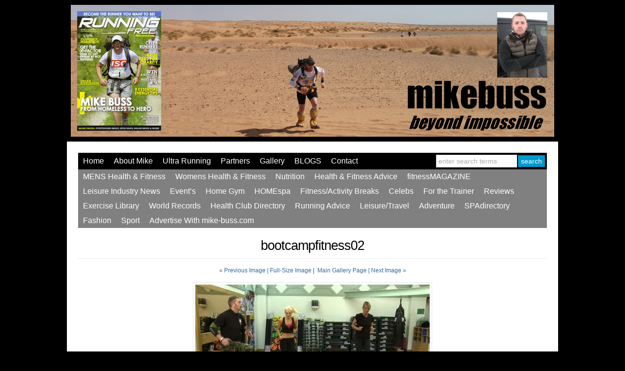

--- FILE ---
content_type: text/html; charset=UTF-8
request_url: http://www.mike-buss.com/bootcampfitness02-2/
body_size: 420515
content:
<!DOCTYPE html PUBLIC "-//W3C//DTD XHTML 1.0 Transitional//EN" "http://www.w3.org/TR/xhtml1/DTD/xhtml1-transitional.dtd">

<html xmlns="http://www.w3.org/1999/xhtml">

<head profile="http://gmpg.org/xfn/11">

<meta http-equiv="Content-Type" content="text/html; charset=UTF-8" />

<title>   bootcampfitness02  : Mike-Buss</title>

<link rel="stylesheet" href="http://www.mike-buss.com/wp-content/themes/wp-davinci/style.css" type="text/css" media="screen" />

<link rel="pingback" href="http://www.mike-buss.com/xmlrpc.php" />


<meta name='robots' content='max-image-preview:large' />
<link rel='dns-prefetch' href='//secure.gravatar.com' />
<link rel='dns-prefetch' href='//stats.wp.com' />
<link rel='dns-prefetch' href='//v0.wordpress.com' />
<link rel='dns-prefetch' href='//i0.wp.com' />
<link rel="alternate" type="application/rss+xml" title="Mike-Buss &raquo; Feed" href="http://www.mike-buss.com/feed/" />
<link rel="alternate" type="application/rss+xml" title="Mike-Buss &raquo; Comments Feed" href="http://www.mike-buss.com/comments/feed/" />
<link rel="alternate" type="application/rss+xml" title="Mike-Buss &raquo; bootcampfitness02 Comments Feed" href="http://www.mike-buss.com/feed/?attachment_id=208" />
<link rel="alternate" title="oEmbed (JSON)" type="application/json+oembed" href="http://www.mike-buss.com/wp-json/oembed/1.0/embed?url=http%3A%2F%2Fwww.mike-buss.com%2Fbootcampfitness02-2%2F" />
<link rel="alternate" title="oEmbed (XML)" type="text/xml+oembed" href="http://www.mike-buss.com/wp-json/oembed/1.0/embed?url=http%3A%2F%2Fwww.mike-buss.com%2Fbootcampfitness02-2%2F&#038;format=xml" />
<style id='wp-img-auto-sizes-contain-inline-css' type='text/css'>
img:is([sizes=auto i],[sizes^="auto," i]){contain-intrinsic-size:3000px 1500px}
/*# sourceURL=wp-img-auto-sizes-contain-inline-css */
</style>
<style id='wp-emoji-styles-inline-css' type='text/css'>

	img.wp-smiley, img.emoji {
		display: inline !important;
		border: none !important;
		box-shadow: none !important;
		height: 1em !important;
		width: 1em !important;
		margin: 0 0.07em !important;
		vertical-align: -0.1em !important;
		background: none !important;
		padding: 0 !important;
	}
/*# sourceURL=wp-emoji-styles-inline-css */
</style>
<style id='wp-block-library-inline-css' type='text/css'>
:root{--wp-block-synced-color:#7a00df;--wp-block-synced-color--rgb:122,0,223;--wp-bound-block-color:var(--wp-block-synced-color);--wp-editor-canvas-background:#ddd;--wp-admin-theme-color:#007cba;--wp-admin-theme-color--rgb:0,124,186;--wp-admin-theme-color-darker-10:#006ba1;--wp-admin-theme-color-darker-10--rgb:0,107,160.5;--wp-admin-theme-color-darker-20:#005a87;--wp-admin-theme-color-darker-20--rgb:0,90,135;--wp-admin-border-width-focus:2px}@media (min-resolution:192dpi){:root{--wp-admin-border-width-focus:1.5px}}.wp-element-button{cursor:pointer}:root .has-very-light-gray-background-color{background-color:#eee}:root .has-very-dark-gray-background-color{background-color:#313131}:root .has-very-light-gray-color{color:#eee}:root .has-very-dark-gray-color{color:#313131}:root .has-vivid-green-cyan-to-vivid-cyan-blue-gradient-background{background:linear-gradient(135deg,#00d084,#0693e3)}:root .has-purple-crush-gradient-background{background:linear-gradient(135deg,#34e2e4,#4721fb 50%,#ab1dfe)}:root .has-hazy-dawn-gradient-background{background:linear-gradient(135deg,#faaca8,#dad0ec)}:root .has-subdued-olive-gradient-background{background:linear-gradient(135deg,#fafae1,#67a671)}:root .has-atomic-cream-gradient-background{background:linear-gradient(135deg,#fdd79a,#004a59)}:root .has-nightshade-gradient-background{background:linear-gradient(135deg,#330968,#31cdcf)}:root .has-midnight-gradient-background{background:linear-gradient(135deg,#020381,#2874fc)}:root{--wp--preset--font-size--normal:16px;--wp--preset--font-size--huge:42px}.has-regular-font-size{font-size:1em}.has-larger-font-size{font-size:2.625em}.has-normal-font-size{font-size:var(--wp--preset--font-size--normal)}.has-huge-font-size{font-size:var(--wp--preset--font-size--huge)}.has-text-align-center{text-align:center}.has-text-align-left{text-align:left}.has-text-align-right{text-align:right}.has-fit-text{white-space:nowrap!important}#end-resizable-editor-section{display:none}.aligncenter{clear:both}.items-justified-left{justify-content:flex-start}.items-justified-center{justify-content:center}.items-justified-right{justify-content:flex-end}.items-justified-space-between{justify-content:space-between}.screen-reader-text{border:0;clip-path:inset(50%);height:1px;margin:-1px;overflow:hidden;padding:0;position:absolute;width:1px;word-wrap:normal!important}.screen-reader-text:focus{background-color:#ddd;clip-path:none;color:#444;display:block;font-size:1em;height:auto;left:5px;line-height:normal;padding:15px 23px 14px;text-decoration:none;top:5px;width:auto;z-index:100000}html :where(.has-border-color){border-style:solid}html :where([style*=border-top-color]){border-top-style:solid}html :where([style*=border-right-color]){border-right-style:solid}html :where([style*=border-bottom-color]){border-bottom-style:solid}html :where([style*=border-left-color]){border-left-style:solid}html :where([style*=border-width]){border-style:solid}html :where([style*=border-top-width]){border-top-style:solid}html :where([style*=border-right-width]){border-right-style:solid}html :where([style*=border-bottom-width]){border-bottom-style:solid}html :where([style*=border-left-width]){border-left-style:solid}html :where(img[class*=wp-image-]){height:auto;max-width:100%}:where(figure){margin:0 0 1em}html :where(.is-position-sticky){--wp-admin--admin-bar--position-offset:var(--wp-admin--admin-bar--height,0px)}@media screen and (max-width:600px){html :where(.is-position-sticky){--wp-admin--admin-bar--position-offset:0px}}
.has-text-align-justify{text-align:justify;}

/*# sourceURL=wp-block-library-inline-css */
</style><style id='global-styles-inline-css' type='text/css'>
:root{--wp--preset--aspect-ratio--square: 1;--wp--preset--aspect-ratio--4-3: 4/3;--wp--preset--aspect-ratio--3-4: 3/4;--wp--preset--aspect-ratio--3-2: 3/2;--wp--preset--aspect-ratio--2-3: 2/3;--wp--preset--aspect-ratio--16-9: 16/9;--wp--preset--aspect-ratio--9-16: 9/16;--wp--preset--color--black: #000000;--wp--preset--color--cyan-bluish-gray: #abb8c3;--wp--preset--color--white: #ffffff;--wp--preset--color--pale-pink: #f78da7;--wp--preset--color--vivid-red: #cf2e2e;--wp--preset--color--luminous-vivid-orange: #ff6900;--wp--preset--color--luminous-vivid-amber: #fcb900;--wp--preset--color--light-green-cyan: #7bdcb5;--wp--preset--color--vivid-green-cyan: #00d084;--wp--preset--color--pale-cyan-blue: #8ed1fc;--wp--preset--color--vivid-cyan-blue: #0693e3;--wp--preset--color--vivid-purple: #9b51e0;--wp--preset--gradient--vivid-cyan-blue-to-vivid-purple: linear-gradient(135deg,rgb(6,147,227) 0%,rgb(155,81,224) 100%);--wp--preset--gradient--light-green-cyan-to-vivid-green-cyan: linear-gradient(135deg,rgb(122,220,180) 0%,rgb(0,208,130) 100%);--wp--preset--gradient--luminous-vivid-amber-to-luminous-vivid-orange: linear-gradient(135deg,rgb(252,185,0) 0%,rgb(255,105,0) 100%);--wp--preset--gradient--luminous-vivid-orange-to-vivid-red: linear-gradient(135deg,rgb(255,105,0) 0%,rgb(207,46,46) 100%);--wp--preset--gradient--very-light-gray-to-cyan-bluish-gray: linear-gradient(135deg,rgb(238,238,238) 0%,rgb(169,184,195) 100%);--wp--preset--gradient--cool-to-warm-spectrum: linear-gradient(135deg,rgb(74,234,220) 0%,rgb(151,120,209) 20%,rgb(207,42,186) 40%,rgb(238,44,130) 60%,rgb(251,105,98) 80%,rgb(254,248,76) 100%);--wp--preset--gradient--blush-light-purple: linear-gradient(135deg,rgb(255,206,236) 0%,rgb(152,150,240) 100%);--wp--preset--gradient--blush-bordeaux: linear-gradient(135deg,rgb(254,205,165) 0%,rgb(254,45,45) 50%,rgb(107,0,62) 100%);--wp--preset--gradient--luminous-dusk: linear-gradient(135deg,rgb(255,203,112) 0%,rgb(199,81,192) 50%,rgb(65,88,208) 100%);--wp--preset--gradient--pale-ocean: linear-gradient(135deg,rgb(255,245,203) 0%,rgb(182,227,212) 50%,rgb(51,167,181) 100%);--wp--preset--gradient--electric-grass: linear-gradient(135deg,rgb(202,248,128) 0%,rgb(113,206,126) 100%);--wp--preset--gradient--midnight: linear-gradient(135deg,rgb(2,3,129) 0%,rgb(40,116,252) 100%);--wp--preset--font-size--small: 13px;--wp--preset--font-size--medium: 20px;--wp--preset--font-size--large: 36px;--wp--preset--font-size--x-large: 42px;--wp--preset--spacing--20: 0.44rem;--wp--preset--spacing--30: 0.67rem;--wp--preset--spacing--40: 1rem;--wp--preset--spacing--50: 1.5rem;--wp--preset--spacing--60: 2.25rem;--wp--preset--spacing--70: 3.38rem;--wp--preset--spacing--80: 5.06rem;--wp--preset--shadow--natural: 6px 6px 9px rgba(0, 0, 0, 0.2);--wp--preset--shadow--deep: 12px 12px 50px rgba(0, 0, 0, 0.4);--wp--preset--shadow--sharp: 6px 6px 0px rgba(0, 0, 0, 0.2);--wp--preset--shadow--outlined: 6px 6px 0px -3px rgb(255, 255, 255), 6px 6px rgb(0, 0, 0);--wp--preset--shadow--crisp: 6px 6px 0px rgb(0, 0, 0);}:where(.is-layout-flex){gap: 0.5em;}:where(.is-layout-grid){gap: 0.5em;}body .is-layout-flex{display: flex;}.is-layout-flex{flex-wrap: wrap;align-items: center;}.is-layout-flex > :is(*, div){margin: 0;}body .is-layout-grid{display: grid;}.is-layout-grid > :is(*, div){margin: 0;}:where(.wp-block-columns.is-layout-flex){gap: 2em;}:where(.wp-block-columns.is-layout-grid){gap: 2em;}:where(.wp-block-post-template.is-layout-flex){gap: 1.25em;}:where(.wp-block-post-template.is-layout-grid){gap: 1.25em;}.has-black-color{color: var(--wp--preset--color--black) !important;}.has-cyan-bluish-gray-color{color: var(--wp--preset--color--cyan-bluish-gray) !important;}.has-white-color{color: var(--wp--preset--color--white) !important;}.has-pale-pink-color{color: var(--wp--preset--color--pale-pink) !important;}.has-vivid-red-color{color: var(--wp--preset--color--vivid-red) !important;}.has-luminous-vivid-orange-color{color: var(--wp--preset--color--luminous-vivid-orange) !important;}.has-luminous-vivid-amber-color{color: var(--wp--preset--color--luminous-vivid-amber) !important;}.has-light-green-cyan-color{color: var(--wp--preset--color--light-green-cyan) !important;}.has-vivid-green-cyan-color{color: var(--wp--preset--color--vivid-green-cyan) !important;}.has-pale-cyan-blue-color{color: var(--wp--preset--color--pale-cyan-blue) !important;}.has-vivid-cyan-blue-color{color: var(--wp--preset--color--vivid-cyan-blue) !important;}.has-vivid-purple-color{color: var(--wp--preset--color--vivid-purple) !important;}.has-black-background-color{background-color: var(--wp--preset--color--black) !important;}.has-cyan-bluish-gray-background-color{background-color: var(--wp--preset--color--cyan-bluish-gray) !important;}.has-white-background-color{background-color: var(--wp--preset--color--white) !important;}.has-pale-pink-background-color{background-color: var(--wp--preset--color--pale-pink) !important;}.has-vivid-red-background-color{background-color: var(--wp--preset--color--vivid-red) !important;}.has-luminous-vivid-orange-background-color{background-color: var(--wp--preset--color--luminous-vivid-orange) !important;}.has-luminous-vivid-amber-background-color{background-color: var(--wp--preset--color--luminous-vivid-amber) !important;}.has-light-green-cyan-background-color{background-color: var(--wp--preset--color--light-green-cyan) !important;}.has-vivid-green-cyan-background-color{background-color: var(--wp--preset--color--vivid-green-cyan) !important;}.has-pale-cyan-blue-background-color{background-color: var(--wp--preset--color--pale-cyan-blue) !important;}.has-vivid-cyan-blue-background-color{background-color: var(--wp--preset--color--vivid-cyan-blue) !important;}.has-vivid-purple-background-color{background-color: var(--wp--preset--color--vivid-purple) !important;}.has-black-border-color{border-color: var(--wp--preset--color--black) !important;}.has-cyan-bluish-gray-border-color{border-color: var(--wp--preset--color--cyan-bluish-gray) !important;}.has-white-border-color{border-color: var(--wp--preset--color--white) !important;}.has-pale-pink-border-color{border-color: var(--wp--preset--color--pale-pink) !important;}.has-vivid-red-border-color{border-color: var(--wp--preset--color--vivid-red) !important;}.has-luminous-vivid-orange-border-color{border-color: var(--wp--preset--color--luminous-vivid-orange) !important;}.has-luminous-vivid-amber-border-color{border-color: var(--wp--preset--color--luminous-vivid-amber) !important;}.has-light-green-cyan-border-color{border-color: var(--wp--preset--color--light-green-cyan) !important;}.has-vivid-green-cyan-border-color{border-color: var(--wp--preset--color--vivid-green-cyan) !important;}.has-pale-cyan-blue-border-color{border-color: var(--wp--preset--color--pale-cyan-blue) !important;}.has-vivid-cyan-blue-border-color{border-color: var(--wp--preset--color--vivid-cyan-blue) !important;}.has-vivid-purple-border-color{border-color: var(--wp--preset--color--vivid-purple) !important;}.has-vivid-cyan-blue-to-vivid-purple-gradient-background{background: var(--wp--preset--gradient--vivid-cyan-blue-to-vivid-purple) !important;}.has-light-green-cyan-to-vivid-green-cyan-gradient-background{background: var(--wp--preset--gradient--light-green-cyan-to-vivid-green-cyan) !important;}.has-luminous-vivid-amber-to-luminous-vivid-orange-gradient-background{background: var(--wp--preset--gradient--luminous-vivid-amber-to-luminous-vivid-orange) !important;}.has-luminous-vivid-orange-to-vivid-red-gradient-background{background: var(--wp--preset--gradient--luminous-vivid-orange-to-vivid-red) !important;}.has-very-light-gray-to-cyan-bluish-gray-gradient-background{background: var(--wp--preset--gradient--very-light-gray-to-cyan-bluish-gray) !important;}.has-cool-to-warm-spectrum-gradient-background{background: var(--wp--preset--gradient--cool-to-warm-spectrum) !important;}.has-blush-light-purple-gradient-background{background: var(--wp--preset--gradient--blush-light-purple) !important;}.has-blush-bordeaux-gradient-background{background: var(--wp--preset--gradient--blush-bordeaux) !important;}.has-luminous-dusk-gradient-background{background: var(--wp--preset--gradient--luminous-dusk) !important;}.has-pale-ocean-gradient-background{background: var(--wp--preset--gradient--pale-ocean) !important;}.has-electric-grass-gradient-background{background: var(--wp--preset--gradient--electric-grass) !important;}.has-midnight-gradient-background{background: var(--wp--preset--gradient--midnight) !important;}.has-small-font-size{font-size: var(--wp--preset--font-size--small) !important;}.has-medium-font-size{font-size: var(--wp--preset--font-size--medium) !important;}.has-large-font-size{font-size: var(--wp--preset--font-size--large) !important;}.has-x-large-font-size{font-size: var(--wp--preset--font-size--x-large) !important;}
/*# sourceURL=global-styles-inline-css */
</style>

<style id='classic-theme-styles-inline-css' type='text/css'>
/*! This file is auto-generated */
.wp-block-button__link{color:#fff;background-color:#32373c;border-radius:9999px;box-shadow:none;text-decoration:none;padding:calc(.667em + 2px) calc(1.333em + 2px);font-size:1.125em}.wp-block-file__button{background:#32373c;color:#fff;text-decoration:none}
/*# sourceURL=/wp-includes/css/classic-themes.min.css */
</style>
<link rel='stylesheet' id='jetpack_css-css' href='http://www.mike-buss.com/wp-content/plugins/jetpack/css/jetpack.css?ver=12.7.2' type='text/css' media='all' />
<script type="text/javascript" src="http://www.mike-buss.com/wp-includes/js/jquery/jquery.min.js?ver=3.7.1" id="jquery-core-js"></script>
<script type="text/javascript" src="http://www.mike-buss.com/wp-includes/js/jquery/jquery-migrate.min.js?ver=3.4.1" id="jquery-migrate-js"></script>
<script type="text/javascript" src="http://www.mike-buss.com/wp-content/themes/wp-davinci/js/jquery.cycle.js?ver=6.9" id="jquery.cycle-js"></script>
<script type="text/javascript" src="http://www.mike-buss.com/wp-content/themes/wp-davinci/js/slideshow.js?ver=6.9" id="slideshow-js"></script>
<script type="text/javascript" src="http://www.mike-buss.com/wp-content/themes/wp-davinci/js/external.js?ver=6.9" id="external-js"></script>
<script type="text/javascript" src="http://www.mike-buss.com/wp-content/themes/wp-davinci/js/suckerfish.js?ver=6.9" id="suckerfish-js"></script>
<script type="text/javascript" src="http://www.mike-buss.com/wp-content/themes/wp-davinci/js/suckerfish-cat.js?ver=6.9" id="suckerfish-cat-js"></script>
<link rel="https://api.w.org/" href="http://www.mike-buss.com/wp-json/" /><link rel="alternate" title="JSON" type="application/json" href="http://www.mike-buss.com/wp-json/wp/v2/media/208" /><link rel="EditURI" type="application/rsd+xml" title="RSD" href="http://www.mike-buss.com/xmlrpc.php?rsd" />
<meta name="generator" content="WordPress 6.9" />
<link rel="canonical" href="http://www.mike-buss.com/bootcampfitness02-2/" />
<link rel='shortlink' href='https://wp.me/a7JTq8-3m' />
	<style>img#wpstats{display:none}</style>
		
<!-- Alternate Stylesheet -->
<link href="http://www.mike-buss.com/wp-content/themes/wp-davinci/styles/default.css" rel="stylesheet" type="text/css" />

<!-- Custom Styles from Theme Setting Page -->
<style type="text/css">
body {background-color:#000000;font-family:Verdana,Geneva,sans-serif;}
#wrap {border-style:solid;border-color:#ffffff;}
h1,h2,h3,h4,h5,h6,h7,#sitetitle .title {font-family:Impact,Arial,sans-serif;font-weight:normal;}
h1,h2,h3,h4,h5,h6,h7,#sitetitle .title {font-weight:normal;}
#sitetitle .title {font-weight:bold;font-family:Impact,Arial,sans-serif;}
#sitetitle .description, #sitetitle .title, #sitetitle .title a {color:#fff705;}
#sitetitle .title,#sitetitle .description {float:none;text-indent:-999em;position:absolute;display:none;left:-999em;}
#head-content {background-image:url(http://www.mike-buss.com/wp-content/uploads/2012/02/mikebuss_header2.jpg);background-position:0px 10px;background-repeat:no-repeat;}
#head-content {padding-right:15px;padding-left:15px;width:960px;background-color:#000000;}
#head-content {height:250px;}
#topnav,#topnav ul ul a {font-size:12pt;font-family:Impact,Arial,sans-serif;background:#000000;}
#topnav ul a,#topnav ul ul a {color:#ffffff;}
#topnav ul a:hover,#topnav ul ul a:hover {color:#000000;}
#topnav ul a:hover,#topnav ul ul a:hover {background-color:#e3e3e3;}
#catnav,#catnav ul ul a {font-size:12pt;font-family:Impact,Arial,sans-serif;background:#808080;}
#catnav ul a,#catnav ul ul a {color:#ffffff;}
#catnav ul a:hover,#catnav ul ul a:hover {color:#ffffff;}
#catnav ul a:hover,#catnav ul ul a:hover {background-color:#383838;}
</style>

<!-- Styles from custom.css -->
<link href="http://www.mike-buss.com/wp-content/themes/wp-davinci/custom.css" rel="stylesheet" type="text/css" />


<!-- Jetpack Open Graph Tags -->
<meta property="og:type" content="article" />
<meta property="og:title" content="bootcampfitness02" />
<meta property="og:url" content="http://www.mike-buss.com/bootcampfitness02-2/" />
<meta property="og:description" content="Visit the post for more." />
<meta property="article:published_time" content="2012-02-07T15:40:24+00:00" />
<meta property="article:modified_time" content="2012-02-07T15:40:24+00:00" />
<meta property="og:site_name" content="Mike-Buss" />
<meta property="og:image" content="http://www.mike-buss.com/wp-content/uploads/2012/02/bootcampfitness021.jpg" />
<meta property="og:image:alt" content="" />
<meta property="og:locale" content="en_US" />
<meta name="twitter:text:title" content="bootcampfitness02" />
<meta name="twitter:image" content="https://i0.wp.com/www.mike-buss.com/wp-content/uploads/2012/02/bootcampfitness021.jpg?fit=480%2C270&#038;w=640" />
<meta name="twitter:card" content="summary_large_image" />
<meta name="twitter:description" content="Visit the post for more." />

<!-- End Jetpack Open Graph Tags -->

</head>

<body class="attachment wp-singular attachment-template-default single single-attachment postid-208 attachmentid-208 attachment-jpeg wp-theme-wp-davinci c-sw">

<div class="outer-wrap">

	<div id="header">
		<div id="head-content" class="clearfix" onclick="location.href='http://www.mike-buss.com';" style="cursor: pointer;">
			<div id="sitetitle">
				<div class="title"><a href="http://www.mike-buss.com">Mike-Buss</a></div> 
				<div class="description">Mike Buss</div>
			</div>
					</div>
	</div>
	
<div id="wrap">

	<div id="topnav">
		<div class="limit clearfix">
						<div class="menu-topnav-container"><ul id="menu-topnav" class="menu"><li id="menu-item-103" class="menu-item menu-item-type-custom menu-item-object-custom menu-item-home menu-item-103"><a href="http://www.mike-buss.com/">Home</a></li>
<li id="menu-item-104" class="menu-item menu-item-type-post_type menu-item-object-page menu-item-has-children menu-item-104"><a href="http://www.mike-buss.com/about-mike-buss/">About Mike</a>
<ul class="sub-menu">
	<li id="menu-item-799" class="menu-item menu-item-type-post_type menu-item-object-page menu-item-has-children menu-item-799"><a href="http://www.mike-buss.com/mike-in-the-press/">Mike in The Press</a>
	<ul class="sub-menu">
		<li id="menu-item-800" class="menu-item menu-item-type-taxonomy menu-item-object-category menu-item-800"><a href="http://www.mike-buss.com/category/runners-world/">Runners World</a></li>
		<li id="menu-item-813" class="menu-item menu-item-type-taxonomy menu-item-object-category menu-item-813"><a href="http://www.mike-buss.com/category/running-free/">Running Free</a></li>
		<li id="menu-item-812" class="menu-item menu-item-type-taxonomy menu-item-object-category menu-item-812"><a href="http://www.mike-buss.com/category/running-fitness/">Running Fitness</a></li>
		<li id="menu-item-2035" class="menu-item menu-item-type-taxonomy menu-item-object-category menu-item-2035"><a href="http://www.mike-buss.com/category/run-247/">RUN 24/7</a></li>
		<li id="menu-item-801" class="menu-item menu-item-type-taxonomy menu-item-object-category menu-item-801"><a href="http://www.mike-buss.com/category/ultra-fit-magazine/">Ultra fit Magazine</a></li>
		<li id="menu-item-802" class="menu-item menu-item-type-taxonomy menu-item-object-category menu-item-802"><a href="http://www.mike-buss.com/category/mens-health/">Mens Health</a></li>
		<li id="menu-item-1762" class="menu-item menu-item-type-taxonomy menu-item-object-category menu-item-1762"><a href="http://www.mike-buss.com/category/workout-magazine/">Workout Magazine</a></li>
		<li id="menu-item-1888" class="menu-item menu-item-type-taxonomy menu-item-object-category menu-item-1888"><a href="http://www.mike-buss.com/category/national-press/">National Press</a></li>
		<li id="menu-item-2039" class="menu-item menu-item-type-taxonomy menu-item-object-category menu-item-2039"><a href="http://www.mike-buss.com/category/bbc/">BBC</a></li>
		<li id="menu-item-2040" class="menu-item menu-item-type-taxonomy menu-item-object-category menu-item-2040"><a href="http://www.mike-buss.com/category/itv/">ITV</a></li>
		<li id="menu-item-2041" class="menu-item menu-item-type-taxonomy menu-item-object-category menu-item-2041"><a href="http://www.mike-buss.com/category/oxyfit-online/">OxyFit Online</a></li>
		<li id="menu-item-1775" class="menu-item menu-item-type-taxonomy menu-item-object-category menu-item-1775"><a href="http://www.mike-buss.com/category/london-press/">London Press</a></li>
		<li id="menu-item-1758" class="menu-item menu-item-type-taxonomy menu-item-object-category menu-item-1758"><a href="http://www.mike-buss.com/category/swindon-press/">Swindon Press</a></li>
	</ul>
</li>
</ul>
</li>
<li id="menu-item-109" class="menu-item menu-item-type-post_type menu-item-object-page menu-item-109"><a href="http://www.mike-buss.com/ultra-running/">Ultra Running</a></li>
<li id="menu-item-107" class="menu-item menu-item-type-post_type menu-item-object-page menu-item-107"><a href="http://www.mike-buss.com/partners/">Partners</a></li>
<li id="menu-item-108" class="menu-item menu-item-type-post_type menu-item-object-page menu-item-108"><a href="http://www.mike-buss.com/gallery-2/">Gallery</a></li>
<li id="menu-item-3576" class="menu-item menu-item-type-taxonomy menu-item-object-category menu-item-3576"><a href="http://www.mike-buss.com/category/blog/">BLOGS</a></li>
<li id="menu-item-110" class="menu-item menu-item-type-post_type menu-item-object-page menu-item-110"><a href="http://www.mike-buss.com/contact/">Contact</a></li>
</ul></div>						<form id="searchform" method="get" action="http://www.mike-buss.com/" ><input type="text" value="Enter Search Terms" onfocus="if (this.value == 'Enter Search Terms') {this.value = '';}" onblur="if (this.value == '') {this.value = 'Enter Search Terms';}" size="18" maxlength="50" name="s" id="searchfield" /><input type="submit" value="search" id="submitbutton" /></form>
		</div>
	</div>

		<div id="catnav">
		<div class="limit clearfix">
						<div class="menu-catnav-container"><ul id="menu-catnav" class="menu"><li id="menu-item-4322" class="menu-item menu-item-type-taxonomy menu-item-object-category menu-item-has-children menu-item-4322"><a href="http://www.mike-buss.com/category/mens-health-fitness/">MENS Health &#038; Fitness</a>
<ul class="sub-menu">
	<li id="menu-item-386" class="menu-item menu-item-type-taxonomy menu-item-object-category menu-item-386"><a href="http://www.mike-buss.com/category/beauty/">Mens Grooming</a></li>
</ul>
</li>
<li id="menu-item-4321" class="menu-item menu-item-type-taxonomy menu-item-object-category menu-item-has-children menu-item-4321"><a href="http://www.mike-buss.com/category/womens-health-fitness/">Womens Health &#038; Fitness</a>
<ul class="sub-menu">
	<li id="menu-item-273" class="menu-item menu-item-type-taxonomy menu-item-object-category menu-item-273"><a href="http://www.mike-buss.com/category/prepost-natal-exercise/">Pre/Post Natal Exercise</a></li>
</ul>
</li>
<li id="menu-item-416" class="menu-item menu-item-type-taxonomy menu-item-object-category menu-item-has-children menu-item-416"><a href="http://www.mike-buss.com/category/nutrition-2/">Nutrition</a>
<ul class="sub-menu">
	<li id="menu-item-116" class="menu-item menu-item-type-post_type menu-item-object-page menu-item-116"><a href="http://www.mike-buss.com/nutrition-advice/">Nutrition Advice</a></li>
	<li id="menu-item-254" class="menu-item menu-item-type-taxonomy menu-item-object-category menu-item-254"><a href="http://www.mike-buss.com/category/nutrition/">Nutrition (weightloss)</a></li>
	<li id="menu-item-262" class="menu-item menu-item-type-taxonomy menu-item-object-category menu-item-262"><a href="http://www.mike-buss.com/category/40-30-30-eating-plan/">40-30-30 Eating Plan</a></li>
	<li id="menu-item-258" class="menu-item menu-item-type-taxonomy menu-item-object-category menu-item-258"><a href="http://www.mike-buss.com/category/vitamins-minerals/">Vitamins &#038; Minerals</a></li>
	<li id="menu-item-275" class="menu-item menu-item-type-taxonomy menu-item-object-category menu-item-275"><a href="http://www.mike-buss.com/category/sports-nutrition/">Sports Nutrition</a></li>
	<li id="menu-item-389" class="menu-item menu-item-type-taxonomy menu-item-object-category menu-item-has-children menu-item-389"><a href="http://www.mike-buss.com/category/mikes-healthy-cook-book/">mikes Healthy Cook Book</a>
	<ul class="sub-menu">
		<li id="menu-item-4283" class="menu-item menu-item-type-taxonomy menu-item-object-category menu-item-4283"><a href="http://www.mike-buss.com/category/soup/">Soup</a></li>
		<li id="menu-item-3299" class="menu-item menu-item-type-taxonomy menu-item-object-category menu-item-3299"><a href="http://www.mike-buss.com/category/recipes-for-diabetics/">Recipes for Diabetics</a></li>
		<li id="menu-item-938" class="menu-item menu-item-type-taxonomy menu-item-object-category menu-item-938"><a href="http://www.mike-buss.com/category/smoothie-recipies/">Smoothie Recipies</a></li>
	</ul>
</li>
</ul>
</li>
<li id="menu-item-266" class="menu-item menu-item-type-taxonomy menu-item-object-category menu-item-has-children menu-item-266"><a href="http://www.mike-buss.com/category/fitness-advice/">Health &#038; Fitness Advice</a>
<ul class="sub-menu">
	<li id="menu-item-265" class="menu-item menu-item-type-taxonomy menu-item-object-category menu-item-265"><a href="http://www.mike-buss.com/category/exercise-for-over-50s/">Exercise for Over 50s</a></li>
	<li id="menu-item-944" class="menu-item menu-item-type-taxonomy menu-item-object-category menu-item-944"><a href="http://www.mike-buss.com/category/goodhealth/">goodHEALTH</a></li>
	<li id="menu-item-2941" class="menu-item menu-item-type-taxonomy menu-item-object-category menu-item-2941"><a href="http://www.mike-buss.com/category/alternative-health/">Alternative Health</a></li>
	<li id="menu-item-468" class="menu-item menu-item-type-taxonomy menu-item-object-category menu-item-has-children menu-item-468"><a href="http://www.mike-buss.com/category/health-news/">Health News</a>
	<ul class="sub-menu">
		<li id="menu-item-3923" class="menu-item menu-item-type-taxonomy menu-item-object-category menu-item-3923"><a href="http://www.mike-buss.com/category/mental-health/">Mental Health</a></li>
	</ul>
</li>
	<li id="menu-item-269" class="menu-item menu-item-type-taxonomy menu-item-object-category menu-item-269"><a href="http://www.mike-buss.com/category/kids-fitness-nutrition-advice/">Kids Fitness &#038; Nutrition Advice</a></li>
</ul>
</li>
<li id="menu-item-245" class="menu-item menu-item-type-post_type menu-item-object-page menu-item-has-children menu-item-245"><a href="http://www.mike-buss.com/fitness-articles/">fitnessMAGAZINE</a>
<ul class="sub-menu">
	<li id="menu-item-4529" class="menu-item menu-item-type-taxonomy menu-item-object-category menu-item-4529"><a href="http://www.mike-buss.com/category/anatomy-physiology/">Anatomy &#038; Physiology</a></li>
	<li id="menu-item-390" class="menu-item menu-item-type-taxonomy menu-item-object-category menu-item-390"><a href="http://www.mike-buss.com/category/military-fitness/">Military Fitness</a></li>
	<li id="menu-item-272" class="menu-item menu-item-type-taxonomy menu-item-object-category menu-item-272"><a href="http://www.mike-buss.com/category/personal-training/">Personal Training</a></li>
	<li id="menu-item-419" class="menu-item menu-item-type-taxonomy menu-item-object-category menu-item-419"><a href="http://www.mike-buss.com/category/inspirational-people/">Inspirational People</a></li>
	<li id="menu-item-437" class="menu-item menu-item-type-taxonomy menu-item-object-category menu-item-437"><a href="http://www.mike-buss.com/category/gcse-pe/">GCSE PE</a></li>
	<li id="menu-item-438" class="menu-item menu-item-type-taxonomy menu-item-object-category menu-item-438"><a href="http://www.mike-buss.com/category/sports-studies-a-level/">Sports Studies (A Level)</a></li>
</ul>
</li>
<li id="menu-item-5094" class="menu-item menu-item-type-taxonomy menu-item-object-category menu-item-5094"><a href="http://www.mike-buss.com/category/leisure-industry-news/">Leisure Industry News</a></li>
<li id="menu-item-4915" class="menu-item menu-item-type-taxonomy menu-item-object-category menu-item-has-children menu-item-4915"><a href="http://www.mike-buss.com/category/events-2/">Event&#8217;s</a>
<ul class="sub-menu">
	<li id="menu-item-4916" class="menu-item menu-item-type-taxonomy menu-item-object-category menu-item-4916"><a href="http://www.mike-buss.com/category/for-the-family/">Events For The Family</a></li>
	<li id="menu-item-4917" class="menu-item menu-item-type-taxonomy menu-item-object-category menu-item-4917"><a href="http://www.mike-buss.com/category/for-the-kids/">Events For The Kids</a></li>
	<li id="menu-item-268" class="menu-item menu-item-type-taxonomy menu-item-object-category menu-item-268"><a href="http://www.mike-buss.com/category/fitness-shows-expos/">Fitness Shows &#038; Expos</a></li>
	<li id="menu-item-264" class="menu-item menu-item-type-taxonomy menu-item-object-category menu-item-264"><a href="http://www.mike-buss.com/category/event-reviews/">Event Reviews</a></li>
</ul>
</li>
<li id="menu-item-4726" class="menu-item menu-item-type-taxonomy menu-item-object-category menu-item-4726"><a href="http://www.mike-buss.com/category/home-gym/">Home Gym</a></li>
<li id="menu-item-1260" class="menu-item menu-item-type-taxonomy menu-item-object-category menu-item-1260"><a href="http://www.mike-buss.com/category/homespa/">HOMEspa</a></li>
<li id="menu-item-388" class="menu-item menu-item-type-taxonomy menu-item-object-category menu-item-has-children menu-item-388"><a href="http://www.mike-buss.com/category/fitnessactivity-breaks/">Fitness/Activity Breaks</a>
<ul class="sub-menu">
	<li id="menu-item-455" class="menu-item menu-item-type-taxonomy menu-item-object-category menu-item-455"><a href="http://www.mike-buss.com/category/uk/">UK</a></li>
	<li id="menu-item-454" class="menu-item menu-item-type-taxonomy menu-item-object-category menu-item-454"><a href="http://www.mike-buss.com/category/overseas/">Overseas</a></li>
</ul>
</li>
<li id="menu-item-387" class="menu-item menu-item-type-taxonomy menu-item-object-category menu-item-has-children menu-item-387"><a href="http://www.mike-buss.com/category/celebs/">Celebs</a>
<ul class="sub-menu">
	<li id="menu-item-417" class="menu-item menu-item-type-taxonomy menu-item-object-category menu-item-417"><a href="http://www.mike-buss.com/category/celeb-interviews/">Celeb Interviews</a></li>
	<li id="menu-item-418" class="menu-item menu-item-type-taxonomy menu-item-object-category menu-item-418"><a href="http://www.mike-buss.com/category/celebs-dieting-news/">Celebs Dieting News</a></li>
	<li id="menu-item-5144" class="menu-item menu-item-type-taxonomy menu-item-object-category menu-item-5144"><a href="http://www.mike-buss.com/category/celeb-gossip/">Celeb Gossip</a></li>
</ul>
</li>
<li id="menu-item-436" class="menu-item menu-item-type-taxonomy menu-item-object-category menu-item-has-children menu-item-436"><a href="http://www.mike-buss.com/category/for-the-trainer/">For the Trainer</a>
<ul class="sub-menu">
	<li id="menu-item-453" class="menu-item menu-item-type-taxonomy menu-item-object-category menu-item-453"><a href="http://www.mike-buss.com/category/marketing/">Marketing</a></li>
	<li id="menu-item-452" class="menu-item menu-item-type-taxonomy menu-item-object-category menu-item-452"><a href="http://www.mike-buss.com/category/customer-service/">Customer Service</a></li>
</ul>
</li>
<li id="menu-item-4912" class="menu-item menu-item-type-taxonomy menu-item-object-category menu-item-has-children menu-item-4912"><a href="http://www.mike-buss.com/category/reviews/">Reviews</a>
<ul class="sub-menu">
	<li id="menu-item-270" class="menu-item menu-item-type-taxonomy menu-item-object-category menu-item-270"><a href="http://www.mike-buss.com/category/kit-gaget-reviews/">Kit &#038; Gaget Reviews</a></li>
	<li id="menu-item-267" class="menu-item menu-item-type-taxonomy menu-item-object-category menu-item-267"><a href="http://www.mike-buss.com/category/fitness-class-reviews/">Fitness Class Reviews</a></li>
</ul>
</li>
<li id="menu-item-825" class="menu-item menu-item-type-taxonomy menu-item-object-category menu-item-has-children menu-item-825"><a href="http://www.mike-buss.com/category/exercise-library/">Exercise Library</a>
<ul class="sub-menu">
	<li id="menu-item-3019" class="menu-item menu-item-type-taxonomy menu-item-object-category menu-item-3019"><a href="http://www.mike-buss.com/category/torq-king-functional-training/">Torq King Functional Training</a></li>
	<li id="menu-item-3813" class="menu-item menu-item-type-taxonomy menu-item-object-category menu-item-has-children menu-item-3813"><a href="http://www.mike-buss.com/category/battle-rope-exercises/">BATTLE ROPE EXERCISES</a>
	<ul class="sub-menu">
		<li id="menu-item-3814" class="menu-item menu-item-type-taxonomy menu-item-object-category menu-item-3814"><a href="http://www.mike-buss.com/category/battlerope-beginner/">BATTLEROPE &#8211; Beginner</a></li>
		<li id="menu-item-3815" class="menu-item menu-item-type-taxonomy menu-item-object-category menu-item-3815"><a href="http://www.mike-buss.com/category/battlerope-slamming/">BATTLEROPE &#8211; Slamming</a></li>
	</ul>
</li>
	<li id="menu-item-3290" class="menu-item menu-item-type-taxonomy menu-item-object-category menu-item-3290"><a href="http://www.mike-buss.com/category/kettlebell-exercises/">Kettlebell Exercises</a></li>
	<li id="menu-item-1436" class="menu-item menu-item-type-taxonomy menu-item-object-category menu-item-1436"><a href="http://www.mike-buss.com/category/shoulders-2/">Shoulders</a></li>
	<li id="menu-item-3289" class="menu-item menu-item-type-taxonomy menu-item-object-category menu-item-3289"><a href="http://www.mike-buss.com/category/chest/">Chest</a></li>
	<li id="menu-item-3287" class="menu-item menu-item-type-taxonomy menu-item-object-category menu-item-3287"><a href="http://www.mike-buss.com/category/back/">Back</a></li>
	<li id="menu-item-3288" class="menu-item menu-item-type-taxonomy menu-item-object-category menu-item-3288"><a href="http://www.mike-buss.com/category/biceps/">Biceps</a></li>
	<li id="menu-item-3291" class="menu-item menu-item-type-taxonomy menu-item-object-category menu-item-3291"><a href="http://www.mike-buss.com/category/legs/">Legs</a></li>
	<li id="menu-item-3286" class="menu-item menu-item-type-taxonomy menu-item-object-category menu-item-3286"><a href="http://www.mike-buss.com/category/abs-2/">Abs</a></li>
</ul>
</li>
<li id="menu-item-480" class="menu-item menu-item-type-taxonomy menu-item-object-category menu-item-has-children menu-item-480"><a href="http://www.mike-buss.com/category/world-records/">World Records</a>
<ul class="sub-menu">
	<li id="menu-item-482" class="menu-item menu-item-type-taxonomy menu-item-object-category menu-item-482"><a href="http://www.mike-buss.com/category/world-records-broken/">World Records Broken</a></li>
	<li id="menu-item-481" class="menu-item menu-item-type-taxonomy menu-item-object-category menu-item-481"><a href="http://www.mike-buss.com/category/other-achievements/">Other Achievements</a></li>
</ul>
</li>
<li id="menu-item-666" class="menu-item menu-item-type-taxonomy menu-item-object-category menu-item-has-children menu-item-666"><a href="http://www.mike-buss.com/category/health-club-directory/">Health Club Directory</a>
<ul class="sub-menu">
	<li id="menu-item-670" class="menu-item menu-item-type-taxonomy menu-item-object-category menu-item-670"><a href="http://www.mike-buss.com/category/north-west/">North West</a></li>
	<li id="menu-item-669" class="menu-item menu-item-type-taxonomy menu-item-object-category menu-item-669"><a href="http://www.mike-buss.com/category/north-east/">North East</a></li>
	<li id="menu-item-673" class="menu-item menu-item-type-taxonomy menu-item-object-category menu-item-has-children menu-item-673"><a href="http://www.mike-buss.com/category/south-west/">South West</a>
	<ul class="sub-menu">
		<li id="menu-item-676" class="menu-item menu-item-type-taxonomy menu-item-object-category menu-item-676"><a href="http://www.mike-buss.com/category/wiltshire/">Wiltshire</a></li>
		<li id="menu-item-677" class="menu-item menu-item-type-taxonomy menu-item-object-category menu-item-677"><a href="http://www.mike-buss.com/category/swindon/">Swindon</a></li>
	</ul>
</li>
</ul>
</li>
<li id="menu-item-274" class="menu-item menu-item-type-taxonomy menu-item-object-category menu-item-has-children menu-item-274"><a href="http://www.mike-buss.com/category/running-advice/">Running Advice</a>
<ul class="sub-menu">
	<li id="menu-item-4919" class="menu-item menu-item-type-taxonomy menu-item-object-category menu-item-4919"><a href="http://www.mike-buss.com/category/running-advice-tips/">Running Advice/Tips</a></li>
	<li id="menu-item-271" class="menu-item menu-item-type-taxonomy menu-item-object-category menu-item-271"><a href="http://www.mike-buss.com/category/marathon-advice/">Marathon Advice</a></li>
	<li id="menu-item-3541" class="menu-item menu-item-type-post_type menu-item-object-page menu-item-3541"><a href="http://www.mike-buss.com/ultra-running/">Ultra Running</a></li>
	<li id="menu-item-276" class="menu-item menu-item-type-taxonomy menu-item-object-category menu-item-276"><a href="http://www.mike-buss.com/category/ultra-marathon-advice/">Ultra Marathon Advice</a></li>
</ul>
</li>
<li id="menu-item-3750" class="menu-item menu-item-type-taxonomy menu-item-object-category menu-item-has-children menu-item-3750"><a href="http://www.mike-buss.com/category/leisuretravel/">Leisure/Travel</a>
<ul class="sub-menu">
	<li id="menu-item-4323" class="menu-item menu-item-type-taxonomy menu-item-object-category menu-item-4323"><a href="http://www.mike-buss.com/category/travel-safe/">Travel Safe</a></li>
</ul>
</li>
<li id="menu-item-4316" class="menu-item menu-item-type-taxonomy menu-item-object-category menu-item-4316"><a href="http://www.mike-buss.com/category/adventure-2/">Adventure</a></li>
<li id="menu-item-1262" class="menu-item menu-item-type-taxonomy menu-item-object-category menu-item-1262"><a href="http://www.mike-buss.com/category/spadirectory/">SPAdirectory</a></li>
<li id="menu-item-4914" class="menu-item menu-item-type-taxonomy menu-item-object-category menu-item-has-children menu-item-4914"><a href="http://www.mike-buss.com/category/fashion/">Fashion</a>
<ul class="sub-menu">
	<li id="menu-item-4668" class="menu-item menu-item-type-taxonomy menu-item-object-category menu-item-4668"><a href="http://www.mike-buss.com/category/mens-fashion/">Mens Fashion</a></li>
	<li id="menu-item-4669" class="menu-item menu-item-type-taxonomy menu-item-object-category menu-item-4669"><a href="http://www.mike-buss.com/category/womens-fashion/">Womens Fashion</a></li>
</ul>
</li>
<li id="menu-item-4942" class="menu-item menu-item-type-taxonomy menu-item-object-category menu-item-has-children menu-item-4942"><a href="http://www.mike-buss.com/category/sport/">Sport</a>
<ul class="sub-menu">
	<li id="menu-item-1610" class="menu-item menu-item-type-taxonomy menu-item-object-category menu-item-1610"><a href="http://www.mike-buss.com/category/olympics/">Olympics</a></li>
</ul>
</li>
<li id="menu-item-4449" class="menu-item menu-item-type-post_type menu-item-object-page menu-item-4449"><a href="http://www.mike-buss.com/advertise-with-mike-buss-com/">Advertise With mike-buss.com</a></li>
</ul></div>					</div>
	</div>
	
	
	<div id="page" class="clearfix">

		<div id="contentleft">

			<div id="content" class="maincontent">

				
				

				<div class="singlepost">

					<div class="post" id="post-main-208">

						<div class="entry">

							<h1 class="page-title" style="text-align:center;">bootcampfitness02</h1>

							
							
							<p>
								<a href='http://www.mike-buss.com/bootcampfitness02/'>&laquo; Previous Image | </a>								<a title="open the full-size image in a new window" href="http://www.mike-buss.com/wp-content/uploads/2012/02/bootcampfitness021.jpg" target="popupWindow" onclick="window.open(this.href, this.name,'width=1000,height=600,resizable=yes,scrollbars=yes,menubar=no,status=no'); return false;">Full-Size Image</a>&nbsp;|&nbsp;
								<a href="http://www.mike-buss.com/bootcampfitness02-2/" rel="bookmark">Main Gallery Page</a>
								<a href='http://www.mike-buss.com/drop-give-me-50/'> | Next Image &raquo;</a>							</p> 

							<!-- To display current image in the photo gallery -->
														<div><a title="open the full-size image in a new window" href="http://www.mike-buss.com/wp-content/uploads/2012/02/bootcampfitness021.jpg" target="popupWindow" onclick="window.open(this.href, this.name,'width=1000,height=600,resizable=yes,scrollbars=yes,menubar=no,status=no'); return false;"><img src="https://i0.wp.com/www.mike-buss.com/wp-content/uploads/2012/02/bootcampfitness021.jpg?fit=480%2C270" alt="bootcampfitness02"></a></div>

						</div>

						<div class="gallery-nav clearfix">
							<h3 style="text-align:center;">Other Images in this Gallery</h3>
							
		<style type="text/css">
			#gallery-1 {
				margin: auto;
			}
			#gallery-1 .gallery-item {
				float: left;
				margin-top: 10px;
				text-align: center;
				width: 25%;
			}
			#gallery-1 img {
				
			}
			#gallery-1 .gallery-caption {
				margin-left: 0;
			}
			/* see gallery_shortcode() in wp-includes/media.php */
		</style>
		<div data-carousel-extra='{"blog_id":1,"permalink":"http:\/\/www.mike-buss.com\/bootcampfitness02-2\/"}' id='gallery-1' class='gallery galleryid-0 gallery-columns-4 gallery-size-thumbnail'><dl class='gallery-item'>
			<dt class='gallery-icon landscape'>
				<a href='http://www.mike-buss.com/mikebuss_header/'><img width="150" height="150" src="https://i0.wp.com/www.mike-buss.com/wp-content/uploads/2012/01/mikebuss_header.jpg?resize=150%2C150" class="attachment-thumbnail size-thumbnail" alt="" decoding="async" srcset="https://i0.wp.com/www.mike-buss.com/wp-content/uploads/2012/01/mikebuss_header.jpg?resize=150%2C150 150w, https://i0.wp.com/www.mike-buss.com/wp-content/uploads/2012/01/mikebuss_header.jpg?zoom=2&amp;resize=150%2C150 300w, https://i0.wp.com/www.mike-buss.com/wp-content/uploads/2012/01/mikebuss_header.jpg?zoom=3&amp;resize=150%2C150 450w" sizes="(max-width: 150px) 100vw, 150px" data-attachment-id="9" data-permalink="http://www.mike-buss.com/mikebuss_header/" data-orig-file="https://i0.wp.com/www.mike-buss.com/wp-content/uploads/2012/01/mikebuss_header.jpg?fit=990%2C270" data-orig-size="990,270" data-comments-opened="1" data-image-meta="{&quot;aperture&quot;:&quot;0&quot;,&quot;credit&quot;:&quot;&quot;,&quot;camera&quot;:&quot;&quot;,&quot;caption&quot;:&quot;&quot;,&quot;created_timestamp&quot;:&quot;0&quot;,&quot;copyright&quot;:&quot;&quot;,&quot;focal_length&quot;:&quot;0&quot;,&quot;iso&quot;:&quot;0&quot;,&quot;shutter_speed&quot;:&quot;0&quot;,&quot;title&quot;:&quot;&quot;}" data-image-title="mikebuss_header" data-image-description="" data-image-caption="" data-medium-file="https://i0.wp.com/www.mike-buss.com/wp-content/uploads/2012/01/mikebuss_header.jpg?fit=300%2C81" data-large-file="https://i0.wp.com/www.mike-buss.com/wp-content/uploads/2012/01/mikebuss_header.jpg?fit=990%2C270" /></a>
			</dt></dl><dl class='gallery-item'>
			<dt class='gallery-icon landscape'>
				<a href='http://www.mike-buss.com/jordan/'><img width="125" height="125" src="https://i0.wp.com/www.mike-buss.com/wp-content/uploads/2012/01/jordan.jpg?resize=125%2C125" class="attachment-thumbnail size-thumbnail" alt="" decoding="async" data-attachment-id="10" data-permalink="http://www.mike-buss.com/jordan/" data-orig-file="https://i0.wp.com/www.mike-buss.com/wp-content/uploads/2012/01/jordan.jpg?fit=125%2C125" data-orig-size="125,125" data-comments-opened="1" data-image-meta="{&quot;aperture&quot;:&quot;0&quot;,&quot;credit&quot;:&quot;&quot;,&quot;camera&quot;:&quot;&quot;,&quot;caption&quot;:&quot;&quot;,&quot;created_timestamp&quot;:&quot;0&quot;,&quot;copyright&quot;:&quot;&quot;,&quot;focal_length&quot;:&quot;0&quot;,&quot;iso&quot;:&quot;0&quot;,&quot;shutter_speed&quot;:&quot;0&quot;,&quot;title&quot;:&quot;&quot;}" data-image-title="jordan" data-image-description="" data-image-caption="" data-medium-file="https://i0.wp.com/www.mike-buss.com/wp-content/uploads/2012/01/jordan.jpg?fit=125%2C125" data-large-file="https://i0.wp.com/www.mike-buss.com/wp-content/uploads/2012/01/jordan.jpg?fit=125%2C125" /></a>
			</dt></dl><dl class='gallery-item'>
			<dt class='gallery-icon landscape'>
				<a href='http://www.mike-buss.com/bionic/'><img width="125" height="125" src="https://i0.wp.com/www.mike-buss.com/wp-content/uploads/2012/01/bionic.jpg?resize=125%2C125" class="attachment-thumbnail size-thumbnail" alt="" decoding="async" data-attachment-id="11" data-permalink="http://www.mike-buss.com/bionic/" data-orig-file="https://i0.wp.com/www.mike-buss.com/wp-content/uploads/2012/01/bionic.jpg?fit=125%2C125" data-orig-size="125,125" data-comments-opened="1" data-image-meta="{&quot;aperture&quot;:&quot;0&quot;,&quot;credit&quot;:&quot;&quot;,&quot;camera&quot;:&quot;&quot;,&quot;caption&quot;:&quot;&quot;,&quot;created_timestamp&quot;:&quot;0&quot;,&quot;copyright&quot;:&quot;&quot;,&quot;focal_length&quot;:&quot;0&quot;,&quot;iso&quot;:&quot;0&quot;,&quot;shutter_speed&quot;:&quot;0&quot;,&quot;title&quot;:&quot;&quot;}" data-image-title="bionic" data-image-description="" data-image-caption="" data-medium-file="https://i0.wp.com/www.mike-buss.com/wp-content/uploads/2012/01/bionic.jpg?fit=125%2C125" data-large-file="https://i0.wp.com/www.mike-buss.com/wp-content/uploads/2012/01/bionic.jpg?fit=125%2C125" /></a>
			</dt></dl><dl class='gallery-item'>
			<dt class='gallery-icon landscape'>
				<a href='http://www.mike-buss.com/ukgear/'><img width="125" height="125" src="https://i0.wp.com/www.mike-buss.com/wp-content/uploads/2012/01/ukgear.jpg?resize=125%2C125" class="attachment-thumbnail size-thumbnail" alt="" decoding="async" loading="lazy" data-attachment-id="12" data-permalink="http://www.mike-buss.com/ukgear/" data-orig-file="https://i0.wp.com/www.mike-buss.com/wp-content/uploads/2012/01/ukgear.jpg?fit=125%2C125" data-orig-size="125,125" data-comments-opened="1" data-image-meta="{&quot;aperture&quot;:&quot;0&quot;,&quot;credit&quot;:&quot;&quot;,&quot;camera&quot;:&quot;&quot;,&quot;caption&quot;:&quot;&quot;,&quot;created_timestamp&quot;:&quot;0&quot;,&quot;copyright&quot;:&quot;&quot;,&quot;focal_length&quot;:&quot;0&quot;,&quot;iso&quot;:&quot;0&quot;,&quot;shutter_speed&quot;:&quot;0&quot;,&quot;title&quot;:&quot;&quot;}" data-image-title="ukgear" data-image-description="" data-image-caption="" data-medium-file="https://i0.wp.com/www.mike-buss.com/wp-content/uploads/2012/01/ukgear.jpg?fit=125%2C125" data-large-file="https://i0.wp.com/www.mike-buss.com/wp-content/uploads/2012/01/ukgear.jpg?fit=125%2C125" /></a>
			</dt></dl><br style="clear: both" /><dl class='gallery-item'>
			<dt class='gallery-icon landscape'>
				<a href='http://www.mike-buss.com/mitsubishi/'><img width="125" height="125" src="https://i0.wp.com/www.mike-buss.com/wp-content/uploads/2012/01/mitsubishi.jpg?resize=125%2C125" class="attachment-thumbnail size-thumbnail" alt="" decoding="async" loading="lazy" data-attachment-id="13" data-permalink="http://www.mike-buss.com/mitsubishi/" data-orig-file="https://i0.wp.com/www.mike-buss.com/wp-content/uploads/2012/01/mitsubishi.jpg?fit=125%2C125" data-orig-size="125,125" data-comments-opened="1" data-image-meta="{&quot;aperture&quot;:&quot;0&quot;,&quot;credit&quot;:&quot;&quot;,&quot;camera&quot;:&quot;&quot;,&quot;caption&quot;:&quot;&quot;,&quot;created_timestamp&quot;:&quot;0&quot;,&quot;copyright&quot;:&quot;&quot;,&quot;focal_length&quot;:&quot;0&quot;,&quot;iso&quot;:&quot;0&quot;,&quot;shutter_speed&quot;:&quot;0&quot;,&quot;title&quot;:&quot;&quot;}" data-image-title="mitsubishi" data-image-description="" data-image-caption="" data-medium-file="https://i0.wp.com/www.mike-buss.com/wp-content/uploads/2012/01/mitsubishi.jpg?fit=125%2C125" data-large-file="https://i0.wp.com/www.mike-buss.com/wp-content/uploads/2012/01/mitsubishi.jpg?fit=125%2C125" /></a>
			</dt></dl><dl class='gallery-item'>
			<dt class='gallery-icon landscape'>
				<a href='http://www.mike-buss.com/omm_logo/'><img width="125" height="125" src="https://i0.wp.com/www.mike-buss.com/wp-content/uploads/2012/01/omm_logo.jpg?resize=125%2C125" class="attachment-thumbnail size-thumbnail" alt="" decoding="async" loading="lazy" data-attachment-id="14" data-permalink="http://www.mike-buss.com/omm_logo/" data-orig-file="https://i0.wp.com/www.mike-buss.com/wp-content/uploads/2012/01/omm_logo.jpg?fit=125%2C125" data-orig-size="125,125" data-comments-opened="1" data-image-meta="{&quot;aperture&quot;:&quot;0&quot;,&quot;credit&quot;:&quot;&quot;,&quot;camera&quot;:&quot;&quot;,&quot;caption&quot;:&quot;&quot;,&quot;created_timestamp&quot;:&quot;0&quot;,&quot;copyright&quot;:&quot;&quot;,&quot;focal_length&quot;:&quot;0&quot;,&quot;iso&quot;:&quot;0&quot;,&quot;shutter_speed&quot;:&quot;0&quot;,&quot;title&quot;:&quot;&quot;}" data-image-title="omm_logo" data-image-description="" data-image-caption="" data-medium-file="https://i0.wp.com/www.mike-buss.com/wp-content/uploads/2012/01/omm_logo.jpg?fit=125%2C125" data-large-file="https://i0.wp.com/www.mike-buss.com/wp-content/uploads/2012/01/omm_logo.jpg?fit=125%2C125" /></a>
			</dt></dl><dl class='gallery-item'>
			<dt class='gallery-icon landscape'>
				<a href='http://www.mike-buss.com/300x250banner/'><img width="150" height="150" src="https://i0.wp.com/www.mike-buss.com/wp-content/uploads/2012/01/300x250banner.jpg?resize=150%2C150" class="attachment-thumbnail size-thumbnail" alt="" decoding="async" loading="lazy" srcset="https://i0.wp.com/www.mike-buss.com/wp-content/uploads/2012/01/300x250banner.jpg?resize=150%2C150 150w, https://i0.wp.com/www.mike-buss.com/wp-content/uploads/2012/01/300x250banner.jpg?zoom=2&amp;resize=150%2C150 300w" sizes="auto, (max-width: 150px) 100vw, 150px" data-attachment-id="16" data-permalink="http://www.mike-buss.com/300x250banner/" data-orig-file="https://i0.wp.com/www.mike-buss.com/wp-content/uploads/2012/01/300x250banner.jpg?fit=300%2C250" data-orig-size="300,250" data-comments-opened="1" data-image-meta="{&quot;aperture&quot;:&quot;0&quot;,&quot;credit&quot;:&quot;&quot;,&quot;camera&quot;:&quot;&quot;,&quot;caption&quot;:&quot;&quot;,&quot;created_timestamp&quot;:&quot;0&quot;,&quot;copyright&quot;:&quot;&quot;,&quot;focal_length&quot;:&quot;0&quot;,&quot;iso&quot;:&quot;0&quot;,&quot;shutter_speed&quot;:&quot;0&quot;,&quot;title&quot;:&quot;&quot;}" data-image-title="300x250banner" data-image-description="" data-image-caption="" data-medium-file="https://i0.wp.com/www.mike-buss.com/wp-content/uploads/2012/01/300x250banner.jpg?fit=300%2C250" data-large-file="https://i0.wp.com/www.mike-buss.com/wp-content/uploads/2012/01/300x250banner.jpg?fit=300%2C250" /></a>
			</dt></dl><dl class='gallery-item'>
			<dt class='gallery-icon landscape'>
				<a href='http://www.mike-buss.com/728x90banner/'><img width="150" height="90" src="https://i0.wp.com/www.mike-buss.com/wp-content/uploads/2012/02/728x90banner.jpg?resize=150%2C90" class="attachment-thumbnail size-thumbnail" alt="" decoding="async" loading="lazy" srcset="https://i0.wp.com/www.mike-buss.com/wp-content/uploads/2012/02/728x90banner.jpg?resize=150%2C90 150w, https://i0.wp.com/www.mike-buss.com/wp-content/uploads/2012/02/728x90banner.jpg?zoom=2&amp;resize=150%2C90 300w, https://i0.wp.com/www.mike-buss.com/wp-content/uploads/2012/02/728x90banner.jpg?zoom=3&amp;resize=150%2C90 450w" sizes="auto, (max-width: 150px) 100vw, 150px" data-attachment-id="47" data-permalink="http://www.mike-buss.com/728x90banner/" data-orig-file="https://i0.wp.com/www.mike-buss.com/wp-content/uploads/2012/02/728x90banner.jpg?fit=728%2C90" data-orig-size="728,90" data-comments-opened="1" data-image-meta="{&quot;aperture&quot;:&quot;0&quot;,&quot;credit&quot;:&quot;&quot;,&quot;camera&quot;:&quot;&quot;,&quot;caption&quot;:&quot;&quot;,&quot;created_timestamp&quot;:&quot;0&quot;,&quot;copyright&quot;:&quot;&quot;,&quot;focal_length&quot;:&quot;0&quot;,&quot;iso&quot;:&quot;0&quot;,&quot;shutter_speed&quot;:&quot;0&quot;,&quot;title&quot;:&quot;&quot;}" data-image-title="728x90banner" data-image-description="" data-image-caption="" data-medium-file="https://i0.wp.com/www.mike-buss.com/wp-content/uploads/2012/02/728x90banner.jpg?fit=300%2C37" data-large-file="https://i0.wp.com/www.mike-buss.com/wp-content/uploads/2012/02/728x90banner.jpg?fit=728%2C90" /></a>
			</dt></dl><br style="clear: both" /><dl class='gallery-item'>
			<dt class='gallery-icon landscape'>
				<a href='http://www.mike-buss.com/fundraising20iso20logo/'><img width="150" height="150" src="https://i0.wp.com/www.mike-buss.com/wp-content/uploads/2012/01/Fundraising20ISO20Logo.jpg?resize=150%2C150" class="attachment-thumbnail size-thumbnail" alt="" decoding="async" loading="lazy" srcset="https://i0.wp.com/www.mike-buss.com/wp-content/uploads/2012/01/Fundraising20ISO20Logo.jpg?resize=150%2C150 150w, https://i0.wp.com/www.mike-buss.com/wp-content/uploads/2012/01/Fundraising20ISO20Logo.jpg?zoom=2&amp;resize=150%2C150 300w, https://i0.wp.com/www.mike-buss.com/wp-content/uploads/2012/01/Fundraising20ISO20Logo.jpg?zoom=3&amp;resize=150%2C150 450w" sizes="auto, (max-width: 150px) 100vw, 150px" data-attachment-id="189" data-permalink="http://www.mike-buss.com/fundraising20iso20logo/" data-orig-file="https://i0.wp.com/www.mike-buss.com/wp-content/uploads/2012/01/Fundraising20ISO20Logo.jpg?fit=1500%2C826" data-orig-size="1500,826" data-comments-opened="1" data-image-meta="{&quot;aperture&quot;:&quot;0&quot;,&quot;credit&quot;:&quot;&quot;,&quot;camera&quot;:&quot;&quot;,&quot;caption&quot;:&quot;&quot;,&quot;created_timestamp&quot;:&quot;0&quot;,&quot;copyright&quot;:&quot;&quot;,&quot;focal_length&quot;:&quot;0&quot;,&quot;iso&quot;:&quot;0&quot;,&quot;shutter_speed&quot;:&quot;0&quot;,&quot;title&quot;:&quot;&quot;}" data-image-title="Fundraising20ISO20Logo" data-image-description="" data-image-caption="" data-medium-file="https://i0.wp.com/www.mike-buss.com/wp-content/uploads/2012/01/Fundraising20ISO20Logo.jpg?fit=300%2C165" data-large-file="https://i0.wp.com/www.mike-buss.com/wp-content/uploads/2012/01/Fundraising20ISO20Logo.jpg?fit=1024%2C563" /></a>
			</dt></dl><dl class='gallery-item'>
			<dt class='gallery-icon landscape'>
				<a href='http://www.mike-buss.com/logo-2/'><img width="150" height="80" src="https://i0.wp.com/www.mike-buss.com/wp-content/uploads/2012/01/logo1.jpg?resize=150%2C80" class="attachment-thumbnail size-thumbnail" alt="" decoding="async" loading="lazy" srcset="https://i0.wp.com/www.mike-buss.com/wp-content/uploads/2012/01/logo1.jpg?resize=150%2C80 150w, https://i0.wp.com/www.mike-buss.com/wp-content/uploads/2012/01/logo1.jpg?zoom=2&amp;resize=150%2C80 300w" sizes="auto, (max-width: 150px) 100vw, 150px" data-attachment-id="190" data-permalink="http://www.mike-buss.com/logo-2/" data-orig-file="https://i0.wp.com/www.mike-buss.com/wp-content/uploads/2012/01/logo1.jpg?fit=320%2C80" data-orig-size="320,80" data-comments-opened="1" data-image-meta="{&quot;aperture&quot;:&quot;0&quot;,&quot;credit&quot;:&quot;&quot;,&quot;camera&quot;:&quot;&quot;,&quot;caption&quot;:&quot;&quot;,&quot;created_timestamp&quot;:&quot;0&quot;,&quot;copyright&quot;:&quot;&quot;,&quot;focal_length&quot;:&quot;0&quot;,&quot;iso&quot;:&quot;0&quot;,&quot;shutter_speed&quot;:&quot;0&quot;,&quot;title&quot;:&quot;&quot;}" data-image-title="logo" data-image-description="" data-image-caption="" data-medium-file="https://i0.wp.com/www.mike-buss.com/wp-content/uploads/2012/01/logo1.jpg?fit=300%2C75" data-large-file="https://i0.wp.com/www.mike-buss.com/wp-content/uploads/2012/01/logo1.jpg?fit=320%2C80" /></a>
			</dt></dl><dl class='gallery-item'>
			<dt class='gallery-icon portrait'>
				<a href='http://www.mike-buss.com/royal-british-legion/'><img width="150" height="150" src="https://i0.wp.com/www.mike-buss.com/wp-content/uploads/2012/01/Royal-British-Legion.gif?resize=150%2C150" class="attachment-thumbnail size-thumbnail" alt="" decoding="async" loading="lazy" srcset="https://i0.wp.com/www.mike-buss.com/wp-content/uploads/2012/01/Royal-British-Legion.gif?resize=150%2C150 150w, https://i0.wp.com/www.mike-buss.com/wp-content/uploads/2012/01/Royal-British-Legion.gif?zoom=2&amp;resize=150%2C150 300w, https://i0.wp.com/www.mike-buss.com/wp-content/uploads/2012/01/Royal-British-Legion.gif?zoom=3&amp;resize=150%2C150 450w" sizes="auto, (max-width: 150px) 100vw, 150px" data-attachment-id="191" data-permalink="http://www.mike-buss.com/royal-british-legion/" data-orig-file="https://i0.wp.com/www.mike-buss.com/wp-content/uploads/2012/01/Royal-British-Legion.gif?fit=627%2C785" data-orig-size="627,785" data-comments-opened="1" data-image-meta="{&quot;aperture&quot;:&quot;0&quot;,&quot;credit&quot;:&quot;&quot;,&quot;camera&quot;:&quot;&quot;,&quot;caption&quot;:&quot;&quot;,&quot;created_timestamp&quot;:&quot;0&quot;,&quot;copyright&quot;:&quot;&quot;,&quot;focal_length&quot;:&quot;0&quot;,&quot;iso&quot;:&quot;0&quot;,&quot;shutter_speed&quot;:&quot;0&quot;,&quot;title&quot;:&quot;&quot;}" data-image-title="Royal British Legion" data-image-description="" data-image-caption="" data-medium-file="https://i0.wp.com/www.mike-buss.com/wp-content/uploads/2012/01/Royal-British-Legion.gif?fit=239%2C300" data-large-file="https://i0.wp.com/www.mike-buss.com/wp-content/uploads/2012/01/Royal-British-Legion.gif?fit=627%2C785" /></a>
			</dt></dl><dl class='gallery-item'>
			<dt class='gallery-icon portrait'>
				<a href='http://www.mike-buss.com/logo-3/'><img width="150" height="150" src="https://i0.wp.com/www.mike-buss.com/wp-content/uploads/2012/01/logo.png?resize=150%2C150" class="attachment-thumbnail size-thumbnail" alt="" decoding="async" loading="lazy" data-attachment-id="192" data-permalink="http://www.mike-buss.com/logo-3/" data-orig-file="https://i0.wp.com/www.mike-buss.com/wp-content/uploads/2012/01/logo.png?fit=180%2C195" data-orig-size="180,195" data-comments-opened="1" data-image-meta="{&quot;aperture&quot;:&quot;0&quot;,&quot;credit&quot;:&quot;&quot;,&quot;camera&quot;:&quot;&quot;,&quot;caption&quot;:&quot;&quot;,&quot;created_timestamp&quot;:&quot;0&quot;,&quot;copyright&quot;:&quot;&quot;,&quot;focal_length&quot;:&quot;0&quot;,&quot;iso&quot;:&quot;0&quot;,&quot;shutter_speed&quot;:&quot;0&quot;,&quot;title&quot;:&quot;&quot;}" data-image-title="logo" data-image-description="" data-image-caption="" data-medium-file="https://i0.wp.com/www.mike-buss.com/wp-content/uploads/2012/01/logo.png?fit=180%2C195" data-large-file="https://i0.wp.com/www.mike-buss.com/wp-content/uploads/2012/01/logo.png?fit=180%2C195" /></a>
			</dt></dl><br style="clear: both" /><dl class='gallery-item'>
			<dt class='gallery-icon landscape'>
				<a href='http://www.mike-buss.com/via-finallogo-2011/'><img width="150" height="150" src="https://i0.wp.com/www.mike-buss.com/wp-content/uploads/2012/01/via-finallogo-2011.png?resize=150%2C150" class="attachment-thumbnail size-thumbnail" alt="" decoding="async" loading="lazy" srcset="https://i0.wp.com/www.mike-buss.com/wp-content/uploads/2012/01/via-finallogo-2011.png?resize=150%2C150 150w, https://i0.wp.com/www.mike-buss.com/wp-content/uploads/2012/01/via-finallogo-2011.png?zoom=2&amp;resize=150%2C150 300w, https://i0.wp.com/www.mike-buss.com/wp-content/uploads/2012/01/via-finallogo-2011.png?zoom=3&amp;resize=150%2C150 450w" sizes="auto, (max-width: 150px) 100vw, 150px" data-attachment-id="193" data-permalink="http://www.mike-buss.com/via-finallogo-2011/" data-orig-file="https://i0.wp.com/www.mike-buss.com/wp-content/uploads/2012/01/via-finallogo-2011.png?fit=500%2C451" data-orig-size="500,451" data-comments-opened="1" data-image-meta="{&quot;aperture&quot;:&quot;0&quot;,&quot;credit&quot;:&quot;&quot;,&quot;camera&quot;:&quot;&quot;,&quot;caption&quot;:&quot;&quot;,&quot;created_timestamp&quot;:&quot;0&quot;,&quot;copyright&quot;:&quot;&quot;,&quot;focal_length&quot;:&quot;0&quot;,&quot;iso&quot;:&quot;0&quot;,&quot;shutter_speed&quot;:&quot;0&quot;,&quot;title&quot;:&quot;&quot;}" data-image-title="via-finallogo-2011" data-image-description="" data-image-caption="" data-medium-file="https://i0.wp.com/www.mike-buss.com/wp-content/uploads/2012/01/via-finallogo-2011.png?fit=300%2C270" data-large-file="https://i0.wp.com/www.mike-buss.com/wp-content/uploads/2012/01/via-finallogo-2011.png?fit=500%2C451" /></a>
			</dt></dl><dl class='gallery-item'>
			<dt class='gallery-icon landscape'>
				<a href='http://www.mike-buss.com/27088_376866846402_713416402_4308049_2428613_n/'><img width="150" height="150" src="https://i0.wp.com/www.mike-buss.com/wp-content/uploads/2012/01/27088_376866846402_713416402_4308049_2428613_n.jpg?resize=150%2C150" class="attachment-thumbnail size-thumbnail" alt="" decoding="async" loading="lazy" data-attachment-id="194" data-permalink="http://www.mike-buss.com/27088_376866846402_713416402_4308049_2428613_n/" data-orig-file="https://i0.wp.com/www.mike-buss.com/wp-content/uploads/2012/01/27088_376866846402_713416402_4308049_2428613_n.jpg?fit=200%2C188" data-orig-size="200,188" data-comments-opened="1" data-image-meta="{&quot;aperture&quot;:&quot;0&quot;,&quot;credit&quot;:&quot;&quot;,&quot;camera&quot;:&quot;&quot;,&quot;caption&quot;:&quot;&quot;,&quot;created_timestamp&quot;:&quot;0&quot;,&quot;copyright&quot;:&quot;&quot;,&quot;focal_length&quot;:&quot;0&quot;,&quot;iso&quot;:&quot;0&quot;,&quot;shutter_speed&quot;:&quot;0&quot;,&quot;title&quot;:&quot;&quot;}" data-image-title="27088_376866846402_713416402_4308049_2428613_n" data-image-description="" data-image-caption="" data-medium-file="https://i0.wp.com/www.mike-buss.com/wp-content/uploads/2012/01/27088_376866846402_713416402_4308049_2428613_n.jpg?fit=200%2C188" data-large-file="https://i0.wp.com/www.mike-buss.com/wp-content/uploads/2012/01/27088_376866846402_713416402_4308049_2428613_n.jpg?fit=200%2C188" /></a>
			</dt></dl><dl class='gallery-item'>
			<dt class='gallery-icon landscape'>
				<a href='http://www.mike-buss.com/bootcampfitness02/'><img width="150" height="150" src="https://i0.wp.com/www.mike-buss.com/wp-content/uploads/2012/02/bootcampfitness02.jpg?resize=150%2C150" class="attachment-thumbnail size-thumbnail" alt="" decoding="async" loading="lazy" srcset="https://i0.wp.com/www.mike-buss.com/wp-content/uploads/2012/02/bootcampfitness02.jpg?resize=150%2C150 150w, https://i0.wp.com/www.mike-buss.com/wp-content/uploads/2012/02/bootcampfitness02.jpg?zoom=2&amp;resize=150%2C150 300w, https://i0.wp.com/www.mike-buss.com/wp-content/uploads/2012/02/bootcampfitness02.jpg?zoom=3&amp;resize=150%2C150 450w" sizes="auto, (max-width: 150px) 100vw, 150px" data-attachment-id="207" data-permalink="http://www.mike-buss.com/bootcampfitness02/" data-orig-file="https://i0.wp.com/www.mike-buss.com/wp-content/uploads/2012/02/bootcampfitness02.jpg?fit=480%2C270" data-orig-size="480,270" data-comments-opened="1" data-image-meta="{&quot;aperture&quot;:&quot;0&quot;,&quot;credit&quot;:&quot;&quot;,&quot;camera&quot;:&quot;&quot;,&quot;caption&quot;:&quot;&quot;,&quot;created_timestamp&quot;:&quot;0&quot;,&quot;copyright&quot;:&quot;&quot;,&quot;focal_length&quot;:&quot;0&quot;,&quot;iso&quot;:&quot;0&quot;,&quot;shutter_speed&quot;:&quot;0&quot;,&quot;title&quot;:&quot;&quot;}" data-image-title="bootcampfitness02" data-image-description="" data-image-caption="" data-medium-file="https://i0.wp.com/www.mike-buss.com/wp-content/uploads/2012/02/bootcampfitness02.jpg?fit=300%2C168" data-large-file="https://i0.wp.com/www.mike-buss.com/wp-content/uploads/2012/02/bootcampfitness02.jpg?fit=480%2C270" /></a>
			</dt></dl><dl class='gallery-item'>
			<dt class='gallery-icon landscape'>
				<a href='http://www.mike-buss.com/bootcampfitness02-2/'><img width="150" height="150" src="https://i0.wp.com/www.mike-buss.com/wp-content/uploads/2012/02/bootcampfitness021.jpg?resize=150%2C150" class="attachment-thumbnail size-thumbnail" alt="" decoding="async" loading="lazy" srcset="https://i0.wp.com/www.mike-buss.com/wp-content/uploads/2012/02/bootcampfitness021.jpg?resize=150%2C150 150w, https://i0.wp.com/www.mike-buss.com/wp-content/uploads/2012/02/bootcampfitness021.jpg?zoom=2&amp;resize=150%2C150 300w, https://i0.wp.com/www.mike-buss.com/wp-content/uploads/2012/02/bootcampfitness021.jpg?zoom=3&amp;resize=150%2C150 450w" sizes="auto, (max-width: 150px) 100vw, 150px" data-attachment-id="208" data-permalink="http://www.mike-buss.com/bootcampfitness02-2/" data-orig-file="https://i0.wp.com/www.mike-buss.com/wp-content/uploads/2012/02/bootcampfitness021.jpg?fit=480%2C270" data-orig-size="480,270" data-comments-opened="1" data-image-meta="{&quot;aperture&quot;:&quot;0&quot;,&quot;credit&quot;:&quot;&quot;,&quot;camera&quot;:&quot;&quot;,&quot;caption&quot;:&quot;&quot;,&quot;created_timestamp&quot;:&quot;0&quot;,&quot;copyright&quot;:&quot;&quot;,&quot;focal_length&quot;:&quot;0&quot;,&quot;iso&quot;:&quot;0&quot;,&quot;shutter_speed&quot;:&quot;0&quot;,&quot;title&quot;:&quot;&quot;}" data-image-title="bootcampfitness02" data-image-description="" data-image-caption="" data-medium-file="https://i0.wp.com/www.mike-buss.com/wp-content/uploads/2012/02/bootcampfitness021.jpg?fit=300%2C168" data-large-file="https://i0.wp.com/www.mike-buss.com/wp-content/uploads/2012/02/bootcampfitness021.jpg?fit=480%2C270" /></a>
			</dt></dl><br style="clear: both" /><dl class='gallery-item'>
			<dt class='gallery-icon landscape'>
				<a href='http://www.mike-buss.com/drop-give-me-50/'><img width="150" height="150" src="https://i0.wp.com/www.mike-buss.com/wp-content/uploads/2012/02/drop-give-me-50.jpg?resize=150%2C150" class="attachment-thumbnail size-thumbnail" alt="" decoding="async" loading="lazy" srcset="https://i0.wp.com/www.mike-buss.com/wp-content/uploads/2012/02/drop-give-me-50.jpg?resize=150%2C150 150w, https://i0.wp.com/www.mike-buss.com/wp-content/uploads/2012/02/drop-give-me-50.jpg?zoom=2&amp;resize=150%2C150 300w, https://i0.wp.com/www.mike-buss.com/wp-content/uploads/2012/02/drop-give-me-50.jpg?zoom=3&amp;resize=150%2C150 450w" sizes="auto, (max-width: 150px) 100vw, 150px" data-attachment-id="209" data-permalink="http://www.mike-buss.com/drop-give-me-50/" data-orig-file="https://i0.wp.com/www.mike-buss.com/wp-content/uploads/2012/02/drop-give-me-50.jpg?fit=468%2C309" data-orig-size="468,309" data-comments-opened="1" data-image-meta="{&quot;aperture&quot;:&quot;0&quot;,&quot;credit&quot;:&quot;&quot;,&quot;camera&quot;:&quot;&quot;,&quot;caption&quot;:&quot;&quot;,&quot;created_timestamp&quot;:&quot;0&quot;,&quot;copyright&quot;:&quot;&quot;,&quot;focal_length&quot;:&quot;0&quot;,&quot;iso&quot;:&quot;0&quot;,&quot;shutter_speed&quot;:&quot;0&quot;,&quot;title&quot;:&quot;&quot;}" data-image-title="drop give me 50" data-image-description="" data-image-caption="" data-medium-file="https://i0.wp.com/www.mike-buss.com/wp-content/uploads/2012/02/drop-give-me-50.jpg?fit=300%2C198" data-large-file="https://i0.wp.com/www.mike-buss.com/wp-content/uploads/2012/02/drop-give-me-50.jpg?fit=468%2C309" /></a>
			</dt></dl><dl class='gallery-item'>
			<dt class='gallery-icon landscape'>
				<a href='http://www.mike-buss.com/mikebuss/'><img width="150" height="150" src="https://i0.wp.com/www.mike-buss.com/wp-content/uploads/2012/02/mikebuss.jpg?resize=150%2C150" class="attachment-thumbnail size-thumbnail" alt="" decoding="async" loading="lazy" srcset="https://i0.wp.com/www.mike-buss.com/wp-content/uploads/2012/02/mikebuss.jpg?resize=150%2C150 150w, https://i0.wp.com/www.mike-buss.com/wp-content/uploads/2012/02/mikebuss.jpg?zoom=2&amp;resize=150%2C150 300w, https://i0.wp.com/www.mike-buss.com/wp-content/uploads/2012/02/mikebuss.jpg?zoom=3&amp;resize=150%2C150 450w" sizes="auto, (max-width: 150px) 100vw, 150px" data-attachment-id="210" data-permalink="http://www.mike-buss.com/mikebuss/" data-orig-file="https://i0.wp.com/www.mike-buss.com/wp-content/uploads/2012/02/mikebuss.jpg?fit=450%2C300" data-orig-size="450,300" data-comments-opened="1" data-image-meta="{&quot;aperture&quot;:&quot;9&quot;,&quot;credit&quot;:&quot;&quot;,&quot;camera&quot;:&quot;FinePix S5800 S800&quot;,&quot;caption&quot;:&quot;&quot;,&quot;created_timestamp&quot;:&quot;1286899097&quot;,&quot;copyright&quot;:&quot;&quot;,&quot;focal_length&quot;:&quot;7.5&quot;,&quot;iso&quot;:&quot;64&quot;,&quot;shutter_speed&quot;:&quot;0.003125&quot;,&quot;title&quot;:&quot;&quot;}" data-image-title="mikebuss" data-image-description="" data-image-caption="" data-medium-file="https://i0.wp.com/www.mike-buss.com/wp-content/uploads/2012/02/mikebuss.jpg?fit=300%2C200" data-large-file="https://i0.wp.com/www.mike-buss.com/wp-content/uploads/2012/02/mikebuss.jpg?fit=450%2C300" /></a>
			</dt></dl><dl class='gallery-item'>
			<dt class='gallery-icon landscape'>
				<a href='http://www.mike-buss.com/1349095v2v1-2/'><img width="150" height="150" src="https://i0.wp.com/www.mike-buss.com/wp-content/uploads/2012/02/1349095v2v1.jpg?resize=150%2C150" class="attachment-thumbnail size-thumbnail" alt="" decoding="async" loading="lazy" srcset="https://i0.wp.com/www.mike-buss.com/wp-content/uploads/2012/02/1349095v2v1.jpg?resize=150%2C150 150w, https://i0.wp.com/www.mike-buss.com/wp-content/uploads/2012/02/1349095v2v1.jpg?zoom=2&amp;resize=150%2C150 300w" sizes="auto, (max-width: 150px) 100vw, 150px" data-attachment-id="211" data-permalink="http://www.mike-buss.com/1349095v2v1-2/" data-orig-file="https://i0.wp.com/www.mike-buss.com/wp-content/uploads/2012/02/1349095v2v1.jpg?fit=338%2C168" data-orig-size="338,168" data-comments-opened="1" data-image-meta="{&quot;aperture&quot;:&quot;0&quot;,&quot;credit&quot;:&quot;&quot;,&quot;camera&quot;:&quot;&quot;,&quot;caption&quot;:&quot;&quot;,&quot;created_timestamp&quot;:&quot;0&quot;,&quot;copyright&quot;:&quot;&quot;,&quot;focal_length&quot;:&quot;0&quot;,&quot;iso&quot;:&quot;0&quot;,&quot;shutter_speed&quot;:&quot;0&quot;,&quot;title&quot;:&quot;&quot;}" data-image-title="1349095v2v1" data-image-description="" data-image-caption="" data-medium-file="https://i0.wp.com/www.mike-buss.com/wp-content/uploads/2012/02/1349095v2v1.jpg?fit=300%2C149" data-large-file="https://i0.wp.com/www.mike-buss.com/wp-content/uploads/2012/02/1349095v2v1.jpg?fit=338%2C168" /></a>
			</dt></dl><dl class='gallery-item'>
			<dt class='gallery-icon portrait'>
				<a href='http://www.mike-buss.com/187321_100002147611388_44209_n-2/'><img width="150" height="150" src="https://i0.wp.com/www.mike-buss.com/wp-content/uploads/2012/02/187321_100002147611388_44209_n.jpg?resize=150%2C150" class="attachment-thumbnail size-thumbnail" alt="" decoding="async" loading="lazy" data-attachment-id="212" data-permalink="http://www.mike-buss.com/187321_100002147611388_44209_n-2/" data-orig-file="https://i0.wp.com/www.mike-buss.com/wp-content/uploads/2012/02/187321_100002147611388_44209_n.jpg?fit=200%2C283" data-orig-size="200,283" data-comments-opened="1" data-image-meta="{&quot;aperture&quot;:&quot;0&quot;,&quot;credit&quot;:&quot;&quot;,&quot;camera&quot;:&quot;&quot;,&quot;caption&quot;:&quot;&quot;,&quot;created_timestamp&quot;:&quot;0&quot;,&quot;copyright&quot;:&quot;&quot;,&quot;focal_length&quot;:&quot;0&quot;,&quot;iso&quot;:&quot;0&quot;,&quot;shutter_speed&quot;:&quot;0&quot;,&quot;title&quot;:&quot;&quot;}" data-image-title="187321_100002147611388_44209_n" data-image-description="" data-image-caption="" data-medium-file="https://i0.wp.com/www.mike-buss.com/wp-content/uploads/2012/02/187321_100002147611388_44209_n.jpg?fit=200%2C283" data-large-file="https://i0.wp.com/www.mike-buss.com/wp-content/uploads/2012/02/187321_100002147611388_44209_n.jpg?fit=200%2C283" /></a>
			</dt></dl><br style="clear: both" /><dl class='gallery-item'>
			<dt class='gallery-icon landscape'>
				<a href='http://www.mike-buss.com/424988_347649138592124_239216789435360_1247710_1740793403_n-2/'><img width="150" height="150" src="https://i0.wp.com/www.mike-buss.com/wp-content/uploads/2012/02/424988_347649138592124_239216789435360_1247710_1740793403_n1.jpg?resize=150%2C150" class="attachment-thumbnail size-thumbnail" alt="" decoding="async" loading="lazy" srcset="https://i0.wp.com/www.mike-buss.com/wp-content/uploads/2012/02/424988_347649138592124_239216789435360_1247710_1740793403_n1.jpg?resize=150%2C150 150w, https://i0.wp.com/www.mike-buss.com/wp-content/uploads/2012/02/424988_347649138592124_239216789435360_1247710_1740793403_n1.jpg?zoom=2&amp;resize=150%2C150 300w, https://i0.wp.com/www.mike-buss.com/wp-content/uploads/2012/02/424988_347649138592124_239216789435360_1247710_1740793403_n1.jpg?zoom=3&amp;resize=150%2C150 450w" sizes="auto, (max-width: 150px) 100vw, 150px" data-attachment-id="225" data-permalink="http://www.mike-buss.com/424988_347649138592124_239216789435360_1247710_1740793403_n-2/" data-orig-file="https://i0.wp.com/www.mike-buss.com/wp-content/uploads/2012/02/424988_347649138592124_239216789435360_1247710_1740793403_n1.jpg?fit=960%2C640" data-orig-size="960,640" data-comments-opened="1" data-image-meta="{&quot;aperture&quot;:&quot;0&quot;,&quot;credit&quot;:&quot;&quot;,&quot;camera&quot;:&quot;&quot;,&quot;caption&quot;:&quot;&quot;,&quot;created_timestamp&quot;:&quot;0&quot;,&quot;copyright&quot;:&quot;&quot;,&quot;focal_length&quot;:&quot;0&quot;,&quot;iso&quot;:&quot;0&quot;,&quot;shutter_speed&quot;:&quot;0&quot;,&quot;title&quot;:&quot;&quot;}" data-image-title="424988_347649138592124_239216789435360_1247710_1740793403_n" data-image-description="" data-image-caption="" data-medium-file="https://i0.wp.com/www.mike-buss.com/wp-content/uploads/2012/02/424988_347649138592124_239216789435360_1247710_1740793403_n1.jpg?fit=300%2C200" data-large-file="https://i0.wp.com/www.mike-buss.com/wp-content/uploads/2012/02/424988_347649138592124_239216789435360_1247710_1740793403_n1.jpg?fit=960%2C640" /></a>
			</dt></dl><dl class='gallery-item'>
			<dt class='gallery-icon landscape'>
				<a href='http://www.mike-buss.com/424988_347649138592124_239216789435360_1247710_1740793403_n-3/'><img width="150" height="150" src="https://i0.wp.com/www.mike-buss.com/wp-content/uploads/2012/02/424988_347649138592124_239216789435360_1247710_1740793403_n2.jpg?resize=150%2C150" class="attachment-thumbnail size-thumbnail" alt="" decoding="async" loading="lazy" srcset="https://i0.wp.com/www.mike-buss.com/wp-content/uploads/2012/02/424988_347649138592124_239216789435360_1247710_1740793403_n2.jpg?resize=150%2C150 150w, https://i0.wp.com/www.mike-buss.com/wp-content/uploads/2012/02/424988_347649138592124_239216789435360_1247710_1740793403_n2.jpg?zoom=2&amp;resize=150%2C150 300w, https://i0.wp.com/www.mike-buss.com/wp-content/uploads/2012/02/424988_347649138592124_239216789435360_1247710_1740793403_n2.jpg?zoom=3&amp;resize=150%2C150 450w" sizes="auto, (max-width: 150px) 100vw, 150px" data-attachment-id="227" data-permalink="http://www.mike-buss.com/424988_347649138592124_239216789435360_1247710_1740793403_n-3/" data-orig-file="https://i0.wp.com/www.mike-buss.com/wp-content/uploads/2012/02/424988_347649138592124_239216789435360_1247710_1740793403_n2.jpg?fit=960%2C640" data-orig-size="960,640" data-comments-opened="1" data-image-meta="{&quot;aperture&quot;:&quot;0&quot;,&quot;credit&quot;:&quot;&quot;,&quot;camera&quot;:&quot;&quot;,&quot;caption&quot;:&quot;&quot;,&quot;created_timestamp&quot;:&quot;0&quot;,&quot;copyright&quot;:&quot;&quot;,&quot;focal_length&quot;:&quot;0&quot;,&quot;iso&quot;:&quot;0&quot;,&quot;shutter_speed&quot;:&quot;0&quot;,&quot;title&quot;:&quot;&quot;}" data-image-title="424988_347649138592124_239216789435360_1247710_1740793403_n" data-image-description="" data-image-caption="" data-medium-file="https://i0.wp.com/www.mike-buss.com/wp-content/uploads/2012/02/424988_347649138592124_239216789435360_1247710_1740793403_n2.jpg?fit=300%2C200" data-large-file="https://i0.wp.com/www.mike-buss.com/wp-content/uploads/2012/02/424988_347649138592124_239216789435360_1247710_1740793403_n2.jpg?fit=960%2C640" /></a>
			</dt></dl><dl class='gallery-item'>
			<dt class='gallery-icon landscape'>
				<a href='http://www.mike-buss.com/3peakes_main/'><img width="150" height="150" src="https://i0.wp.com/www.mike-buss.com/wp-content/uploads/2012/02/3peakes_main.jpg?resize=150%2C150" class="attachment-thumbnail size-thumbnail" alt="" decoding="async" loading="lazy" srcset="https://i0.wp.com/www.mike-buss.com/wp-content/uploads/2012/02/3peakes_main.jpg?resize=150%2C150 150w, https://i0.wp.com/www.mike-buss.com/wp-content/uploads/2012/02/3peakes_main.jpg?zoom=2&amp;resize=150%2C150 300w, https://i0.wp.com/www.mike-buss.com/wp-content/uploads/2012/02/3peakes_main.jpg?zoom=3&amp;resize=150%2C150 450w" sizes="auto, (max-width: 150px) 100vw, 150px" data-attachment-id="778" data-permalink="http://www.mike-buss.com/3peakes_main/" data-orig-file="https://i0.wp.com/www.mike-buss.com/wp-content/uploads/2012/02/3peakes_main.jpg?fit=614%2C271" data-orig-size="614,271" data-comments-opened="1" data-image-meta="{&quot;aperture&quot;:&quot;0&quot;,&quot;credit&quot;:&quot;&quot;,&quot;camera&quot;:&quot;&quot;,&quot;caption&quot;:&quot;&quot;,&quot;created_timestamp&quot;:&quot;0&quot;,&quot;copyright&quot;:&quot;&quot;,&quot;focal_length&quot;:&quot;0&quot;,&quot;iso&quot;:&quot;0&quot;,&quot;shutter_speed&quot;:&quot;0&quot;,&quot;title&quot;:&quot;&quot;}" data-image-title="3peakes_main" data-image-description="" data-image-caption="" data-medium-file="https://i0.wp.com/www.mike-buss.com/wp-content/uploads/2012/02/3peakes_main.jpg?fit=300%2C132" data-large-file="https://i0.wp.com/www.mike-buss.com/wp-content/uploads/2012/02/3peakes_main.jpg?fit=614%2C271" /></a>
			</dt></dl><dl class='gallery-item'>
			<dt class='gallery-icon landscape'>
				<a href='http://www.mike-buss.com/wellness1/'><img width="150" height="150" src="https://i0.wp.com/www.mike-buss.com/wp-content/uploads/2012/02/wellness1.jpg?resize=150%2C150" class="attachment-thumbnail size-thumbnail" alt="" decoding="async" loading="lazy" srcset="https://i0.wp.com/www.mike-buss.com/wp-content/uploads/2012/02/wellness1.jpg?resize=150%2C150 150w, https://i0.wp.com/www.mike-buss.com/wp-content/uploads/2012/02/wellness1.jpg?zoom=2&amp;resize=150%2C150 300w, https://i0.wp.com/www.mike-buss.com/wp-content/uploads/2012/02/wellness1.jpg?zoom=3&amp;resize=150%2C150 450w" sizes="auto, (max-width: 150px) 100vw, 150px" data-attachment-id="789" data-permalink="http://www.mike-buss.com/wellness1/" data-orig-file="https://i0.wp.com/www.mike-buss.com/wp-content/uploads/2012/02/wellness1.jpg?fit=464%2C309" data-orig-size="464,309" data-comments-opened="1" data-image-meta="{&quot;aperture&quot;:&quot;0&quot;,&quot;credit&quot;:&quot;&quot;,&quot;camera&quot;:&quot;&quot;,&quot;caption&quot;:&quot;&quot;,&quot;created_timestamp&quot;:&quot;0&quot;,&quot;copyright&quot;:&quot;&quot;,&quot;focal_length&quot;:&quot;0&quot;,&quot;iso&quot;:&quot;0&quot;,&quot;shutter_speed&quot;:&quot;0&quot;,&quot;title&quot;:&quot;&quot;}" data-image-title="wellness1" data-image-description="" data-image-caption="" data-medium-file="https://i0.wp.com/www.mike-buss.com/wp-content/uploads/2012/02/wellness1.jpg?fit=300%2C199" data-large-file="https://i0.wp.com/www.mike-buss.com/wp-content/uploads/2012/02/wellness1.jpg?fit=464%2C309" /></a>
			</dt></dl><br style="clear: both" /><dl class='gallery-item'>
			<dt class='gallery-icon landscape'>
				<a href='http://www.mike-buss.com/drop-give-me-50-3/'><img width="150" height="150" src="https://i0.wp.com/www.mike-buss.com/wp-content/uploads/2012/02/drop-give-me-502.jpg?resize=150%2C150" class="attachment-thumbnail size-thumbnail" alt="" decoding="async" loading="lazy" srcset="https://i0.wp.com/www.mike-buss.com/wp-content/uploads/2012/02/drop-give-me-502.jpg?resize=150%2C150 150w, https://i0.wp.com/www.mike-buss.com/wp-content/uploads/2012/02/drop-give-me-502.jpg?zoom=2&amp;resize=150%2C150 300w, https://i0.wp.com/www.mike-buss.com/wp-content/uploads/2012/02/drop-give-me-502.jpg?zoom=3&amp;resize=150%2C150 450w" sizes="auto, (max-width: 150px) 100vw, 150px" data-attachment-id="820" data-permalink="http://www.mike-buss.com/drop-give-me-50-3/" data-orig-file="https://i0.wp.com/www.mike-buss.com/wp-content/uploads/2012/02/drop-give-me-502.jpg?fit=468%2C309" data-orig-size="468,309" data-comments-opened="1" data-image-meta="{&quot;aperture&quot;:&quot;0&quot;,&quot;credit&quot;:&quot;&quot;,&quot;camera&quot;:&quot;&quot;,&quot;caption&quot;:&quot;&quot;,&quot;created_timestamp&quot;:&quot;0&quot;,&quot;copyright&quot;:&quot;&quot;,&quot;focal_length&quot;:&quot;0&quot;,&quot;iso&quot;:&quot;0&quot;,&quot;shutter_speed&quot;:&quot;0&quot;,&quot;title&quot;:&quot;&quot;}" data-image-title="drop give me 50" data-image-description="" data-image-caption="" data-medium-file="https://i0.wp.com/www.mike-buss.com/wp-content/uploads/2012/02/drop-give-me-502.jpg?fit=300%2C198" data-large-file="https://i0.wp.com/www.mike-buss.com/wp-content/uploads/2012/02/drop-give-me-502.jpg?fit=468%2C309" /></a>
			</dt></dl><dl class='gallery-item'>
			<dt class='gallery-icon portrait'>
				<a href='http://www.mike-buss.com/262617_235275459833530_129240397103704_927920_3734220_n/'><img width="150" height="150" src="https://i0.wp.com/www.mike-buss.com/wp-content/uploads/2012/02/262617_235275459833530_129240397103704_927920_3734220_n.jpg?resize=150%2C150" class="attachment-thumbnail size-thumbnail" alt="" decoding="async" loading="lazy" data-attachment-id="910" data-permalink="http://www.mike-buss.com/262617_235275459833530_129240397103704_927920_3734220_n/" data-orig-file="https://i0.wp.com/www.mike-buss.com/wp-content/uploads/2012/02/262617_235275459833530_129240397103704_927920_3734220_n.jpg?fit=200%2C227" data-orig-size="200,227" data-comments-opened="1" data-image-meta="{&quot;aperture&quot;:&quot;0&quot;,&quot;credit&quot;:&quot;&quot;,&quot;camera&quot;:&quot;&quot;,&quot;caption&quot;:&quot;&quot;,&quot;created_timestamp&quot;:&quot;0&quot;,&quot;copyright&quot;:&quot;&quot;,&quot;focal_length&quot;:&quot;0&quot;,&quot;iso&quot;:&quot;0&quot;,&quot;shutter_speed&quot;:&quot;0&quot;,&quot;title&quot;:&quot;&quot;}" data-image-title="johnsonscars" data-image-description="" data-image-caption="" data-medium-file="https://i0.wp.com/www.mike-buss.com/wp-content/uploads/2012/02/262617_235275459833530_129240397103704_927920_3734220_n.jpg?fit=200%2C227" data-large-file="https://i0.wp.com/www.mike-buss.com/wp-content/uploads/2012/02/262617_235275459833530_129240397103704_927920_3734220_n.jpg?fit=200%2C227" /></a>
			</dt></dl><dl class='gallery-item'>
			<dt class='gallery-icon landscape'>
				<a href='http://www.mike-buss.com/hi-tec_300x250d/'><img width="150" height="150" src="https://i0.wp.com/www.mike-buss.com/wp-content/uploads/2012/02/hi-tec_300x250d.jpg?resize=150%2C150" class="attachment-thumbnail size-thumbnail" alt="" decoding="async" loading="lazy" srcset="https://i0.wp.com/www.mike-buss.com/wp-content/uploads/2012/02/hi-tec_300x250d.jpg?resize=150%2C150 150w, https://i0.wp.com/www.mike-buss.com/wp-content/uploads/2012/02/hi-tec_300x250d.jpg?zoom=2&amp;resize=150%2C150 300w" sizes="auto, (max-width: 150px) 100vw, 150px" data-attachment-id="911" data-permalink="http://www.mike-buss.com/hi-tec_300x250d/" data-orig-file="https://i0.wp.com/www.mike-buss.com/wp-content/uploads/2012/02/hi-tec_300x250d.jpg?fit=300%2C250" data-orig-size="300,250" data-comments-opened="1" data-image-meta="{&quot;aperture&quot;:&quot;0&quot;,&quot;credit&quot;:&quot;&quot;,&quot;camera&quot;:&quot;&quot;,&quot;caption&quot;:&quot;&quot;,&quot;created_timestamp&quot;:&quot;0&quot;,&quot;copyright&quot;:&quot;&quot;,&quot;focal_length&quot;:&quot;0&quot;,&quot;iso&quot;:&quot;0&quot;,&quot;shutter_speed&quot;:&quot;0&quot;,&quot;title&quot;:&quot;&quot;}" data-image-title="hi-tec_300x250d" data-image-description="" data-image-caption="" data-medium-file="https://i0.wp.com/www.mike-buss.com/wp-content/uploads/2012/02/hi-tec_300x250d.jpg?fit=300%2C250" data-large-file="https://i0.wp.com/www.mike-buss.com/wp-content/uploads/2012/02/hi-tec_300x250d.jpg?fit=300%2C250" /></a>
			</dt></dl><dl class='gallery-item'>
			<dt class='gallery-icon landscape'>
				<a href='http://www.mike-buss.com/banner-website/'><img width="150" height="150" src="https://i0.wp.com/www.mike-buss.com/wp-content/uploads/2012/02/banner-website-e1329402599344.jpg?resize=150%2C150" class="attachment-thumbnail size-thumbnail" alt="" decoding="async" loading="lazy" data-attachment-id="912" data-permalink="http://www.mike-buss.com/banner-website/" data-orig-file="https://i0.wp.com/www.mike-buss.com/wp-content/uploads/2012/02/banner-website-e1329402599344.jpg?fit=990%2C423" data-orig-size="990,423" data-comments-opened="1" data-image-meta="{&quot;aperture&quot;:&quot;8.8&quot;,&quot;credit&quot;:&quot;&quot;,&quot;camera&quot;:&quot;FinePix AV120&quot;,&quot;caption&quot;:&quot;&quot;,&quot;created_timestamp&quot;:&quot;1301758452&quot;,&quot;copyright&quot;:&quot;&quot;,&quot;focal_length&quot;:&quot;5.7&quot;,&quot;iso&quot;:&quot;100&quot;,&quot;shutter_speed&quot;:&quot;0.0045454545454545&quot;,&quot;title&quot;:&quot;&quot;}" data-image-title="banner website" data-image-description="" data-image-caption="" data-medium-file="https://i0.wp.com/www.mike-buss.com/wp-content/uploads/2012/02/banner-website-e1329402599344.jpg?fit=300%2C128" data-large-file="https://i0.wp.com/www.mike-buss.com/wp-content/uploads/2012/02/banner-website-e1329402599344.jpg?fit=1024%2C438" /></a>
			</dt></dl><br style="clear: both" /><dl class='gallery-item'>
			<dt class='gallery-icon landscape'>
				<a href='http://www.mike-buss.com/mikebuss_header2/'><img width="150" height="150" src="https://i0.wp.com/www.mike-buss.com/wp-content/uploads/2012/02/mikebuss_header2.jpg?resize=150%2C150" class="attachment-thumbnail size-thumbnail" alt="" decoding="async" loading="lazy" srcset="https://i0.wp.com/www.mike-buss.com/wp-content/uploads/2012/02/mikebuss_header2.jpg?resize=150%2C150 150w, https://i0.wp.com/www.mike-buss.com/wp-content/uploads/2012/02/mikebuss_header2.jpg?zoom=2&amp;resize=150%2C150 300w, https://i0.wp.com/www.mike-buss.com/wp-content/uploads/2012/02/mikebuss_header2.jpg?zoom=3&amp;resize=150%2C150 450w" sizes="auto, (max-width: 150px) 100vw, 150px" data-attachment-id="918" data-permalink="http://www.mike-buss.com/mikebuss_header2/" data-orig-file="https://i0.wp.com/www.mike-buss.com/wp-content/uploads/2012/02/mikebuss_header2.jpg?fit=990%2C270" data-orig-size="990,270" data-comments-opened="1" data-image-meta="{&quot;aperture&quot;:&quot;0&quot;,&quot;credit&quot;:&quot;&quot;,&quot;camera&quot;:&quot;&quot;,&quot;caption&quot;:&quot;&quot;,&quot;created_timestamp&quot;:&quot;0&quot;,&quot;copyright&quot;:&quot;&quot;,&quot;focal_length&quot;:&quot;0&quot;,&quot;iso&quot;:&quot;0&quot;,&quot;shutter_speed&quot;:&quot;0&quot;,&quot;title&quot;:&quot;&quot;}" data-image-title="mikebuss_header2" data-image-description="" data-image-caption="" data-medium-file="https://i0.wp.com/www.mike-buss.com/wp-content/uploads/2012/02/mikebuss_header2.jpg?fit=300%2C81" data-large-file="https://i0.wp.com/www.mike-buss.com/wp-content/uploads/2012/02/mikebuss_header2.jpg?fit=990%2C270" /></a>
			</dt></dl><dl class='gallery-item'>
			<dt class='gallery-icon landscape'>
				<a href='http://www.mike-buss.com/multimedia-magic/'><img width="150" height="150" src="https://i0.wp.com/www.mike-buss.com/wp-content/uploads/2012/02/artwebco_square_logo.jpg?resize=150%2C150" class="attachment-thumbnail size-thumbnail" alt="" decoding="async" loading="lazy" srcset="https://i0.wp.com/www.mike-buss.com/wp-content/uploads/2012/02/artwebco_square_logo.jpg?w=300 300w, https://i0.wp.com/www.mike-buss.com/wp-content/uploads/2012/02/artwebco_square_logo.jpg?resize=150%2C150 150w" sizes="auto, (max-width: 150px) 100vw, 150px" data-attachment-id="1054" data-permalink="http://www.mike-buss.com/multimedia-magic/" data-orig-file="https://i0.wp.com/www.mike-buss.com/wp-content/uploads/2012/02/artwebco_square_logo.jpg?fit=300%2C300" data-orig-size="300,300" data-comments-opened="1" data-image-meta="{&quot;aperture&quot;:&quot;0&quot;,&quot;credit&quot;:&quot;Vicente Barcelo Varona&quot;,&quot;camera&quot;:&quot;&quot;,&quot;caption&quot;:&quot;Monitor full of colorful and magical waves.&quot;,&quot;created_timestamp&quot;:&quot;0&quot;,&quot;copyright&quot;:&quot;&quot;,&quot;focal_length&quot;:&quot;0&quot;,&quot;iso&quot;:&quot;0&quot;,&quot;shutter_speed&quot;:&quot;0&quot;,&quot;title&quot;:&quot;Multimedia magic&quot;}" data-image-title="Multimedia magic" data-image-description="&lt;p&gt;Monitor full of colorful and magical waves.&lt;/p&gt;
" data-image-caption="" data-medium-file="https://i0.wp.com/www.mike-buss.com/wp-content/uploads/2012/02/artwebco_square_logo.jpg?fit=300%2C300" data-large-file="https://i0.wp.com/www.mike-buss.com/wp-content/uploads/2012/02/artwebco_square_logo.jpg?fit=300%2C300" /></a>
			</dt></dl><dl class='gallery-item'>
			<dt class='gallery-icon landscape'>
				<a href='http://www.mike-buss.com/infinite8/'><img width="150" height="150" src="https://i0.wp.com/www.mike-buss.com/wp-content/uploads/2012/02/infinite8.png?resize=150%2C150" class="attachment-thumbnail size-thumbnail" alt="" decoding="async" loading="lazy" srcset="https://i0.wp.com/www.mike-buss.com/wp-content/uploads/2012/02/infinite8.png?resize=150%2C150 150w, https://i0.wp.com/www.mike-buss.com/wp-content/uploads/2012/02/infinite8.png?zoom=2&amp;resize=150%2C150 300w, https://i0.wp.com/www.mike-buss.com/wp-content/uploads/2012/02/infinite8.png?zoom=3&amp;resize=150%2C150 450w" sizes="auto, (max-width: 150px) 100vw, 150px" data-attachment-id="1055" data-permalink="http://www.mike-buss.com/infinite8/" data-orig-file="https://i0.wp.com/www.mike-buss.com/wp-content/uploads/2012/02/infinite8.png?fit=960%2C640" data-orig-size="960,640" data-comments-opened="1" data-image-meta="{&quot;aperture&quot;:&quot;0&quot;,&quot;credit&quot;:&quot;&quot;,&quot;camera&quot;:&quot;&quot;,&quot;caption&quot;:&quot;&quot;,&quot;created_timestamp&quot;:&quot;0&quot;,&quot;copyright&quot;:&quot;&quot;,&quot;focal_length&quot;:&quot;0&quot;,&quot;iso&quot;:&quot;0&quot;,&quot;shutter_speed&quot;:&quot;0&quot;,&quot;title&quot;:&quot;&quot;}" data-image-title="infinite8" data-image-description="" data-image-caption="" data-medium-file="https://i0.wp.com/www.mike-buss.com/wp-content/uploads/2012/02/infinite8.png?fit=300%2C200" data-large-file="https://i0.wp.com/www.mike-buss.com/wp-content/uploads/2012/02/infinite8.png?fit=960%2C640" /></a>
			</dt></dl><dl class='gallery-item'>
			<dt class='gallery-icon landscape'>
				<a href='http://www.mike-buss.com/6626v00-2/'><img width="150" height="150" src="https://i0.wp.com/www.mike-buss.com/wp-content/uploads/2012/03/6626v001.jpg?resize=150%2C150" class="attachment-thumbnail size-thumbnail" alt="" decoding="async" loading="lazy" srcset="https://i0.wp.com/www.mike-buss.com/wp-content/uploads/2012/03/6626v001.jpg?resize=150%2C150 150w, https://i0.wp.com/www.mike-buss.com/wp-content/uploads/2012/03/6626v001.jpg?zoom=2&amp;resize=150%2C150 300w" sizes="auto, (max-width: 150px) 100vw, 150px" data-attachment-id="1323" data-permalink="http://www.mike-buss.com/6626v00-2/" data-orig-file="https://i0.wp.com/www.mike-buss.com/wp-content/uploads/2012/03/6626v001.jpg?fit=346%2C260" data-orig-size="346,260" data-comments-opened="1" data-image-meta="{&quot;aperture&quot;:&quot;0&quot;,&quot;credit&quot;:&quot;&quot;,&quot;camera&quot;:&quot;&quot;,&quot;caption&quot;:&quot;&quot;,&quot;created_timestamp&quot;:&quot;0&quot;,&quot;copyright&quot;:&quot;&quot;,&quot;focal_length&quot;:&quot;0&quot;,&quot;iso&quot;:&quot;0&quot;,&quot;shutter_speed&quot;:&quot;0&quot;,&quot;title&quot;:&quot;&quot;}" data-image-title="6626v00" data-image-description="" data-image-caption="" data-medium-file="https://i0.wp.com/www.mike-buss.com/wp-content/uploads/2012/03/6626v001.jpg?fit=300%2C225" data-large-file="https://i0.wp.com/www.mike-buss.com/wp-content/uploads/2012/03/6626v001.jpg?fit=346%2C260" /></a>
			</dt></dl><br style="clear: both" /><dl class='gallery-item'>
			<dt class='gallery-icon landscape'>
				<a href='http://www.mike-buss.com/cross_street_radio_cars_120/'><img width="150" height="120" src="https://i0.wp.com/www.mike-buss.com/wp-content/uploads/2012/03/cross_street_radio_cars_120.jpg?resize=150%2C120" class="attachment-thumbnail size-thumbnail" alt="" decoding="async" loading="lazy" data-attachment-id="1408" data-permalink="http://www.mike-buss.com/cross_street_radio_cars_120/" data-orig-file="https://i0.wp.com/www.mike-buss.com/wp-content/uploads/2012/03/cross_street_radio_cars_120.jpg?fit=234%2C120" data-orig-size="234,120" data-comments-opened="1" data-image-meta="{&quot;aperture&quot;:&quot;0&quot;,&quot;credit&quot;:&quot;&quot;,&quot;camera&quot;:&quot;&quot;,&quot;caption&quot;:&quot;&quot;,&quot;created_timestamp&quot;:&quot;0&quot;,&quot;copyright&quot;:&quot;&quot;,&quot;focal_length&quot;:&quot;0&quot;,&quot;iso&quot;:&quot;0&quot;,&quot;shutter_speed&quot;:&quot;0&quot;,&quot;title&quot;:&quot;&quot;}" data-image-title="cross_street_radio_cars_120" data-image-description="" data-image-caption="" data-medium-file="https://i0.wp.com/www.mike-buss.com/wp-content/uploads/2012/03/cross_street_radio_cars_120.jpg?fit=234%2C120" data-large-file="https://i0.wp.com/www.mike-buss.com/wp-content/uploads/2012/03/cross_street_radio_cars_120.jpg?fit=234%2C120" /></a>
			</dt></dl><dl class='gallery-item'>
			<dt class='gallery-icon landscape'>
				<a href='http://www.mike-buss.com/logo_mercure_accor_hotels/'><img width="150" height="150" src="https://i0.wp.com/www.mike-buss.com/wp-content/uploads/2012/03/logo_MERCURE_Accor_hotels.jpg?resize=150%2C150" class="attachment-thumbnail size-thumbnail" alt="" decoding="async" loading="lazy" srcset="https://i0.wp.com/www.mike-buss.com/wp-content/uploads/2012/03/logo_MERCURE_Accor_hotels.jpg?w=640 640w, https://i0.wp.com/www.mike-buss.com/wp-content/uploads/2012/03/logo_MERCURE_Accor_hotels.jpg?resize=150%2C150 150w, https://i0.wp.com/www.mike-buss.com/wp-content/uploads/2012/03/logo_MERCURE_Accor_hotels.jpg?resize=300%2C300 300w" sizes="auto, (max-width: 150px) 100vw, 150px" data-attachment-id="1409" data-permalink="http://www.mike-buss.com/logo_mercure_accor_hotels/" data-orig-file="https://i0.wp.com/www.mike-buss.com/wp-content/uploads/2012/03/logo_MERCURE_Accor_hotels.jpg?fit=640%2C640" data-orig-size="640,640" data-comments-opened="1" data-image-meta="{&quot;aperture&quot;:&quot;0&quot;,&quot;credit&quot;:&quot;&quot;,&quot;camera&quot;:&quot;&quot;,&quot;caption&quot;:&quot;&quot;,&quot;created_timestamp&quot;:&quot;0&quot;,&quot;copyright&quot;:&quot;&quot;,&quot;focal_length&quot;:&quot;0&quot;,&quot;iso&quot;:&quot;0&quot;,&quot;shutter_speed&quot;:&quot;0&quot;,&quot;title&quot;:&quot;&quot;}" data-image-title="logo_MERCURE_Accor_hotels" data-image-description="" data-image-caption="" data-medium-file="https://i0.wp.com/www.mike-buss.com/wp-content/uploads/2012/03/logo_MERCURE_Accor_hotels.jpg?fit=300%2C300" data-large-file="https://i0.wp.com/www.mike-buss.com/wp-content/uploads/2012/03/logo_MERCURE_Accor_hotels.jpg?fit=640%2C640" /></a>
			</dt></dl><dl class='gallery-item'>
			<dt class='gallery-icon landscape'>
				<a href='http://www.mike-buss.com/big_adventure_final_logo1ekm491x150ekm-3/'><img width="150" height="150" src="https://i0.wp.com/www.mike-buss.com/wp-content/uploads/2012/03/big_adventure_final_logo1ekm491x150ekm.jpg?resize=150%2C150" class="attachment-thumbnail size-thumbnail" alt="" decoding="async" loading="lazy" srcset="https://i0.wp.com/www.mike-buss.com/wp-content/uploads/2012/03/big_adventure_final_logo1ekm491x150ekm.jpg?resize=150%2C150 150w, https://i0.wp.com/www.mike-buss.com/wp-content/uploads/2012/03/big_adventure_final_logo1ekm491x150ekm.jpg?zoom=2&amp;resize=150%2C150 300w, https://i0.wp.com/www.mike-buss.com/wp-content/uploads/2012/03/big_adventure_final_logo1ekm491x150ekm.jpg?zoom=3&amp;resize=150%2C150 450w" sizes="auto, (max-width: 150px) 100vw, 150px" data-attachment-id="1410" data-permalink="http://www.mike-buss.com/big_adventure_final_logo1ekm491x150ekm-3/" data-orig-file="https://i0.wp.com/www.mike-buss.com/wp-content/uploads/2012/03/big_adventure_final_logo1ekm491x150ekm.jpg?fit=491%2C150" data-orig-size="491,150" data-comments-opened="1" data-image-meta="{&quot;aperture&quot;:&quot;0&quot;,&quot;credit&quot;:&quot;&quot;,&quot;camera&quot;:&quot;&quot;,&quot;caption&quot;:&quot;&quot;,&quot;created_timestamp&quot;:&quot;0&quot;,&quot;copyright&quot;:&quot;&quot;,&quot;focal_length&quot;:&quot;0&quot;,&quot;iso&quot;:&quot;0&quot;,&quot;shutter_speed&quot;:&quot;0&quot;,&quot;title&quot;:&quot;&quot;}" data-image-title="big_adventure_final_logo[1][ekm]491&amp;#215;150[ekm]" data-image-description="" data-image-caption="" data-medium-file="https://i0.wp.com/www.mike-buss.com/wp-content/uploads/2012/03/big_adventure_final_logo1ekm491x150ekm.jpg?fit=300%2C91" data-large-file="https://i0.wp.com/www.mike-buss.com/wp-content/uploads/2012/03/big_adventure_final_logo1ekm491x150ekm.jpg?fit=491%2C150" /></a>
			</dt></dl><dl class='gallery-item'>
			<dt class='gallery-icon landscape'>
				<a href='http://www.mike-buss.com/r/'><img width="150" height="142" src="https://i0.wp.com/www.mike-buss.com/wp-content/uploads/2012/03/xnrg_header_top_nov09.jpg?resize=150%2C142" class="attachment-thumbnail size-thumbnail" alt="" decoding="async" loading="lazy" srcset="https://i0.wp.com/www.mike-buss.com/wp-content/uploads/2012/03/xnrg_header_top_nov09.jpg?resize=150%2C142 150w, https://i0.wp.com/www.mike-buss.com/wp-content/uploads/2012/03/xnrg_header_top_nov09.jpg?zoom=2&amp;resize=150%2C142 300w" sizes="auto, (max-width: 150px) 100vw, 150px" data-attachment-id="1411" data-permalink="http://www.mike-buss.com/r/" data-orig-file="https://i0.wp.com/www.mike-buss.com/wp-content/uploads/2012/03/xnrg_header_top_nov09.jpg?fit=376%2C142" data-orig-size="376,142" data-comments-opened="1" data-image-meta="{&quot;aperture&quot;:&quot;9&quot;,&quot;credit&quot;:&quot;Steve Cole - christie &amp; cole stu&quot;,&quot;camera&quot;:&quot;Canon EOS-1Ds Mark III&quot;,&quot;caption&quot;:&quot;Runner StnMtn&quot;,&quot;created_timestamp&quot;:&quot;1220549467&quot;,&quot;copyright&quot;:&quot;Copytight 2008 Steve Cole - All Rights Reserved -&quot;,&quot;focal_length&quot;:&quot;24&quot;,&quot;iso&quot;:&quot;400&quot;,&quot;shutter_speed&quot;:&quot;0.016666666666667&quot;,&quot;title&quot;:&quot;R&quot;}" data-image-title="R" data-image-description="&lt;p&gt;Runner StnMtn&lt;/p&gt;
" data-image-caption="" data-medium-file="https://i0.wp.com/www.mike-buss.com/wp-content/uploads/2012/03/xnrg_header_top_nov09.jpg?fit=300%2C113" data-large-file="https://i0.wp.com/www.mike-buss.com/wp-content/uploads/2012/03/xnrg_header_top_nov09.jpg?fit=376%2C142" /></a>
			</dt></dl><br style="clear: both" /><dl class='gallery-item'>
			<dt class='gallery-icon portrait'>
				<a href='http://www.mike-buss.com/links_40_2705227633/'><img width="150" height="150" src="https://i0.wp.com/www.mike-buss.com/wp-content/uploads/2012/03/links_40_2705227633.jpg?resize=150%2C150" class="attachment-thumbnail size-thumbnail" alt="" decoding="async" loading="lazy" data-attachment-id="1561" data-permalink="http://www.mike-buss.com/links_40_2705227633/" data-orig-file="https://i0.wp.com/www.mike-buss.com/wp-content/uploads/2012/03/links_40_2705227633.jpg?fit=200%2C210" data-orig-size="200,210" data-comments-opened="1" data-image-meta="{&quot;aperture&quot;:&quot;0&quot;,&quot;credit&quot;:&quot;&quot;,&quot;camera&quot;:&quot;&quot;,&quot;caption&quot;:&quot;&quot;,&quot;created_timestamp&quot;:&quot;0&quot;,&quot;copyright&quot;:&quot;&quot;,&quot;focal_length&quot;:&quot;0&quot;,&quot;iso&quot;:&quot;0&quot;,&quot;shutter_speed&quot;:&quot;0&quot;,&quot;title&quot;:&quot;&quot;}" data-image-title="links_40_2705227633" data-image-description="" data-image-caption="" data-medium-file="https://i0.wp.com/www.mike-buss.com/wp-content/uploads/2012/03/links_40_2705227633.jpg?fit=200%2C210" data-large-file="https://i0.wp.com/www.mike-buss.com/wp-content/uploads/2012/03/links_40_2705227633.jpg?fit=200%2C210" /></a>
			</dt></dl><dl class='gallery-item'>
			<dt class='gallery-icon landscape'>
				<a href='http://www.mike-buss.com/logo-2-2/'><img width="93" height="93" src="https://i0.wp.com/www.mike-buss.com/wp-content/uploads/2012/04/logo-2.jpg?resize=93%2C93" class="attachment-thumbnail size-thumbnail" alt="" decoding="async" loading="lazy" data-attachment-id="1674" data-permalink="http://www.mike-buss.com/logo-2-2/" data-orig-file="https://i0.wp.com/www.mike-buss.com/wp-content/uploads/2012/04/logo-2.jpg?fit=93%2C93" data-orig-size="93,93" data-comments-opened="1" data-image-meta="{&quot;aperture&quot;:&quot;0&quot;,&quot;credit&quot;:&quot;&quot;,&quot;camera&quot;:&quot;&quot;,&quot;caption&quot;:&quot;&quot;,&quot;created_timestamp&quot;:&quot;0&quot;,&quot;copyright&quot;:&quot;&quot;,&quot;focal_length&quot;:&quot;0&quot;,&quot;iso&quot;:&quot;0&quot;,&quot;shutter_speed&quot;:&quot;0&quot;,&quot;title&quot;:&quot;&quot;}" data-image-title="logo (2)" data-image-description="" data-image-caption="" data-medium-file="https://i0.wp.com/www.mike-buss.com/wp-content/uploads/2012/04/logo-2.jpg?fit=93%2C93" data-large-file="https://i0.wp.com/www.mike-buss.com/wp-content/uploads/2012/04/logo-2.jpg?fit=93%2C93" /></a>
			</dt></dl><dl class='gallery-item'>
			<dt class='gallery-icon landscape'>
				<a href='http://www.mike-buss.com/image001/'><img width="150" height="75" src="https://i0.wp.com/www.mike-buss.com/wp-content/uploads/2012/05/image001.jpg?resize=150%2C75" class="attachment-thumbnail size-thumbnail" alt="" decoding="async" loading="lazy" srcset="https://i0.wp.com/www.mike-buss.com/wp-content/uploads/2012/05/image001.jpg?w=152 152w, https://i0.wp.com/www.mike-buss.com/wp-content/uploads/2012/05/image001.jpg?resize=150%2C75 150w" sizes="auto, (max-width: 150px) 100vw, 150px" data-attachment-id="1797" data-permalink="http://www.mike-buss.com/image001/" data-orig-file="https://i0.wp.com/www.mike-buss.com/wp-content/uploads/2012/05/image001.jpg?fit=152%2C75" data-orig-size="152,75" data-comments-opened="1" data-image-meta="{&quot;aperture&quot;:&quot;0&quot;,&quot;credit&quot;:&quot;&quot;,&quot;camera&quot;:&quot;&quot;,&quot;caption&quot;:&quot;&quot;,&quot;created_timestamp&quot;:&quot;0&quot;,&quot;copyright&quot;:&quot;&quot;,&quot;focal_length&quot;:&quot;0&quot;,&quot;iso&quot;:&quot;0&quot;,&quot;shutter_speed&quot;:&quot;0&quot;,&quot;title&quot;:&quot;&quot;}" data-image-title="image001" data-image-description="" data-image-caption="" data-medium-file="https://i0.wp.com/www.mike-buss.com/wp-content/uploads/2012/05/image001.jpg?fit=152%2C75" data-large-file="https://i0.wp.com/www.mike-buss.com/wp-content/uploads/2012/05/image001.jpg?fit=152%2C75" /></a>
			</dt></dl><dl class='gallery-item'>
			<dt class='gallery-icon landscape'>
				<a href='http://www.mike-buss.com/image0012/'><img width="150" height="70" src="https://i0.wp.com/www.mike-buss.com/wp-content/uploads/2012/05/image0012.jpg?resize=150%2C70" class="attachment-thumbnail size-thumbnail" alt="" decoding="async" loading="lazy" data-attachment-id="1798" data-permalink="http://www.mike-buss.com/image0012/" data-orig-file="https://i0.wp.com/www.mike-buss.com/wp-content/uploads/2012/05/image0012.jpg?fit=221%2C70" data-orig-size="221,70" data-comments-opened="1" data-image-meta="{&quot;aperture&quot;:&quot;0&quot;,&quot;credit&quot;:&quot;&quot;,&quot;camera&quot;:&quot;&quot;,&quot;caption&quot;:&quot;&quot;,&quot;created_timestamp&quot;:&quot;0&quot;,&quot;copyright&quot;:&quot;&quot;,&quot;focal_length&quot;:&quot;0&quot;,&quot;iso&quot;:&quot;0&quot;,&quot;shutter_speed&quot;:&quot;0&quot;,&quot;title&quot;:&quot;&quot;}" data-image-title="image0012" data-image-description="" data-image-caption="" data-medium-file="https://i0.wp.com/www.mike-buss.com/wp-content/uploads/2012/05/image0012.jpg?fit=221%2C70" data-large-file="https://i0.wp.com/www.mike-buss.com/wp-content/uploads/2012/05/image0012.jpg?fit=221%2C70" /></a>
			</dt></dl><br style="clear: both" /><dl class='gallery-item'>
			<dt class='gallery-icon landscape'>
				<a href='http://www.mike-buss.com/army1703_468x412-2/'><img width="150" height="150" src="https://i0.wp.com/www.mike-buss.com/wp-content/uploads/2012/05/army1703_468x412.jpg?resize=150%2C150" class="attachment-thumbnail size-thumbnail" alt="" decoding="async" loading="lazy" srcset="https://i0.wp.com/www.mike-buss.com/wp-content/uploads/2012/05/army1703_468x412.jpg?resize=150%2C150 150w, https://i0.wp.com/www.mike-buss.com/wp-content/uploads/2012/05/army1703_468x412.jpg?zoom=2&amp;resize=150%2C150 300w, https://i0.wp.com/www.mike-buss.com/wp-content/uploads/2012/05/army1703_468x412.jpg?zoom=3&amp;resize=150%2C150 450w" sizes="auto, (max-width: 150px) 100vw, 150px" data-attachment-id="1838" data-permalink="http://www.mike-buss.com/army1703_468x412-2/" data-orig-file="https://i0.wp.com/www.mike-buss.com/wp-content/uploads/2012/05/army1703_468x412.jpg?fit=468%2C412" data-orig-size="468,412" data-comments-opened="1" data-image-meta="{&quot;aperture&quot;:&quot;0&quot;,&quot;credit&quot;:&quot;&quot;,&quot;camera&quot;:&quot;&quot;,&quot;caption&quot;:&quot;&quot;,&quot;created_timestamp&quot;:&quot;0&quot;,&quot;copyright&quot;:&quot;&quot;,&quot;focal_length&quot;:&quot;0&quot;,&quot;iso&quot;:&quot;0&quot;,&quot;shutter_speed&quot;:&quot;0&quot;,&quot;title&quot;:&quot;&quot;}" data-image-title="army1703_468x412" data-image-description="" data-image-caption="" data-medium-file="https://i0.wp.com/www.mike-buss.com/wp-content/uploads/2012/05/army1703_468x412.jpg?fit=300%2C264" data-large-file="https://i0.wp.com/www.mike-buss.com/wp-content/uploads/2012/05/army1703_468x412.jpg?fit=468%2C412" /></a>
			</dt></dl><dl class='gallery-item'>
			<dt class='gallery-icon landscape'>
				<a href='http://www.mike-buss.com/276618_161027643956479_2198910_n/'><img width="150" height="150" src="https://i0.wp.com/www.mike-buss.com/wp-content/uploads/2012/05/276618_161027643956479_2198910_n.jpg?resize=150%2C150" class="attachment-thumbnail size-thumbnail" alt="" decoding="async" loading="lazy" data-attachment-id="1991" data-permalink="http://www.mike-buss.com/276618_161027643956479_2198910_n/" data-orig-file="https://i0.wp.com/www.mike-buss.com/wp-content/uploads/2012/05/276618_161027643956479_2198910_n.jpg?fit=200%2C197" data-orig-size="200,197" data-comments-opened="1" data-image-meta="{&quot;aperture&quot;:&quot;0&quot;,&quot;credit&quot;:&quot;&quot;,&quot;camera&quot;:&quot;&quot;,&quot;caption&quot;:&quot;&quot;,&quot;created_timestamp&quot;:&quot;0&quot;,&quot;copyright&quot;:&quot;&quot;,&quot;focal_length&quot;:&quot;0&quot;,&quot;iso&quot;:&quot;0&quot;,&quot;shutter_speed&quot;:&quot;0&quot;,&quot;title&quot;:&quot;&quot;}" data-image-title="276618_161027643956479_2198910_n" data-image-description="" data-image-caption="" data-medium-file="https://i0.wp.com/www.mike-buss.com/wp-content/uploads/2012/05/276618_161027643956479_2198910_n.jpg?fit=200%2C197" data-large-file="https://i0.wp.com/www.mike-buss.com/wp-content/uploads/2012/05/276618_161027643956479_2198910_n.jpg?fit=200%2C197" /></a>
			</dt></dl><dl class='gallery-item'>
			<dt class='gallery-icon landscape'>
				<a href='http://www.mike-buss.com/94837733-585c-413c-9d37-bff5dda65554_image_jpeg_550x412fitpad/'><img width="150" height="150" src="https://i0.wp.com/www.mike-buss.com/wp-content/uploads/2012/05/94837733-585c-413c-9d37-bff5dda65554_image_jpeg_550x412fitpad.jpg?resize=150%2C150" class="attachment-thumbnail size-thumbnail" alt="" decoding="async" loading="lazy" srcset="https://i0.wp.com/www.mike-buss.com/wp-content/uploads/2012/05/94837733-585c-413c-9d37-bff5dda65554_image_jpeg_550x412fitpad.jpg?resize=150%2C150 150w, https://i0.wp.com/www.mike-buss.com/wp-content/uploads/2012/05/94837733-585c-413c-9d37-bff5dda65554_image_jpeg_550x412fitpad.jpg?zoom=2&amp;resize=150%2C150 300w, https://i0.wp.com/www.mike-buss.com/wp-content/uploads/2012/05/94837733-585c-413c-9d37-bff5dda65554_image_jpeg_550x412fitpad.jpg?zoom=3&amp;resize=150%2C150 450w" sizes="auto, (max-width: 150px) 100vw, 150px" data-attachment-id="1992" data-permalink="http://www.mike-buss.com/94837733-585c-413c-9d37-bff5dda65554_image_jpeg_550x412fitpad/" data-orig-file="https://i0.wp.com/www.mike-buss.com/wp-content/uploads/2012/05/94837733-585c-413c-9d37-bff5dda65554_image_jpeg_550x412fitpad.jpg?fit=550%2C412" data-orig-size="550,412" data-comments-opened="1" data-image-meta="{&quot;aperture&quot;:&quot;0&quot;,&quot;credit&quot;:&quot;&quot;,&quot;camera&quot;:&quot;&quot;,&quot;caption&quot;:&quot;&quot;,&quot;created_timestamp&quot;:&quot;0&quot;,&quot;copyright&quot;:&quot;&quot;,&quot;focal_length&quot;:&quot;0&quot;,&quot;iso&quot;:&quot;0&quot;,&quot;shutter_speed&quot;:&quot;0&quot;,&quot;title&quot;:&quot;&quot;}" data-image-title="94837733-585c-413c-9d37-bff5dda65554_image_jpeg_550x412fitpad" data-image-description="" data-image-caption="" data-medium-file="https://i0.wp.com/www.mike-buss.com/wp-content/uploads/2012/05/94837733-585c-413c-9d37-bff5dda65554_image_jpeg_550x412fitpad.jpg?fit=300%2C224" data-large-file="https://i0.wp.com/www.mike-buss.com/wp-content/uploads/2012/05/94837733-585c-413c-9d37-bff5dda65554_image_jpeg_550x412fitpad.jpg?fit=550%2C412" /></a>
			</dt></dl><dl class='gallery-item'>
			<dt class='gallery-icon landscape'>
				<a href='http://www.mike-buss.com/neilson_promotions_450/'><img width="150" height="93" src="https://i0.wp.com/www.mike-buss.com/wp-content/uploads/2012/05/neilson_promotions_450.jpg?resize=150%2C93" class="attachment-thumbnail size-thumbnail" alt="" decoding="async" loading="lazy" srcset="https://i0.wp.com/www.mike-buss.com/wp-content/uploads/2012/05/neilson_promotions_450.jpg?resize=150%2C93 150w, https://i0.wp.com/www.mike-buss.com/wp-content/uploads/2012/05/neilson_promotions_450.jpg?zoom=2&amp;resize=150%2C93 300w, https://i0.wp.com/www.mike-buss.com/wp-content/uploads/2012/05/neilson_promotions_450.jpg?zoom=3&amp;resize=150%2C93 450w" sizes="auto, (max-width: 150px) 100vw, 150px" data-attachment-id="1993" data-permalink="http://www.mike-buss.com/neilson_promotions_450/" data-orig-file="https://i0.wp.com/www.mike-buss.com/wp-content/uploads/2012/05/neilson_promotions_450.jpg?fit=450%2C93" data-orig-size="450,93" data-comments-opened="1" data-image-meta="{&quot;aperture&quot;:&quot;0&quot;,&quot;credit&quot;:&quot;&quot;,&quot;camera&quot;:&quot;&quot;,&quot;caption&quot;:&quot;&quot;,&quot;created_timestamp&quot;:&quot;0&quot;,&quot;copyright&quot;:&quot;&quot;,&quot;focal_length&quot;:&quot;0&quot;,&quot;iso&quot;:&quot;0&quot;,&quot;shutter_speed&quot;:&quot;0&quot;,&quot;title&quot;:&quot;&quot;}" data-image-title="neilson_promotions_450" data-image-description="" data-image-caption="" data-medium-file="https://i0.wp.com/www.mike-buss.com/wp-content/uploads/2012/05/neilson_promotions_450.jpg?fit=300%2C62" data-large-file="https://i0.wp.com/www.mike-buss.com/wp-content/uploads/2012/05/neilson_promotions_450.jpg?fit=450%2C93" /></a>
			</dt></dl><br style="clear: both" /><dl class='gallery-item'>
			<dt class='gallery-icon landscape'>
				<a href='http://www.mike-buss.com/plumtree-email-logo/'><img width="150" height="150" src="https://i0.wp.com/www.mike-buss.com/wp-content/uploads/2012/05/plumtree-email-logo.jpg?resize=150%2C150" class="attachment-thumbnail size-thumbnail" alt="" decoding="async" loading="lazy" srcset="https://i0.wp.com/www.mike-buss.com/wp-content/uploads/2012/05/plumtree-email-logo.jpg?w=170 170w, https://i0.wp.com/www.mike-buss.com/wp-content/uploads/2012/05/plumtree-email-logo.jpg?resize=150%2C150 150w" sizes="auto, (max-width: 150px) 100vw, 150px" data-attachment-id="1994" data-permalink="http://www.mike-buss.com/plumtree-email-logo/" data-orig-file="https://i0.wp.com/www.mike-buss.com/wp-content/uploads/2012/05/plumtree-email-logo.jpg?fit=170%2C170" data-orig-size="170,170" data-comments-opened="1" data-image-meta="{&quot;aperture&quot;:&quot;0&quot;,&quot;credit&quot;:&quot;&quot;,&quot;camera&quot;:&quot;&quot;,&quot;caption&quot;:&quot;&quot;,&quot;created_timestamp&quot;:&quot;0&quot;,&quot;copyright&quot;:&quot;&quot;,&quot;focal_length&quot;:&quot;0&quot;,&quot;iso&quot;:&quot;0&quot;,&quot;shutter_speed&quot;:&quot;0&quot;,&quot;title&quot;:&quot;&quot;}" data-image-title="plumtree-email-logo" data-image-description="" data-image-caption="" data-medium-file="https://i0.wp.com/www.mike-buss.com/wp-content/uploads/2012/05/plumtree-email-logo.jpg?fit=170%2C170" data-large-file="https://i0.wp.com/www.mike-buss.com/wp-content/uploads/2012/05/plumtree-email-logo.jpg?fit=170%2C170" /></a>
			</dt></dl><dl class='gallery-item'>
			<dt class='gallery-icon portrait'>
				<a href='http://www.mike-buss.com/logo_fandance120-3/'><img width="120" height="150" src="https://i0.wp.com/www.mike-buss.com/wp-content/uploads/2012/05/logo_fandance1202.png?resize=120%2C150" class="attachment-thumbnail size-thumbnail" alt="" decoding="async" loading="lazy" data-attachment-id="2012" data-permalink="http://www.mike-buss.com/logo_fandance120-3/" data-orig-file="https://i0.wp.com/www.mike-buss.com/wp-content/uploads/2012/05/logo_fandance1202.png?fit=120%2C169" data-orig-size="120,169" data-comments-opened="1" data-image-meta="{&quot;aperture&quot;:&quot;0&quot;,&quot;credit&quot;:&quot;&quot;,&quot;camera&quot;:&quot;&quot;,&quot;caption&quot;:&quot;&quot;,&quot;created_timestamp&quot;:&quot;0&quot;,&quot;copyright&quot;:&quot;&quot;,&quot;focal_length&quot;:&quot;0&quot;,&quot;iso&quot;:&quot;0&quot;,&quot;shutter_speed&quot;:&quot;0&quot;,&quot;title&quot;:&quot;&quot;}" data-image-title="logo_fandance120" data-image-description="" data-image-caption="" data-medium-file="https://i0.wp.com/www.mike-buss.com/wp-content/uploads/2012/05/logo_fandance1202.png?fit=120%2C169" data-large-file="https://i0.wp.com/www.mike-buss.com/wp-content/uploads/2012/05/logo_fandance1202.png?fit=120%2C169" /></a>
			</dt></dl><dl class='gallery-item'>
			<dt class='gallery-icon landscape'>
				<a href='http://www.mike-buss.com/4540163135/'><img width="150" height="150" src="https://i0.wp.com/www.mike-buss.com/wp-content/uploads/2012/05/4540163135.jpg?resize=150%2C150" class="attachment-thumbnail size-thumbnail" alt="" decoding="async" loading="lazy" srcset="https://i0.wp.com/www.mike-buss.com/wp-content/uploads/2012/05/4540163135.jpg?resize=150%2C150 150w, https://i0.wp.com/www.mike-buss.com/wp-content/uploads/2012/05/4540163135.jpg?zoom=2&amp;resize=150%2C150 300w, https://i0.wp.com/www.mike-buss.com/wp-content/uploads/2012/05/4540163135.jpg?zoom=3&amp;resize=150%2C150 450w" sizes="auto, (max-width: 150px) 100vw, 150px" data-attachment-id="2392" data-permalink="http://www.mike-buss.com/4540163135/" data-orig-file="https://i0.wp.com/www.mike-buss.com/wp-content/uploads/2012/05/4540163135.jpg?fit=468%2C309" data-orig-size="468,309" data-comments-opened="1" data-image-meta="{&quot;aperture&quot;:&quot;0&quot;,&quot;credit&quot;:&quot;&quot;,&quot;camera&quot;:&quot;&quot;,&quot;caption&quot;:&quot;&quot;,&quot;created_timestamp&quot;:&quot;0&quot;,&quot;copyright&quot;:&quot;&quot;,&quot;focal_length&quot;:&quot;0&quot;,&quot;iso&quot;:&quot;0&quot;,&quot;shutter_speed&quot;:&quot;0&quot;,&quot;title&quot;:&quot;&quot;}" data-image-title="4540163135" data-image-description="" data-image-caption="" data-medium-file="https://i0.wp.com/www.mike-buss.com/wp-content/uploads/2012/05/4540163135.jpg?fit=300%2C198" data-large-file="https://i0.wp.com/www.mike-buss.com/wp-content/uploads/2012/05/4540163135.jpg?fit=468%2C309" /></a>
			</dt></dl><dl class='gallery-item'>
			<dt class='gallery-icon landscape'>
				<a href='http://www.mike-buss.com/mb-logo1/'><img width="150" height="150" src="https://i0.wp.com/www.mike-buss.com/wp-content/uploads/2012/02/MB-Logo1.png?resize=150%2C150" class="attachment-thumbnail size-thumbnail" alt="" decoding="async" loading="lazy" srcset="https://i0.wp.com/www.mike-buss.com/wp-content/uploads/2012/02/MB-Logo1.png?resize=150%2C150 150w, https://i0.wp.com/www.mike-buss.com/wp-content/uploads/2012/02/MB-Logo1.png?zoom=2&amp;resize=150%2C150 300w" sizes="auto, (max-width: 150px) 100vw, 150px" data-attachment-id="2485" data-permalink="http://www.mike-buss.com/mb-logo1/" data-orig-file="https://i0.wp.com/www.mike-buss.com/wp-content/uploads/2012/02/MB-Logo1.png?fit=329%2C215" data-orig-size="329,215" data-comments-opened="1" data-image-meta="{&quot;aperture&quot;:&quot;0&quot;,&quot;credit&quot;:&quot;&quot;,&quot;camera&quot;:&quot;&quot;,&quot;caption&quot;:&quot;&quot;,&quot;created_timestamp&quot;:&quot;0&quot;,&quot;copyright&quot;:&quot;&quot;,&quot;focal_length&quot;:&quot;0&quot;,&quot;iso&quot;:&quot;0&quot;,&quot;shutter_speed&quot;:&quot;0&quot;,&quot;title&quot;:&quot;&quot;}" data-image-title="MB Logo1" data-image-description="" data-image-caption="" data-medium-file="https://i0.wp.com/www.mike-buss.com/wp-content/uploads/2012/02/MB-Logo1.png?fit=300%2C196" data-large-file="https://i0.wp.com/www.mike-buss.com/wp-content/uploads/2012/02/MB-Logo1.png?fit=329%2C215" /></a>
			</dt></dl><br style="clear: both" /><dl class='gallery-item'>
			<dt class='gallery-icon landscape'>
				<a href='http://www.mike-buss.com/mike-buss-main-logo/'><img width="150" height="138" src="https://i0.wp.com/www.mike-buss.com/wp-content/uploads/2012/02/MIKE-BUSS-MAIN-LOGO.png?resize=150%2C138" class="attachment-thumbnail size-thumbnail" alt="" decoding="async" loading="lazy" data-attachment-id="2486" data-permalink="http://www.mike-buss.com/mike-buss-main-logo/" data-orig-file="https://i0.wp.com/www.mike-buss.com/wp-content/uploads/2012/02/MIKE-BUSS-MAIN-LOGO.png?fit=210%2C138" data-orig-size="210,138" data-comments-opened="1" data-image-meta="{&quot;aperture&quot;:&quot;0&quot;,&quot;credit&quot;:&quot;&quot;,&quot;camera&quot;:&quot;&quot;,&quot;caption&quot;:&quot;&quot;,&quot;created_timestamp&quot;:&quot;0&quot;,&quot;copyright&quot;:&quot;&quot;,&quot;focal_length&quot;:&quot;0&quot;,&quot;iso&quot;:&quot;0&quot;,&quot;shutter_speed&quot;:&quot;0&quot;,&quot;title&quot;:&quot;&quot;}" data-image-title="MIKE BUSS MAIN LOGO" data-image-description="" data-image-caption="" data-medium-file="https://i0.wp.com/www.mike-buss.com/wp-content/uploads/2012/02/MIKE-BUSS-MAIN-LOGO.png?fit=210%2C138" data-large-file="https://i0.wp.com/www.mike-buss.com/wp-content/uploads/2012/02/MIKE-BUSS-MAIN-LOGO.png?fit=210%2C138" /></a>
			</dt></dl><dl class='gallery-item'>
			<dt class='gallery-icon portrait'>
				<a href='http://www.mike-buss.com/dsc_0282/'><img width="150" height="150" src="https://i0.wp.com/www.mike-buss.com/wp-content/uploads/2012/02/DSC_0282.jpg?resize=150%2C150" class="attachment-thumbnail size-thumbnail" alt="" decoding="async" loading="lazy" srcset="https://i0.wp.com/www.mike-buss.com/wp-content/uploads/2012/02/DSC_0282.jpg?resize=150%2C150 150w, https://i0.wp.com/www.mike-buss.com/wp-content/uploads/2012/02/DSC_0282.jpg?zoom=2&amp;resize=150%2C150 300w" sizes="auto, (max-width: 150px) 100vw, 150px" data-attachment-id="2487" data-permalink="http://www.mike-buss.com/dsc_0282/" data-orig-file="https://i0.wp.com/www.mike-buss.com/wp-content/uploads/2012/02/DSC_0282.jpg?fit=332%2C359" data-orig-size="332,359" data-comments-opened="1" data-image-meta="{&quot;aperture&quot;:&quot;0&quot;,&quot;credit&quot;:&quot;&quot;,&quot;camera&quot;:&quot;&quot;,&quot;caption&quot;:&quot;&quot;,&quot;created_timestamp&quot;:&quot;0&quot;,&quot;copyright&quot;:&quot;&quot;,&quot;focal_length&quot;:&quot;0&quot;,&quot;iso&quot;:&quot;0&quot;,&quot;shutter_speed&quot;:&quot;0&quot;,&quot;title&quot;:&quot;&quot;}" data-image-title="DSC_0282" data-image-description="" data-image-caption="" data-medium-file="https://i0.wp.com/www.mike-buss.com/wp-content/uploads/2012/02/DSC_0282.jpg?fit=277%2C300" data-large-file="https://i0.wp.com/www.mike-buss.com/wp-content/uploads/2012/02/DSC_0282.jpg?fit=332%2C359" /></a>
			</dt></dl><dl class='gallery-item'>
			<dt class='gallery-icon landscape'>
				<a href='http://www.mike-buss.com/mikebusspt-logo/'><img width="150" height="150" src="https://i0.wp.com/www.mike-buss.com/wp-content/uploads/2012/02/mikebussPT-Logo.jpg?resize=150%2C150" class="attachment-thumbnail size-thumbnail" alt="" decoding="async" loading="lazy" srcset="https://i0.wp.com/www.mike-buss.com/wp-content/uploads/2012/02/mikebussPT-Logo.jpg?resize=150%2C150 150w, https://i0.wp.com/www.mike-buss.com/wp-content/uploads/2012/02/mikebussPT-Logo.jpg?zoom=2&amp;resize=150%2C150 300w, https://i0.wp.com/www.mike-buss.com/wp-content/uploads/2012/02/mikebussPT-Logo.jpg?zoom=3&amp;resize=150%2C150 450w" sizes="auto, (max-width: 150px) 100vw, 150px" data-attachment-id="2489" data-permalink="http://www.mike-buss.com/mikebusspt-logo/" data-orig-file="https://i0.wp.com/www.mike-buss.com/wp-content/uploads/2012/02/mikebussPT-Logo.jpg?fit=607%2C194" data-orig-size="607,194" data-comments-opened="1" data-image-meta="{&quot;aperture&quot;:&quot;0&quot;,&quot;credit&quot;:&quot;&quot;,&quot;camera&quot;:&quot;&quot;,&quot;caption&quot;:&quot;&quot;,&quot;created_timestamp&quot;:&quot;0&quot;,&quot;copyright&quot;:&quot;&quot;,&quot;focal_length&quot;:&quot;0&quot;,&quot;iso&quot;:&quot;0&quot;,&quot;shutter_speed&quot;:&quot;0&quot;,&quot;title&quot;:&quot;&quot;}" data-image-title="mikebussPT Logo" data-image-description="" data-image-caption="" data-medium-file="https://i0.wp.com/www.mike-buss.com/wp-content/uploads/2012/02/mikebussPT-Logo.jpg?fit=300%2C95" data-large-file="https://i0.wp.com/www.mike-buss.com/wp-content/uploads/2012/02/mikebussPT-Logo.jpg?fit=607%2C194" /></a>
			</dt></dl><dl class='gallery-item'>
			<dt class='gallery-icon landscape'>
				<a href='http://www.mike-buss.com/mikebusspt-logo-3/'><img width="150" height="150" src="https://i0.wp.com/www.mike-buss.com/wp-content/uploads/2012/06/mikebussPT-Logo1.jpg?resize=150%2C150" class="attachment-thumbnail size-thumbnail" alt="" decoding="async" loading="lazy" srcset="https://i0.wp.com/www.mike-buss.com/wp-content/uploads/2012/06/mikebussPT-Logo1.jpg?resize=150%2C150 150w, https://i0.wp.com/www.mike-buss.com/wp-content/uploads/2012/06/mikebussPT-Logo1.jpg?zoom=2&amp;resize=150%2C150 300w, https://i0.wp.com/www.mike-buss.com/wp-content/uploads/2012/06/mikebussPT-Logo1.jpg?zoom=3&amp;resize=150%2C150 450w" sizes="auto, (max-width: 150px) 100vw, 150px" data-attachment-id="2503" data-permalink="http://www.mike-buss.com/mikebusspt-logo-3/" data-orig-file="https://i0.wp.com/www.mike-buss.com/wp-content/uploads/2012/06/mikebussPT-Logo1.jpg?fit=607%2C194" data-orig-size="607,194" data-comments-opened="1" data-image-meta="{&quot;aperture&quot;:&quot;0&quot;,&quot;credit&quot;:&quot;&quot;,&quot;camera&quot;:&quot;&quot;,&quot;caption&quot;:&quot;&quot;,&quot;created_timestamp&quot;:&quot;0&quot;,&quot;copyright&quot;:&quot;&quot;,&quot;focal_length&quot;:&quot;0&quot;,&quot;iso&quot;:&quot;0&quot;,&quot;shutter_speed&quot;:&quot;0&quot;,&quot;title&quot;:&quot;&quot;}" data-image-title="mikebussPT Logo" data-image-description="" data-image-caption="" data-medium-file="https://i0.wp.com/www.mike-buss.com/wp-content/uploads/2012/06/mikebussPT-Logo1.jpg?fit=300%2C95" data-large-file="https://i0.wp.com/www.mike-buss.com/wp-content/uploads/2012/06/mikebussPT-Logo1.jpg?fit=607%2C194" /></a>
			</dt></dl><br style="clear: both" /><dl class='gallery-item'>
			<dt class='gallery-icon portrait'>
				<a href='http://www.mike-buss.com/olympus-digital-camera-4/'><img width="150" height="150" src="https://i0.wp.com/www.mike-buss.com/wp-content/uploads/2012/08/IL-head-shoulders-square-on.jpg?resize=150%2C150" class="attachment-thumbnail size-thumbnail" alt="" decoding="async" loading="lazy" srcset="https://i0.wp.com/www.mike-buss.com/wp-content/uploads/2012/08/IL-head-shoulders-square-on.jpg?resize=150%2C150 150w, https://i0.wp.com/www.mike-buss.com/wp-content/uploads/2012/08/IL-head-shoulders-square-on.jpg?zoom=2&amp;resize=150%2C150 300w, https://i0.wp.com/www.mike-buss.com/wp-content/uploads/2012/08/IL-head-shoulders-square-on.jpg?zoom=3&amp;resize=150%2C150 450w" sizes="auto, (max-width: 150px) 100vw, 150px" data-attachment-id="2812" data-permalink="http://www.mike-buss.com/olympus-digital-camera-4/" data-orig-file="https://i0.wp.com/www.mike-buss.com/wp-content/uploads/2012/08/IL-head-shoulders-square-on.jpg?fit=1368%2C1824" data-orig-size="1368,1824" data-comments-opened="1" data-image-meta="{&quot;aperture&quot;:&quot;5.1&quot;,&quot;credit&quot;:&quot;&quot;,&quot;camera&quot;:&quot;u1010,S1010&quot;,&quot;caption&quot;:&quot;&quot;,&quot;created_timestamp&quot;:&quot;1345992494&quot;,&quot;copyright&quot;:&quot;&quot;,&quot;focal_length&quot;:&quot;15.02&quot;,&quot;iso&quot;:&quot;200&quot;,&quot;shutter_speed&quot;:&quot;0.0125&quot;,&quot;title&quot;:&quot;OLYMPUS DIGITAL CAMERA&quot;}" data-image-title="OLYMPUS DIGITAL CAMERA" data-image-description="" data-image-caption="" data-medium-file="https://i0.wp.com/www.mike-buss.com/wp-content/uploads/2012/08/IL-head-shoulders-square-on.jpg?fit=225%2C300" data-large-file="https://i0.wp.com/www.mike-buss.com/wp-content/uploads/2012/08/IL-head-shoulders-square-on.jpg?fit=768%2C1024" /></a>
			</dt></dl><dl class='gallery-item'>
			<dt class='gallery-icon portrait'>
				<a href='http://www.mike-buss.com/olympus-digital-camera-5/'><img width="150" height="150" src="https://i0.wp.com/www.mike-buss.com/wp-content/uploads/2012/08/IL-boxing-right-hand.jpg?resize=150%2C150" class="attachment-thumbnail size-thumbnail" alt="" decoding="async" loading="lazy" srcset="https://i0.wp.com/www.mike-buss.com/wp-content/uploads/2012/08/IL-boxing-right-hand.jpg?resize=150%2C150 150w, https://i0.wp.com/www.mike-buss.com/wp-content/uploads/2012/08/IL-boxing-right-hand.jpg?zoom=2&amp;resize=150%2C150 300w, https://i0.wp.com/www.mike-buss.com/wp-content/uploads/2012/08/IL-boxing-right-hand.jpg?zoom=3&amp;resize=150%2C150 450w" sizes="auto, (max-width: 150px) 100vw, 150px" data-attachment-id="2813" data-permalink="http://www.mike-buss.com/olympus-digital-camera-5/" data-orig-file="https://i0.wp.com/www.mike-buss.com/wp-content/uploads/2012/08/IL-boxing-right-hand.jpg?fit=805%2C1021" data-orig-size="805,1021" data-comments-opened="1" data-image-meta="{&quot;aperture&quot;:&quot;3.5&quot;,&quot;credit&quot;:&quot;&quot;,&quot;camera&quot;:&quot;u1010,S1010&quot;,&quot;caption&quot;:&quot;&quot;,&quot;created_timestamp&quot;:&quot;1345991567&quot;,&quot;copyright&quot;:&quot;&quot;,&quot;focal_length&quot;:&quot;6.6&quot;,&quot;iso&quot;:&quot;80&quot;,&quot;shutter_speed&quot;:&quot;0.0125&quot;,&quot;title&quot;:&quot;OLYMPUS DIGITAL CAMERA&quot;}" data-image-title="OLYMPUS DIGITAL CAMERA" data-image-description="" data-image-caption="" data-medium-file="https://i0.wp.com/www.mike-buss.com/wp-content/uploads/2012/08/IL-boxing-right-hand.jpg?fit=236%2C300" data-large-file="https://i0.wp.com/www.mike-buss.com/wp-content/uploads/2012/08/IL-boxing-right-hand.jpg?fit=805%2C1021" /></a>
			</dt></dl><dl class='gallery-item'>
			<dt class='gallery-icon landscape'>
				<a href='http://www.mike-buss.com/olympus-digital-camera-6/'><img width="150" height="150" src="https://i0.wp.com/www.mike-buss.com/wp-content/uploads/2012/08/IL-demo-TRX-chest-fly.jpg?resize=150%2C150" class="attachment-thumbnail size-thumbnail" alt="" decoding="async" loading="lazy" srcset="https://i0.wp.com/www.mike-buss.com/wp-content/uploads/2012/08/IL-demo-TRX-chest-fly.jpg?resize=150%2C150 150w, https://i0.wp.com/www.mike-buss.com/wp-content/uploads/2012/08/IL-demo-TRX-chest-fly.jpg?zoom=2&amp;resize=150%2C150 300w, https://i0.wp.com/www.mike-buss.com/wp-content/uploads/2012/08/IL-demo-TRX-chest-fly.jpg?zoom=3&amp;resize=150%2C150 450w" sizes="auto, (max-width: 150px) 100vw, 150px" data-attachment-id="2814" data-permalink="http://www.mike-buss.com/olympus-digital-camera-6/" data-orig-file="https://i0.wp.com/www.mike-buss.com/wp-content/uploads/2012/08/IL-demo-TRX-chest-fly.jpg?fit=1729%2C1025" data-orig-size="1729,1025" data-comments-opened="1" data-image-meta="{&quot;aperture&quot;:&quot;3.5&quot;,&quot;credit&quot;:&quot;&quot;,&quot;camera&quot;:&quot;u1010,S1010&quot;,&quot;caption&quot;:&quot;&quot;,&quot;created_timestamp&quot;:&quot;1345991910&quot;,&quot;copyright&quot;:&quot;&quot;,&quot;focal_length&quot;:&quot;6.6&quot;,&quot;iso&quot;:&quot;200&quot;,&quot;shutter_speed&quot;:&quot;0.125&quot;,&quot;title&quot;:&quot;OLYMPUS DIGITAL CAMERA&quot;}" data-image-title="OLYMPUS DIGITAL CAMERA" data-image-description="" data-image-caption="" data-medium-file="https://i0.wp.com/www.mike-buss.com/wp-content/uploads/2012/08/IL-demo-TRX-chest-fly.jpg?fit=300%2C177" data-large-file="https://i0.wp.com/www.mike-buss.com/wp-content/uploads/2012/08/IL-demo-TRX-chest-fly.jpg?fit=1024%2C607" /></a>
			</dt></dl><dl class='gallery-item'>
			<dt class='gallery-icon portrait'>
				<a href='http://www.mike-buss.com/64340_187650101345920_1481994474_n/'><img width="150" height="150" src="https://i0.wp.com/www.mike-buss.com/wp-content/uploads/2012/08/64340_187650101345920_1481994474_n.jpg?resize=150%2C150" class="attachment-thumbnail size-thumbnail" alt="" decoding="async" loading="lazy" data-attachment-id="2817" data-permalink="http://www.mike-buss.com/64340_187650101345920_1481994474_n/" data-orig-file="https://i0.wp.com/www.mike-buss.com/wp-content/uploads/2012/08/64340_187650101345920_1481994474_n.jpg?fit=180%2C272" data-orig-size="180,272" data-comments-opened="1" data-image-meta="{&quot;aperture&quot;:&quot;0&quot;,&quot;credit&quot;:&quot;&quot;,&quot;camera&quot;:&quot;&quot;,&quot;caption&quot;:&quot;&quot;,&quot;created_timestamp&quot;:&quot;0&quot;,&quot;copyright&quot;:&quot;&quot;,&quot;focal_length&quot;:&quot;0&quot;,&quot;iso&quot;:&quot;0&quot;,&quot;shutter_speed&quot;:&quot;0&quot;,&quot;title&quot;:&quot;&quot;}" data-image-title="64340_187650101345920_1481994474_n" data-image-description="" data-image-caption="" data-medium-file="https://i0.wp.com/www.mike-buss.com/wp-content/uploads/2012/08/64340_187650101345920_1481994474_n.jpg?fit=180%2C272" data-large-file="https://i0.wp.com/www.mike-buss.com/wp-content/uploads/2012/08/64340_187650101345920_1481994474_n.jpg?fit=180%2C272" /></a>
			</dt></dl><br style="clear: both" /><dl class='gallery-item'>
			<dt class='gallery-icon landscape'>
				<a href='http://www.mike-buss.com/430174_187714651339465_878021479_n/'><img width="150" height="150" src="https://i0.wp.com/www.mike-buss.com/wp-content/uploads/2012/08/430174_187714651339465_878021479_n.jpg?resize=150%2C150" class="attachment-thumbnail size-thumbnail" alt="" decoding="async" loading="lazy" srcset="https://i0.wp.com/www.mike-buss.com/wp-content/uploads/2012/08/430174_187714651339465_878021479_n.jpg?resize=150%2C150 150w, https://i0.wp.com/www.mike-buss.com/wp-content/uploads/2012/08/430174_187714651339465_878021479_n.jpg?zoom=2&amp;resize=150%2C150 300w, https://i0.wp.com/www.mike-buss.com/wp-content/uploads/2012/08/430174_187714651339465_878021479_n.jpg?zoom=3&amp;resize=150%2C150 450w" sizes="auto, (max-width: 150px) 100vw, 150px" data-attachment-id="2818" data-permalink="http://www.mike-buss.com/430174_187714651339465_878021479_n/" data-orig-file="https://i0.wp.com/www.mike-buss.com/wp-content/uploads/2012/08/430174_187714651339465_878021479_n.jpg?fit=960%2C541" data-orig-size="960,541" data-comments-opened="1" data-image-meta="{&quot;aperture&quot;:&quot;0&quot;,&quot;credit&quot;:&quot;&quot;,&quot;camera&quot;:&quot;&quot;,&quot;caption&quot;:&quot;&quot;,&quot;created_timestamp&quot;:&quot;0&quot;,&quot;copyright&quot;:&quot;&quot;,&quot;focal_length&quot;:&quot;0&quot;,&quot;iso&quot;:&quot;0&quot;,&quot;shutter_speed&quot;:&quot;0&quot;,&quot;title&quot;:&quot;&quot;}" data-image-title="430174_187714651339465_878021479_n" data-image-description="" data-image-caption="" data-medium-file="https://i0.wp.com/www.mike-buss.com/wp-content/uploads/2012/08/430174_187714651339465_878021479_n.jpg?fit=300%2C169" data-large-file="https://i0.wp.com/www.mike-buss.com/wp-content/uploads/2012/08/430174_187714651339465_878021479_n.jpg?fit=960%2C541" /></a>
			</dt></dl><dl class='gallery-item'>
			<dt class='gallery-icon landscape'>
				<a href='http://www.mike-buss.com/431733_187697691341161_922498779_n/'><img width="150" height="150" src="https://i0.wp.com/www.mike-buss.com/wp-content/uploads/2012/08/431733_187697691341161_922498779_n.jpg?resize=150%2C150" class="attachment-thumbnail size-thumbnail" alt="" decoding="async" loading="lazy" srcset="https://i0.wp.com/www.mike-buss.com/wp-content/uploads/2012/08/431733_187697691341161_922498779_n.jpg?resize=150%2C150 150w, https://i0.wp.com/www.mike-buss.com/wp-content/uploads/2012/08/431733_187697691341161_922498779_n.jpg?zoom=2&amp;resize=150%2C150 300w" sizes="auto, (max-width: 150px) 100vw, 150px" data-attachment-id="2819" data-permalink="http://www.mike-buss.com/431733_187697691341161_922498779_n/" data-orig-file="https://i0.wp.com/www.mike-buss.com/wp-content/uploads/2012/08/431733_187697691341161_922498779_n.jpg?fit=320%2C200" data-orig-size="320,200" data-comments-opened="1" data-image-meta="{&quot;aperture&quot;:&quot;0&quot;,&quot;credit&quot;:&quot;&quot;,&quot;camera&quot;:&quot;&quot;,&quot;caption&quot;:&quot;&quot;,&quot;created_timestamp&quot;:&quot;0&quot;,&quot;copyright&quot;:&quot;&quot;,&quot;focal_length&quot;:&quot;0&quot;,&quot;iso&quot;:&quot;0&quot;,&quot;shutter_speed&quot;:&quot;0&quot;,&quot;title&quot;:&quot;&quot;}" data-image-title="431733_187697691341161_922498779_n" data-image-description="" data-image-caption="" data-medium-file="https://i0.wp.com/www.mike-buss.com/wp-content/uploads/2012/08/431733_187697691341161_922498779_n.jpg?fit=300%2C187" data-large-file="https://i0.wp.com/www.mike-buss.com/wp-content/uploads/2012/08/431733_187697691341161_922498779_n.jpg?fit=320%2C200" /></a>
			</dt></dl><dl class='gallery-item'>
			<dt class='gallery-icon landscape'>
				<a href='http://www.mike-buss.com/mikebuss-ad-lime-square/'><img width="150" height="150" src="https://i0.wp.com/www.mike-buss.com/wp-content/uploads/2012/09/mikebuss-ad-lime-square.jpg?resize=150%2C150" class="attachment-thumbnail size-thumbnail" alt="" decoding="async" loading="lazy" srcset="https://i0.wp.com/www.mike-buss.com/wp-content/uploads/2012/09/mikebuss-ad-lime-square.jpg?w=170 170w, https://i0.wp.com/www.mike-buss.com/wp-content/uploads/2012/09/mikebuss-ad-lime-square.jpg?resize=150%2C150 150w" sizes="auto, (max-width: 150px) 100vw, 150px" data-attachment-id="2850" data-permalink="http://www.mike-buss.com/mikebuss-ad-lime-square/" data-orig-file="https://i0.wp.com/www.mike-buss.com/wp-content/uploads/2012/09/mikebuss-ad-lime-square.jpg?fit=170%2C170" data-orig-size="170,170" data-comments-opened="1" data-image-meta="{&quot;aperture&quot;:&quot;0&quot;,&quot;credit&quot;:&quot;&quot;,&quot;camera&quot;:&quot;&quot;,&quot;caption&quot;:&quot;&quot;,&quot;created_timestamp&quot;:&quot;0&quot;,&quot;copyright&quot;:&quot;&quot;,&quot;focal_length&quot;:&quot;0&quot;,&quot;iso&quot;:&quot;0&quot;,&quot;shutter_speed&quot;:&quot;0&quot;,&quot;title&quot;:&quot;&quot;}" data-image-title="lime square" data-image-description="" data-image-caption="" data-medium-file="https://i0.wp.com/www.mike-buss.com/wp-content/uploads/2012/09/mikebuss-ad-lime-square.jpg?fit=170%2C170" data-large-file="https://i0.wp.com/www.mike-buss.com/wp-content/uploads/2012/09/mikebuss-ad-lime-square.jpg?fit=170%2C170" /></a>
			</dt></dl><dl class='gallery-item'>
			<dt class='gallery-icon landscape'>
				<a href='http://www.mike-buss.com/mikebusspt-logo-2-2/'><img width="150" height="140" src="https://i0.wp.com/www.mike-buss.com/wp-content/uploads/2012/11/mikebussPT-Logo-2.jpg?resize=150%2C140" class="attachment-thumbnail size-thumbnail" alt="" decoding="async" loading="lazy" srcset="https://i0.wp.com/www.mike-buss.com/wp-content/uploads/2012/11/mikebussPT-Logo-2.jpg?resize=150%2C140 150w, https://i0.wp.com/www.mike-buss.com/wp-content/uploads/2012/11/mikebussPT-Logo-2.jpg?zoom=2&amp;resize=150%2C140 300w, https://i0.wp.com/www.mike-buss.com/wp-content/uploads/2012/11/mikebussPT-Logo-2.jpg?zoom=3&amp;resize=150%2C140 450w" sizes="auto, (max-width: 150px) 100vw, 150px" data-attachment-id="3015" data-permalink="http://www.mike-buss.com/mikebusspt-logo-2-2/" data-orig-file="https://i0.wp.com/www.mike-buss.com/wp-content/uploads/2012/11/mikebussPT-Logo-2.jpg?fit=509%2C140" data-orig-size="509,140" data-comments-opened="1" data-image-meta="{&quot;aperture&quot;:&quot;0&quot;,&quot;credit&quot;:&quot;&quot;,&quot;camera&quot;:&quot;&quot;,&quot;caption&quot;:&quot;&quot;,&quot;created_timestamp&quot;:&quot;0&quot;,&quot;copyright&quot;:&quot;&quot;,&quot;focal_length&quot;:&quot;0&quot;,&quot;iso&quot;:&quot;0&quot;,&quot;shutter_speed&quot;:&quot;0&quot;,&quot;title&quot;:&quot;&quot;}" data-image-title="mikebussPT Logo (2)" data-image-description="" data-image-caption="" data-medium-file="https://i0.wp.com/www.mike-buss.com/wp-content/uploads/2012/11/mikebussPT-Logo-2.jpg?fit=300%2C82" data-large-file="https://i0.wp.com/www.mike-buss.com/wp-content/uploads/2012/11/mikebussPT-Logo-2.jpg?fit=509%2C140" /></a>
			</dt></dl><br style="clear: both" /><dl class='gallery-item'>
			<dt class='gallery-icon portrait'>
				<a href='http://www.mike-buss.com/64340_187650101345920_1481994474_n-2/'><img width="150" height="150" src="https://i0.wp.com/www.mike-buss.com/wp-content/uploads/2012/12/64340_187650101345920_1481994474_n.jpg?resize=150%2C150" class="attachment-thumbnail size-thumbnail" alt="" decoding="async" loading="lazy" data-attachment-id="3097" data-permalink="http://www.mike-buss.com/64340_187650101345920_1481994474_n-2/" data-orig-file="https://i0.wp.com/www.mike-buss.com/wp-content/uploads/2012/12/64340_187650101345920_1481994474_n.jpg?fit=180%2C272" data-orig-size="180,272" data-comments-opened="1" data-image-meta="{&quot;aperture&quot;:&quot;0&quot;,&quot;credit&quot;:&quot;&quot;,&quot;camera&quot;:&quot;&quot;,&quot;caption&quot;:&quot;&quot;,&quot;created_timestamp&quot;:&quot;0&quot;,&quot;copyright&quot;:&quot;&quot;,&quot;focal_length&quot;:&quot;0&quot;,&quot;iso&quot;:&quot;0&quot;,&quot;shutter_speed&quot;:&quot;0&quot;,&quot;title&quot;:&quot;&quot;}" data-image-title="64340_187650101345920_1481994474_n" data-image-description="" data-image-caption="" data-medium-file="https://i0.wp.com/www.mike-buss.com/wp-content/uploads/2012/12/64340_187650101345920_1481994474_n.jpg?fit=180%2C272" data-large-file="https://i0.wp.com/www.mike-buss.com/wp-content/uploads/2012/12/64340_187650101345920_1481994474_n.jpg?fit=180%2C272" /></a>
			</dt></dl><dl class='gallery-item'>
			<dt class='gallery-icon portrait'>
				<a href='http://www.mike-buss.com/64340_187650101345920_1481994474_n-3/'><img width="150" height="150" src="https://i0.wp.com/www.mike-buss.com/wp-content/uploads/2012/12/64340_187650101345920_1481994474_n1.jpg?resize=150%2C150" class="attachment-thumbnail size-thumbnail" alt="" decoding="async" loading="lazy" data-attachment-id="3102" data-permalink="http://www.mike-buss.com/64340_187650101345920_1481994474_n-3/" data-orig-file="https://i0.wp.com/www.mike-buss.com/wp-content/uploads/2012/12/64340_187650101345920_1481994474_n1.jpg?fit=180%2C272" data-orig-size="180,272" data-comments-opened="1" data-image-meta="{&quot;aperture&quot;:&quot;0&quot;,&quot;credit&quot;:&quot;&quot;,&quot;camera&quot;:&quot;&quot;,&quot;caption&quot;:&quot;&quot;,&quot;created_timestamp&quot;:&quot;0&quot;,&quot;copyright&quot;:&quot;&quot;,&quot;focal_length&quot;:&quot;0&quot;,&quot;iso&quot;:&quot;0&quot;,&quot;shutter_speed&quot;:&quot;0&quot;,&quot;title&quot;:&quot;&quot;}" data-image-title="64340_187650101345920_1481994474_n" data-image-description="" data-image-caption="" data-medium-file="https://i0.wp.com/www.mike-buss.com/wp-content/uploads/2012/12/64340_187650101345920_1481994474_n1.jpg?fit=180%2C272" data-large-file="https://i0.wp.com/www.mike-buss.com/wp-content/uploads/2012/12/64340_187650101345920_1481994474_n1.jpg?fit=180%2C272" /></a>
			</dt></dl><dl class='gallery-item'>
			<dt class='gallery-icon landscape'>
				<a href='http://www.mike-buss.com/mbpt-fitness-centre-timetable/'><img width="150" height="150" src="https://i0.wp.com/www.mike-buss.com/wp-content/uploads/2012/11/MBPT-Fitness-Centre-timetable.jpg?resize=150%2C150" class="attachment-thumbnail size-thumbnail" alt="" decoding="async" loading="lazy" srcset="https://i0.wp.com/www.mike-buss.com/wp-content/uploads/2012/11/MBPT-Fitness-Centre-timetable.jpg?resize=150%2C150 150w, https://i0.wp.com/www.mike-buss.com/wp-content/uploads/2012/11/MBPT-Fitness-Centre-timetable.jpg?zoom=2&amp;resize=150%2C150 300w, https://i0.wp.com/www.mike-buss.com/wp-content/uploads/2012/11/MBPT-Fitness-Centre-timetable.jpg?zoom=3&amp;resize=150%2C150 450w" sizes="auto, (max-width: 150px) 100vw, 150px" data-attachment-id="3114" data-permalink="http://www.mike-buss.com/mbpt-fitness-centre-timetable/" data-orig-file="https://i0.wp.com/www.mike-buss.com/wp-content/uploads/2012/11/MBPT-Fitness-Centre-timetable.jpg?fit=684%2C384" data-orig-size="684,384" data-comments-opened="1" data-image-meta="{&quot;aperture&quot;:&quot;0&quot;,&quot;credit&quot;:&quot;&quot;,&quot;camera&quot;:&quot;&quot;,&quot;caption&quot;:&quot;&quot;,&quot;created_timestamp&quot;:&quot;0&quot;,&quot;copyright&quot;:&quot;&quot;,&quot;focal_length&quot;:&quot;0&quot;,&quot;iso&quot;:&quot;0&quot;,&quot;shutter_speed&quot;:&quot;0&quot;,&quot;title&quot;:&quot;&quot;}" data-image-title="MBPT Fitness Centre timetable" data-image-description="" data-image-caption="" data-medium-file="https://i0.wp.com/www.mike-buss.com/wp-content/uploads/2012/11/MBPT-Fitness-Centre-timetable.jpg?fit=300%2C168" data-large-file="https://i0.wp.com/www.mike-buss.com/wp-content/uploads/2012/11/MBPT-Fitness-Centre-timetable.jpg?fit=684%2C384" /></a>
			</dt></dl><dl class='gallery-item'>
			<dt class='gallery-icon landscape'>
				<a href='http://www.mike-buss.com/mbpt-fitness-centre-timetable-2/'><img width="150" height="150" src="https://i0.wp.com/www.mike-buss.com/wp-content/uploads/2012/11/MBPT-Fitness-Centre-timetable1.jpg?resize=150%2C150" class="attachment-thumbnail size-thumbnail" alt="" decoding="async" loading="lazy" srcset="https://i0.wp.com/www.mike-buss.com/wp-content/uploads/2012/11/MBPT-Fitness-Centre-timetable1.jpg?resize=150%2C150 150w, https://i0.wp.com/www.mike-buss.com/wp-content/uploads/2012/11/MBPT-Fitness-Centre-timetable1.jpg?zoom=2&amp;resize=150%2C150 300w, https://i0.wp.com/www.mike-buss.com/wp-content/uploads/2012/11/MBPT-Fitness-Centre-timetable1.jpg?zoom=3&amp;resize=150%2C150 450w" sizes="auto, (max-width: 150px) 100vw, 150px" data-attachment-id="3115" data-permalink="http://www.mike-buss.com/mbpt-fitness-centre-timetable-2/" data-orig-file="https://i0.wp.com/www.mike-buss.com/wp-content/uploads/2012/11/MBPT-Fitness-Centre-timetable1.jpg?fit=684%2C384" data-orig-size="684,384" data-comments-opened="1" data-image-meta="{&quot;aperture&quot;:&quot;0&quot;,&quot;credit&quot;:&quot;&quot;,&quot;camera&quot;:&quot;&quot;,&quot;caption&quot;:&quot;&quot;,&quot;created_timestamp&quot;:&quot;0&quot;,&quot;copyright&quot;:&quot;&quot;,&quot;focal_length&quot;:&quot;0&quot;,&quot;iso&quot;:&quot;0&quot;,&quot;shutter_speed&quot;:&quot;0&quot;,&quot;title&quot;:&quot;&quot;}" data-image-title="MBPT Fitness Centre timetable" data-image-description="" data-image-caption="" data-medium-file="https://i0.wp.com/www.mike-buss.com/wp-content/uploads/2012/11/MBPT-Fitness-Centre-timetable1.jpg?fit=300%2C168" data-large-file="https://i0.wp.com/www.mike-buss.com/wp-content/uploads/2012/11/MBPT-Fitness-Centre-timetable1.jpg?fit=684%2C384" /></a>
			</dt></dl><br style="clear: both" /><dl class='gallery-item'>
			<dt class='gallery-icon landscape'>
				<a href='http://www.mike-buss.com/mbpt-fitness-centre-time-table/'><img width="150" height="150" src="https://i0.wp.com/www.mike-buss.com/wp-content/uploads/2012/11/MBPT-Fitness-Centre-Time-Table.jpg?resize=150%2C150" class="attachment-thumbnail size-thumbnail" alt="" decoding="async" loading="lazy" srcset="https://i0.wp.com/www.mike-buss.com/wp-content/uploads/2012/11/MBPT-Fitness-Centre-Time-Table.jpg?resize=150%2C150 150w, https://i0.wp.com/www.mike-buss.com/wp-content/uploads/2012/11/MBPT-Fitness-Centre-Time-Table.jpg?zoom=2&amp;resize=150%2C150 300w, https://i0.wp.com/www.mike-buss.com/wp-content/uploads/2012/11/MBPT-Fitness-Centre-Time-Table.jpg?zoom=3&amp;resize=150%2C150 450w" sizes="auto, (max-width: 150px) 100vw, 150px" data-attachment-id="3163" data-permalink="http://www.mike-buss.com/mbpt-fitness-centre-time-table/" data-orig-file="https://i0.wp.com/www.mike-buss.com/wp-content/uploads/2012/11/MBPT-Fitness-Centre-Time-Table.jpg?fit=675%2C417" data-orig-size="675,417" data-comments-opened="1" data-image-meta="{&quot;aperture&quot;:&quot;0&quot;,&quot;credit&quot;:&quot;&quot;,&quot;camera&quot;:&quot;&quot;,&quot;caption&quot;:&quot;&quot;,&quot;created_timestamp&quot;:&quot;0&quot;,&quot;copyright&quot;:&quot;&quot;,&quot;focal_length&quot;:&quot;0&quot;,&quot;iso&quot;:&quot;0&quot;,&quot;shutter_speed&quot;:&quot;0&quot;,&quot;title&quot;:&quot;&quot;}" data-image-title="MBPT Fitness Centre Time Table" data-image-description="" data-image-caption="" data-medium-file="https://i0.wp.com/www.mike-buss.com/wp-content/uploads/2012/11/MBPT-Fitness-Centre-Time-Table.jpg?fit=300%2C185" data-large-file="https://i0.wp.com/www.mike-buss.com/wp-content/uploads/2012/11/MBPT-Fitness-Centre-Time-Table.jpg?fit=675%2C417" /></a>
			</dt></dl><dl class='gallery-item'>
			<dt class='gallery-icon landscape'>
				<a href='http://www.mike-buss.com/mbpt-fitness-centre-class-timetable/'><img width="150" height="150" src="https://i0.wp.com/www.mike-buss.com/wp-content/uploads/2012/11/MBPT-Fitness-Centre-Class-Timetable.jpg?resize=150%2C150" class="attachment-thumbnail size-thumbnail" alt="" decoding="async" loading="lazy" srcset="https://i0.wp.com/www.mike-buss.com/wp-content/uploads/2012/11/MBPT-Fitness-Centre-Class-Timetable.jpg?resize=150%2C150 150w, https://i0.wp.com/www.mike-buss.com/wp-content/uploads/2012/11/MBPT-Fitness-Centre-Class-Timetable.jpg?zoom=2&amp;resize=150%2C150 300w, https://i0.wp.com/www.mike-buss.com/wp-content/uploads/2012/11/MBPT-Fitness-Centre-Class-Timetable.jpg?zoom=3&amp;resize=150%2C150 450w" sizes="auto, (max-width: 150px) 100vw, 150px" data-attachment-id="3172" data-permalink="http://www.mike-buss.com/mbpt-fitness-centre-class-timetable/" data-orig-file="https://i0.wp.com/www.mike-buss.com/wp-content/uploads/2012/11/MBPT-Fitness-Centre-Class-Timetable.jpg?fit=680%2C414" data-orig-size="680,414" data-comments-opened="1" data-image-meta="{&quot;aperture&quot;:&quot;0&quot;,&quot;credit&quot;:&quot;&quot;,&quot;camera&quot;:&quot;&quot;,&quot;caption&quot;:&quot;&quot;,&quot;created_timestamp&quot;:&quot;0&quot;,&quot;copyright&quot;:&quot;&quot;,&quot;focal_length&quot;:&quot;0&quot;,&quot;iso&quot;:&quot;0&quot;,&quot;shutter_speed&quot;:&quot;0&quot;,&quot;title&quot;:&quot;&quot;}" data-image-title="MBPT Fitness Centre Class Timetable" data-image-description="" data-image-caption="" data-medium-file="https://i0.wp.com/www.mike-buss.com/wp-content/uploads/2012/11/MBPT-Fitness-Centre-Class-Timetable.jpg?fit=300%2C182" data-large-file="https://i0.wp.com/www.mike-buss.com/wp-content/uploads/2012/11/MBPT-Fitness-Centre-Class-Timetable.jpg?fit=680%2C414" /></a>
			</dt></dl><dl class='gallery-item'>
			<dt class='gallery-icon portrait'>
				<a href='http://www.mike-buss.com/167115_185698531442299_5438041_n/'><img width="150" height="150" src="https://i0.wp.com/www.mike-buss.com/wp-content/uploads/2013/02/167115_185698531442299_5438041_n.jpg?resize=150%2C150" class="attachment-thumbnail size-thumbnail" alt="" decoding="async" loading="lazy" srcset="https://i0.wp.com/www.mike-buss.com/wp-content/uploads/2013/02/167115_185698531442299_5438041_n.jpg?resize=150%2C150 150w, https://i0.wp.com/www.mike-buss.com/wp-content/uploads/2013/02/167115_185698531442299_5438041_n.jpg?zoom=2&amp;resize=150%2C150 300w" sizes="auto, (max-width: 150px) 100vw, 150px" data-attachment-id="3279" data-permalink="http://www.mike-buss.com/167115_185698531442299_5438041_n/" data-orig-file="https://i0.wp.com/www.mike-buss.com/wp-content/uploads/2013/02/167115_185698531442299_5438041_n.jpg?fit=345%2C397" data-orig-size="345,397" data-comments-opened="1" data-image-meta="{&quot;aperture&quot;:&quot;0&quot;,&quot;credit&quot;:&quot;&quot;,&quot;camera&quot;:&quot;&quot;,&quot;caption&quot;:&quot;&quot;,&quot;created_timestamp&quot;:&quot;0&quot;,&quot;copyright&quot;:&quot;&quot;,&quot;focal_length&quot;:&quot;0&quot;,&quot;iso&quot;:&quot;0&quot;,&quot;shutter_speed&quot;:&quot;0&quot;,&quot;title&quot;:&quot;&quot;}" data-image-title="167115_185698531442299_5438041_n" data-image-description="" data-image-caption="" data-medium-file="https://i0.wp.com/www.mike-buss.com/wp-content/uploads/2013/02/167115_185698531442299_5438041_n.jpg?fit=260%2C300" data-large-file="https://i0.wp.com/www.mike-buss.com/wp-content/uploads/2013/02/167115_185698531442299_5438041_n.jpg?fit=345%2C397" /></a>
			</dt></dl><dl class='gallery-item'>
			<dt class='gallery-icon landscape'>
				<a href='http://www.mike-buss.com/timetable-march-2013/'><img width="150" height="150" src="https://i0.wp.com/www.mike-buss.com/wp-content/uploads/2012/11/timetable-march-2013.jpg?resize=150%2C150" class="attachment-thumbnail size-thumbnail" alt="" decoding="async" loading="lazy" srcset="https://i0.wp.com/www.mike-buss.com/wp-content/uploads/2012/11/timetable-march-2013.jpg?resize=150%2C150 150w, https://i0.wp.com/www.mike-buss.com/wp-content/uploads/2012/11/timetable-march-2013.jpg?zoom=2&amp;resize=150%2C150 300w, https://i0.wp.com/www.mike-buss.com/wp-content/uploads/2012/11/timetable-march-2013.jpg?zoom=3&amp;resize=150%2C150 450w" sizes="auto, (max-width: 150px) 100vw, 150px" data-attachment-id="3383" data-permalink="http://www.mike-buss.com/timetable-march-2013/" data-orig-file="https://i0.wp.com/www.mike-buss.com/wp-content/uploads/2012/11/timetable-march-2013.jpg?fit=782%2C453" data-orig-size="782,453" data-comments-opened="1" data-image-meta="{&quot;aperture&quot;:&quot;0&quot;,&quot;credit&quot;:&quot;&quot;,&quot;camera&quot;:&quot;&quot;,&quot;caption&quot;:&quot;&quot;,&quot;created_timestamp&quot;:&quot;0&quot;,&quot;copyright&quot;:&quot;&quot;,&quot;focal_length&quot;:&quot;0&quot;,&quot;iso&quot;:&quot;0&quot;,&quot;shutter_speed&quot;:&quot;0&quot;,&quot;title&quot;:&quot;&quot;}" data-image-title="timetable march 2013" data-image-description="" data-image-caption="" data-medium-file="https://i0.wp.com/www.mike-buss.com/wp-content/uploads/2012/11/timetable-march-2013.jpg?fit=300%2C173" data-large-file="https://i0.wp.com/www.mike-buss.com/wp-content/uploads/2012/11/timetable-march-2013.jpg?fit=782%2C453" /></a>
			</dt></dl><br style="clear: both" /><dl class='gallery-item'>
			<dt class='gallery-icon landscape'>
				<a href='http://www.mike-buss.com/steve-trainer-mbpt/'><img width="150" height="150" src="https://i0.wp.com/www.mike-buss.com/wp-content/uploads/2013/03/Steve-Trainer-MBPT.jpg?resize=150%2C150" class="attachment-thumbnail size-thumbnail" alt="" decoding="async" loading="lazy" srcset="https://i0.wp.com/www.mike-buss.com/wp-content/uploads/2013/03/Steve-Trainer-MBPT.jpg?w=1224 1224w, https://i0.wp.com/www.mike-buss.com/wp-content/uploads/2013/03/Steve-Trainer-MBPT.jpg?resize=150%2C150 150w, https://i0.wp.com/www.mike-buss.com/wp-content/uploads/2013/03/Steve-Trainer-MBPT.jpg?resize=300%2C300 300w, https://i0.wp.com/www.mike-buss.com/wp-content/uploads/2013/03/Steve-Trainer-MBPT.jpg?resize=1024%2C1024 1024w" sizes="auto, (max-width: 150px) 100vw, 150px" data-attachment-id="3388" data-permalink="http://www.mike-buss.com/steve-trainer-mbpt/" data-orig-file="https://i0.wp.com/www.mike-buss.com/wp-content/uploads/2013/03/Steve-Trainer-MBPT.jpg?fit=1224%2C1224" data-orig-size="1224,1224" data-comments-opened="1" data-image-meta="{&quot;aperture&quot;:&quot;0&quot;,&quot;credit&quot;:&quot;&quot;,&quot;camera&quot;:&quot;&quot;,&quot;caption&quot;:&quot;&quot;,&quot;created_timestamp&quot;:&quot;0&quot;,&quot;copyright&quot;:&quot;&quot;,&quot;focal_length&quot;:&quot;0&quot;,&quot;iso&quot;:&quot;0&quot;,&quot;shutter_speed&quot;:&quot;0&quot;,&quot;title&quot;:&quot;&quot;}" data-image-title="Steve Trainer MBPT" data-image-description="" data-image-caption="" data-medium-file="https://i0.wp.com/www.mike-buss.com/wp-content/uploads/2013/03/Steve-Trainer-MBPT.jpg?fit=300%2C300" data-large-file="https://i0.wp.com/www.mike-buss.com/wp-content/uploads/2013/03/Steve-Trainer-MBPT.jpg?fit=1024%2C1024" /></a>
			</dt></dl><dl class='gallery-item'>
			<dt class='gallery-icon landscape'>
				<a href='http://www.mike-buss.com/mikebusspt-class-timetable-b/'><img width="150" height="150" src="https://i0.wp.com/www.mike-buss.com/wp-content/uploads/2012/11/mikebussPT-Class-Timetable-B.jpg?resize=150%2C150" class="attachment-thumbnail size-thumbnail" alt="" decoding="async" loading="lazy" srcset="https://i0.wp.com/www.mike-buss.com/wp-content/uploads/2012/11/mikebussPT-Class-Timetable-B.jpg?resize=150%2C150 150w, https://i0.wp.com/www.mike-buss.com/wp-content/uploads/2012/11/mikebussPT-Class-Timetable-B.jpg?zoom=2&amp;resize=150%2C150 300w, https://i0.wp.com/www.mike-buss.com/wp-content/uploads/2012/11/mikebussPT-Class-Timetable-B.jpg?zoom=3&amp;resize=150%2C150 450w" sizes="auto, (max-width: 150px) 100vw, 150px" data-attachment-id="3450" data-permalink="http://www.mike-buss.com/mikebusspt-class-timetable-b/" data-orig-file="https://i0.wp.com/www.mike-buss.com/wp-content/uploads/2012/11/mikebussPT-Class-Timetable-B.jpg?fit=1205%2C790" data-orig-size="1205,790" data-comments-opened="1" data-image-meta="{&quot;aperture&quot;:&quot;0&quot;,&quot;credit&quot;:&quot;&quot;,&quot;camera&quot;:&quot;&quot;,&quot;caption&quot;:&quot;&quot;,&quot;created_timestamp&quot;:&quot;0&quot;,&quot;copyright&quot;:&quot;&quot;,&quot;focal_length&quot;:&quot;0&quot;,&quot;iso&quot;:&quot;0&quot;,&quot;shutter_speed&quot;:&quot;0&quot;,&quot;title&quot;:&quot;&quot;}" data-image-title="mikebussPT Class Timetable B" data-image-description="" data-image-caption="" data-medium-file="https://i0.wp.com/www.mike-buss.com/wp-content/uploads/2012/11/mikebussPT-Class-Timetable-B.jpg?fit=300%2C196" data-large-file="https://i0.wp.com/www.mike-buss.com/wp-content/uploads/2012/11/mikebussPT-Class-Timetable-B.jpg?fit=1024%2C671" /></a>
			</dt></dl><dl class='gallery-item'>
			<dt class='gallery-icon landscape'>
				<a href='http://www.mike-buss.com/wyvern_theatre_logo/'><img width="150" height="150" src="https://i0.wp.com/www.mike-buss.com/wp-content/uploads/2013/04/wyvern_theatre_logo.jpg?resize=150%2C150" class="attachment-thumbnail size-thumbnail" alt="" decoding="async" loading="lazy" srcset="https://i0.wp.com/www.mike-buss.com/wp-content/uploads/2013/04/wyvern_theatre_logo.jpg?w=270 270w, https://i0.wp.com/www.mike-buss.com/wp-content/uploads/2013/04/wyvern_theatre_logo.jpg?resize=150%2C150 150w" sizes="auto, (max-width: 150px) 100vw, 150px" data-attachment-id="3454" data-permalink="http://www.mike-buss.com/wyvern_theatre_logo/" data-orig-file="https://i0.wp.com/www.mike-buss.com/wp-content/uploads/2013/04/wyvern_theatre_logo.jpg?fit=270%2C270" data-orig-size="270,270" data-comments-opened="1" data-image-meta="{&quot;aperture&quot;:&quot;0&quot;,&quot;credit&quot;:&quot;&quot;,&quot;camera&quot;:&quot;&quot;,&quot;caption&quot;:&quot;&quot;,&quot;created_timestamp&quot;:&quot;0&quot;,&quot;copyright&quot;:&quot;&quot;,&quot;focal_length&quot;:&quot;0&quot;,&quot;iso&quot;:&quot;0&quot;,&quot;shutter_speed&quot;:&quot;0&quot;,&quot;title&quot;:&quot;&quot;}" data-image-title="wyvern_theatre_logo" data-image-description="" data-image-caption="" data-medium-file="https://i0.wp.com/www.mike-buss.com/wp-content/uploads/2013/04/wyvern_theatre_logo.jpg?fit=270%2C270" data-large-file="https://i0.wp.com/www.mike-buss.com/wp-content/uploads/2013/04/wyvern_theatre_logo.jpg?fit=270%2C270" /></a>
			</dt></dl><dl class='gallery-item'>
			<dt class='gallery-icon portrait'>
				<a href='http://www.mike-buss.com/576059_10150950871410404_1002334985_n/'><img width="150" height="150" src="https://i0.wp.com/www.mike-buss.com/wp-content/uploads/2013/04/576059_10150950871410404_1002334985_n.jpg?resize=150%2C150" class="attachment-thumbnail size-thumbnail" alt="" decoding="async" loading="lazy" srcset="https://i0.wp.com/www.mike-buss.com/wp-content/uploads/2013/04/576059_10150950871410404_1002334985_n.jpg?resize=150%2C150 150w, https://i0.wp.com/www.mike-buss.com/wp-content/uploads/2013/04/576059_10150950871410404_1002334985_n.jpg?zoom=2&amp;resize=150%2C150 300w, https://i0.wp.com/www.mike-buss.com/wp-content/uploads/2013/04/576059_10150950871410404_1002334985_n.jpg?zoom=3&amp;resize=150%2C150 450w" sizes="auto, (max-width: 150px) 100vw, 150px" data-attachment-id="3484" data-permalink="http://www.mike-buss.com/576059_10150950871410404_1002334985_n/" data-orig-file="https://i0.wp.com/www.mike-buss.com/wp-content/uploads/2013/04/576059_10150950871410404_1002334985_n.jpg?fit=480%2C720" data-orig-size="480,720" data-comments-opened="1" data-image-meta="{&quot;aperture&quot;:&quot;0&quot;,&quot;credit&quot;:&quot;&quot;,&quot;camera&quot;:&quot;&quot;,&quot;caption&quot;:&quot;&quot;,&quot;created_timestamp&quot;:&quot;0&quot;,&quot;copyright&quot;:&quot;&quot;,&quot;focal_length&quot;:&quot;0&quot;,&quot;iso&quot;:&quot;0&quot;,&quot;shutter_speed&quot;:&quot;0&quot;,&quot;title&quot;:&quot;&quot;}" data-image-title="576059_10150950871410404_1002334985_n" data-image-description="" data-image-caption="" data-medium-file="https://i0.wp.com/www.mike-buss.com/wp-content/uploads/2013/04/576059_10150950871410404_1002334985_n.jpg?fit=200%2C300" data-large-file="https://i0.wp.com/www.mike-buss.com/wp-content/uploads/2013/04/576059_10150950871410404_1002334985_n.jpg?fit=480%2C720" /></a>
			</dt></dl><br style="clear: both" /><dl class='gallery-item'>
			<dt class='gallery-icon landscape'>
				<a href='http://www.mike-buss.com/a/'><img width="150" height="150" src="https://i0.wp.com/www.mike-buss.com/wp-content/uploads/2012/12/a.jpg?resize=150%2C150" class="attachment-thumbnail size-thumbnail" alt="" decoding="async" loading="lazy" srcset="https://i0.wp.com/www.mike-buss.com/wp-content/uploads/2012/12/a.jpg?resize=150%2C150 150w, https://i0.wp.com/www.mike-buss.com/wp-content/uploads/2012/12/a.jpg?zoom=2&amp;resize=150%2C150 300w, https://i0.wp.com/www.mike-buss.com/wp-content/uploads/2012/12/a.jpg?zoom=3&amp;resize=150%2C150 450w" sizes="auto, (max-width: 150px) 100vw, 150px" data-attachment-id="3557" data-permalink="http://www.mike-buss.com/a/" data-orig-file="https://i0.wp.com/www.mike-buss.com/wp-content/uploads/2012/12/a.jpg?fit=720%2C638" data-orig-size="720,638" data-comments-opened="1" data-image-meta="{&quot;aperture&quot;:&quot;0&quot;,&quot;credit&quot;:&quot;&quot;,&quot;camera&quot;:&quot;&quot;,&quot;caption&quot;:&quot;&quot;,&quot;created_timestamp&quot;:&quot;0&quot;,&quot;copyright&quot;:&quot;&quot;,&quot;focal_length&quot;:&quot;0&quot;,&quot;iso&quot;:&quot;0&quot;,&quot;shutter_speed&quot;:&quot;0&quot;,&quot;title&quot;:&quot;&quot;}" data-image-title="a" data-image-description="" data-image-caption="" data-medium-file="https://i0.wp.com/www.mike-buss.com/wp-content/uploads/2012/12/a.jpg?fit=300%2C265" data-large-file="https://i0.wp.com/www.mike-buss.com/wp-content/uploads/2012/12/a.jpg?fit=720%2C638" /></a>
			</dt></dl><dl class='gallery-item'>
			<dt class='gallery-icon landscape'>
				<a href='http://www.mike-buss.com/armedpolice460/'><img width="150" height="150" src="https://i0.wp.com/www.mike-buss.com/wp-content/uploads/2015/12/armedpolice460.jpg?resize=150%2C150" class="attachment-thumbnail size-thumbnail" alt="" aria-describedby="gallery-1-3689" decoding="async" loading="lazy" srcset="https://i0.wp.com/www.mike-buss.com/wp-content/uploads/2015/12/armedpolice460.jpg?resize=150%2C150 150w, https://i0.wp.com/www.mike-buss.com/wp-content/uploads/2015/12/armedpolice460.jpg?zoom=2&amp;resize=150%2C150 300w, https://i0.wp.com/www.mike-buss.com/wp-content/uploads/2015/12/armedpolice460.jpg?zoom=3&amp;resize=150%2C150 450w" sizes="auto, (max-width: 150px) 100vw, 150px" data-attachment-id="3689" data-permalink="http://www.mike-buss.com/armedpolice460/" data-orig-file="https://i0.wp.com/www.mike-buss.com/wp-content/uploads/2015/12/armedpolice460.jpg?fit=460%2C276" data-orig-size="460,276" data-comments-opened="1" data-image-meta="{&quot;aperture&quot;:&quot;0&quot;,&quot;credit&quot;:&quot;&quot;,&quot;camera&quot;:&quot;&quot;,&quot;caption&quot;:&quot;&quot;,&quot;created_timestamp&quot;:&quot;0&quot;,&quot;copyright&quot;:&quot;&quot;,&quot;focal_length&quot;:&quot;0&quot;,&quot;iso&quot;:&quot;0&quot;,&quot;shutter_speed&quot;:&quot;0&quot;,&quot;title&quot;:&quot;&quot;}" data-image-title="armedpolice460" data-image-description="" data-image-caption="&lt;p&gt;Armed Police Officer in London&lt;/p&gt;
" data-medium-file="https://i0.wp.com/www.mike-buss.com/wp-content/uploads/2015/12/armedpolice460.jpg?fit=300%2C180" data-large-file="https://i0.wp.com/www.mike-buss.com/wp-content/uploads/2015/12/armedpolice460.jpg?fit=460%2C276" /></a>
			</dt>
				<dd class='wp-caption-text gallery-caption' id='gallery-1-3689'>
				Armed Police Officer in London
				</dd></dl><dl class='gallery-item'>
			<dt class='gallery-icon portrait'>
				<a href='http://www.mike-buss.com/threat-levels/'><img width="150" height="150" src="https://i0.wp.com/www.mike-buss.com/wp-content/uploads/2015/12/threat-levels.jpg?resize=150%2C150" class="attachment-thumbnail size-thumbnail" alt="" aria-describedby="gallery-1-3690" decoding="async" loading="lazy" srcset="https://i0.wp.com/www.mike-buss.com/wp-content/uploads/2015/12/threat-levels.jpg?resize=150%2C150 150w, https://i0.wp.com/www.mike-buss.com/wp-content/uploads/2015/12/threat-levels.jpg?zoom=2&amp;resize=150%2C150 300w, https://i0.wp.com/www.mike-buss.com/wp-content/uploads/2015/12/threat-levels.jpg?zoom=3&amp;resize=150%2C150 450w" sizes="auto, (max-width: 150px) 100vw, 150px" data-attachment-id="3690" data-permalink="http://www.mike-buss.com/threat-levels/" data-orig-file="https://i0.wp.com/www.mike-buss.com/wp-content/uploads/2015/12/threat-levels.jpg?fit=468%2C660" data-orig-size="468,660" data-comments-opened="1" data-image-meta="{&quot;aperture&quot;:&quot;0&quot;,&quot;credit&quot;:&quot;&quot;,&quot;camera&quot;:&quot;&quot;,&quot;caption&quot;:&quot;&quot;,&quot;created_timestamp&quot;:&quot;0&quot;,&quot;copyright&quot;:&quot;&quot;,&quot;focal_length&quot;:&quot;0&quot;,&quot;iso&quot;:&quot;0&quot;,&quot;shutter_speed&quot;:&quot;0&quot;,&quot;title&quot;:&quot;&quot;}" data-image-title="threat levels" data-image-description="" data-image-caption="&lt;p&gt;British Terror Threat Levels&lt;/p&gt;
" data-medium-file="https://i0.wp.com/www.mike-buss.com/wp-content/uploads/2015/12/threat-levels.jpg?fit=212%2C300" data-large-file="https://i0.wp.com/www.mike-buss.com/wp-content/uploads/2015/12/threat-levels.jpg?fit=468%2C660" /></a>
			</dt>
				<dd class='wp-caption-text gallery-caption' id='gallery-1-3690'>
				British Terror Threat Levels
				</dd></dl><dl class='gallery-item'>
			<dt class='gallery-icon landscape'>
				<a href='http://www.mike-buss.com/sas-afghan/'><img width="150" height="150" src="https://i0.wp.com/www.mike-buss.com/wp-content/uploads/2015/12/sas-afghan.jpg?resize=150%2C150" class="attachment-thumbnail size-thumbnail" alt="" aria-describedby="gallery-1-3717" decoding="async" loading="lazy" srcset="https://i0.wp.com/www.mike-buss.com/wp-content/uploads/2015/12/sas-afghan.jpg?resize=150%2C150 150w, https://i0.wp.com/www.mike-buss.com/wp-content/uploads/2015/12/sas-afghan.jpg?zoom=2&amp;resize=150%2C150 300w, https://i0.wp.com/www.mike-buss.com/wp-content/uploads/2015/12/sas-afghan.jpg?zoom=3&amp;resize=150%2C150 450w" sizes="auto, (max-width: 150px) 100vw, 150px" data-attachment-id="3717" data-permalink="http://www.mike-buss.com/sas-afghan/" data-orig-file="https://i0.wp.com/www.mike-buss.com/wp-content/uploads/2015/12/sas-afghan.jpg?fit=1440%2C1080" data-orig-size="1440,1080" data-comments-opened="1" data-image-meta="{&quot;aperture&quot;:&quot;0&quot;,&quot;credit&quot;:&quot;&quot;,&quot;camera&quot;:&quot;&quot;,&quot;caption&quot;:&quot;&quot;,&quot;created_timestamp&quot;:&quot;0&quot;,&quot;copyright&quot;:&quot;&quot;,&quot;focal_length&quot;:&quot;0&quot;,&quot;iso&quot;:&quot;0&quot;,&quot;shutter_speed&quot;:&quot;0&quot;,&quot;title&quot;:&quot;&quot;}" data-image-title="sas afghan" data-image-description="" data-image-caption="&lt;p&gt;SAS&lt;/p&gt;
" data-medium-file="https://i0.wp.com/www.mike-buss.com/wp-content/uploads/2015/12/sas-afghan.jpg?fit=300%2C225" data-large-file="https://i0.wp.com/www.mike-buss.com/wp-content/uploads/2015/12/sas-afghan.jpg?fit=1024%2C768" /></a>
			</dt>
				<dd class='wp-caption-text gallery-caption' id='gallery-1-3717'>
				SAS
				</dd></dl><br style="clear: both" /><dl class='gallery-item'>
			<dt class='gallery-icon landscape'>
				<a href='http://www.mike-buss.com/victims/'><img width="150" height="150" src="https://i0.wp.com/www.mike-buss.com/wp-content/uploads/2015/12/victims.jpg?resize=150%2C150" class="attachment-thumbnail size-thumbnail" alt="" decoding="async" loading="lazy" srcset="https://i0.wp.com/www.mike-buss.com/wp-content/uploads/2015/12/victims.jpg?resize=150%2C150 150w, https://i0.wp.com/www.mike-buss.com/wp-content/uploads/2015/12/victims.jpg?zoom=2&amp;resize=150%2C150 300w, https://i0.wp.com/www.mike-buss.com/wp-content/uploads/2015/12/victims.jpg?zoom=3&amp;resize=150%2C150 450w" sizes="auto, (max-width: 150px) 100vw, 150px" data-attachment-id="3726" data-permalink="http://www.mike-buss.com/victims/" data-orig-file="https://i0.wp.com/www.mike-buss.com/wp-content/uploads/2015/12/victims.jpg?fit=675%2C445" data-orig-size="675,445" data-comments-opened="1" data-image-meta="{&quot;aperture&quot;:&quot;0&quot;,&quot;credit&quot;:&quot;&quot;,&quot;camera&quot;:&quot;&quot;,&quot;caption&quot;:&quot;&quot;,&quot;created_timestamp&quot;:&quot;0&quot;,&quot;copyright&quot;:&quot;&quot;,&quot;focal_length&quot;:&quot;0&quot;,&quot;iso&quot;:&quot;0&quot;,&quot;shutter_speed&quot;:&quot;0&quot;,&quot;title&quot;:&quot;&quot;}" data-image-title="victims" data-image-description="" data-image-caption="" data-medium-file="https://i0.wp.com/www.mike-buss.com/wp-content/uploads/2015/12/victims.jpg?fit=300%2C197" data-large-file="https://i0.wp.com/www.mike-buss.com/wp-content/uploads/2015/12/victims.jpg?fit=675%2C445" /></a>
			</dt></dl><dl class='gallery-item'>
			<dt class='gallery-icon landscape'>
				<a href='http://www.mike-buss.com/a-syrian-refugee-child-cries-at-the-al-zaatri-refugee-camp-in-the-jordanian-city-of-mafraq-near-the-border-with-syria/'><img width="150" height="150" src="https://i0.wp.com/www.mike-buss.com/wp-content/uploads/2015/12/REU-SYRIA-CRISIS_JORDAN.jpg?resize=150%2C150" class="attachment-thumbnail size-thumbnail" alt="" aria-describedby="gallery-1-3735" decoding="async" loading="lazy" srcset="https://i0.wp.com/www.mike-buss.com/wp-content/uploads/2015/12/REU-SYRIA-CRISIS_JORDAN.jpg?resize=150%2C150 150w, https://i0.wp.com/www.mike-buss.com/wp-content/uploads/2015/12/REU-SYRIA-CRISIS_JORDAN.jpg?zoom=2&amp;resize=150%2C150 300w, https://i0.wp.com/www.mike-buss.com/wp-content/uploads/2015/12/REU-SYRIA-CRISIS_JORDAN.jpg?zoom=3&amp;resize=150%2C150 450w" sizes="auto, (max-width: 150px) 100vw, 150px" data-attachment-id="3735" data-permalink="http://www.mike-buss.com/a-syrian-refugee-child-cries-at-the-al-zaatri-refugee-camp-in-the-jordanian-city-of-mafraq-near-the-border-with-syria/" data-orig-file="https://i0.wp.com/www.mike-buss.com/wp-content/uploads/2015/12/REU-SYRIA-CRISIS_JORDAN.jpg?fit=1200%2C800" data-orig-size="1200,800" data-comments-opened="1" data-image-meta="{&quot;aperture&quot;:&quot;0&quot;,&quot;credit&quot;:&quot;MUHAMMAD HAMED&quot;,&quot;camera&quot;:&quot;&quot;,&quot;caption&quot;:&quot;A Syrian refugee child cries at the Al Zaatri refugee camp in the Jordanian city of Mafraq, near the border with Syria, August 3, 2012. The Al Zaatri camp is one of many set up along the 86km (53 mile) border between Jordan and Syria under the management of the  United Nations refugee agency (UNHCR) and with the help of local charity groups. Refugees were suffering from heat and difficult living conditions as even more people fleeing the fighting continued to pour into the camp on Friday. REUTERS\/Muhammad Hamed (JORDAN - Tags: SOCIETY POLITICS CONFLICT TPX IMAGES OF THE DAY) ORG XMIT: AMM52&quot;,&quot;created_timestamp&quot;:&quot;1343952000&quot;,&quot;copyright&quot;:&quot;&quot;,&quot;focal_length&quot;:&quot;0&quot;,&quot;iso&quot;:&quot;0&quot;,&quot;shutter_speed&quot;:&quot;0&quot;,&quot;title&quot;:&quot;A Syrian refugee child cries at the Al Zaatri refugee camp in the Jordanian city of Mafraq, near the border with Syria&quot;}" data-image-title="A Syrian refugee child cries at the Al Zaatri refugee camp in the Jordanian city of Mafraq, near the border with Syria" data-image-description="&lt;p&gt;A Syrian refugee child cries at the Al Zaatri refugee camp in the Jordanian city of Mafraq, near the border with Syria, August 3, 2012. The Al Zaatri camp is one of many set up along the 86km (53 mile) border between Jordan and Syria under the management of the  United Nations refugee agency (UNHCR) and with the help of local charity groups. Refugees were suffering from heat and difficult living conditions as even more people fleeing the fighting continued to pour into the camp on Friday. REUTERS/Muhammad Hamed (JORDAN &amp;#8211; Tags: SOCIETY POLITICS CONFLICT TPX IMAGES OF THE DAY) ORG XMIT: AMM52&lt;/p&gt;
" data-image-caption="&lt;p&gt;The lack of forward thinking on tackling the refugee problem is shameful&lt;/p&gt;
" data-medium-file="https://i0.wp.com/www.mike-buss.com/wp-content/uploads/2015/12/REU-SYRIA-CRISIS_JORDAN.jpg?fit=300%2C200" data-large-file="https://i0.wp.com/www.mike-buss.com/wp-content/uploads/2015/12/REU-SYRIA-CRISIS_JORDAN.jpg?fit=1024%2C682" /></a>
			</dt>
				<dd class='wp-caption-text gallery-caption' id='gallery-1-3735'>
				The lack of forward thinking on tackling the refugee problem is shameful
				</dd></dl><dl class='gallery-item'>
			<dt class='gallery-icon landscape'>
				<a href='http://www.mike-buss.com/syrian_refugees_boat/'><img width="150" height="150" src="https://i0.wp.com/www.mike-buss.com/wp-content/uploads/2015/12/syrian_refugees_boat.jpg?resize=150%2C150" class="attachment-thumbnail size-thumbnail" alt="" aria-describedby="gallery-1-3736" decoding="async" loading="lazy" srcset="https://i0.wp.com/www.mike-buss.com/wp-content/uploads/2015/12/syrian_refugees_boat.jpg?resize=150%2C150 150w, https://i0.wp.com/www.mike-buss.com/wp-content/uploads/2015/12/syrian_refugees_boat.jpg?zoom=2&amp;resize=150%2C150 300w, https://i0.wp.com/www.mike-buss.com/wp-content/uploads/2015/12/syrian_refugees_boat.jpg?zoom=3&amp;resize=150%2C150 450w" sizes="auto, (max-width: 150px) 100vw, 150px" data-attachment-id="3736" data-permalink="http://www.mike-buss.com/syrian_refugees_boat/" data-orig-file="https://i0.wp.com/www.mike-buss.com/wp-content/uploads/2015/12/syrian_refugees_boat.jpg?fit=864%2C491" data-orig-size="864,491" data-comments-opened="1" data-image-meta="{&quot;aperture&quot;:&quot;0&quot;,&quot;credit&quot;:&quot;&quot;,&quot;camera&quot;:&quot;&quot;,&quot;caption&quot;:&quot;&quot;,&quot;created_timestamp&quot;:&quot;0&quot;,&quot;copyright&quot;:&quot;&quot;,&quot;focal_length&quot;:&quot;0&quot;,&quot;iso&quot;:&quot;0&quot;,&quot;shutter_speed&quot;:&quot;0&quot;,&quot;title&quot;:&quot;&quot;}" data-image-title="syrian_refugees_boat" data-image-description="" data-image-caption="&lt;p&gt;A sickening picture that surely should make governments in the west to start tackling this crisis proactively&lt;/p&gt;
" data-medium-file="https://i0.wp.com/www.mike-buss.com/wp-content/uploads/2015/12/syrian_refugees_boat.jpg?fit=300%2C170" data-large-file="https://i0.wp.com/www.mike-buss.com/wp-content/uploads/2015/12/syrian_refugees_boat.jpg?fit=864%2C491" /></a>
			</dt>
				<dd class='wp-caption-text gallery-caption' id='gallery-1-3736'>
				A sickening picture that surely should make governments in the west to start tackling this crisis proactively
				</dd></dl><dl class='gallery-item'>
			<dt class='gallery-icon landscape'>
				<a href='http://www.mike-buss.com/refugees-boat-400x250/'><img width="150" height="150" src="https://i0.wp.com/www.mike-buss.com/wp-content/uploads/2015/12/refugees-boat-400x250.jpg?resize=150%2C150" class="attachment-thumbnail size-thumbnail" alt="" aria-describedby="gallery-1-3737" decoding="async" loading="lazy" srcset="https://i0.wp.com/www.mike-buss.com/wp-content/uploads/2015/12/refugees-boat-400x250.jpg?resize=150%2C150 150w, https://i0.wp.com/www.mike-buss.com/wp-content/uploads/2015/12/refugees-boat-400x250.jpg?zoom=2&amp;resize=150%2C150 300w" sizes="auto, (max-width: 150px) 100vw, 150px" data-attachment-id="3737" data-permalink="http://www.mike-buss.com/refugees-boat-400x250/" data-orig-file="https://i0.wp.com/www.mike-buss.com/wp-content/uploads/2015/12/refugees-boat-400x250.jpg?fit=400%2C250" data-orig-size="400,250" data-comments-opened="1" data-image-meta="{&quot;aperture&quot;:&quot;0&quot;,&quot;credit&quot;:&quot;&quot;,&quot;camera&quot;:&quot;&quot;,&quot;caption&quot;:&quot;&quot;,&quot;created_timestamp&quot;:&quot;0&quot;,&quot;copyright&quot;:&quot;&quot;,&quot;focal_length&quot;:&quot;0&quot;,&quot;iso&quot;:&quot;0&quot;,&quot;shutter_speed&quot;:&quot;0&quot;,&quot;title&quot;:&quot;&quot;}" data-image-title="refugees-boat-400&amp;#215;250" data-image-description="" data-image-caption="&lt;p&gt;Overcrowned boats full of refugees&lt;/p&gt;
" data-medium-file="https://i0.wp.com/www.mike-buss.com/wp-content/uploads/2015/12/refugees-boat-400x250.jpg?fit=300%2C187" data-large-file="https://i0.wp.com/www.mike-buss.com/wp-content/uploads/2015/12/refugees-boat-400x250.jpg?fit=400%2C250" /></a>
			</dt>
				<dd class='wp-caption-text gallery-caption' id='gallery-1-3737'>
				Overcrowned boats full of refugees
				</dd></dl><br style="clear: both" /><dl class='gallery-item'>
			<dt class='gallery-icon landscape'>
				<a href='http://www.mike-buss.com/1383941229_warzone_tours_01/'><img width="150" height="150" src="https://i0.wp.com/www.mike-buss.com/wp-content/uploads/2015/12/1383941229_warzone_tours_01.jpg?resize=150%2C150" class="attachment-thumbnail size-thumbnail" alt="" aria-describedby="gallery-1-3770" decoding="async" loading="lazy" srcset="https://i0.wp.com/www.mike-buss.com/wp-content/uploads/2015/12/1383941229_warzone_tours_01.jpg?resize=150%2C150 150w, https://i0.wp.com/www.mike-buss.com/wp-content/uploads/2015/12/1383941229_warzone_tours_01.jpg?zoom=2&amp;resize=150%2C150 300w, https://i0.wp.com/www.mike-buss.com/wp-content/uploads/2015/12/1383941229_warzone_tours_01.jpg?zoom=3&amp;resize=150%2C150 450w" sizes="auto, (max-width: 150px) 100vw, 150px" data-attachment-id="3770" data-permalink="http://www.mike-buss.com/1383941229_warzone_tours_01/" data-orig-file="https://i0.wp.com/www.mike-buss.com/wp-content/uploads/2015/12/1383941229_warzone_tours_01.jpg?fit=500%2C330" data-orig-size="500,330" data-comments-opened="1" data-image-meta="{&quot;aperture&quot;:&quot;0&quot;,&quot;credit&quot;:&quot;&quot;,&quot;camera&quot;:&quot;&quot;,&quot;caption&quot;:&quot;&quot;,&quot;created_timestamp&quot;:&quot;0&quot;,&quot;copyright&quot;:&quot;&quot;,&quot;focal_length&quot;:&quot;0&quot;,&quot;iso&quot;:&quot;0&quot;,&quot;shutter_speed&quot;:&quot;0&quot;,&quot;title&quot;:&quot;&quot;}" data-image-title="1383941229_warzone_tours_01" data-image-description="" data-image-caption="&lt;p&gt;War Zone Tours&lt;/p&gt;
" data-medium-file="https://i0.wp.com/www.mike-buss.com/wp-content/uploads/2015/12/1383941229_warzone_tours_01.jpg?fit=300%2C198" data-large-file="https://i0.wp.com/www.mike-buss.com/wp-content/uploads/2015/12/1383941229_warzone_tours_01.jpg?fit=500%2C330" /></a>
			</dt>
				<dd class='wp-caption-text gallery-caption' id='gallery-1-3770'>
				War Zone Tours
				</dd></dl><dl class='gallery-item'>
			<dt class='gallery-icon landscape'>
				<a href='http://www.mike-buss.com/ukraine6/'><img width="150" height="150" src="https://i0.wp.com/www.mike-buss.com/wp-content/uploads/2015/12/ukraine6.jpg?resize=150%2C150" class="attachment-thumbnail size-thumbnail" alt="" decoding="async" loading="lazy" srcset="https://i0.wp.com/www.mike-buss.com/wp-content/uploads/2015/12/ukraine6.jpg?resize=150%2C150 150w, https://i0.wp.com/www.mike-buss.com/wp-content/uploads/2015/12/ukraine6.jpg?zoom=2&amp;resize=150%2C150 300w, https://i0.wp.com/www.mike-buss.com/wp-content/uploads/2015/12/ukraine6.jpg?zoom=3&amp;resize=150%2C150 450w" sizes="auto, (max-width: 150px) 100vw, 150px" data-attachment-id="3771" data-permalink="http://www.mike-buss.com/ukraine6/" data-orig-file="https://i0.wp.com/www.mike-buss.com/wp-content/uploads/2015/12/ukraine6.jpg?fit=1024%2C576" data-orig-size="1024,576" data-comments-opened="1" data-image-meta="{&quot;aperture&quot;:&quot;0&quot;,&quot;credit&quot;:&quot;&quot;,&quot;camera&quot;:&quot;&quot;,&quot;caption&quot;:&quot;&quot;,&quot;created_timestamp&quot;:&quot;0&quot;,&quot;copyright&quot;:&quot;&quot;,&quot;focal_length&quot;:&quot;0&quot;,&quot;iso&quot;:&quot;0&quot;,&quot;shutter_speed&quot;:&quot;0&quot;,&quot;title&quot;:&quot;&quot;}" data-image-title="ukraine6" data-image-description="" data-image-caption="" data-medium-file="https://i0.wp.com/www.mike-buss.com/wp-content/uploads/2015/12/ukraine6.jpg?fit=300%2C168" data-large-file="https://i0.wp.com/www.mike-buss.com/wp-content/uploads/2015/12/ukraine6.jpg?fit=1024%2C576" /></a>
			</dt></dl><dl class='gallery-item'>
			<dt class='gallery-icon landscape'>
				<a href='http://www.mike-buss.com/1406716625221_wps_15_people_look_at_a_damaged_/'><img width="150" height="150" src="https://i0.wp.com/www.mike-buss.com/wp-content/uploads/2015/12/1406716625221_wps_15_People_look_at_a_damaged_.jpg?resize=150%2C150" class="attachment-thumbnail size-thumbnail" alt="" decoding="async" loading="lazy" srcset="https://i0.wp.com/www.mike-buss.com/wp-content/uploads/2015/12/1406716625221_wps_15_People_look_at_a_damaged_.jpg?resize=150%2C150 150w, https://i0.wp.com/www.mike-buss.com/wp-content/uploads/2015/12/1406716625221_wps_15_People_look_at_a_damaged_.jpg?zoom=2&amp;resize=150%2C150 300w, https://i0.wp.com/www.mike-buss.com/wp-content/uploads/2015/12/1406716625221_wps_15_People_look_at_a_damaged_.jpg?zoom=3&amp;resize=150%2C150 450w" sizes="auto, (max-width: 150px) 100vw, 150px" data-attachment-id="3772" data-permalink="http://www.mike-buss.com/1406716625221_wps_15_people_look_at_a_damaged_/" data-orig-file="https://i0.wp.com/www.mike-buss.com/wp-content/uploads/2015/12/1406716625221_wps_15_People_look_at_a_damaged_.jpg?fit=634%2C413" data-orig-size="634,413" data-comments-opened="1" data-image-meta="{&quot;aperture&quot;:&quot;0&quot;,&quot;credit&quot;:&quot;\u00a9 AFP\/Getty Images&quot;,&quot;camera&quot;:&quot;&quot;,&quot;caption&quot;:&quot;&quot;,&quot;created_timestamp&quot;:&quot;0&quot;,&quot;copyright&quot;:&quot;&quot;,&quot;focal_length&quot;:&quot;0&quot;,&quot;iso&quot;:&quot;0&quot;,&quot;shutter_speed&quot;:&quot;0&quot;,&quot;title&quot;:&quot;&quot;}" data-image-title="1406716625221_wps_15_People_look_at_a_damaged_" data-image-description="" data-image-caption="" data-medium-file="https://i0.wp.com/www.mike-buss.com/wp-content/uploads/2015/12/1406716625221_wps_15_People_look_at_a_damaged_.jpg?fit=300%2C195" data-large-file="https://i0.wp.com/www.mike-buss.com/wp-content/uploads/2015/12/1406716625221_wps_15_People_look_at_a_damaged_.jpg?fit=634%2C413" /></a>
			</dt></dl><dl class='gallery-item'>
			<dt class='gallery-icon landscape'>
				<a href='http://www.mike-buss.com/unilad-sniper-web4/'><img width="150" height="150" src="https://i0.wp.com/www.mike-buss.com/wp-content/uploads/2015/12/UNILAD-sniper-web4.jpg?resize=150%2C150" class="attachment-thumbnail size-thumbnail" alt="" aria-describedby="gallery-1-3778" decoding="async" loading="lazy" srcset="https://i0.wp.com/www.mike-buss.com/wp-content/uploads/2015/12/UNILAD-sniper-web4.jpg?resize=150%2C150 150w, https://i0.wp.com/www.mike-buss.com/wp-content/uploads/2015/12/UNILAD-sniper-web4.jpg?zoom=2&amp;resize=150%2C150 300w, https://i0.wp.com/www.mike-buss.com/wp-content/uploads/2015/12/UNILAD-sniper-web4.jpg?zoom=3&amp;resize=150%2C150 450w" sizes="auto, (max-width: 150px) 100vw, 150px" data-attachment-id="3778" data-permalink="http://www.mike-buss.com/unilad-sniper-web4/" data-orig-file="https://i0.wp.com/www.mike-buss.com/wp-content/uploads/2015/12/UNILAD-sniper-web4.jpg?fit=576%2C400" data-orig-size="576,400" data-comments-opened="1" data-image-meta="{&quot;aperture&quot;:&quot;0&quot;,&quot;credit&quot;:&quot;&quot;,&quot;camera&quot;:&quot;&quot;,&quot;caption&quot;:&quot;&quot;,&quot;created_timestamp&quot;:&quot;0&quot;,&quot;copyright&quot;:&quot;&quot;,&quot;focal_length&quot;:&quot;0&quot;,&quot;iso&quot;:&quot;0&quot;,&quot;shutter_speed&quot;:&quot;0&quot;,&quot;title&quot;:&quot;&quot;}" data-image-title="UNILAD-sniper-web4" data-image-description="" data-image-caption="&lt;p&gt;ISIS Beheadings&lt;/p&gt;
" data-medium-file="https://i0.wp.com/www.mike-buss.com/wp-content/uploads/2015/12/UNILAD-sniper-web4.jpg?fit=300%2C208" data-large-file="https://i0.wp.com/www.mike-buss.com/wp-content/uploads/2015/12/UNILAD-sniper-web4.jpg?fit=576%2C400" /></a>
			</dt>
				<dd class='wp-caption-text gallery-caption' id='gallery-1-3778'>
				ISIS Beheadings
				</dd></dl><br style="clear: both" /><dl class='gallery-item'>
			<dt class='gallery-icon portrait'>
				<a href='http://www.mike-buss.com/image-28/'><img width="150" height="150" src="https://i0.wp.com/www.mike-buss.com/wp-content/uploads/2016/01/image-12.jpeg?resize=150%2C150" class="attachment-thumbnail size-thumbnail" alt="" decoding="async" loading="lazy" srcset="https://i0.wp.com/www.mike-buss.com/wp-content/uploads/2016/01/image-12.jpeg?resize=150%2C150 150w, https://i0.wp.com/www.mike-buss.com/wp-content/uploads/2016/01/image-12.jpeg?zoom=2&amp;resize=150%2C150 300w, https://i0.wp.com/www.mike-buss.com/wp-content/uploads/2016/01/image-12.jpeg?zoom=3&amp;resize=150%2C150 450w" sizes="auto, (max-width: 150px) 100vw, 150px" data-attachment-id="3875" data-permalink="http://www.mike-buss.com/image-28/" data-orig-file="https://i0.wp.com/www.mike-buss.com/wp-content/uploads/2016/01/image-12.jpeg?fit=599%2C902" data-orig-size="599,902" data-comments-opened="1" data-image-meta="{&quot;aperture&quot;:&quot;0&quot;,&quot;credit&quot;:&quot;&quot;,&quot;camera&quot;:&quot;&quot;,&quot;caption&quot;:&quot;&quot;,&quot;created_timestamp&quot;:&quot;0&quot;,&quot;copyright&quot;:&quot;&quot;,&quot;focal_length&quot;:&quot;0&quot;,&quot;iso&quot;:&quot;0&quot;,&quot;shutter_speed&quot;:&quot;0&quot;,&quot;title&quot;:&quot;&quot;,&quot;orientation&quot;:&quot;0&quot;}" data-image-title="image" data-image-description="" data-image-caption="" data-medium-file="https://i0.wp.com/www.mike-buss.com/wp-content/uploads/2016/01/image-12.jpeg?fit=199%2C300" data-large-file="https://i0.wp.com/www.mike-buss.com/wp-content/uploads/2016/01/image-12.jpeg?fit=599%2C902" /></a>
			</dt></dl><dl class='gallery-item'>
			<dt class='gallery-icon landscape'>
				<a href='http://www.mike-buss.com/image-29/'><img width="150" height="150" src="https://i0.wp.com/www.mike-buss.com/wp-content/uploads/2016/01/image-13.jpeg?resize=150%2C150" class="attachment-thumbnail size-thumbnail" alt="" decoding="async" loading="lazy" srcset="https://i0.wp.com/www.mike-buss.com/wp-content/uploads/2016/01/image-13.jpeg?resize=150%2C150 150w, https://i0.wp.com/www.mike-buss.com/wp-content/uploads/2016/01/image-13.jpeg?zoom=2&amp;resize=150%2C150 300w, https://i0.wp.com/www.mike-buss.com/wp-content/uploads/2016/01/image-13.jpeg?zoom=3&amp;resize=150%2C150 450w" sizes="auto, (max-width: 150px) 100vw, 150px" data-attachment-id="3876" data-permalink="http://www.mike-buss.com/image-29/" data-orig-file="https://i0.wp.com/www.mike-buss.com/wp-content/uploads/2016/01/image-13.jpeg?fit=600%2C337" data-orig-size="600,337" data-comments-opened="1" data-image-meta="{&quot;aperture&quot;:&quot;0&quot;,&quot;credit&quot;:&quot;&quot;,&quot;camera&quot;:&quot;&quot;,&quot;caption&quot;:&quot;&quot;,&quot;created_timestamp&quot;:&quot;0&quot;,&quot;copyright&quot;:&quot;&quot;,&quot;focal_length&quot;:&quot;0&quot;,&quot;iso&quot;:&quot;0&quot;,&quot;shutter_speed&quot;:&quot;0&quot;,&quot;title&quot;:&quot;&quot;,&quot;orientation&quot;:&quot;0&quot;}" data-image-title="image" data-image-description="" data-image-caption="" data-medium-file="https://i0.wp.com/www.mike-buss.com/wp-content/uploads/2016/01/image-13.jpeg?fit=300%2C169" data-large-file="https://i0.wp.com/www.mike-buss.com/wp-content/uploads/2016/01/image-13.jpeg?fit=600%2C337" /></a>
			</dt></dl><dl class='gallery-item'>
			<dt class='gallery-icon landscape'>
				<a href='http://www.mike-buss.com/image-30/'><img width="150" height="150" src="https://i0.wp.com/www.mike-buss.com/wp-content/uploads/2016/01/image-14.jpeg?resize=150%2C150" class="attachment-thumbnail size-thumbnail" alt="" aria-describedby="gallery-1-3879" decoding="async" loading="lazy" srcset="https://i0.wp.com/www.mike-buss.com/wp-content/uploads/2016/01/image-14.jpeg?resize=150%2C150 150w, https://i0.wp.com/www.mike-buss.com/wp-content/uploads/2016/01/image-14.jpeg?zoom=2&amp;resize=150%2C150 300w, https://i0.wp.com/www.mike-buss.com/wp-content/uploads/2016/01/image-14.jpeg?zoom=3&amp;resize=150%2C150 450w" sizes="auto, (max-width: 150px) 100vw, 150px" data-attachment-id="3879" data-permalink="http://www.mike-buss.com/image-30/" data-orig-file="https://i0.wp.com/www.mike-buss.com/wp-content/uploads/2016/01/image-14.jpeg?fit=576%2C326" data-orig-size="576,326" data-comments-opened="1" data-image-meta="{&quot;aperture&quot;:&quot;0&quot;,&quot;credit&quot;:&quot;&quot;,&quot;camera&quot;:&quot;&quot;,&quot;caption&quot;:&quot;&quot;,&quot;created_timestamp&quot;:&quot;0&quot;,&quot;copyright&quot;:&quot;&quot;,&quot;focal_length&quot;:&quot;0&quot;,&quot;iso&quot;:&quot;0&quot;,&quot;shutter_speed&quot;:&quot;0&quot;,&quot;title&quot;:&quot;&quot;,&quot;orientation&quot;:&quot;0&quot;}" data-image-title="image" data-image-description="" data-image-caption="&lt;p&gt;Western volunteers in Syria&lt;/p&gt;
" data-medium-file="https://i0.wp.com/www.mike-buss.com/wp-content/uploads/2016/01/image-14.jpeg?fit=300%2C170" data-large-file="https://i0.wp.com/www.mike-buss.com/wp-content/uploads/2016/01/image-14.jpeg?fit=576%2C326" /></a>
			</dt>
				<dd class='wp-caption-text gallery-caption' id='gallery-1-3879'>
				Western volunteers in Syria
				</dd></dl><dl class='gallery-item'>
			<dt class='gallery-icon landscape'>
				<a href='http://www.mike-buss.com/image-31/'><img width="150" height="150" src="https://i0.wp.com/www.mike-buss.com/wp-content/uploads/2016/01/image-15.jpeg?resize=150%2C150" class="attachment-thumbnail size-thumbnail" alt="" aria-describedby="gallery-1-3880" decoding="async" loading="lazy" srcset="https://i0.wp.com/www.mike-buss.com/wp-content/uploads/2016/01/image-15.jpeg?resize=150%2C150 150w, https://i0.wp.com/www.mike-buss.com/wp-content/uploads/2016/01/image-15.jpeg?zoom=2&amp;resize=150%2C150 300w, https://i0.wp.com/www.mike-buss.com/wp-content/uploads/2016/01/image-15.jpeg?zoom=3&amp;resize=150%2C150 450w" sizes="auto, (max-width: 150px) 100vw, 150px" data-attachment-id="3880" data-permalink="http://www.mike-buss.com/image-31/" data-orig-file="https://i0.wp.com/www.mike-buss.com/wp-content/uploads/2016/01/image-15.jpeg?fit=650%2C433" data-orig-size="650,433" data-comments-opened="1" data-image-meta="{&quot;aperture&quot;:&quot;0&quot;,&quot;credit&quot;:&quot;&quot;,&quot;camera&quot;:&quot;&quot;,&quot;caption&quot;:&quot;&quot;,&quot;created_timestamp&quot;:&quot;0&quot;,&quot;copyright&quot;:&quot;&quot;,&quot;focal_length&quot;:&quot;0&quot;,&quot;iso&quot;:&quot;0&quot;,&quot;shutter_speed&quot;:&quot;0&quot;,&quot;title&quot;:&quot;&quot;,&quot;orientation&quot;:&quot;0&quot;}" data-image-title="image" data-image-description="" data-image-caption="&lt;p&gt;Western volunteers&lt;/p&gt;
" data-medium-file="https://i0.wp.com/www.mike-buss.com/wp-content/uploads/2016/01/image-15.jpeg?fit=300%2C200" data-large-file="https://i0.wp.com/www.mike-buss.com/wp-content/uploads/2016/01/image-15.jpeg?fit=650%2C433" /></a>
			</dt>
				<dd class='wp-caption-text gallery-caption' id='gallery-1-3880'>
				Western volunteers
				</dd></dl><br style="clear: both" /><dl class='gallery-item'>
			<dt class='gallery-icon landscape'>
				<a href='http://www.mike-buss.com/france-britain-migrants/'><img width="150" height="150" src="https://i0.wp.com/www.mike-buss.com/wp-content/uploads/2016/01/image-17.jpeg?resize=150%2C150" class="attachment-thumbnail size-thumbnail" alt="" aria-describedby="gallery-1-3898" decoding="async" loading="lazy" srcset="https://i0.wp.com/www.mike-buss.com/wp-content/uploads/2016/01/image-17.jpeg?resize=150%2C150 150w, https://i0.wp.com/www.mike-buss.com/wp-content/uploads/2016/01/image-17.jpeg?zoom=2&amp;resize=150%2C150 300w, https://i0.wp.com/www.mike-buss.com/wp-content/uploads/2016/01/image-17.jpeg?zoom=3&amp;resize=150%2C150 450w" sizes="auto, (max-width: 150px) 100vw, 150px" data-attachment-id="3898" data-permalink="http://www.mike-buss.com/france-britain-migrants/" data-orig-file="https://i0.wp.com/www.mike-buss.com/wp-content/uploads/2016/01/image-17.jpeg?fit=5315%2C2990" data-orig-size="5315,2990" data-comments-opened="1" data-image-meta="{&quot;aperture&quot;:&quot;0&quot;,&quot;credit&quot;:&quot;AFP\/Getty Images&quot;,&quot;camera&quot;:&quot;&quot;,&quot;caption&quot;:&quot;Migrants walk on June 17, 2015 towards the ferry port of Calais, northern France. Around 3,000 migrants built makeshift shelters in the so-called &#039;New Jungle&#039; before trying to go to England. AFP PHOTO \/ PHILIPPE HUGUEN        (Photo credit should read PHILIPPE HUGUEN\/AFP\/Getty Images)&quot;,&quot;created_timestamp&quot;:&quot;1438256136&quot;,&quot;copyright&quot;:&quot;&quot;,&quot;focal_length&quot;:&quot;0&quot;,&quot;iso&quot;:&quot;0&quot;,&quot;shutter_speed&quot;:&quot;0&quot;,&quot;title&quot;:&quot;FRANCE-BRITAIN-MIGRANTS&quot;,&quot;orientation&quot;:&quot;1&quot;}" data-image-title="FRANCE-BRITAIN-MIGRANTS" data-image-description="" data-image-caption="&lt;p&gt;Calais&lt;/p&gt;
" data-medium-file="https://i0.wp.com/www.mike-buss.com/wp-content/uploads/2016/01/image-17.jpeg?fit=300%2C169" data-large-file="https://i0.wp.com/www.mike-buss.com/wp-content/uploads/2016/01/image-17.jpeg?fit=1024%2C576" /></a>
			</dt>
				<dd class='wp-caption-text gallery-caption' id='gallery-1-3898'>
				Calais
				</dd></dl><dl class='gallery-item'>
			<dt class='gallery-icon landscape'>
				<a href='http://www.mike-buss.com/image-32/'><img width="150" height="150" src="https://i0.wp.com/www.mike-buss.com/wp-content/uploads/2016/01/image-18.jpeg?resize=150%2C150" class="attachment-thumbnail size-thumbnail" alt="" aria-describedby="gallery-1-3900" decoding="async" loading="lazy" srcset="https://i0.wp.com/www.mike-buss.com/wp-content/uploads/2016/01/image-18.jpeg?resize=150%2C150 150w, https://i0.wp.com/www.mike-buss.com/wp-content/uploads/2016/01/image-18.jpeg?zoom=2&amp;resize=150%2C150 300w, https://i0.wp.com/www.mike-buss.com/wp-content/uploads/2016/01/image-18.jpeg?zoom=3&amp;resize=150%2C150 450w" sizes="auto, (max-width: 150px) 100vw, 150px" data-attachment-id="3900" data-permalink="http://www.mike-buss.com/image-32/" data-orig-file="https://i0.wp.com/www.mike-buss.com/wp-content/uploads/2016/01/image-18.jpeg?fit=1000%2C663" data-orig-size="1000,663" data-comments-opened="1" data-image-meta="{&quot;aperture&quot;:&quot;0&quot;,&quot;credit&quot;:&quot;&quot;,&quot;camera&quot;:&quot;&quot;,&quot;caption&quot;:&quot;&quot;,&quot;created_timestamp&quot;:&quot;0&quot;,&quot;copyright&quot;:&quot;&quot;,&quot;focal_length&quot;:&quot;0&quot;,&quot;iso&quot;:&quot;0&quot;,&quot;shutter_speed&quot;:&quot;0&quot;,&quot;title&quot;:&quot;&quot;,&quot;orientation&quot;:&quot;0&quot;}" data-image-title="image" data-image-description="" data-image-caption="&lt;p&gt;Calais Refugee Camp&lt;/p&gt;
" data-medium-file="https://i0.wp.com/www.mike-buss.com/wp-content/uploads/2016/01/image-18.jpeg?fit=300%2C199" data-large-file="https://i0.wp.com/www.mike-buss.com/wp-content/uploads/2016/01/image-18.jpeg?fit=1000%2C663" /></a>
			</dt>
				<dd class='wp-caption-text gallery-caption' id='gallery-1-3900'>
				Calais Refugee Camp
				</dd></dl><dl class='gallery-item'>
			<dt class='gallery-icon landscape'>
				<a href='http://www.mike-buss.com/image-33/'><img width="150" height="150" src="https://i0.wp.com/www.mike-buss.com/wp-content/uploads/2016/01/image-19.jpeg?resize=150%2C150" class="attachment-thumbnail size-thumbnail" alt="" aria-describedby="gallery-1-3901" decoding="async" loading="lazy" srcset="https://i0.wp.com/www.mike-buss.com/wp-content/uploads/2016/01/image-19.jpeg?resize=150%2C150 150w, https://i0.wp.com/www.mike-buss.com/wp-content/uploads/2016/01/image-19.jpeg?zoom=2&amp;resize=150%2C150 300w, https://i0.wp.com/www.mike-buss.com/wp-content/uploads/2016/01/image-19.jpeg?zoom=3&amp;resize=150%2C150 450w" sizes="auto, (max-width: 150px) 100vw, 150px" data-attachment-id="3901" data-permalink="http://www.mike-buss.com/image-33/" data-orig-file="https://i0.wp.com/www.mike-buss.com/wp-content/uploads/2016/01/image-19.jpeg?fit=590%2C350" data-orig-size="590,350" data-comments-opened="1" data-image-meta="{&quot;aperture&quot;:&quot;0&quot;,&quot;credit&quot;:&quot;&quot;,&quot;camera&quot;:&quot;&quot;,&quot;caption&quot;:&quot;&quot;,&quot;created_timestamp&quot;:&quot;0&quot;,&quot;copyright&quot;:&quot;&quot;,&quot;focal_length&quot;:&quot;0&quot;,&quot;iso&quot;:&quot;0&quot;,&quot;shutter_speed&quot;:&quot;0&quot;,&quot;title&quot;:&quot;&quot;,&quot;orientation&quot;:&quot;0&quot;}" data-image-title="image" data-image-description="" data-image-caption="&lt;p&gt;Aerial View of Refugee Camp&lt;/p&gt;
" data-medium-file="https://i0.wp.com/www.mike-buss.com/wp-content/uploads/2016/01/image-19.jpeg?fit=300%2C178" data-large-file="https://i0.wp.com/www.mike-buss.com/wp-content/uploads/2016/01/image-19.jpeg?fit=590%2C350" /></a>
			</dt>
				<dd class='wp-caption-text gallery-caption' id='gallery-1-3901'>
				Aerial View of Refugee Camp
				</dd></dl><dl class='gallery-item'>
			<dt class='gallery-icon landscape'>
				<a href='http://www.mike-buss.com/image-34/'><img width="150" height="150" src="https://i0.wp.com/www.mike-buss.com/wp-content/uploads/2016/01/image-20.jpeg?resize=150%2C150" class="attachment-thumbnail size-thumbnail" alt="" decoding="async" loading="lazy" srcset="https://i0.wp.com/www.mike-buss.com/wp-content/uploads/2016/01/image-20.jpeg?resize=150%2C150 150w, https://i0.wp.com/www.mike-buss.com/wp-content/uploads/2016/01/image-20.jpeg?zoom=2&amp;resize=150%2C150 300w, https://i0.wp.com/www.mike-buss.com/wp-content/uploads/2016/01/image-20.jpeg?zoom=3&amp;resize=150%2C150 450w" sizes="auto, (max-width: 150px) 100vw, 150px" data-attachment-id="3902" data-permalink="http://www.mike-buss.com/image-34/" data-orig-file="https://i0.wp.com/www.mike-buss.com/wp-content/uploads/2016/01/image-20.jpeg?fit=615%2C409" data-orig-size="615,409" data-comments-opened="1" data-image-meta="{&quot;aperture&quot;:&quot;0&quot;,&quot;credit&quot;:&quot;&quot;,&quot;camera&quot;:&quot;&quot;,&quot;caption&quot;:&quot;&quot;,&quot;created_timestamp&quot;:&quot;0&quot;,&quot;copyright&quot;:&quot;&quot;,&quot;focal_length&quot;:&quot;0&quot;,&quot;iso&quot;:&quot;0&quot;,&quot;shutter_speed&quot;:&quot;0&quot;,&quot;title&quot;:&quot;&quot;,&quot;orientation&quot;:&quot;0&quot;}" data-image-title="image" data-image-description="" data-image-caption="" data-medium-file="https://i0.wp.com/www.mike-buss.com/wp-content/uploads/2016/01/image-20.jpeg?fit=300%2C200" data-large-file="https://i0.wp.com/www.mike-buss.com/wp-content/uploads/2016/01/image-20.jpeg?fit=615%2C409" /></a>
			</dt></dl><br style="clear: both" /><dl class='gallery-item'>
			<dt class='gallery-icon landscape'>
				<a href='http://www.mike-buss.com/fco-312-nigeria-travel-advice-ed2-web/'><img width="150" height="150" src="https://i0.wp.com/www.mike-buss.com/wp-content/uploads/2016/01/image-26.jpeg?resize=150%2C150" class="attachment-thumbnail size-thumbnail" alt="" aria-describedby="gallery-1-3917" decoding="async" loading="lazy" srcset="https://i0.wp.com/www.mike-buss.com/wp-content/uploads/2016/01/image-26.jpeg?resize=150%2C150 150w, https://i0.wp.com/www.mike-buss.com/wp-content/uploads/2016/01/image-26.jpeg?zoom=2&amp;resize=150%2C150 300w" sizes="auto, (max-width: 150px) 100vw, 150px" data-attachment-id="3917" data-permalink="http://www.mike-buss.com/fco-312-nigeria-travel-advice-ed2-web/" data-orig-file="https://i0.wp.com/www.mike-buss.com/wp-content/uploads/2016/01/image-26.jpeg?fit=430%2C324" data-orig-size="430,324" data-comments-opened="1" data-image-meta="{&quot;aperture&quot;:&quot;0&quot;,&quot;credit&quot;:&quot;&quot;,&quot;camera&quot;:&quot;&quot;,&quot;caption&quot;:&quot;&quot;,&quot;created_timestamp&quot;:&quot;1419347502&quot;,&quot;copyright&quot;:&quot;&quot;,&quot;focal_length&quot;:&quot;0&quot;,&quot;iso&quot;:&quot;0&quot;,&quot;shutter_speed&quot;:&quot;0&quot;,&quot;title&quot;:&quot;FCO 312 - Nigeria Travel Advice Ed2 [WEB]&quot;,&quot;orientation&quot;:&quot;1&quot;}" data-image-title="FCO 312 &amp;#8211; Nigeria Travel Advice Ed2 [WEB]" data-image-description="" data-image-caption="&lt;p&gt;Map of Syria&lt;/p&gt;
" data-medium-file="https://i0.wp.com/www.mike-buss.com/wp-content/uploads/2016/01/image-26.jpeg?fit=300%2C226" data-large-file="https://i0.wp.com/www.mike-buss.com/wp-content/uploads/2016/01/image-26.jpeg?fit=430%2C324" /></a>
			</dt>
				<dd class='wp-caption-text gallery-caption' id='gallery-1-3917'>
				Map of Syria
				</dd></dl><dl class='gallery-item'>
			<dt class='gallery-icon landscape'>
				<a href='http://www.mike-buss.com/image-42/'><img width="150" height="150" src="https://i0.wp.com/www.mike-buss.com/wp-content/uploads/2016/01/image-29.jpeg?resize=150%2C150" class="attachment-thumbnail size-thumbnail" alt="" decoding="async" loading="lazy" srcset="https://i0.wp.com/www.mike-buss.com/wp-content/uploads/2016/01/image-29.jpeg?resize=150%2C150 150w, https://i0.wp.com/www.mike-buss.com/wp-content/uploads/2016/01/image-29.jpeg?zoom=2&amp;resize=150%2C150 300w, https://i0.wp.com/www.mike-buss.com/wp-content/uploads/2016/01/image-29.jpeg?zoom=3&amp;resize=150%2C150 450w" sizes="auto, (max-width: 150px) 100vw, 150px" data-attachment-id="3925" data-permalink="http://www.mike-buss.com/image-42/" data-orig-file="https://i0.wp.com/www.mike-buss.com/wp-content/uploads/2016/01/image-29.jpeg?fit=1280%2C960" data-orig-size="1280,960" data-comments-opened="1" data-image-meta="{&quot;aperture&quot;:&quot;2.2&quot;,&quot;credit&quot;:&quot;&quot;,&quot;camera&quot;:&quot;iPhone 6&quot;,&quot;caption&quot;:&quot;&quot;,&quot;created_timestamp&quot;:&quot;1451221674&quot;,&quot;copyright&quot;:&quot;&quot;,&quot;focal_length&quot;:&quot;2.65&quot;,&quot;iso&quot;:&quot;160&quot;,&quot;shutter_speed&quot;:&quot;0.033333333333333&quot;,&quot;title&quot;:&quot;&quot;,&quot;orientation&quot;:&quot;3&quot;}" data-image-title="image" data-image-description="" data-image-caption="" data-medium-file="https://i0.wp.com/www.mike-buss.com/wp-content/uploads/2016/01/image-29.jpeg?fit=300%2C225" data-large-file="https://i0.wp.com/www.mike-buss.com/wp-content/uploads/2016/01/image-29.jpeg?fit=1024%2C768" /></a>
			</dt></dl><dl class='gallery-item'>
			<dt class='gallery-icon landscape'>
				<a href='http://www.mike-buss.com/image-43/'><img width="150" height="150" src="https://i0.wp.com/www.mike-buss.com/wp-content/uploads/2016/01/image-30.jpeg?resize=150%2C150" class="attachment-thumbnail size-thumbnail" alt="" decoding="async" loading="lazy" srcset="https://i0.wp.com/www.mike-buss.com/wp-content/uploads/2016/01/image-30.jpeg?resize=150%2C150 150w, https://i0.wp.com/www.mike-buss.com/wp-content/uploads/2016/01/image-30.jpeg?zoom=2&amp;resize=150%2C150 300w, https://i0.wp.com/www.mike-buss.com/wp-content/uploads/2016/01/image-30.jpeg?zoom=3&amp;resize=150%2C150 450w" sizes="auto, (max-width: 150px) 100vw, 150px" data-attachment-id="3926" data-permalink="http://www.mike-buss.com/image-43/" data-orig-file="https://i0.wp.com/www.mike-buss.com/wp-content/uploads/2016/01/image-30.jpeg?fit=1280%2C960" data-orig-size="1280,960" data-comments-opened="1" data-image-meta="{&quot;aperture&quot;:&quot;2.2&quot;,&quot;credit&quot;:&quot;&quot;,&quot;camera&quot;:&quot;iPhone 6&quot;,&quot;caption&quot;:&quot;&quot;,&quot;created_timestamp&quot;:&quot;1451221674&quot;,&quot;copyright&quot;:&quot;&quot;,&quot;focal_length&quot;:&quot;2.65&quot;,&quot;iso&quot;:&quot;160&quot;,&quot;shutter_speed&quot;:&quot;0.033333333333333&quot;,&quot;title&quot;:&quot;&quot;,&quot;orientation&quot;:&quot;3&quot;}" data-image-title="image" data-image-description="" data-image-caption="" data-medium-file="https://i0.wp.com/www.mike-buss.com/wp-content/uploads/2016/01/image-30.jpeg?fit=300%2C225" data-large-file="https://i0.wp.com/www.mike-buss.com/wp-content/uploads/2016/01/image-30.jpeg?fit=1024%2C768" /></a>
			</dt></dl><dl class='gallery-item'>
			<dt class='gallery-icon portrait'>
				<a href='http://www.mike-buss.com/image-54/'><img width="150" height="150" src="https://i0.wp.com/www.mike-buss.com/wp-content/uploads/2016/01/image-41.jpeg?resize=150%2C150" class="attachment-thumbnail size-thumbnail" alt="" decoding="async" loading="lazy" srcset="https://i0.wp.com/www.mike-buss.com/wp-content/uploads/2016/01/image-41.jpeg?resize=150%2C150 150w, https://i0.wp.com/www.mike-buss.com/wp-content/uploads/2016/01/image-41.jpeg?zoom=2&amp;resize=150%2C150 300w, https://i0.wp.com/www.mike-buss.com/wp-content/uploads/2016/01/image-41.jpeg?zoom=3&amp;resize=150%2C150 450w" sizes="auto, (max-width: 150px) 100vw, 150px" data-attachment-id="3981" data-permalink="http://www.mike-buss.com/image-54/" data-orig-file="https://i0.wp.com/www.mike-buss.com/wp-content/uploads/2016/01/image-41.jpeg?fit=702%2C837" data-orig-size="702,837" data-comments-opened="1" data-image-meta="{&quot;aperture&quot;:&quot;0&quot;,&quot;credit&quot;:&quot;&quot;,&quot;camera&quot;:&quot;&quot;,&quot;caption&quot;:&quot;&quot;,&quot;created_timestamp&quot;:&quot;0&quot;,&quot;copyright&quot;:&quot;&quot;,&quot;focal_length&quot;:&quot;0&quot;,&quot;iso&quot;:&quot;0&quot;,&quot;shutter_speed&quot;:&quot;0&quot;,&quot;title&quot;:&quot;&quot;,&quot;orientation&quot;:&quot;0&quot;}" data-image-title="image" data-image-description="" data-image-caption="" data-medium-file="https://i0.wp.com/www.mike-buss.com/wp-content/uploads/2016/01/image-41.jpeg?fit=252%2C300" data-large-file="https://i0.wp.com/www.mike-buss.com/wp-content/uploads/2016/01/image-41.jpeg?fit=702%2C837" /></a>
			</dt></dl><br style="clear: both" /><dl class='gallery-item'>
			<dt class='gallery-icon landscape'>
				<a href='http://www.mike-buss.com/image-56/'><img width="150" height="150" src="https://i0.wp.com/www.mike-buss.com/wp-content/uploads/2016/01/image-43.jpeg?resize=150%2C150" class="attachment-thumbnail size-thumbnail" alt="" decoding="async" loading="lazy" srcset="https://i0.wp.com/www.mike-buss.com/wp-content/uploads/2016/01/image-43.jpeg?resize=150%2C150 150w, https://i0.wp.com/www.mike-buss.com/wp-content/uploads/2016/01/image-43.jpeg?zoom=2&amp;resize=150%2C150 300w, https://i0.wp.com/www.mike-buss.com/wp-content/uploads/2016/01/image-43.jpeg?zoom=3&amp;resize=150%2C150 450w" sizes="auto, (max-width: 150px) 100vw, 150px" data-attachment-id="3987" data-permalink="http://www.mike-buss.com/image-56/" data-orig-file="https://i0.wp.com/www.mike-buss.com/wp-content/uploads/2016/01/image-43.jpeg?fit=1174%2C583" data-orig-size="1174,583" data-comments-opened="1" data-image-meta="{&quot;aperture&quot;:&quot;0&quot;,&quot;credit&quot;:&quot;&quot;,&quot;camera&quot;:&quot;&quot;,&quot;caption&quot;:&quot;&quot;,&quot;created_timestamp&quot;:&quot;0&quot;,&quot;copyright&quot;:&quot;&quot;,&quot;focal_length&quot;:&quot;0&quot;,&quot;iso&quot;:&quot;0&quot;,&quot;shutter_speed&quot;:&quot;0&quot;,&quot;title&quot;:&quot;&quot;,&quot;orientation&quot;:&quot;0&quot;}" data-image-title="image" data-image-description="" data-image-caption="" data-medium-file="https://i0.wp.com/www.mike-buss.com/wp-content/uploads/2016/01/image-43.jpeg?fit=300%2C149" data-large-file="https://i0.wp.com/www.mike-buss.com/wp-content/uploads/2016/01/image-43.jpeg?fit=1024%2C509" /></a>
			</dt></dl><dl class='gallery-item'>
			<dt class='gallery-icon landscape'>
				<a href='http://www.mike-buss.com/image-57/'><img width="150" height="150" src="https://i0.wp.com/www.mike-buss.com/wp-content/uploads/2016/01/image-44.jpeg?resize=150%2C150" class="attachment-thumbnail size-thumbnail" alt="" decoding="async" loading="lazy" srcset="https://i0.wp.com/www.mike-buss.com/wp-content/uploads/2016/01/image-44.jpeg?resize=150%2C150 150w, https://i0.wp.com/www.mike-buss.com/wp-content/uploads/2016/01/image-44.jpeg?zoom=2&amp;resize=150%2C150 300w, https://i0.wp.com/www.mike-buss.com/wp-content/uploads/2016/01/image-44.jpeg?zoom=3&amp;resize=150%2C150 450w" sizes="auto, (max-width: 150px) 100vw, 150px" data-attachment-id="3988" data-permalink="http://www.mike-buss.com/image-57/" data-orig-file="https://i0.wp.com/www.mike-buss.com/wp-content/uploads/2016/01/image-44.jpeg?fit=762%2C357" data-orig-size="762,357" data-comments-opened="1" data-image-meta="{&quot;aperture&quot;:&quot;0&quot;,&quot;credit&quot;:&quot;&quot;,&quot;camera&quot;:&quot;&quot;,&quot;caption&quot;:&quot;&quot;,&quot;created_timestamp&quot;:&quot;0&quot;,&quot;copyright&quot;:&quot;&quot;,&quot;focal_length&quot;:&quot;0&quot;,&quot;iso&quot;:&quot;0&quot;,&quot;shutter_speed&quot;:&quot;0&quot;,&quot;title&quot;:&quot;&quot;,&quot;orientation&quot;:&quot;0&quot;}" data-image-title="image" data-image-description="" data-image-caption="" data-medium-file="https://i0.wp.com/www.mike-buss.com/wp-content/uploads/2016/01/image-44.jpeg?fit=300%2C141" data-large-file="https://i0.wp.com/www.mike-buss.com/wp-content/uploads/2016/01/image-44.jpeg?fit=762%2C357" /></a>
			</dt></dl><dl class='gallery-item'>
			<dt class='gallery-icon landscape'>
				<a href='http://www.mike-buss.com/image-58/'><img width="150" height="150" src="https://i0.wp.com/www.mike-buss.com/wp-content/uploads/2016/01/image-45.jpeg?resize=150%2C150" class="attachment-thumbnail size-thumbnail" alt="" decoding="async" loading="lazy" srcset="https://i0.wp.com/www.mike-buss.com/wp-content/uploads/2016/01/image-45.jpeg?resize=150%2C150 150w, https://i0.wp.com/www.mike-buss.com/wp-content/uploads/2016/01/image-45.jpeg?zoom=2&amp;resize=150%2C150 300w, https://i0.wp.com/www.mike-buss.com/wp-content/uploads/2016/01/image-45.jpeg?zoom=3&amp;resize=150%2C150 450w" sizes="auto, (max-width: 150px) 100vw, 150px" data-attachment-id="3992" data-permalink="http://www.mike-buss.com/image-58/" data-orig-file="https://i0.wp.com/www.mike-buss.com/wp-content/uploads/2016/01/image-45.jpeg?fit=1385%2C764" data-orig-size="1385,764" data-comments-opened="1" data-image-meta="{&quot;aperture&quot;:&quot;0&quot;,&quot;credit&quot;:&quot;&quot;,&quot;camera&quot;:&quot;&quot;,&quot;caption&quot;:&quot;&quot;,&quot;created_timestamp&quot;:&quot;0&quot;,&quot;copyright&quot;:&quot;&quot;,&quot;focal_length&quot;:&quot;0&quot;,&quot;iso&quot;:&quot;0&quot;,&quot;shutter_speed&quot;:&quot;0&quot;,&quot;title&quot;:&quot;&quot;,&quot;orientation&quot;:&quot;0&quot;}" data-image-title="image" data-image-description="" data-image-caption="" data-medium-file="https://i0.wp.com/www.mike-buss.com/wp-content/uploads/2016/01/image-45.jpeg?fit=300%2C165" data-large-file="https://i0.wp.com/www.mike-buss.com/wp-content/uploads/2016/01/image-45.jpeg?fit=1024%2C565" /></a>
			</dt></dl><dl class='gallery-item'>
			<dt class='gallery-icon landscape'>
				<a href='http://www.mike-buss.com/image-72/'><img width="150" height="150" src="https://i0.wp.com/www.mike-buss.com/wp-content/uploads/2016/01/image-56.jpeg?resize=150%2C150" class="attachment-thumbnail size-thumbnail" alt="" aria-describedby="gallery-1-4048" decoding="async" loading="lazy" srcset="https://i0.wp.com/www.mike-buss.com/wp-content/uploads/2016/01/image-56.jpeg?resize=150%2C150 150w, https://i0.wp.com/www.mike-buss.com/wp-content/uploads/2016/01/image-56.jpeg?zoom=2&amp;resize=150%2C150 300w, https://i0.wp.com/www.mike-buss.com/wp-content/uploads/2016/01/image-56.jpeg?zoom=3&amp;resize=150%2C150 450w" sizes="auto, (max-width: 150px) 100vw, 150px" data-attachment-id="4048" data-permalink="http://www.mike-buss.com/image-72/" data-orig-file="https://i0.wp.com/www.mike-buss.com/wp-content/uploads/2016/01/image-56.jpeg?fit=1023%2C681" data-orig-size="1023,681" data-comments-opened="1" data-image-meta="{&quot;aperture&quot;:&quot;0&quot;,&quot;credit&quot;:&quot;&quot;,&quot;camera&quot;:&quot;&quot;,&quot;caption&quot;:&quot;&quot;,&quot;created_timestamp&quot;:&quot;0&quot;,&quot;copyright&quot;:&quot;&quot;,&quot;focal_length&quot;:&quot;0&quot;,&quot;iso&quot;:&quot;0&quot;,&quot;shutter_speed&quot;:&quot;0&quot;,&quot;title&quot;:&quot;&quot;,&quot;orientation&quot;:&quot;0&quot;}" data-image-title="image" data-image-description="" data-image-caption="&lt;p&gt;Calais refugee camp crisis&lt;/p&gt;
" data-medium-file="https://i0.wp.com/www.mike-buss.com/wp-content/uploads/2016/01/image-56.jpeg?fit=300%2C200" data-large-file="https://i0.wp.com/www.mike-buss.com/wp-content/uploads/2016/01/image-56.jpeg?fit=1023%2C681" /></a>
			</dt>
				<dd class='wp-caption-text gallery-caption' id='gallery-1-4048'>
				Calais refugee camp crisis
				</dd></dl><br style="clear: both" /><dl class='gallery-item'>
			<dt class='gallery-icon landscape'>
				<a href='http://www.mike-buss.com/image-73/'><img width="150" height="150" src="https://i0.wp.com/www.mike-buss.com/wp-content/uploads/2016/01/image-57.jpeg?resize=150%2C150" class="attachment-thumbnail size-thumbnail" alt="" aria-describedby="gallery-1-4050" decoding="async" loading="lazy" srcset="https://i0.wp.com/www.mike-buss.com/wp-content/uploads/2016/01/image-57.jpeg?resize=150%2C150 150w, https://i0.wp.com/www.mike-buss.com/wp-content/uploads/2016/01/image-57.jpeg?zoom=2&amp;resize=150%2C150 300w, https://i0.wp.com/www.mike-buss.com/wp-content/uploads/2016/01/image-57.jpeg?zoom=3&amp;resize=150%2C150 450w" sizes="auto, (max-width: 150px) 100vw, 150px" data-attachment-id="4050" data-permalink="http://www.mike-buss.com/image-73/" data-orig-file="https://i0.wp.com/www.mike-buss.com/wp-content/uploads/2016/01/image-57.jpeg?fit=960%2C720" data-orig-size="960,720" data-comments-opened="1" data-image-meta="{&quot;aperture&quot;:&quot;0&quot;,&quot;credit&quot;:&quot;&quot;,&quot;camera&quot;:&quot;&quot;,&quot;caption&quot;:&quot;&quot;,&quot;created_timestamp&quot;:&quot;0&quot;,&quot;copyright&quot;:&quot;&quot;,&quot;focal_length&quot;:&quot;0&quot;,&quot;iso&quot;:&quot;0&quot;,&quot;shutter_speed&quot;:&quot;0&quot;,&quot;title&quot;:&quot;&quot;,&quot;orientation&quot;:&quot;1&quot;}" data-image-title="image" data-image-description="" data-image-caption="&lt;p&gt;The Humming Bird Building Project&lt;/p&gt;
" data-medium-file="https://i0.wp.com/www.mike-buss.com/wp-content/uploads/2016/01/image-57.jpeg?fit=300%2C225" data-large-file="https://i0.wp.com/www.mike-buss.com/wp-content/uploads/2016/01/image-57.jpeg?fit=960%2C720" /></a>
			</dt>
				<dd class='wp-caption-text gallery-caption' id='gallery-1-4050'>
				The Humming Bird Building Project
				</dd></dl><dl class='gallery-item'>
			<dt class='gallery-icon landscape'>
				<a href='http://www.mike-buss.com/image-74/'><img width="150" height="150" src="https://i0.wp.com/www.mike-buss.com/wp-content/uploads/2016/01/image-58.jpeg?resize=150%2C150" class="attachment-thumbnail size-thumbnail" alt="" aria-describedby="gallery-1-4053" decoding="async" loading="lazy" srcset="https://i0.wp.com/www.mike-buss.com/wp-content/uploads/2016/01/image-58.jpeg?resize=150%2C150 150w, https://i0.wp.com/www.mike-buss.com/wp-content/uploads/2016/01/image-58.jpeg?zoom=2&amp;resize=150%2C150 300w, https://i0.wp.com/www.mike-buss.com/wp-content/uploads/2016/01/image-58.jpeg?zoom=3&amp;resize=150%2C150 450w" sizes="auto, (max-width: 150px) 100vw, 150px" data-attachment-id="4053" data-permalink="http://www.mike-buss.com/image-74/" data-orig-file="https://i0.wp.com/www.mike-buss.com/wp-content/uploads/2016/01/image-58.jpeg?fit=2048%2C1365" data-orig-size="2048,1365" data-comments-opened="1" data-image-meta="{&quot;aperture&quot;:&quot;0&quot;,&quot;credit&quot;:&quot;&quot;,&quot;camera&quot;:&quot;&quot;,&quot;caption&quot;:&quot;&quot;,&quot;created_timestamp&quot;:&quot;0&quot;,&quot;copyright&quot;:&quot;&quot;,&quot;focal_length&quot;:&quot;0&quot;,&quot;iso&quot;:&quot;0&quot;,&quot;shutter_speed&quot;:&quot;0&quot;,&quot;title&quot;:&quot;&quot;,&quot;orientation&quot;:&quot;1&quot;}" data-image-title="image" data-image-description="" data-image-caption="&lt;p&gt;Poor quality secondhand tents that many in the camp are still living in&lt;/p&gt;
" data-medium-file="https://i0.wp.com/www.mike-buss.com/wp-content/uploads/2016/01/image-58.jpeg?fit=300%2C200" data-large-file="https://i0.wp.com/www.mike-buss.com/wp-content/uploads/2016/01/image-58.jpeg?fit=1024%2C683" /></a>
			</dt>
				<dd class='wp-caption-text gallery-caption' id='gallery-1-4053'>
				Poor quality secondhand tents that many in the camp are still living in
				</dd></dl><dl class='gallery-item'>
			<dt class='gallery-icon landscape'>
				<a href='http://www.mike-buss.com/image-76/'><img width="150" height="150" src="https://i0.wp.com/www.mike-buss.com/wp-content/uploads/2016/01/image-60.jpeg?resize=150%2C150" class="attachment-thumbnail size-thumbnail" alt="" decoding="async" loading="lazy" srcset="https://i0.wp.com/www.mike-buss.com/wp-content/uploads/2016/01/image-60.jpeg?resize=150%2C150 150w, https://i0.wp.com/www.mike-buss.com/wp-content/uploads/2016/01/image-60.jpeg?zoom=2&amp;resize=150%2C150 300w" sizes="auto, (max-width: 150px) 100vw, 150px" data-attachment-id="4063" data-permalink="http://www.mike-buss.com/image-76/" data-orig-file="https://i0.wp.com/www.mike-buss.com/wp-content/uploads/2016/01/image-60.jpeg?fit=350%2C200" data-orig-size="350,200" data-comments-opened="1" data-image-meta="{&quot;aperture&quot;:&quot;0&quot;,&quot;credit&quot;:&quot;&quot;,&quot;camera&quot;:&quot;&quot;,&quot;caption&quot;:&quot;&quot;,&quot;created_timestamp&quot;:&quot;0&quot;,&quot;copyright&quot;:&quot;&quot;,&quot;focal_length&quot;:&quot;0&quot;,&quot;iso&quot;:&quot;0&quot;,&quot;shutter_speed&quot;:&quot;0&quot;,&quot;title&quot;:&quot;&quot;,&quot;orientation&quot;:&quot;1&quot;}" data-image-title="image" data-image-description="" data-image-caption="" data-medium-file="https://i0.wp.com/www.mike-buss.com/wp-content/uploads/2016/01/image-60.jpeg?fit=300%2C171" data-large-file="https://i0.wp.com/www.mike-buss.com/wp-content/uploads/2016/01/image-60.jpeg?fit=350%2C200" /></a>
			</dt></dl><dl class='gallery-item'>
			<dt class='gallery-icon landscape'>
				<a href='http://www.mike-buss.com/image-77/'><img width="150" height="150" src="https://i0.wp.com/www.mike-buss.com/wp-content/uploads/2016/01/image-61.jpeg?resize=150%2C150" class="attachment-thumbnail size-thumbnail" alt="" decoding="async" loading="lazy" srcset="https://i0.wp.com/www.mike-buss.com/wp-content/uploads/2016/01/image-61.jpeg?w=567 567w, https://i0.wp.com/www.mike-buss.com/wp-content/uploads/2016/01/image-61.jpeg?resize=150%2C150 150w, https://i0.wp.com/www.mike-buss.com/wp-content/uploads/2016/01/image-61.jpeg?resize=300%2C300 300w" sizes="auto, (max-width: 150px) 100vw, 150px" data-attachment-id="4065" data-permalink="http://www.mike-buss.com/image-77/" data-orig-file="https://i0.wp.com/www.mike-buss.com/wp-content/uploads/2016/01/image-61.jpeg?fit=567%2C567" data-orig-size="567,567" data-comments-opened="1" data-image-meta="{&quot;aperture&quot;:&quot;0&quot;,&quot;credit&quot;:&quot;&quot;,&quot;camera&quot;:&quot;&quot;,&quot;caption&quot;:&quot;&quot;,&quot;created_timestamp&quot;:&quot;0&quot;,&quot;copyright&quot;:&quot;&quot;,&quot;focal_length&quot;:&quot;0&quot;,&quot;iso&quot;:&quot;0&quot;,&quot;shutter_speed&quot;:&quot;0&quot;,&quot;title&quot;:&quot;&quot;,&quot;orientation&quot;:&quot;1&quot;}" data-image-title="image" data-image-description="" data-image-caption="" data-medium-file="https://i0.wp.com/www.mike-buss.com/wp-content/uploads/2016/01/image-61.jpeg?fit=300%2C300" data-large-file="https://i0.wp.com/www.mike-buss.com/wp-content/uploads/2016/01/image-61.jpeg?fit=567%2C567" /></a>
			</dt></dl><br style="clear: both" /><dl class='gallery-item'>
			<dt class='gallery-icon landscape'>
				<a href='http://www.mike-buss.com/image-78/'><img width="150" height="150" src="https://i0.wp.com/www.mike-buss.com/wp-content/uploads/2016/01/image.gif?resize=150%2C150" class="attachment-thumbnail size-thumbnail" alt="" decoding="async" loading="lazy" data-attachment-id="4066" data-permalink="http://www.mike-buss.com/image-78/" data-orig-file="https://i0.wp.com/www.mike-buss.com/wp-content/uploads/2016/01/image.gif?fit=1000%2C814" data-orig-size="1000,814" data-comments-opened="1" data-image-meta="{&quot;aperture&quot;:&quot;0&quot;,&quot;credit&quot;:&quot;&quot;,&quot;camera&quot;:&quot;&quot;,&quot;caption&quot;:&quot;&quot;,&quot;created_timestamp&quot;:&quot;0&quot;,&quot;copyright&quot;:&quot;&quot;,&quot;focal_length&quot;:&quot;0&quot;,&quot;iso&quot;:&quot;0&quot;,&quot;shutter_speed&quot;:&quot;0&quot;,&quot;title&quot;:&quot;&quot;,&quot;orientation&quot;:&quot;0&quot;}" data-image-title="image" data-image-description="" data-image-caption="" data-medium-file="https://i0.wp.com/www.mike-buss.com/wp-content/uploads/2016/01/image.gif?fit=300%2C244" data-large-file="https://i0.wp.com/www.mike-buss.com/wp-content/uploads/2016/01/image.gif?fit=1000%2C814" /></a>
			</dt></dl><dl class='gallery-item'>
			<dt class='gallery-icon landscape'>
				<a href='http://www.mike-buss.com/image-79/'><img width="150" height="150" src="https://i0.wp.com/www.mike-buss.com/wp-content/uploads/2016/01/image-62.jpeg?resize=150%2C150" class="attachment-thumbnail size-thumbnail" alt="" decoding="async" loading="lazy" srcset="https://i0.wp.com/www.mike-buss.com/wp-content/uploads/2016/01/image-62.jpeg?resize=150%2C150 150w, https://i0.wp.com/www.mike-buss.com/wp-content/uploads/2016/01/image-62.jpeg?zoom=2&amp;resize=150%2C150 300w, https://i0.wp.com/www.mike-buss.com/wp-content/uploads/2016/01/image-62.jpeg?zoom=3&amp;resize=150%2C150 450w" sizes="auto, (max-width: 150px) 100vw, 150px" data-attachment-id="4067" data-permalink="http://www.mike-buss.com/image-79/" data-orig-file="https://i0.wp.com/www.mike-buss.com/wp-content/uploads/2016/01/image-62.jpeg?fit=480%2C346" data-orig-size="480,346" data-comments-opened="1" data-image-meta="{&quot;aperture&quot;:&quot;0&quot;,&quot;credit&quot;:&quot;&quot;,&quot;camera&quot;:&quot;&quot;,&quot;caption&quot;:&quot;&quot;,&quot;created_timestamp&quot;:&quot;0&quot;,&quot;copyright&quot;:&quot;&quot;,&quot;focal_length&quot;:&quot;0&quot;,&quot;iso&quot;:&quot;0&quot;,&quot;shutter_speed&quot;:&quot;0&quot;,&quot;title&quot;:&quot;&quot;,&quot;orientation&quot;:&quot;1&quot;}" data-image-title="image" data-image-description="" data-image-caption="" data-medium-file="https://i0.wp.com/www.mike-buss.com/wp-content/uploads/2016/01/image-62.jpeg?fit=300%2C216" data-large-file="https://i0.wp.com/www.mike-buss.com/wp-content/uploads/2016/01/image-62.jpeg?fit=480%2C346" /></a>
			</dt></dl><dl class='gallery-item'>
			<dt class='gallery-icon landscape'>
				<a href='http://www.mike-buss.com/image-80/'><img width="150" height="150" src="https://i0.wp.com/www.mike-buss.com/wp-content/uploads/2016/01/image-63.jpeg?resize=150%2C150" class="attachment-thumbnail size-thumbnail" alt="" decoding="async" loading="lazy" srcset="https://i0.wp.com/www.mike-buss.com/wp-content/uploads/2016/01/image-63.jpeg?resize=150%2C150 150w, https://i0.wp.com/www.mike-buss.com/wp-content/uploads/2016/01/image-63.jpeg?zoom=2&amp;resize=150%2C150 300w, https://i0.wp.com/www.mike-buss.com/wp-content/uploads/2016/01/image-63.jpeg?zoom=3&amp;resize=150%2C150 450w" sizes="auto, (max-width: 150px) 100vw, 150px" data-attachment-id="4071" data-permalink="http://www.mike-buss.com/image-80/" data-orig-file="https://i0.wp.com/www.mike-buss.com/wp-content/uploads/2016/01/image-63.jpeg?fit=634%2C413" data-orig-size="634,413" data-comments-opened="1" data-image-meta="{&quot;aperture&quot;:&quot;0&quot;,&quot;credit&quot;:&quot;\u00a9 Alamy&quot;,&quot;camera&quot;:&quot;&quot;,&quot;caption&quot;:&quot;&quot;,&quot;created_timestamp&quot;:&quot;0&quot;,&quot;copyright&quot;:&quot;&quot;,&quot;focal_length&quot;:&quot;0&quot;,&quot;iso&quot;:&quot;0&quot;,&quot;shutter_speed&quot;:&quot;0&quot;,&quot;title&quot;:&quot;&quot;,&quot;orientation&quot;:&quot;0&quot;}" data-image-title="image" data-image-description="" data-image-caption="" data-medium-file="https://i0.wp.com/www.mike-buss.com/wp-content/uploads/2016/01/image-63.jpeg?fit=300%2C195" data-large-file="https://i0.wp.com/www.mike-buss.com/wp-content/uploads/2016/01/image-63.jpeg?fit=634%2C413" /></a>
			</dt></dl><dl class='gallery-item'>
			<dt class='gallery-icon landscape'>
				<a href='http://www.mike-buss.com/camera-woman-being-attacked/'><img width="150" height="150" src="https://i0.wp.com/www.mike-buss.com/wp-content/uploads/2016/02/camera-woman-being-attacked.jpg?resize=150%2C150" class="attachment-thumbnail size-thumbnail" alt="" aria-describedby="gallery-1-4095" decoding="async" loading="lazy" srcset="https://i0.wp.com/www.mike-buss.com/wp-content/uploads/2016/02/camera-woman-being-attacked.jpg?resize=150%2C150 150w, https://i0.wp.com/www.mike-buss.com/wp-content/uploads/2016/02/camera-woman-being-attacked.jpg?zoom=2&amp;resize=150%2C150 300w, https://i0.wp.com/www.mike-buss.com/wp-content/uploads/2016/02/camera-woman-being-attacked.jpg?zoom=3&amp;resize=150%2C150 450w" sizes="auto, (max-width: 150px) 100vw, 150px" data-attachment-id="4095" data-permalink="http://www.mike-buss.com/camera-woman-being-attacked/" data-orig-file="https://i0.wp.com/www.mike-buss.com/wp-content/uploads/2016/02/camera-woman-being-attacked.jpg?fit=634%2C357" data-orig-size="634,357" data-comments-opened="1" data-image-meta="{&quot;aperture&quot;:&quot;0&quot;,&quot;credit&quot;:&quot;&quot;,&quot;camera&quot;:&quot;&quot;,&quot;caption&quot;:&quot;&quot;,&quot;created_timestamp&quot;:&quot;1453334400&quot;,&quot;copyright&quot;:&quot;&quot;,&quot;focal_length&quot;:&quot;0&quot;,&quot;iso&quot;:&quot;0&quot;,&quot;shutter_speed&quot;:&quot;0&quot;,&quot;title&quot;:&quot;&quot;,&quot;orientation&quot;:&quot;0&quot;}" data-image-title="camera woman being attacked" data-image-description="" data-image-caption="&lt;p&gt;Camera Woman being attacked by vigilante anarchists from the UK&lt;/p&gt;
" data-medium-file="https://i0.wp.com/www.mike-buss.com/wp-content/uploads/2016/02/camera-woman-being-attacked.jpg?fit=300%2C169" data-large-file="https://i0.wp.com/www.mike-buss.com/wp-content/uploads/2016/02/camera-woman-being-attacked.jpg?fit=634%2C357" /></a>
			</dt>
				<dd class='wp-caption-text gallery-caption' id='gallery-1-4095'>
				Camera Woman being attacked by vigilante anarchists from the UK
				</dd></dl><br style="clear: both" /><dl class='gallery-item'>
			<dt class='gallery-icon landscape'>
				<a href='http://www.mike-buss.com/dsc_0349/'><img width="150" height="150" src="https://i0.wp.com/www.mike-buss.com/wp-content/uploads/2016/02/DSC_0349.jpg?resize=150%2C150" class="attachment-thumbnail size-thumbnail" alt="" aria-describedby="gallery-1-4101" decoding="async" loading="lazy" srcset="https://i0.wp.com/www.mike-buss.com/wp-content/uploads/2016/02/DSC_0349.jpg?resize=150%2C150 150w, https://i0.wp.com/www.mike-buss.com/wp-content/uploads/2016/02/DSC_0349.jpg?zoom=2&amp;resize=150%2C150 300w, https://i0.wp.com/www.mike-buss.com/wp-content/uploads/2016/02/DSC_0349.jpg?zoom=3&amp;resize=150%2C150 450w" sizes="auto, (max-width: 150px) 100vw, 150px" data-attachment-id="4101" data-permalink="http://www.mike-buss.com/dsc_0349/" data-orig-file="https://i0.wp.com/www.mike-buss.com/wp-content/uploads/2016/02/DSC_0349.jpg?fit=6000%2C4000" data-orig-size="6000,4000" data-comments-opened="1" data-image-meta="{&quot;aperture&quot;:&quot;11&quot;,&quot;credit&quot;:&quot;&quot;,&quot;camera&quot;:&quot;NIKON D3300&quot;,&quot;caption&quot;:&quot;&quot;,&quot;created_timestamp&quot;:&quot;1391120214&quot;,&quot;copyright&quot;:&quot;&quot;,&quot;focal_length&quot;:&quot;55&quot;,&quot;iso&quot;:&quot;100&quot;,&quot;shutter_speed&quot;:&quot;0.005&quot;,&quot;title&quot;:&quot;&quot;,&quot;orientation&quot;:&quot;1&quot;}" data-image-title="DSC_0349" data-image-description="" data-image-caption="&lt;p&gt;Volunteer clearing life jackets from one of the beaches on Lesvos&lt;/p&gt;
" data-medium-file="https://i0.wp.com/www.mike-buss.com/wp-content/uploads/2016/02/DSC_0349.jpg?fit=300%2C200" data-large-file="https://i0.wp.com/www.mike-buss.com/wp-content/uploads/2016/02/DSC_0349.jpg?fit=1024%2C683" /></a>
			</dt>
				<dd class='wp-caption-text gallery-caption' id='gallery-1-4101'>
				Volunteer clearing life jackets from one of the beaches on Lesvos
				</dd></dl><dl class='gallery-item'>
			<dt class='gallery-icon landscape'>
				<a href='http://www.mike-buss.com/12742510_10153472641681245_1085184937921928740_n/'><img width="150" height="150" src="https://i0.wp.com/www.mike-buss.com/wp-content/uploads/2016/02/12742510_10153472641681245_1085184937921928740_n.jpg?resize=150%2C150" class="attachment-thumbnail size-thumbnail" alt="" aria-describedby="gallery-1-4103" decoding="async" loading="lazy" srcset="https://i0.wp.com/www.mike-buss.com/wp-content/uploads/2016/02/12742510_10153472641681245_1085184937921928740_n.jpg?resize=150%2C150 150w, https://i0.wp.com/www.mike-buss.com/wp-content/uploads/2016/02/12742510_10153472641681245_1085184937921928740_n.jpg?zoom=2&amp;resize=150%2C150 300w, https://i0.wp.com/www.mike-buss.com/wp-content/uploads/2016/02/12742510_10153472641681245_1085184937921928740_n.jpg?zoom=3&amp;resize=150%2C150 450w" sizes="auto, (max-width: 150px) 100vw, 150px" data-attachment-id="4103" data-permalink="http://www.mike-buss.com/12742510_10153472641681245_1085184937921928740_n/" data-orig-file="https://i0.wp.com/www.mike-buss.com/wp-content/uploads/2016/02/12742510_10153472641681245_1085184937921928740_n.jpg?fit=526%2C394" data-orig-size="526,394" data-comments-opened="1" data-image-meta="{&quot;aperture&quot;:&quot;0&quot;,&quot;credit&quot;:&quot;&quot;,&quot;camera&quot;:&quot;&quot;,&quot;caption&quot;:&quot;&quot;,&quot;created_timestamp&quot;:&quot;0&quot;,&quot;copyright&quot;:&quot;&quot;,&quot;focal_length&quot;:&quot;0&quot;,&quot;iso&quot;:&quot;0&quot;,&quot;shutter_speed&quot;:&quot;0&quot;,&quot;title&quot;:&quot;&quot;,&quot;orientation&quot;:&quot;0&quot;}" data-image-title="12742510_10153472641681245_1085184937921928740_n" data-image-description="" data-image-caption="&lt;p&gt;French Journalist filming the pile of life jackets collected by volunteers on Lesvos&lt;/p&gt;
" data-medium-file="https://i0.wp.com/www.mike-buss.com/wp-content/uploads/2016/02/12742510_10153472641681245_1085184937921928740_n.jpg?fit=300%2C225" data-large-file="https://i0.wp.com/www.mike-buss.com/wp-content/uploads/2016/02/12742510_10153472641681245_1085184937921928740_n.jpg?fit=526%2C394" /></a>
			</dt>
				<dd class='wp-caption-text gallery-caption' id='gallery-1-4103'>
				French Journalist filming the pile of life jackets collected by volunteers on Lesvos
				</dd></dl><dl class='gallery-item'>
			<dt class='gallery-icon landscape'>
				<a href='http://www.mike-buss.com/safwat-1/'><img width="150" height="146" src="https://i0.wp.com/www.mike-buss.com/wp-content/uploads/2016/02/safwat-1.jpg?resize=150%2C146" class="attachment-thumbnail size-thumbnail" alt="" aria-describedby="gallery-1-4107" decoding="async" loading="lazy" data-attachment-id="4107" data-permalink="http://www.mike-buss.com/safwat-1/" data-orig-file="https://i0.wp.com/www.mike-buss.com/wp-content/uploads/2016/02/safwat-1.jpg?fit=261%2C146" data-orig-size="261,146" data-comments-opened="1" data-image-meta="{&quot;aperture&quot;:&quot;0&quot;,&quot;credit&quot;:&quot;&quot;,&quot;camera&quot;:&quot;&quot;,&quot;caption&quot;:&quot;&quot;,&quot;created_timestamp&quot;:&quot;0&quot;,&quot;copyright&quot;:&quot;&quot;,&quot;focal_length&quot;:&quot;0&quot;,&quot;iso&quot;:&quot;0&quot;,&quot;shutter_speed&quot;:&quot;0&quot;,&quot;title&quot;:&quot;&quot;,&quot;orientation&quot;:&quot;0&quot;}" data-image-title="safwat 1" data-image-description="" data-image-caption="&lt;p&gt;Safwat on the Greek/Macedonia Boarder &lt;/p&gt;
" data-medium-file="https://i0.wp.com/www.mike-buss.com/wp-content/uploads/2016/02/safwat-1.jpg?fit=261%2C146" data-large-file="https://i0.wp.com/www.mike-buss.com/wp-content/uploads/2016/02/safwat-1.jpg?fit=261%2C146" /></a>
			</dt>
				<dd class='wp-caption-text gallery-caption' id='gallery-1-4107'>
				Safwat on the Greek/Macedonia Boarder 
				</dd></dl><dl class='gallery-item'>
			<dt class='gallery-icon landscape'>
				<a href='http://www.mike-buss.com/me-on-op/'><img width="150" height="150" src="https://i0.wp.com/www.mike-buss.com/wp-content/uploads/2016/02/me-on-op.jpg?resize=150%2C150" class="attachment-thumbnail size-thumbnail" alt="" decoding="async" loading="lazy" srcset="https://i0.wp.com/www.mike-buss.com/wp-content/uploads/2016/02/me-on-op.jpg?w=720 720w, https://i0.wp.com/www.mike-buss.com/wp-content/uploads/2016/02/me-on-op.jpg?resize=150%2C150 150w, https://i0.wp.com/www.mike-buss.com/wp-content/uploads/2016/02/me-on-op.jpg?resize=300%2C300 300w" sizes="auto, (max-width: 150px) 100vw, 150px" data-attachment-id="4111" data-permalink="http://www.mike-buss.com/me-on-op/" data-orig-file="https://i0.wp.com/www.mike-buss.com/wp-content/uploads/2016/02/me-on-op.jpg?fit=720%2C720" data-orig-size="720,720" data-comments-opened="1" data-image-meta="{&quot;aperture&quot;:&quot;0&quot;,&quot;credit&quot;:&quot;&quot;,&quot;camera&quot;:&quot;&quot;,&quot;caption&quot;:&quot;&quot;,&quot;created_timestamp&quot;:&quot;0&quot;,&quot;copyright&quot;:&quot;&quot;,&quot;focal_length&quot;:&quot;0&quot;,&quot;iso&quot;:&quot;0&quot;,&quot;shutter_speed&quot;:&quot;0&quot;,&quot;title&quot;:&quot;&quot;,&quot;orientation&quot;:&quot;0&quot;}" data-image-title="me on op" data-image-description="&lt;p&gt;Mike Buss of watch on Emergency Warning Unit OP north of Mytilini, Lesvos&lt;/p&gt;
" data-image-caption="" data-medium-file="https://i0.wp.com/www.mike-buss.com/wp-content/uploads/2016/02/me-on-op.jpg?fit=300%2C300" data-large-file="https://i0.wp.com/www.mike-buss.com/wp-content/uploads/2016/02/me-on-op.jpg?fit=720%2C720" /></a>
			</dt></dl><br style="clear: both" /><dl class='gallery-item'>
			<dt class='gallery-icon landscape'>
				<a href='http://www.mike-buss.com/dsc_0612/'><img width="150" height="150" src="https://i0.wp.com/www.mike-buss.com/wp-content/uploads/2016/03/DSC_0612.jpg?resize=150%2C150" class="attachment-thumbnail size-thumbnail" alt="" aria-describedby="gallery-1-4126" decoding="async" loading="lazy" srcset="https://i0.wp.com/www.mike-buss.com/wp-content/uploads/2016/03/DSC_0612.jpg?resize=150%2C150 150w, https://i0.wp.com/www.mike-buss.com/wp-content/uploads/2016/03/DSC_0612.jpg?zoom=2&amp;resize=150%2C150 300w, https://i0.wp.com/www.mike-buss.com/wp-content/uploads/2016/03/DSC_0612.jpg?zoom=3&amp;resize=150%2C150 450w" sizes="auto, (max-width: 150px) 100vw, 150px" data-attachment-id="4126" data-permalink="http://www.mike-buss.com/dsc_0612/" data-orig-file="https://i0.wp.com/www.mike-buss.com/wp-content/uploads/2016/03/DSC_0612.jpg?fit=6000%2C4000" data-orig-size="6000,4000" data-comments-opened="1" data-image-meta="{&quot;aperture&quot;:&quot;8&quot;,&quot;credit&quot;:&quot;&quot;,&quot;camera&quot;:&quot;NIKON D3300&quot;,&quot;caption&quot;:&quot;&quot;,&quot;created_timestamp&quot;:&quot;1392082062&quot;,&quot;copyright&quot;:&quot;&quot;,&quot;focal_length&quot;:&quot;55&quot;,&quot;iso&quot;:&quot;200&quot;,&quot;shutter_speed&quot;:&quot;0.004&quot;,&quot;title&quot;:&quot;&quot;,&quot;orientation&quot;:&quot;1&quot;}" data-image-title="DSC_0612" data-image-description="" data-image-caption="&lt;p&gt;Refugees sat at the Mytilini Port in Lesvos&lt;/p&gt;
" data-medium-file="https://i0.wp.com/www.mike-buss.com/wp-content/uploads/2016/03/DSC_0612.jpg?fit=300%2C200" data-large-file="https://i0.wp.com/www.mike-buss.com/wp-content/uploads/2016/03/DSC_0612.jpg?fit=1024%2C683" /></a>
			</dt>
				<dd class='wp-caption-text gallery-caption' id='gallery-1-4126'>
				Refugees sat at the Mytilini Port in Lesvos
				</dd></dl><dl class='gallery-item'>
			<dt class='gallery-icon landscape'>
				<a href='http://www.mike-buss.com/dsc_0597/'><img width="150" height="150" src="https://i0.wp.com/www.mike-buss.com/wp-content/uploads/2016/03/DSC_0597.jpg?resize=150%2C150" class="attachment-thumbnail size-thumbnail" alt="" aria-describedby="gallery-1-4135" decoding="async" loading="lazy" srcset="https://i0.wp.com/www.mike-buss.com/wp-content/uploads/2016/03/DSC_0597.jpg?resize=150%2C150 150w, https://i0.wp.com/www.mike-buss.com/wp-content/uploads/2016/03/DSC_0597.jpg?zoom=2&amp;resize=150%2C150 300w, https://i0.wp.com/www.mike-buss.com/wp-content/uploads/2016/03/DSC_0597.jpg?zoom=3&amp;resize=150%2C150 450w" sizes="auto, (max-width: 150px) 100vw, 150px" data-attachment-id="4135" data-permalink="http://www.mike-buss.com/dsc_0597/" data-orig-file="https://i0.wp.com/www.mike-buss.com/wp-content/uploads/2016/03/DSC_0597.jpg?fit=6000%2C4000" data-orig-size="6000,4000" data-comments-opened="1" data-image-meta="{&quot;aperture&quot;:&quot;11&quot;,&quot;credit&quot;:&quot;&quot;,&quot;camera&quot;:&quot;NIKON D3300&quot;,&quot;caption&quot;:&quot;&quot;,&quot;created_timestamp&quot;:&quot;1392081855&quot;,&quot;copyright&quot;:&quot;&quot;,&quot;focal_length&quot;:&quot;32&quot;,&quot;iso&quot;:&quot;200&quot;,&quot;shutter_speed&quot;:&quot;0.002&quot;,&quot;title&quot;:&quot;&quot;,&quot;orientation&quot;:&quot;1&quot;}" data-image-title="DSC_0597" data-image-description="" data-image-caption="&lt;p&gt;Mural of a woman wearing a Hijab at the Mytilini Port&lt;/p&gt;
" data-medium-file="https://i0.wp.com/www.mike-buss.com/wp-content/uploads/2016/03/DSC_0597.jpg?fit=300%2C200" data-large-file="https://i0.wp.com/www.mike-buss.com/wp-content/uploads/2016/03/DSC_0597.jpg?fit=1024%2C683" /></a>
			</dt>
				<dd class='wp-caption-text gallery-caption' id='gallery-1-4135'>
				Mural of a woman wearing a Hijab at the Mytilini Port
				</dd></dl><dl class='gallery-item'>
			<dt class='gallery-icon portrait'>
				<a href='http://www.mike-buss.com/hsa-logo/'><img width="150" height="150" src="https://i0.wp.com/www.mike-buss.com/wp-content/uploads/2016/03/HSA-logo.jpg?resize=150%2C150" class="attachment-thumbnail size-thumbnail" alt="" aria-describedby="gallery-1-4136" decoding="async" loading="lazy" srcset="https://i0.wp.com/www.mike-buss.com/wp-content/uploads/2016/03/HSA-logo.jpg?resize=150%2C150 150w, https://i0.wp.com/www.mike-buss.com/wp-content/uploads/2016/03/HSA-logo.jpg?zoom=2&amp;resize=150%2C150 300w, https://i0.wp.com/www.mike-buss.com/wp-content/uploads/2016/03/HSA-logo.jpg?zoom=3&amp;resize=150%2C150 450w" sizes="auto, (max-width: 150px) 100vw, 150px" data-attachment-id="4136" data-permalink="http://www.mike-buss.com/hsa-logo/" data-orig-file="https://i0.wp.com/www.mike-buss.com/wp-content/uploads/2016/03/HSA-logo.jpg?fit=705%2C960" data-orig-size="705,960" data-comments-opened="1" data-image-meta="{&quot;aperture&quot;:&quot;0&quot;,&quot;credit&quot;:&quot;&quot;,&quot;camera&quot;:&quot;&quot;,&quot;caption&quot;:&quot;&quot;,&quot;created_timestamp&quot;:&quot;0&quot;,&quot;copyright&quot;:&quot;&quot;,&quot;focal_length&quot;:&quot;0&quot;,&quot;iso&quot;:&quot;0&quot;,&quot;shutter_speed&quot;:&quot;0&quot;,&quot;title&quot;:&quot;&quot;,&quot;orientation&quot;:&quot;0&quot;}" data-image-title="HSA logo" data-image-description="" data-image-caption="&lt;p&gt;Humanitarian Support Agency Logo&lt;/p&gt;
" data-medium-file="https://i0.wp.com/www.mike-buss.com/wp-content/uploads/2016/03/HSA-logo.jpg?fit=220%2C300" data-large-file="https://i0.wp.com/www.mike-buss.com/wp-content/uploads/2016/03/HSA-logo.jpg?fit=705%2C960" /></a>
			</dt>
				<dd class='wp-caption-text gallery-caption' id='gallery-1-4136'>
				Humanitarian Support Agency Logo
				</dd></dl><dl class='gallery-item'>
			<dt class='gallery-icon landscape'>
				<a href='http://www.mike-buss.com/12802909_1006076856126666_7597331928122889020_n/'><img width="150" height="150" src="https://i0.wp.com/www.mike-buss.com/wp-content/uploads/2016/03/12802909_1006076856126666_7597331928122889020_n.jpg?resize=150%2C150" class="attachment-thumbnail size-thumbnail" alt="" aria-describedby="gallery-1-4142" decoding="async" loading="lazy" srcset="https://i0.wp.com/www.mike-buss.com/wp-content/uploads/2016/03/12802909_1006076856126666_7597331928122889020_n.jpg?resize=150%2C150 150w, https://i0.wp.com/www.mike-buss.com/wp-content/uploads/2016/03/12802909_1006076856126666_7597331928122889020_n.jpg?zoom=2&amp;resize=150%2C150 300w, https://i0.wp.com/www.mike-buss.com/wp-content/uploads/2016/03/12802909_1006076856126666_7597331928122889020_n.jpg?zoom=3&amp;resize=150%2C150 450w" sizes="auto, (max-width: 150px) 100vw, 150px" data-attachment-id="4142" data-permalink="http://www.mike-buss.com/12802909_1006076856126666_7597331928122889020_n/" data-orig-file="https://i0.wp.com/www.mike-buss.com/wp-content/uploads/2016/03/12802909_1006076856126666_7597331928122889020_n.jpg?fit=960%2C720" data-orig-size="960,720" data-comments-opened="1" data-image-meta="{&quot;aperture&quot;:&quot;0&quot;,&quot;credit&quot;:&quot;&quot;,&quot;camera&quot;:&quot;&quot;,&quot;caption&quot;:&quot;&quot;,&quot;created_timestamp&quot;:&quot;0&quot;,&quot;copyright&quot;:&quot;&quot;,&quot;focal_length&quot;:&quot;0&quot;,&quot;iso&quot;:&quot;0&quot;,&quot;shutter_speed&quot;:&quot;0&quot;,&quot;title&quot;:&quot;&quot;,&quot;orientation&quot;:&quot;0&quot;}" data-image-title="12802909_1006076856126666_7597331928122889020_n" data-image-description="" data-image-caption="&lt;p&gt;Pictures painted and drawn by the refugee children of Kara Tepe Refugee Camp in Lesvos&lt;/p&gt;
" data-medium-file="https://i0.wp.com/www.mike-buss.com/wp-content/uploads/2016/03/12802909_1006076856126666_7597331928122889020_n.jpg?fit=300%2C225" data-large-file="https://i0.wp.com/www.mike-buss.com/wp-content/uploads/2016/03/12802909_1006076856126666_7597331928122889020_n.jpg?fit=960%2C720" /></a>
			</dt>
				<dd class='wp-caption-text gallery-caption' id='gallery-1-4142'>
				Pictures painted and drawn by the refugee children of Kara Tepe Refugee Camp in Lesvos
				</dd></dl><br style="clear: both" /><dl class='gallery-item'>
			<dt class='gallery-icon portrait'>
				<a href='http://www.mike-buss.com/12524286_1006076806126671_1998977047246753131_n/'><img width="150" height="150" src="https://i0.wp.com/www.mike-buss.com/wp-content/uploads/2016/03/12524286_1006076806126671_1998977047246753131_n.jpg?resize=150%2C150" class="attachment-thumbnail size-thumbnail" alt="" aria-describedby="gallery-1-4143" decoding="async" loading="lazy" srcset="https://i0.wp.com/www.mike-buss.com/wp-content/uploads/2016/03/12524286_1006076806126671_1998977047246753131_n.jpg?resize=150%2C150 150w, https://i0.wp.com/www.mike-buss.com/wp-content/uploads/2016/03/12524286_1006076806126671_1998977047246753131_n.jpg?zoom=2&amp;resize=150%2C150 300w, https://i0.wp.com/www.mike-buss.com/wp-content/uploads/2016/03/12524286_1006076806126671_1998977047246753131_n.jpg?zoom=3&amp;resize=150%2C150 450w" sizes="auto, (max-width: 150px) 100vw, 150px" data-attachment-id="4143" data-permalink="http://www.mike-buss.com/12524286_1006076806126671_1998977047246753131_n/" data-orig-file="https://i0.wp.com/www.mike-buss.com/wp-content/uploads/2016/03/12524286_1006076806126671_1998977047246753131_n.jpg?fit=720%2C960" data-orig-size="720,960" data-comments-opened="1" data-image-meta="{&quot;aperture&quot;:&quot;0&quot;,&quot;credit&quot;:&quot;&quot;,&quot;camera&quot;:&quot;&quot;,&quot;caption&quot;:&quot;&quot;,&quot;created_timestamp&quot;:&quot;0&quot;,&quot;copyright&quot;:&quot;&quot;,&quot;focal_length&quot;:&quot;0&quot;,&quot;iso&quot;:&quot;0&quot;,&quot;shutter_speed&quot;:&quot;0&quot;,&quot;title&quot;:&quot;&quot;,&quot;orientation&quot;:&quot;0&quot;}" data-image-title="12524286_1006076806126671_1998977047246753131_n" data-image-description="" data-image-caption="&lt;p&gt;I Love Syria&lt;/p&gt;
" data-medium-file="https://i0.wp.com/www.mike-buss.com/wp-content/uploads/2016/03/12524286_1006076806126671_1998977047246753131_n.jpg?fit=225%2C300" data-large-file="https://i0.wp.com/www.mike-buss.com/wp-content/uploads/2016/03/12524286_1006076806126671_1998977047246753131_n.jpg?fit=720%2C960" /></a>
			</dt>
				<dd class='wp-caption-text gallery-caption' id='gallery-1-4143'>
				I Love Syria
				</dd></dl><dl class='gallery-item'>
			<dt class='gallery-icon portrait'>
				<a href='http://www.mike-buss.com/12801321_1004731036261248_3975825479820671315_n/'><img width="150" height="150" src="https://i0.wp.com/www.mike-buss.com/wp-content/uploads/2016/03/12801321_1004731036261248_3975825479820671315_n.jpg?resize=150%2C150" class="attachment-thumbnail size-thumbnail" alt="" aria-describedby="gallery-1-4144" decoding="async" loading="lazy" srcset="https://i0.wp.com/www.mike-buss.com/wp-content/uploads/2016/03/12801321_1004731036261248_3975825479820671315_n.jpg?resize=150%2C150 150w, https://i0.wp.com/www.mike-buss.com/wp-content/uploads/2016/03/12801321_1004731036261248_3975825479820671315_n.jpg?zoom=2&amp;resize=150%2C150 300w, https://i0.wp.com/www.mike-buss.com/wp-content/uploads/2016/03/12801321_1004731036261248_3975825479820671315_n.jpg?zoom=3&amp;resize=150%2C150 450w" sizes="auto, (max-width: 150px) 100vw, 150px" data-attachment-id="4144" data-permalink="http://www.mike-buss.com/12801321_1004731036261248_3975825479820671315_n/" data-orig-file="https://i0.wp.com/www.mike-buss.com/wp-content/uploads/2016/03/12801321_1004731036261248_3975825479820671315_n.jpg?fit=540%2C960" data-orig-size="540,960" data-comments-opened="1" data-image-meta="{&quot;aperture&quot;:&quot;0&quot;,&quot;credit&quot;:&quot;&quot;,&quot;camera&quot;:&quot;&quot;,&quot;caption&quot;:&quot;&quot;,&quot;created_timestamp&quot;:&quot;0&quot;,&quot;copyright&quot;:&quot;&quot;,&quot;focal_length&quot;:&quot;0&quot;,&quot;iso&quot;:&quot;0&quot;,&quot;shutter_speed&quot;:&quot;0&quot;,&quot;title&quot;:&quot;&quot;,&quot;orientation&quot;:&quot;0&quot;}" data-image-title="12801321_1004731036261248_3975825479820671315_n" data-image-description="" data-image-caption="&lt;p&gt;At the time of this photo taken there are 10,000 refugees sleeping rough like this on the Greek/Macedonian border&lt;/p&gt;
" data-medium-file="https://i0.wp.com/www.mike-buss.com/wp-content/uploads/2016/03/12801321_1004731036261248_3975825479820671315_n.jpg?fit=169%2C300" data-large-file="https://i0.wp.com/www.mike-buss.com/wp-content/uploads/2016/03/12801321_1004731036261248_3975825479820671315_n.jpg?fit=540%2C960" /></a>
			</dt>
				<dd class='wp-caption-text gallery-caption' id='gallery-1-4144'>
				At the time of this photo taken there are 10,000 refugees sleeping rough like this on the Greek/Macedonian border
				</dd></dl><dl class='gallery-item'>
			<dt class='gallery-icon portrait'>
				<a href='http://www.mike-buss.com/12821627_1005927452808273_4836512839016438735_n/'><img width="150" height="150" src="https://i0.wp.com/www.mike-buss.com/wp-content/uploads/2016/03/12821627_1005927452808273_4836512839016438735_n.jpg?resize=150%2C150" class="attachment-thumbnail size-thumbnail" alt="" aria-describedby="gallery-1-4147" decoding="async" loading="lazy" srcset="https://i0.wp.com/www.mike-buss.com/wp-content/uploads/2016/03/12821627_1005927452808273_4836512839016438735_n.jpg?resize=150%2C150 150w, https://i0.wp.com/www.mike-buss.com/wp-content/uploads/2016/03/12821627_1005927452808273_4836512839016438735_n.jpg?zoom=2&amp;resize=150%2C150 300w, https://i0.wp.com/www.mike-buss.com/wp-content/uploads/2016/03/12821627_1005927452808273_4836512839016438735_n.jpg?zoom=3&amp;resize=150%2C150 450w" sizes="auto, (max-width: 150px) 100vw, 150px" data-attachment-id="4147" data-permalink="http://www.mike-buss.com/12821627_1005927452808273_4836512839016438735_n/" data-orig-file="https://i0.wp.com/www.mike-buss.com/wp-content/uploads/2016/03/12821627_1005927452808273_4836512839016438735_n.jpg?fit=720%2C960" data-orig-size="720,960" data-comments-opened="1" data-image-meta="{&quot;aperture&quot;:&quot;0&quot;,&quot;credit&quot;:&quot;&quot;,&quot;camera&quot;:&quot;&quot;,&quot;caption&quot;:&quot;&quot;,&quot;created_timestamp&quot;:&quot;0&quot;,&quot;copyright&quot;:&quot;&quot;,&quot;focal_length&quot;:&quot;0&quot;,&quot;iso&quot;:&quot;0&quot;,&quot;shutter_speed&quot;:&quot;0&quot;,&quot;title&quot;:&quot;&quot;,&quot;orientation&quot;:&quot;0&quot;}" data-image-title="12821627_1005927452808273_4836512839016438735_n" data-image-description="" data-image-caption="&lt;p&gt;Me handing out biscuits to the refugee children of Kara Tepe Refugee Camp&lt;/p&gt;
" data-medium-file="https://i0.wp.com/www.mike-buss.com/wp-content/uploads/2016/03/12821627_1005927452808273_4836512839016438735_n.jpg?fit=225%2C300" data-large-file="https://i0.wp.com/www.mike-buss.com/wp-content/uploads/2016/03/12821627_1005927452808273_4836512839016438735_n.jpg?fit=720%2C960" /></a>
			</dt>
				<dd class='wp-caption-text gallery-caption' id='gallery-1-4147'>
				Me handing out biscuits to the refugee children of Kara Tepe Refugee Camp
				</dd></dl><dl class='gallery-item'>
			<dt class='gallery-icon portrait'>
				<a href='http://www.mike-buss.com/12512500_1005927439474941_7151182826441795173_n/'><img width="150" height="150" src="https://i0.wp.com/www.mike-buss.com/wp-content/uploads/2016/03/12512500_1005927439474941_7151182826441795173_n.jpg?resize=150%2C150" class="attachment-thumbnail size-thumbnail" alt="" aria-describedby="gallery-1-4148" decoding="async" loading="lazy" srcset="https://i0.wp.com/www.mike-buss.com/wp-content/uploads/2016/03/12512500_1005927439474941_7151182826441795173_n.jpg?resize=150%2C150 150w, https://i0.wp.com/www.mike-buss.com/wp-content/uploads/2016/03/12512500_1005927439474941_7151182826441795173_n.jpg?zoom=2&amp;resize=150%2C150 300w, https://i0.wp.com/www.mike-buss.com/wp-content/uploads/2016/03/12512500_1005927439474941_7151182826441795173_n.jpg?zoom=3&amp;resize=150%2C150 450w" sizes="auto, (max-width: 150px) 100vw, 150px" data-attachment-id="4148" data-permalink="http://www.mike-buss.com/12512500_1005927439474941_7151182826441795173_n/" data-orig-file="https://i0.wp.com/www.mike-buss.com/wp-content/uploads/2016/03/12512500_1005927439474941_7151182826441795173_n.jpg?fit=720%2C960" data-orig-size="720,960" data-comments-opened="1" data-image-meta="{&quot;aperture&quot;:&quot;0&quot;,&quot;credit&quot;:&quot;&quot;,&quot;camera&quot;:&quot;&quot;,&quot;caption&quot;:&quot;&quot;,&quot;created_timestamp&quot;:&quot;0&quot;,&quot;copyright&quot;:&quot;&quot;,&quot;focal_length&quot;:&quot;0&quot;,&quot;iso&quot;:&quot;0&quot;,&quot;shutter_speed&quot;:&quot;0&quot;,&quot;title&quot;:&quot;&quot;,&quot;orientation&quot;:&quot;0&quot;}" data-image-title="12512500_1005927439474941_7151182826441795173_n" data-image-description="" data-image-caption="&lt;p&gt;Handing out biscuits to the kids at the Tea Station&lt;/p&gt;
" data-medium-file="https://i0.wp.com/www.mike-buss.com/wp-content/uploads/2016/03/12512500_1005927439474941_7151182826441795173_n.jpg?fit=225%2C300" data-large-file="https://i0.wp.com/www.mike-buss.com/wp-content/uploads/2016/03/12512500_1005927439474941_7151182826441795173_n.jpg?fit=720%2C960" /></a>
			</dt>
				<dd class='wp-caption-text gallery-caption' id='gallery-1-4148'>
				Handing out biscuits to the kids at the Tea Station
				</dd></dl><br style="clear: both" /><dl class='gallery-item'>
			<dt class='gallery-icon portrait'>
				<a href='http://www.mike-buss.com/12524286_1006076806126671_1998977047246753131_n-2/'><img width="150" height="150" src="https://i0.wp.com/www.mike-buss.com/wp-content/uploads/2016/03/12524286_1006076806126671_1998977047246753131_n-1.jpg?resize=150%2C150" class="attachment-thumbnail size-thumbnail" alt="" aria-describedby="gallery-1-4159" decoding="async" loading="lazy" srcset="https://i0.wp.com/www.mike-buss.com/wp-content/uploads/2016/03/12524286_1006076806126671_1998977047246753131_n-1.jpg?resize=150%2C150 150w, https://i0.wp.com/www.mike-buss.com/wp-content/uploads/2016/03/12524286_1006076806126671_1998977047246753131_n-1.jpg?zoom=2&amp;resize=150%2C150 300w, https://i0.wp.com/www.mike-buss.com/wp-content/uploads/2016/03/12524286_1006076806126671_1998977047246753131_n-1.jpg?zoom=3&amp;resize=150%2C150 450w" sizes="auto, (max-width: 150px) 100vw, 150px" data-attachment-id="4159" data-permalink="http://www.mike-buss.com/12524286_1006076806126671_1998977047246753131_n-2/" data-orig-file="https://i0.wp.com/www.mike-buss.com/wp-content/uploads/2016/03/12524286_1006076806126671_1998977047246753131_n-1.jpg?fit=720%2C960" data-orig-size="720,960" data-comments-opened="1" data-image-meta="{&quot;aperture&quot;:&quot;0&quot;,&quot;credit&quot;:&quot;&quot;,&quot;camera&quot;:&quot;&quot;,&quot;caption&quot;:&quot;&quot;,&quot;created_timestamp&quot;:&quot;0&quot;,&quot;copyright&quot;:&quot;&quot;,&quot;focal_length&quot;:&quot;0&quot;,&quot;iso&quot;:&quot;0&quot;,&quot;shutter_speed&quot;:&quot;0&quot;,&quot;title&quot;:&quot;&quot;,&quot;orientation&quot;:&quot;0&quot;}" data-image-title="12524286_1006076806126671_1998977047246753131_n" data-image-description="" data-image-caption="&lt;p&gt;Love Syria Painting by one of the Kara Tepe Refugee children&lt;/p&gt;
" data-medium-file="https://i0.wp.com/www.mike-buss.com/wp-content/uploads/2016/03/12524286_1006076806126671_1998977047246753131_n-1.jpg?fit=225%2C300" data-large-file="https://i0.wp.com/www.mike-buss.com/wp-content/uploads/2016/03/12524286_1006076806126671_1998977047246753131_n-1.jpg?fit=720%2C960" /></a>
			</dt>
				<dd class='wp-caption-text gallery-caption' id='gallery-1-4159'>
				Love Syria Painting by one of the Kara Tepe Refugee children
				</dd></dl><dl class='gallery-item'>
			<dt class='gallery-icon landscape'>
				<a href='http://www.mike-buss.com/nicolle-with-kids/'><img width="150" height="150" src="https://i0.wp.com/www.mike-buss.com/wp-content/uploads/2016/03/nicolle-with-kids.jpg?resize=150%2C150" class="attachment-thumbnail size-thumbnail" alt="" aria-describedby="gallery-1-4160" decoding="async" loading="lazy" srcset="https://i0.wp.com/www.mike-buss.com/wp-content/uploads/2016/03/nicolle-with-kids.jpg?resize=150%2C150 150w, https://i0.wp.com/www.mike-buss.com/wp-content/uploads/2016/03/nicolle-with-kids.jpg?zoom=2&amp;resize=150%2C150 300w, https://i0.wp.com/www.mike-buss.com/wp-content/uploads/2016/03/nicolle-with-kids.jpg?zoom=3&amp;resize=150%2C150 450w" sizes="auto, (max-width: 150px) 100vw, 150px" data-attachment-id="4160" data-permalink="http://www.mike-buss.com/nicolle-with-kids/" data-orig-file="https://i0.wp.com/www.mike-buss.com/wp-content/uploads/2016/03/nicolle-with-kids.jpg?fit=960%2C720" data-orig-size="960,720" data-comments-opened="1" data-image-meta="{&quot;aperture&quot;:&quot;0&quot;,&quot;credit&quot;:&quot;&quot;,&quot;camera&quot;:&quot;&quot;,&quot;caption&quot;:&quot;&quot;,&quot;created_timestamp&quot;:&quot;0&quot;,&quot;copyright&quot;:&quot;Copyright 2016. All rights reserved.&quot;,&quot;focal_length&quot;:&quot;0&quot;,&quot;iso&quot;:&quot;0&quot;,&quot;shutter_speed&quot;:&quot;0&quot;,&quot;title&quot;:&quot;&quot;,&quot;orientation&quot;:&quot;0&quot;}" data-image-title="nicolle with kids" data-image-description="" data-image-caption="&lt;p&gt;Nicolle Hodges with the kids from Kara Tepe Refugee Camp, Lesvos&lt;/p&gt;
" data-medium-file="https://i0.wp.com/www.mike-buss.com/wp-content/uploads/2016/03/nicolle-with-kids.jpg?fit=300%2C225" data-large-file="https://i0.wp.com/www.mike-buss.com/wp-content/uploads/2016/03/nicolle-with-kids.jpg?fit=960%2C720" /></a>
			</dt>
				<dd class='wp-caption-text gallery-caption' id='gallery-1-4160'>
				Nicolle Hodges with the kids from Kara Tepe Refugee Camp, Lesvos
				</dd></dl><dl class='gallery-item'>
			<dt class='gallery-icon landscape'>
				<a href='http://www.mike-buss.com/isis-execution/'><img width="150" height="150" src="https://i0.wp.com/www.mike-buss.com/wp-content/uploads/2016/03/isis-execution.jpg?resize=150%2C150" class="attachment-thumbnail size-thumbnail" alt="" aria-describedby="gallery-1-4163" decoding="async" loading="lazy" srcset="https://i0.wp.com/www.mike-buss.com/wp-content/uploads/2016/03/isis-execution.jpg?resize=150%2C150 150w, https://i0.wp.com/www.mike-buss.com/wp-content/uploads/2016/03/isis-execution.jpg?zoom=2&amp;resize=150%2C150 300w, https://i0.wp.com/www.mike-buss.com/wp-content/uploads/2016/03/isis-execution.jpg?zoom=3&amp;resize=150%2C150 450w" sizes="auto, (max-width: 150px) 100vw, 150px" data-attachment-id="4163" data-permalink="http://www.mike-buss.com/isis-execution/" data-orig-file="https://i0.wp.com/www.mike-buss.com/wp-content/uploads/2016/03/isis-execution.jpg?fit=634%2C429" data-orig-size="634,429" data-comments-opened="1" data-image-meta="{&quot;aperture&quot;:&quot;0&quot;,&quot;credit&quot;:&quot;&quot;,&quot;camera&quot;:&quot;&quot;,&quot;caption&quot;:&quot;&quot;,&quot;created_timestamp&quot;:&quot;0&quot;,&quot;copyright&quot;:&quot;&quot;,&quot;focal_length&quot;:&quot;0&quot;,&quot;iso&quot;:&quot;0&quot;,&quot;shutter_speed&quot;:&quot;0&quot;,&quot;title&quot;:&quot;&quot;,&quot;orientation&quot;:&quot;0&quot;}" data-image-title="isis execution" data-image-description="" data-image-caption="&lt;p&gt;An ISIS Execution&lt;/p&gt;
" data-medium-file="https://i0.wp.com/www.mike-buss.com/wp-content/uploads/2016/03/isis-execution.jpg?fit=300%2C203" data-large-file="https://i0.wp.com/www.mike-buss.com/wp-content/uploads/2016/03/isis-execution.jpg?fit=634%2C429" /></a>
			</dt>
				<dd class='wp-caption-text gallery-caption' id='gallery-1-4163'>
				An ISIS Execution
				</dd></dl><dl class='gallery-item'>
			<dt class='gallery-icon landscape'>
				<a href='http://www.mike-buss.com/dsc_0812/'><img width="150" height="150" src="https://i0.wp.com/www.mike-buss.com/wp-content/uploads/2016/03/DSC_0812.jpg?resize=150%2C150" class="attachment-thumbnail size-thumbnail" alt="" aria-describedby="gallery-1-4172" decoding="async" loading="lazy" srcset="https://i0.wp.com/www.mike-buss.com/wp-content/uploads/2016/03/DSC_0812.jpg?resize=150%2C150 150w, https://i0.wp.com/www.mike-buss.com/wp-content/uploads/2016/03/DSC_0812.jpg?zoom=2&amp;resize=150%2C150 300w, https://i0.wp.com/www.mike-buss.com/wp-content/uploads/2016/03/DSC_0812.jpg?zoom=3&amp;resize=150%2C150 450w" sizes="auto, (max-width: 150px) 100vw, 150px" data-attachment-id="4172" data-permalink="http://www.mike-buss.com/dsc_0812/" data-orig-file="https://i0.wp.com/www.mike-buss.com/wp-content/uploads/2016/03/DSC_0812.jpg?fit=6000%2C4000" data-orig-size="6000,4000" data-comments-opened="1" data-image-meta="{&quot;aperture&quot;:&quot;4.5&quot;,&quot;credit&quot;:&quot;&quot;,&quot;camera&quot;:&quot;NIKON D3300&quot;,&quot;caption&quot;:&quot;&quot;,&quot;created_timestamp&quot;:&quot;1393170085&quot;,&quot;copyright&quot;:&quot;&quot;,&quot;focal_length&quot;:&quot;35&quot;,&quot;iso&quot;:&quot;3200&quot;,&quot;shutter_speed&quot;:&quot;0.016666666666667&quot;,&quot;title&quot;:&quot;&quot;,&quot;orientation&quot;:&quot;1&quot;}" data-image-title="DSC_0812" data-image-description="" data-image-caption="&lt;p&gt;Female refugee just reached Lesvos and being looked after by volunteers and life guards&lt;/p&gt;
" data-medium-file="https://i0.wp.com/www.mike-buss.com/wp-content/uploads/2016/03/DSC_0812.jpg?fit=300%2C200" data-large-file="https://i0.wp.com/www.mike-buss.com/wp-content/uploads/2016/03/DSC_0812.jpg?fit=1024%2C683" /></a>
			</dt>
				<dd class='wp-caption-text gallery-caption' id='gallery-1-4172'>
				Female refugee just reached Lesvos and being looked after by volunteers and life guards
				</dd></dl><br style="clear: both" /><dl class='gallery-item'>
			<dt class='gallery-icon landscape'>
				<a href='http://www.mike-buss.com/dsc_0001/'><img width="150" height="150" src="https://i0.wp.com/www.mike-buss.com/wp-content/uploads/2016/03/DSC_0001.jpg?resize=150%2C150" class="attachment-thumbnail size-thumbnail" alt="" aria-describedby="gallery-1-4173" decoding="async" loading="lazy" srcset="https://i0.wp.com/www.mike-buss.com/wp-content/uploads/2016/03/DSC_0001.jpg?resize=150%2C150 150w, https://i0.wp.com/www.mike-buss.com/wp-content/uploads/2016/03/DSC_0001.jpg?zoom=2&amp;resize=150%2C150 300w, https://i0.wp.com/www.mike-buss.com/wp-content/uploads/2016/03/DSC_0001.jpg?zoom=3&amp;resize=150%2C150 450w" sizes="auto, (max-width: 150px) 100vw, 150px" data-attachment-id="4173" data-permalink="http://www.mike-buss.com/dsc_0001/" data-orig-file="https://i0.wp.com/www.mike-buss.com/wp-content/uploads/2016/03/DSC_0001.jpg?fit=6000%2C4000" data-orig-size="6000,4000" data-comments-opened="1" data-image-meta="{&quot;aperture&quot;:&quot;8&quot;,&quot;credit&quot;:&quot;&quot;,&quot;camera&quot;:&quot;NIKON D3300&quot;,&quot;caption&quot;:&quot;&quot;,&quot;created_timestamp&quot;:&quot;1393176526&quot;,&quot;copyright&quot;:&quot;&quot;,&quot;focal_length&quot;:&quot;48&quot;,&quot;iso&quot;:&quot;400&quot;,&quot;shutter_speed&quot;:&quot;0.004&quot;,&quot;title&quot;:&quot;&quot;,&quot;orientation&quot;:&quot;1&quot;}" data-image-title="DSC_0001" data-image-description="" data-image-caption="&lt;p&gt;German Coast Guard with a wounded refugee &amp;#8211; German Coast Guard have also joined the fleet of coast guard ships between Turkey and Lesvos&lt;/p&gt;
" data-medium-file="https://i0.wp.com/www.mike-buss.com/wp-content/uploads/2016/03/DSC_0001.jpg?fit=300%2C200" data-large-file="https://i0.wp.com/www.mike-buss.com/wp-content/uploads/2016/03/DSC_0001.jpg?fit=1024%2C683" /></a>
			</dt>
				<dd class='wp-caption-text gallery-caption' id='gallery-1-4173'>
				German Coast Guard with a wounded refugee &#8211; German Coast Guard have also joined the fleet of coast guard ships between Turkey and Lesvos
				</dd></dl><dl class='gallery-item'>
			<dt class='gallery-icon portrait'>
				<a href='http://www.mike-buss.com/dsc_0191/'><img width="150" height="150" src="https://i0.wp.com/www.mike-buss.com/wp-content/uploads/2016/03/DSC_0191.jpg?resize=150%2C150" class="attachment-thumbnail size-thumbnail" alt="" aria-describedby="gallery-1-4176" decoding="async" loading="lazy" srcset="https://i0.wp.com/www.mike-buss.com/wp-content/uploads/2016/03/DSC_0191.jpg?resize=150%2C150 150w, https://i0.wp.com/www.mike-buss.com/wp-content/uploads/2016/03/DSC_0191.jpg?zoom=2&amp;resize=150%2C150 300w, https://i0.wp.com/www.mike-buss.com/wp-content/uploads/2016/03/DSC_0191.jpg?zoom=3&amp;resize=150%2C150 450w" sizes="auto, (max-width: 150px) 100vw, 150px" data-attachment-id="4176" data-permalink="http://www.mike-buss.com/dsc_0191/" data-orig-file="https://i0.wp.com/www.mike-buss.com/wp-content/uploads/2016/03/DSC_0191.jpg?fit=4000%2C6000" data-orig-size="4000,6000" data-comments-opened="1" data-image-meta="{&quot;aperture&quot;:&quot;5&quot;,&quot;credit&quot;:&quot;&quot;,&quot;camera&quot;:&quot;NIKON D3300&quot;,&quot;caption&quot;:&quot;&quot;,&quot;created_timestamp&quot;:&quot;1393214676&quot;,&quot;copyright&quot;:&quot;&quot;,&quot;focal_length&quot;:&quot;42&quot;,&quot;iso&quot;:&quot;1800&quot;,&quot;shutter_speed&quot;:&quot;0.016666666666667&quot;,&quot;title&quot;:&quot;&quot;,&quot;orientation&quot;:&quot;1&quot;}" data-image-title="DSC_0191" data-image-description="" data-image-caption="&lt;p&gt;No Border Kitchen&lt;/p&gt;
" data-medium-file="https://i0.wp.com/www.mike-buss.com/wp-content/uploads/2016/03/DSC_0191.jpg?fit=200%2C300" data-large-file="https://i0.wp.com/www.mike-buss.com/wp-content/uploads/2016/03/DSC_0191.jpg?fit=683%2C1024" /></a>
			</dt>
				<dd class='wp-caption-text gallery-caption' id='gallery-1-4176'>
				No Border Kitchen
				</dd></dl><dl class='gallery-item'>
			<dt class='gallery-icon landscape'>
				<a href='http://www.mike-buss.com/dsc_0118/'><img width="150" height="150" src="https://i0.wp.com/www.mike-buss.com/wp-content/uploads/2016/03/DSC_0118.jpg?resize=150%2C150" class="attachment-thumbnail size-thumbnail" alt="" aria-describedby="gallery-1-4177" decoding="async" loading="lazy" srcset="https://i0.wp.com/www.mike-buss.com/wp-content/uploads/2016/03/DSC_0118.jpg?resize=150%2C150 150w, https://i0.wp.com/www.mike-buss.com/wp-content/uploads/2016/03/DSC_0118.jpg?zoom=2&amp;resize=150%2C150 300w, https://i0.wp.com/www.mike-buss.com/wp-content/uploads/2016/03/DSC_0118.jpg?zoom=3&amp;resize=150%2C150 450w" sizes="auto, (max-width: 150px) 100vw, 150px" data-attachment-id="4177" data-permalink="http://www.mike-buss.com/dsc_0118/" data-orig-file="https://i0.wp.com/www.mike-buss.com/wp-content/uploads/2016/03/DSC_0118.jpg?fit=6000%2C4000" data-orig-size="6000,4000" data-comments-opened="1" data-image-meta="{&quot;aperture&quot;:&quot;4.5&quot;,&quot;credit&quot;:&quot;&quot;,&quot;camera&quot;:&quot;NIKON D3300&quot;,&quot;caption&quot;:&quot;&quot;,&quot;created_timestamp&quot;:&quot;1393213679&quot;,&quot;copyright&quot;:&quot;&quot;,&quot;focal_length&quot;:&quot;23&quot;,&quot;iso&quot;:&quot;400&quot;,&quot;shutter_speed&quot;:&quot;0.0125&quot;,&quot;title&quot;:&quot;&quot;,&quot;orientation&quot;:&quot;1&quot;}" data-image-title="DSC_0118" data-image-description="" data-image-caption="&lt;p&gt;No Borders Kitchen Volunteers entertaining the refugees&lt;/p&gt;
" data-medium-file="https://i0.wp.com/www.mike-buss.com/wp-content/uploads/2016/03/DSC_0118.jpg?fit=300%2C200" data-large-file="https://i0.wp.com/www.mike-buss.com/wp-content/uploads/2016/03/DSC_0118.jpg?fit=1024%2C683" /></a>
			</dt>
				<dd class='wp-caption-text gallery-caption' id='gallery-1-4177'>
				No Borders Kitchen Volunteers entertaining the refugees
				</dd></dl><dl class='gallery-item'>
			<dt class='gallery-icon landscape'>
				<a href='http://www.mike-buss.com/dsc_0139/'><img width="150" height="150" src="https://i0.wp.com/www.mike-buss.com/wp-content/uploads/2016/03/DSC_0139.jpg?resize=150%2C150" class="attachment-thumbnail size-thumbnail" alt="" aria-describedby="gallery-1-4178" decoding="async" loading="lazy" srcset="https://i0.wp.com/www.mike-buss.com/wp-content/uploads/2016/03/DSC_0139.jpg?resize=150%2C150 150w, https://i0.wp.com/www.mike-buss.com/wp-content/uploads/2016/03/DSC_0139.jpg?zoom=2&amp;resize=150%2C150 300w, https://i0.wp.com/www.mike-buss.com/wp-content/uploads/2016/03/DSC_0139.jpg?zoom=3&amp;resize=150%2C150 450w" sizes="auto, (max-width: 150px) 100vw, 150px" data-attachment-id="4178" data-permalink="http://www.mike-buss.com/dsc_0139/" data-orig-file="https://i0.wp.com/www.mike-buss.com/wp-content/uploads/2016/03/DSC_0139.jpg?fit=6000%2C4000" data-orig-size="6000,4000" data-comments-opened="1" data-image-meta="{&quot;aperture&quot;:&quot;4.8&quot;,&quot;credit&quot;:&quot;&quot;,&quot;camera&quot;:&quot;NIKON D3300&quot;,&quot;caption&quot;:&quot;&quot;,&quot;created_timestamp&quot;:&quot;1393213970&quot;,&quot;copyright&quot;:&quot;&quot;,&quot;focal_length&quot;:&quot;38&quot;,&quot;iso&quot;:&quot;640&quot;,&quot;shutter_speed&quot;:&quot;0.016666666666667&quot;,&quot;title&quot;:&quot;&quot;,&quot;orientation&quot;:&quot;1&quot;}" data-image-title="DSC_0139" data-image-description="" data-image-caption="&lt;p&gt;No Border Kitchen&lt;/p&gt;
" data-medium-file="https://i0.wp.com/www.mike-buss.com/wp-content/uploads/2016/03/DSC_0139.jpg?fit=300%2C200" data-large-file="https://i0.wp.com/www.mike-buss.com/wp-content/uploads/2016/03/DSC_0139.jpg?fit=1024%2C683" /></a>
			</dt>
				<dd class='wp-caption-text gallery-caption' id='gallery-1-4178'>
				No Border Kitchen
				</dd></dl><br style="clear: both" /><dl class='gallery-item'>
			<dt class='gallery-icon landscape'>
				<a href='http://www.mike-buss.com/dsc_0186/'><img width="150" height="150" src="https://i0.wp.com/www.mike-buss.com/wp-content/uploads/2016/03/DSC_0186.jpg?resize=150%2C150" class="attachment-thumbnail size-thumbnail" alt="" aria-describedby="gallery-1-4179" decoding="async" loading="lazy" srcset="https://i0.wp.com/www.mike-buss.com/wp-content/uploads/2016/03/DSC_0186.jpg?resize=150%2C150 150w, https://i0.wp.com/www.mike-buss.com/wp-content/uploads/2016/03/DSC_0186.jpg?zoom=2&amp;resize=150%2C150 300w, https://i0.wp.com/www.mike-buss.com/wp-content/uploads/2016/03/DSC_0186.jpg?zoom=3&amp;resize=150%2C150 450w" sizes="auto, (max-width: 150px) 100vw, 150px" data-attachment-id="4179" data-permalink="http://www.mike-buss.com/dsc_0186/" data-orig-file="https://i0.wp.com/www.mike-buss.com/wp-content/uploads/2016/03/DSC_0186.jpg?fit=6000%2C4000" data-orig-size="6000,4000" data-comments-opened="1" data-image-meta="{&quot;aperture&quot;:&quot;5&quot;,&quot;credit&quot;:&quot;&quot;,&quot;camera&quot;:&quot;NIKON D3300&quot;,&quot;caption&quot;:&quot;&quot;,&quot;created_timestamp&quot;:&quot;1393214426&quot;,&quot;copyright&quot;:&quot;&quot;,&quot;focal_length&quot;:&quot;18&quot;,&quot;iso&quot;:&quot;800&quot;,&quot;shutter_speed&quot;:&quot;0.01&quot;,&quot;title&quot;:&quot;&quot;,&quot;orientation&quot;:&quot;1&quot;}" data-image-title="DSC_0186" data-image-description="" data-image-caption="&lt;p&gt;No Border Kitchen Camp&lt;/p&gt;
" data-medium-file="https://i0.wp.com/www.mike-buss.com/wp-content/uploads/2016/03/DSC_0186.jpg?fit=300%2C200" data-large-file="https://i0.wp.com/www.mike-buss.com/wp-content/uploads/2016/03/DSC_0186.jpg?fit=1024%2C683" /></a>
			</dt>
				<dd class='wp-caption-text gallery-caption' id='gallery-1-4179'>
				No Border Kitchen Camp
				</dd></dl><dl class='gallery-item'>
			<dt class='gallery-icon landscape'>
				<a href='http://www.mike-buss.com/safwat-1-2/'><img width="150" height="146" src="https://i0.wp.com/www.mike-buss.com/wp-content/uploads/2016/03/safwat-1.jpg?resize=150%2C146" class="attachment-thumbnail size-thumbnail" alt="" aria-describedby="gallery-1-4182" decoding="async" loading="lazy" data-attachment-id="4182" data-permalink="http://www.mike-buss.com/safwat-1-2/" data-orig-file="https://i0.wp.com/www.mike-buss.com/wp-content/uploads/2016/03/safwat-1.jpg?fit=261%2C146" data-orig-size="261,146" data-comments-opened="1" data-image-meta="{&quot;aperture&quot;:&quot;0&quot;,&quot;credit&quot;:&quot;&quot;,&quot;camera&quot;:&quot;&quot;,&quot;caption&quot;:&quot;&quot;,&quot;created_timestamp&quot;:&quot;0&quot;,&quot;copyright&quot;:&quot;&quot;,&quot;focal_length&quot;:&quot;0&quot;,&quot;iso&quot;:&quot;0&quot;,&quot;shutter_speed&quot;:&quot;0&quot;,&quot;title&quot;:&quot;&quot;,&quot;orientation&quot;:&quot;0&quot;}" data-image-title="safwat 1" data-image-description="" data-image-caption="&lt;p&gt;A refugee on the Greek/Macedonia Border&lt;/p&gt;
" data-medium-file="https://i0.wp.com/www.mike-buss.com/wp-content/uploads/2016/03/safwat-1.jpg?fit=261%2C146" data-large-file="https://i0.wp.com/www.mike-buss.com/wp-content/uploads/2016/03/safwat-1.jpg?fit=261%2C146" /></a>
			</dt>
				<dd class='wp-caption-text gallery-caption' id='gallery-1-4182'>
				A refugee on the Greek/Macedonia Border
				</dd></dl><dl class='gallery-item'>
			<dt class='gallery-icon portrait'>
				<a href='http://www.mike-buss.com/border-1/'><img width="150" height="150" src="https://i0.wp.com/www.mike-buss.com/wp-content/uploads/2016/03/border-1.jpg?resize=150%2C150" class="attachment-thumbnail size-thumbnail" alt="" decoding="async" loading="lazy" srcset="https://i0.wp.com/www.mike-buss.com/wp-content/uploads/2016/03/border-1.jpg?resize=150%2C150 150w, https://i0.wp.com/www.mike-buss.com/wp-content/uploads/2016/03/border-1.jpg?zoom=2&amp;resize=150%2C150 300w, https://i0.wp.com/www.mike-buss.com/wp-content/uploads/2016/03/border-1.jpg?zoom=3&amp;resize=150%2C150 450w" sizes="auto, (max-width: 150px) 100vw, 150px" data-attachment-id="4184" data-permalink="http://www.mike-buss.com/border-1/" data-orig-file="https://i0.wp.com/www.mike-buss.com/wp-content/uploads/2016/03/border-1.jpg?fit=540%2C960" data-orig-size="540,960" data-comments-opened="1" data-image-meta="{&quot;aperture&quot;:&quot;0&quot;,&quot;credit&quot;:&quot;&quot;,&quot;camera&quot;:&quot;&quot;,&quot;caption&quot;:&quot;&quot;,&quot;created_timestamp&quot;:&quot;0&quot;,&quot;copyright&quot;:&quot;&quot;,&quot;focal_length&quot;:&quot;0&quot;,&quot;iso&quot;:&quot;0&quot;,&quot;shutter_speed&quot;:&quot;0&quot;,&quot;title&quot;:&quot;&quot;,&quot;orientation&quot;:&quot;0&quot;}" data-image-title="border 1" data-image-description="&lt;p&gt;Greek/Macedonia Border&lt;/p&gt;
" data-image-caption="" data-medium-file="https://i0.wp.com/www.mike-buss.com/wp-content/uploads/2016/03/border-1.jpg?fit=169%2C300" data-large-file="https://i0.wp.com/www.mike-buss.com/wp-content/uploads/2016/03/border-1.jpg?fit=540%2C960" /></a>
			</dt></dl><dl class='gallery-item'>
			<dt class='gallery-icon portrait'>
				<a href='http://www.mike-buss.com/border-1-2/'><img width="150" height="150" src="https://i0.wp.com/www.mike-buss.com/wp-content/uploads/2016/03/border-1-1.jpg?resize=150%2C150" class="attachment-thumbnail size-thumbnail" alt="" decoding="async" loading="lazy" srcset="https://i0.wp.com/www.mike-buss.com/wp-content/uploads/2016/03/border-1-1.jpg?resize=150%2C150 150w, https://i0.wp.com/www.mike-buss.com/wp-content/uploads/2016/03/border-1-1.jpg?zoom=2&amp;resize=150%2C150 300w, https://i0.wp.com/www.mike-buss.com/wp-content/uploads/2016/03/border-1-1.jpg?zoom=3&amp;resize=150%2C150 450w" sizes="auto, (max-width: 150px) 100vw, 150px" data-attachment-id="4186" data-permalink="http://www.mike-buss.com/border-1-2/" data-orig-file="https://i0.wp.com/www.mike-buss.com/wp-content/uploads/2016/03/border-1-1.jpg?fit=540%2C960" data-orig-size="540,960" data-comments-opened="1" data-image-meta="{&quot;aperture&quot;:&quot;0&quot;,&quot;credit&quot;:&quot;&quot;,&quot;camera&quot;:&quot;&quot;,&quot;caption&quot;:&quot;&quot;,&quot;created_timestamp&quot;:&quot;0&quot;,&quot;copyright&quot;:&quot;&quot;,&quot;focal_length&quot;:&quot;0&quot;,&quot;iso&quot;:&quot;0&quot;,&quot;shutter_speed&quot;:&quot;0&quot;,&quot;title&quot;:&quot;&quot;,&quot;orientation&quot;:&quot;0&quot;}" data-image-title="border 1" data-image-description="&lt;p&gt;Refugees on the Greek/Macedonia Border&lt;/p&gt;
" data-image-caption="" data-medium-file="https://i0.wp.com/www.mike-buss.com/wp-content/uploads/2016/03/border-1-1.jpg?fit=169%2C300" data-large-file="https://i0.wp.com/www.mike-buss.com/wp-content/uploads/2016/03/border-1-1.jpg?fit=540%2C960" /></a>
			</dt></dl><br style="clear: both" /><dl class='gallery-item'>
			<dt class='gallery-icon landscape'>
				<a href='http://www.mike-buss.com/rapeisrape_big1/'><img width="150" height="150" src="https://i0.wp.com/www.mike-buss.com/wp-content/uploads/2016/03/rapeisrape_big1.jpg?resize=150%2C150" class="attachment-thumbnail size-thumbnail" alt="" aria-describedby="gallery-1-4189" decoding="async" loading="lazy" srcset="https://i0.wp.com/www.mike-buss.com/wp-content/uploads/2016/03/rapeisrape_big1.jpg?resize=150%2C150 150w, https://i0.wp.com/www.mike-buss.com/wp-content/uploads/2016/03/rapeisrape_big1.jpg?zoom=2&amp;resize=150%2C150 300w" sizes="auto, (max-width: 150px) 100vw, 150px" data-attachment-id="4189" data-permalink="http://www.mike-buss.com/rapeisrape_big1/" data-orig-file="https://i0.wp.com/www.mike-buss.com/wp-content/uploads/2016/03/rapeisrape_big1.jpg?fit=385%2C304" data-orig-size="385,304" data-comments-opened="1" data-image-meta="{&quot;aperture&quot;:&quot;0&quot;,&quot;credit&quot;:&quot;&quot;,&quot;camera&quot;:&quot;&quot;,&quot;caption&quot;:&quot;&quot;,&quot;created_timestamp&quot;:&quot;0&quot;,&quot;copyright&quot;:&quot;&quot;,&quot;focal_length&quot;:&quot;0&quot;,&quot;iso&quot;:&quot;0&quot;,&quot;shutter_speed&quot;:&quot;0&quot;,&quot;title&quot;:&quot;&quot;,&quot;orientation&quot;:&quot;0&quot;}" data-image-title="rapeisrape_big1" data-image-description="" data-image-caption="&lt;p&gt;RAPE IS RAPE&lt;/p&gt;
" data-medium-file="https://i0.wp.com/www.mike-buss.com/wp-content/uploads/2016/03/rapeisrape_big1.jpg?fit=300%2C237" data-large-file="https://i0.wp.com/www.mike-buss.com/wp-content/uploads/2016/03/rapeisrape_big1.jpg?fit=385%2C304" /></a>
			</dt>
				<dd class='wp-caption-text gallery-caption' id='gallery-1-4189'>
				RAPE IS RAPE
				</dd></dl><dl class='gallery-item'>
			<dt class='gallery-icon portrait'>
				<a href='http://www.mike-buss.com/12801321_1004731036261248_3975825479820671315_n-2/'><img width="150" height="150" src="https://i0.wp.com/www.mike-buss.com/wp-content/uploads/2016/03/12801321_1004731036261248_3975825479820671315_n-1.jpg?resize=150%2C150" class="attachment-thumbnail size-thumbnail" alt="" aria-describedby="gallery-1-4192" decoding="async" loading="lazy" srcset="https://i0.wp.com/www.mike-buss.com/wp-content/uploads/2016/03/12801321_1004731036261248_3975825479820671315_n-1.jpg?resize=150%2C150 150w, https://i0.wp.com/www.mike-buss.com/wp-content/uploads/2016/03/12801321_1004731036261248_3975825479820671315_n-1.jpg?zoom=2&amp;resize=150%2C150 300w, https://i0.wp.com/www.mike-buss.com/wp-content/uploads/2016/03/12801321_1004731036261248_3975825479820671315_n-1.jpg?zoom=3&amp;resize=150%2C150 450w" sizes="auto, (max-width: 150px) 100vw, 150px" data-attachment-id="4192" data-permalink="http://www.mike-buss.com/12801321_1004731036261248_3975825479820671315_n-2/" data-orig-file="https://i0.wp.com/www.mike-buss.com/wp-content/uploads/2016/03/12801321_1004731036261248_3975825479820671315_n-1.jpg?fit=540%2C960" data-orig-size="540,960" data-comments-opened="1" data-image-meta="{&quot;aperture&quot;:&quot;0&quot;,&quot;credit&quot;:&quot;&quot;,&quot;camera&quot;:&quot;&quot;,&quot;caption&quot;:&quot;&quot;,&quot;created_timestamp&quot;:&quot;0&quot;,&quot;copyright&quot;:&quot;&quot;,&quot;focal_length&quot;:&quot;0&quot;,&quot;iso&quot;:&quot;0&quot;,&quot;shutter_speed&quot;:&quot;0&quot;,&quot;title&quot;:&quot;&quot;,&quot;orientation&quot;:&quot;0&quot;}" data-image-title="12801321_1004731036261248_3975825479820671315_n" data-image-description="" data-image-caption="&lt;p&gt;A refugee sleeping on the Greek/Macedonia Border&lt;/p&gt;
" data-medium-file="https://i0.wp.com/www.mike-buss.com/wp-content/uploads/2016/03/12801321_1004731036261248_3975825479820671315_n-1.jpg?fit=169%2C300" data-large-file="https://i0.wp.com/www.mike-buss.com/wp-content/uploads/2016/03/12801321_1004731036261248_3975825479820671315_n-1.jpg?fit=540%2C960" /></a>
			</dt>
				<dd class='wp-caption-text gallery-caption' id='gallery-1-4192'>
				A refugee sleeping on the Greek/Macedonia Border
				</dd></dl><dl class='gallery-item'>
			<dt class='gallery-icon landscape'>
				<a href='http://www.mike-buss.com/dsc_0233/'><img width="150" height="150" src="https://i0.wp.com/www.mike-buss.com/wp-content/uploads/2016/03/DSC_0233.jpg?resize=150%2C150" class="attachment-thumbnail size-thumbnail" alt="" aria-describedby="gallery-1-4198" decoding="async" loading="lazy" srcset="https://i0.wp.com/www.mike-buss.com/wp-content/uploads/2016/03/DSC_0233.jpg?resize=150%2C150 150w, https://i0.wp.com/www.mike-buss.com/wp-content/uploads/2016/03/DSC_0233.jpg?zoom=2&amp;resize=150%2C150 300w, https://i0.wp.com/www.mike-buss.com/wp-content/uploads/2016/03/DSC_0233.jpg?zoom=3&amp;resize=150%2C150 450w" sizes="auto, (max-width: 150px) 100vw, 150px" data-attachment-id="4198" data-permalink="http://www.mike-buss.com/dsc_0233/" data-orig-file="https://i0.wp.com/www.mike-buss.com/wp-content/uploads/2016/03/DSC_0233.jpg?fit=6000%2C4000" data-orig-size="6000,4000" data-comments-opened="1" data-image-meta="{&quot;aperture&quot;:&quot;8&quot;,&quot;credit&quot;:&quot;&quot;,&quot;camera&quot;:&quot;NIKON D3300&quot;,&quot;caption&quot;:&quot;&quot;,&quot;created_timestamp&quot;:&quot;1393548450&quot;,&quot;copyright&quot;:&quot;&quot;,&quot;focal_length&quot;:&quot;55&quot;,&quot;iso&quot;:&quot;200&quot;,&quot;shutter_speed&quot;:&quot;0.004&quot;,&quot;title&quot;:&quot;&quot;,&quot;orientation&quot;:&quot;1&quot;}" data-image-title="DSC_0233" data-image-description="" data-image-caption="&lt;p&gt;Pakistani Refugee protesting at Better Days for Moria Refugee Camp against deportation&lt;/p&gt;
" data-medium-file="https://i0.wp.com/www.mike-buss.com/wp-content/uploads/2016/03/DSC_0233.jpg?fit=300%2C200" data-large-file="https://i0.wp.com/www.mike-buss.com/wp-content/uploads/2016/03/DSC_0233.jpg?fit=1024%2C683" /></a>
			</dt>
				<dd class='wp-caption-text gallery-caption' id='gallery-1-4198'>
				Pakistani Refugee protesting at Better Days for Moria Refugee Camp against deportation
				</dd></dl><dl class='gallery-item'>
			<dt class='gallery-icon landscape'>
				<a href='http://www.mike-buss.com/dsc_0250/'><img width="150" height="150" src="https://i0.wp.com/www.mike-buss.com/wp-content/uploads/2016/03/DSC_0250.jpg?resize=150%2C150" class="attachment-thumbnail size-thumbnail" alt="" aria-describedby="gallery-1-4200" decoding="async" loading="lazy" srcset="https://i0.wp.com/www.mike-buss.com/wp-content/uploads/2016/03/DSC_0250.jpg?resize=150%2C150 150w, https://i0.wp.com/www.mike-buss.com/wp-content/uploads/2016/03/DSC_0250.jpg?zoom=2&amp;resize=150%2C150 300w, https://i0.wp.com/www.mike-buss.com/wp-content/uploads/2016/03/DSC_0250.jpg?zoom=3&amp;resize=150%2C150 450w" sizes="auto, (max-width: 150px) 100vw, 150px" data-attachment-id="4200" data-permalink="http://www.mike-buss.com/dsc_0250/" data-orig-file="https://i0.wp.com/www.mike-buss.com/wp-content/uploads/2016/03/DSC_0250.jpg?fit=6000%2C4000" data-orig-size="6000,4000" data-comments-opened="1" data-image-meta="{&quot;aperture&quot;:&quot;8&quot;,&quot;credit&quot;:&quot;&quot;,&quot;camera&quot;:&quot;NIKON D3300&quot;,&quot;caption&quot;:&quot;&quot;,&quot;created_timestamp&quot;:&quot;1393548630&quot;,&quot;copyright&quot;:&quot;&quot;,&quot;focal_length&quot;:&quot;48&quot;,&quot;iso&quot;:&quot;250&quot;,&quot;shutter_speed&quot;:&quot;0.004&quot;,&quot;title&quot;:&quot;&quot;,&quot;orientation&quot;:&quot;1&quot;}" data-image-title="DSC_0250" data-image-description="" data-image-caption="&lt;p&gt;Pakistani refugees protesting in Lesvos against deportation &lt;/p&gt;
" data-medium-file="https://i0.wp.com/www.mike-buss.com/wp-content/uploads/2016/03/DSC_0250.jpg?fit=300%2C200" data-large-file="https://i0.wp.com/www.mike-buss.com/wp-content/uploads/2016/03/DSC_0250.jpg?fit=1024%2C683" /></a>
			</dt>
				<dd class='wp-caption-text gallery-caption' id='gallery-1-4200'>
				Pakistani refugees protesting in Lesvos against deportation 
				</dd></dl><br style="clear: both" /><dl class='gallery-item'>
			<dt class='gallery-icon landscape'>
				<a href='http://www.mike-buss.com/angelinajolie-unhcr/'><img width="150" height="150" src="https://i0.wp.com/www.mike-buss.com/wp-content/uploads/2016/03/angelinajolie-UNHCR.jpg?resize=150%2C150" class="attachment-thumbnail size-thumbnail" alt="" aria-describedby="gallery-1-4203" decoding="async" loading="lazy" srcset="https://i0.wp.com/www.mike-buss.com/wp-content/uploads/2016/03/angelinajolie-UNHCR.jpg?resize=150%2C150 150w, https://i0.wp.com/www.mike-buss.com/wp-content/uploads/2016/03/angelinajolie-UNHCR.jpg?zoom=2&amp;resize=150%2C150 300w, https://i0.wp.com/www.mike-buss.com/wp-content/uploads/2016/03/angelinajolie-UNHCR.jpg?zoom=3&amp;resize=150%2C150 450w" sizes="auto, (max-width: 150px) 100vw, 150px" data-attachment-id="4203" data-permalink="http://www.mike-buss.com/angelinajolie-unhcr/" data-orig-file="https://i0.wp.com/www.mike-buss.com/wp-content/uploads/2016/03/angelinajolie-UNHCR.jpg?fit=958%2C598" data-orig-size="958,598" data-comments-opened="1" data-image-meta="{&quot;aperture&quot;:&quot;0&quot;,&quot;credit&quot;:&quot;&quot;,&quot;camera&quot;:&quot;&quot;,&quot;caption&quot;:&quot;&quot;,&quot;created_timestamp&quot;:&quot;0&quot;,&quot;copyright&quot;:&quot;&quot;,&quot;focal_length&quot;:&quot;0&quot;,&quot;iso&quot;:&quot;0&quot;,&quot;shutter_speed&quot;:&quot;0&quot;,&quot;title&quot;:&quot;&quot;,&quot;orientation&quot;:&quot;0&quot;}" data-image-title="angelinajolie UNHCR" data-image-description="" data-image-caption="&lt;p&gt;Angelina Jolie &amp;#8211; Special Envoy for UNHCR&lt;/p&gt;
" data-medium-file="https://i0.wp.com/www.mike-buss.com/wp-content/uploads/2016/03/angelinajolie-UNHCR.jpg?fit=300%2C187" data-large-file="https://i0.wp.com/www.mike-buss.com/wp-content/uploads/2016/03/angelinajolie-UNHCR.jpg?fit=958%2C598" /></a>
			</dt>
				<dd class='wp-caption-text gallery-caption' id='gallery-1-4203'>
				Angelina Jolie &#8211; Special Envoy for UNHCR
				</dd></dl><dl class='gallery-item'>
			<dt class='gallery-icon portrait'>
				<a href='http://www.mike-buss.com/angelina-at-lesvos-meeting/'><img width="150" height="150" src="https://i0.wp.com/www.mike-buss.com/wp-content/uploads/2016/03/angelina-at-lesvos-meeting.jpg?resize=150%2C150" class="attachment-thumbnail size-thumbnail" alt="" aria-describedby="gallery-1-4204" decoding="async" loading="lazy" data-attachment-id="4204" data-permalink="http://www.mike-buss.com/angelina-at-lesvos-meeting/" data-orig-file="https://i0.wp.com/www.mike-buss.com/wp-content/uploads/2016/03/angelina-at-lesvos-meeting.jpg?fit=296%2C394" data-orig-size="296,394" data-comments-opened="1" data-image-meta="{&quot;aperture&quot;:&quot;0&quot;,&quot;credit&quot;:&quot;&quot;,&quot;camera&quot;:&quot;&quot;,&quot;caption&quot;:&quot;&quot;,&quot;created_timestamp&quot;:&quot;0&quot;,&quot;copyright&quot;:&quot;&quot;,&quot;focal_length&quot;:&quot;0&quot;,&quot;iso&quot;:&quot;0&quot;,&quot;shutter_speed&quot;:&quot;0&quot;,&quot;title&quot;:&quot;&quot;,&quot;orientation&quot;:&quot;0&quot;}" data-image-title="angelina at lesvos meeting" data-image-description="" data-image-caption="&lt;p&gt;Angelina Jolie at the General Coordinators Meeting in Mytilini&lt;/p&gt;
" data-medium-file="https://i0.wp.com/www.mike-buss.com/wp-content/uploads/2016/03/angelina-at-lesvos-meeting.jpg?fit=225%2C300" data-large-file="https://i0.wp.com/www.mike-buss.com/wp-content/uploads/2016/03/angelina-at-lesvos-meeting.jpg?fit=296%2C394" /></a>
			</dt>
				<dd class='wp-caption-text gallery-caption' id='gallery-1-4204'>
				Angelina Jolie at the General Coordinators Meeting in Mytilini
				</dd></dl><dl class='gallery-item'>
			<dt class='gallery-icon landscape'>
				<a href='http://www.mike-buss.com/dsc_0449/'><img width="150" height="150" src="https://i0.wp.com/www.mike-buss.com/wp-content/uploads/2016/03/DSC_0449.jpg?resize=150%2C150" class="attachment-thumbnail size-thumbnail" alt="" aria-describedby="gallery-1-4207" decoding="async" loading="lazy" srcset="https://i0.wp.com/www.mike-buss.com/wp-content/uploads/2016/03/DSC_0449.jpg?resize=150%2C150 150w, https://i0.wp.com/www.mike-buss.com/wp-content/uploads/2016/03/DSC_0449.jpg?zoom=2&amp;resize=150%2C150 300w, https://i0.wp.com/www.mike-buss.com/wp-content/uploads/2016/03/DSC_0449.jpg?zoom=3&amp;resize=150%2C150 450w" sizes="auto, (max-width: 150px) 100vw, 150px" data-attachment-id="4207" data-permalink="http://www.mike-buss.com/dsc_0449/" data-orig-file="https://i0.wp.com/www.mike-buss.com/wp-content/uploads/2016/03/DSC_0449.jpg?fit=6000%2C4000" data-orig-size="6000,4000" data-comments-opened="1" data-image-meta="{&quot;aperture&quot;:&quot;5.6&quot;,&quot;credit&quot;:&quot;&quot;,&quot;camera&quot;:&quot;NIKON D3300&quot;,&quot;caption&quot;:&quot;&quot;,&quot;created_timestamp&quot;:&quot;1393645972&quot;,&quot;copyright&quot;:&quot;&quot;,&quot;focal_length&quot;:&quot;18&quot;,&quot;iso&quot;:&quot;100&quot;,&quot;shutter_speed&quot;:&quot;0.008&quot;,&quot;title&quot;:&quot;&quot;,&quot;orientation&quot;:&quot;1&quot;}" data-image-title="DSC_0449" data-image-description="" data-image-caption="&lt;p&gt;Refugees boarding the ferry to Athens from Lesvos&lt;/p&gt;
" data-medium-file="https://i0.wp.com/www.mike-buss.com/wp-content/uploads/2016/03/DSC_0449.jpg?fit=300%2C200" data-large-file="https://i0.wp.com/www.mike-buss.com/wp-content/uploads/2016/03/DSC_0449.jpg?fit=1024%2C683" /></a>
			</dt>
				<dd class='wp-caption-text gallery-caption' id='gallery-1-4207'>
				Refugees boarding the ferry to Athens from Lesvos
				</dd></dl><dl class='gallery-item'>
			<dt class='gallery-icon landscape'>
				<a href='http://www.mike-buss.com/pakistani-refugees-detained-at-ferry-port/'><img width="150" height="150" src="https://i0.wp.com/www.mike-buss.com/wp-content/uploads/2016/03/Pakistani-refugees-detained-at-ferry-port.jpg?resize=150%2C150" class="attachment-thumbnail size-thumbnail" alt="" aria-describedby="gallery-1-4208" decoding="async" loading="lazy" srcset="https://i0.wp.com/www.mike-buss.com/wp-content/uploads/2016/03/Pakistani-refugees-detained-at-ferry-port.jpg?resize=150%2C150 150w, https://i0.wp.com/www.mike-buss.com/wp-content/uploads/2016/03/Pakistani-refugees-detained-at-ferry-port.jpg?zoom=2&amp;resize=150%2C150 300w, https://i0.wp.com/www.mike-buss.com/wp-content/uploads/2016/03/Pakistani-refugees-detained-at-ferry-port.jpg?zoom=3&amp;resize=150%2C150 450w" sizes="auto, (max-width: 150px) 100vw, 150px" data-attachment-id="4208" data-permalink="http://www.mike-buss.com/pakistani-refugees-detained-at-ferry-port/" data-orig-file="https://i0.wp.com/www.mike-buss.com/wp-content/uploads/2016/03/Pakistani-refugees-detained-at-ferry-port.jpg?fit=6000%2C4000" data-orig-size="6000,4000" data-comments-opened="1" data-image-meta="{&quot;aperture&quot;:&quot;5.6&quot;,&quot;credit&quot;:&quot;&quot;,&quot;camera&quot;:&quot;NIKON D3300&quot;,&quot;caption&quot;:&quot;&quot;,&quot;created_timestamp&quot;:&quot;1393647375&quot;,&quot;copyright&quot;:&quot;&quot;,&quot;focal_length&quot;:&quot;28&quot;,&quot;iso&quot;:&quot;560&quot;,&quot;shutter_speed&quot;:&quot;0.008&quot;,&quot;title&quot;:&quot;&quot;,&quot;orientation&quot;:&quot;1&quot;}" data-image-title="Pakistani refugees detained at ferry port" data-image-description="" data-image-caption="&lt;p&gt;Pakistani refugees detained by Greek Coast Guard with fake papers pretending to be Syrian&lt;/p&gt;
" data-medium-file="https://i0.wp.com/www.mike-buss.com/wp-content/uploads/2016/03/Pakistani-refugees-detained-at-ferry-port.jpg?fit=300%2C200" data-large-file="https://i0.wp.com/www.mike-buss.com/wp-content/uploads/2016/03/Pakistani-refugees-detained-at-ferry-port.jpg?fit=1024%2C683" /></a>
			</dt>
				<dd class='wp-caption-text gallery-caption' id='gallery-1-4208'>
				Pakistani refugees detained by Greek Coast Guard with fake papers pretending to be Syrian
				</dd></dl><br style="clear: both" /><dl class='gallery-item'>
			<dt class='gallery-icon landscape'>
				<a href='http://www.mike-buss.com/druze-1/'><img width="150" height="150" src="https://i0.wp.com/www.mike-buss.com/wp-content/uploads/2016/03/Druze-1.jpg?resize=150%2C150" class="attachment-thumbnail size-thumbnail" alt="" decoding="async" loading="lazy" data-attachment-id="4213" data-permalink="http://www.mike-buss.com/druze-1/" data-orig-file="https://i0.wp.com/www.mike-buss.com/wp-content/uploads/2016/03/Druze-1.jpg?fit=275%2C183" data-orig-size="275,183" data-comments-opened="1" data-image-meta="{&quot;aperture&quot;:&quot;0&quot;,&quot;credit&quot;:&quot;&quot;,&quot;camera&quot;:&quot;&quot;,&quot;caption&quot;:&quot;&quot;,&quot;created_timestamp&quot;:&quot;0&quot;,&quot;copyright&quot;:&quot;&quot;,&quot;focal_length&quot;:&quot;0&quot;,&quot;iso&quot;:&quot;0&quot;,&quot;shutter_speed&quot;:&quot;0&quot;,&quot;title&quot;:&quot;&quot;,&quot;orientation&quot;:&quot;0&quot;}" data-image-title="Druze 1" data-image-description="" data-image-caption="" data-medium-file="https://i0.wp.com/www.mike-buss.com/wp-content/uploads/2016/03/Druze-1.jpg?fit=275%2C183" data-large-file="https://i0.wp.com/www.mike-buss.com/wp-content/uploads/2016/03/Druze-1.jpg?fit=275%2C183" /></a>
			</dt></dl><dl class='gallery-item'>
			<dt class='gallery-icon landscape'>
				<a href='http://www.mike-buss.com/druze-2/'><img width="150" height="150" src="https://i0.wp.com/www.mike-buss.com/wp-content/uploads/2016/03/druze-2.jpg?resize=150%2C150" class="attachment-thumbnail size-thumbnail" alt="" decoding="async" loading="lazy" srcset="https://i0.wp.com/www.mike-buss.com/wp-content/uploads/2016/03/druze-2.jpg?resize=150%2C150 150w, https://i0.wp.com/www.mike-buss.com/wp-content/uploads/2016/03/druze-2.jpg?zoom=2&amp;resize=150%2C150 300w" sizes="auto, (max-width: 150px) 100vw, 150px" data-attachment-id="4214" data-permalink="http://www.mike-buss.com/druze-2/" data-orig-file="https://i0.wp.com/www.mike-buss.com/wp-content/uploads/2016/03/druze-2.jpg?fit=300%2C168" data-orig-size="300,168" data-comments-opened="1" data-image-meta="{&quot;aperture&quot;:&quot;0&quot;,&quot;credit&quot;:&quot;&quot;,&quot;camera&quot;:&quot;&quot;,&quot;caption&quot;:&quot;&quot;,&quot;created_timestamp&quot;:&quot;0&quot;,&quot;copyright&quot;:&quot;&quot;,&quot;focal_length&quot;:&quot;0&quot;,&quot;iso&quot;:&quot;0&quot;,&quot;shutter_speed&quot;:&quot;0&quot;,&quot;title&quot;:&quot;&quot;,&quot;orientation&quot;:&quot;0&quot;}" data-image-title="druze 2" data-image-description="" data-image-caption="" data-medium-file="https://i0.wp.com/www.mike-buss.com/wp-content/uploads/2016/03/druze-2.jpg?fit=300%2C168" data-large-file="https://i0.wp.com/www.mike-buss.com/wp-content/uploads/2016/03/druze-2.jpg?fit=300%2C168" /></a>
			</dt></dl><dl class='gallery-item'>
			<dt class='gallery-icon landscape'>
				<a href='http://www.mike-buss.com/druze-3/'><img width="150" height="150" src="https://i0.wp.com/www.mike-buss.com/wp-content/uploads/2016/03/druze-3.jpg?resize=150%2C150" class="attachment-thumbnail size-thumbnail" alt="" decoding="async" loading="lazy" srcset="https://i0.wp.com/www.mike-buss.com/wp-content/uploads/2016/03/druze-3.jpg?resize=150%2C150 150w, https://i0.wp.com/www.mike-buss.com/wp-content/uploads/2016/03/druze-3.jpg?zoom=2&amp;resize=150%2C150 300w" sizes="auto, (max-width: 150px) 100vw, 150px" data-attachment-id="4215" data-permalink="http://www.mike-buss.com/druze-3/" data-orig-file="https://i0.wp.com/www.mike-buss.com/wp-content/uploads/2016/03/druze-3.jpg?fit=300%2C168" data-orig-size="300,168" data-comments-opened="1" data-image-meta="{&quot;aperture&quot;:&quot;0&quot;,&quot;credit&quot;:&quot;&quot;,&quot;camera&quot;:&quot;&quot;,&quot;caption&quot;:&quot;&quot;,&quot;created_timestamp&quot;:&quot;0&quot;,&quot;copyright&quot;:&quot;&quot;,&quot;focal_length&quot;:&quot;0&quot;,&quot;iso&quot;:&quot;0&quot;,&quot;shutter_speed&quot;:&quot;0&quot;,&quot;title&quot;:&quot;&quot;,&quot;orientation&quot;:&quot;0&quot;}" data-image-title="druze 3" data-image-description="" data-image-caption="" data-medium-file="https://i0.wp.com/www.mike-buss.com/wp-content/uploads/2016/03/druze-3.jpg?fit=300%2C168" data-large-file="https://i0.wp.com/www.mike-buss.com/wp-content/uploads/2016/03/druze-3.jpg?fit=300%2C168" /></a>
			</dt></dl><dl class='gallery-item'>
			<dt class='gallery-icon landscape'>
				<a href='http://www.mike-buss.com/druze-4/'><img width="150" height="150" src="https://i0.wp.com/www.mike-buss.com/wp-content/uploads/2016/03/druze-4.png?resize=150%2C150" class="attachment-thumbnail size-thumbnail" alt="" decoding="async" loading="lazy" srcset="https://i0.wp.com/www.mike-buss.com/wp-content/uploads/2016/03/druze-4.png?resize=150%2C150 150w, https://i0.wp.com/www.mike-buss.com/wp-content/uploads/2016/03/druze-4.png?zoom=2&amp;resize=150%2C150 300w" sizes="auto, (max-width: 150px) 100vw, 150px" data-attachment-id="4216" data-permalink="http://www.mike-buss.com/druze-4/" data-orig-file="https://i0.wp.com/www.mike-buss.com/wp-content/uploads/2016/03/druze-4.png?fit=425%2C321" data-orig-size="425,321" data-comments-opened="1" data-image-meta="{&quot;aperture&quot;:&quot;0&quot;,&quot;credit&quot;:&quot;&quot;,&quot;camera&quot;:&quot;&quot;,&quot;caption&quot;:&quot;&quot;,&quot;created_timestamp&quot;:&quot;0&quot;,&quot;copyright&quot;:&quot;&quot;,&quot;focal_length&quot;:&quot;0&quot;,&quot;iso&quot;:&quot;0&quot;,&quot;shutter_speed&quot;:&quot;0&quot;,&quot;title&quot;:&quot;&quot;,&quot;orientation&quot;:&quot;0&quot;}" data-image-title="druze 4" data-image-description="" data-image-caption="" data-medium-file="https://i0.wp.com/www.mike-buss.com/wp-content/uploads/2016/03/druze-4.png?fit=300%2C227" data-large-file="https://i0.wp.com/www.mike-buss.com/wp-content/uploads/2016/03/druze-4.png?fit=425%2C321" /></a>
			</dt></dl><br style="clear: both" /><dl class='gallery-item'>
			<dt class='gallery-icon landscape'>
				<a href='http://www.mike-buss.com/syrian-alawites18306_l/'><img width="150" height="150" src="https://i0.wp.com/www.mike-buss.com/wp-content/uploads/2016/03/syrian-alawites18306_l.jpg?resize=150%2C150" class="attachment-thumbnail size-thumbnail" alt="" decoding="async" loading="lazy" srcset="https://i0.wp.com/www.mike-buss.com/wp-content/uploads/2016/03/syrian-alawites18306_l.jpg?resize=150%2C150 150w, https://i0.wp.com/www.mike-buss.com/wp-content/uploads/2016/03/syrian-alawites18306_l.jpg?zoom=2&amp;resize=150%2C150 300w, https://i0.wp.com/www.mike-buss.com/wp-content/uploads/2016/03/syrian-alawites18306_l.jpg?zoom=3&amp;resize=150%2C150 450w" sizes="auto, (max-width: 150px) 100vw, 150px" data-attachment-id="4219" data-permalink="http://www.mike-buss.com/syrian-alawites18306_l/" data-orig-file="https://i0.wp.com/www.mike-buss.com/wp-content/uploads/2016/03/syrian-alawites18306_l.jpg?fit=645%2C320" data-orig-size="645,320" data-comments-opened="1" data-image-meta="{&quot;aperture&quot;:&quot;0&quot;,&quot;credit&quot;:&quot;&quot;,&quot;camera&quot;:&quot;&quot;,&quot;caption&quot;:&quot;&quot;,&quot;created_timestamp&quot;:&quot;0&quot;,&quot;copyright&quot;:&quot;&quot;,&quot;focal_length&quot;:&quot;0&quot;,&quot;iso&quot;:&quot;0&quot;,&quot;shutter_speed&quot;:&quot;0&quot;,&quot;title&quot;:&quot;&quot;,&quot;orientation&quot;:&quot;0&quot;}" data-image-title="syrian-alawites18306_l" data-image-description="" data-image-caption="" data-medium-file="https://i0.wp.com/www.mike-buss.com/wp-content/uploads/2016/03/syrian-alawites18306_l.jpg?fit=300%2C149" data-large-file="https://i0.wp.com/www.mike-buss.com/wp-content/uploads/2016/03/syrian-alawites18306_l.jpg?fit=645%2C320" /></a>
			</dt></dl><dl class='gallery-item'>
			<dt class='gallery-icon landscape'>
				<a href='http://www.mike-buss.com/alawites2/'><img width="150" height="150" src="https://i0.wp.com/www.mike-buss.com/wp-content/uploads/2016/03/alawites2.jpg?resize=150%2C150" class="attachment-thumbnail size-thumbnail" alt="" decoding="async" loading="lazy" data-attachment-id="4220" data-permalink="http://www.mike-buss.com/alawites2/" data-orig-file="https://i0.wp.com/www.mike-buss.com/wp-content/uploads/2016/03/alawites2.jpg?fit=240%2C210" data-orig-size="240,210" data-comments-opened="1" data-image-meta="{&quot;aperture&quot;:&quot;0&quot;,&quot;credit&quot;:&quot;&quot;,&quot;camera&quot;:&quot;&quot;,&quot;caption&quot;:&quot;&quot;,&quot;created_timestamp&quot;:&quot;0&quot;,&quot;copyright&quot;:&quot;&quot;,&quot;focal_length&quot;:&quot;0&quot;,&quot;iso&quot;:&quot;0&quot;,&quot;shutter_speed&quot;:&quot;0&quot;,&quot;title&quot;:&quot;&quot;,&quot;orientation&quot;:&quot;0&quot;}" data-image-title="alawites2" data-image-description="" data-image-caption="" data-medium-file="https://i0.wp.com/www.mike-buss.com/wp-content/uploads/2016/03/alawites2.jpg?fit=240%2C210" data-large-file="https://i0.wp.com/www.mike-buss.com/wp-content/uploads/2016/03/alawites2.jpg?fit=240%2C210" /></a>
			</dt></dl><dl class='gallery-item'>
			<dt class='gallery-icon landscape'>
				<a href='http://www.mike-buss.com/imam-ali-image10/'><img width="150" height="150" src="https://i0.wp.com/www.mike-buss.com/wp-content/uploads/2016/03/imam-ali-image10.jpg?resize=150%2C150" class="attachment-thumbnail size-thumbnail" alt="" decoding="async" loading="lazy" data-attachment-id="4221" data-permalink="http://www.mike-buss.com/imam-ali-image10/" data-orig-file="https://i0.wp.com/www.mike-buss.com/wp-content/uploads/2016/03/imam-ali-image10.jpg?fit=285%2C224" data-orig-size="285,224" data-comments-opened="1" data-image-meta="{&quot;aperture&quot;:&quot;0&quot;,&quot;credit&quot;:&quot;&quot;,&quot;camera&quot;:&quot;&quot;,&quot;caption&quot;:&quot;&quot;,&quot;created_timestamp&quot;:&quot;0&quot;,&quot;copyright&quot;:&quot;&quot;,&quot;focal_length&quot;:&quot;0&quot;,&quot;iso&quot;:&quot;0&quot;,&quot;shutter_speed&quot;:&quot;0&quot;,&quot;title&quot;:&quot;&quot;,&quot;orientation&quot;:&quot;0&quot;}" data-image-title="imam-ali-image10" data-image-description="" data-image-caption="" data-medium-file="https://i0.wp.com/www.mike-buss.com/wp-content/uploads/2016/03/imam-ali-image10.jpg?fit=285%2C224" data-large-file="https://i0.wp.com/www.mike-buss.com/wp-content/uploads/2016/03/imam-ali-image10.jpg?fit=285%2C224" /></a>
			</dt></dl><dl class='gallery-item'>
			<dt class='gallery-icon landscape'>
				<a href='http://www.mike-buss.com/dsc_0297/'><img width="150" height="150" src="https://i0.wp.com/www.mike-buss.com/wp-content/uploads/2016/03/DSC_0297.jpg?resize=150%2C150" class="attachment-thumbnail size-thumbnail" alt="" aria-describedby="gallery-1-4226" decoding="async" loading="lazy" srcset="https://i0.wp.com/www.mike-buss.com/wp-content/uploads/2016/03/DSC_0297.jpg?resize=150%2C150 150w, https://i0.wp.com/www.mike-buss.com/wp-content/uploads/2016/03/DSC_0297.jpg?zoom=2&amp;resize=150%2C150 300w, https://i0.wp.com/www.mike-buss.com/wp-content/uploads/2016/03/DSC_0297.jpg?zoom=3&amp;resize=150%2C150 450w" sizes="auto, (max-width: 150px) 100vw, 150px" data-attachment-id="4226" data-permalink="http://www.mike-buss.com/dsc_0297/" data-orig-file="https://i0.wp.com/www.mike-buss.com/wp-content/uploads/2016/03/DSC_0297.jpg?fit=6000%2C4000" data-orig-size="6000,4000" data-comments-opened="1" data-image-meta="{&quot;aperture&quot;:&quot;4.8&quot;,&quot;credit&quot;:&quot;&quot;,&quot;camera&quot;:&quot;NIKON D3300&quot;,&quot;caption&quot;:&quot;&quot;,&quot;created_timestamp&quot;:&quot;1393551475&quot;,&quot;copyright&quot;:&quot;&quot;,&quot;focal_length&quot;:&quot;38&quot;,&quot;iso&quot;:&quot;800&quot;,&quot;shutter_speed&quot;:&quot;0.01&quot;,&quot;title&quot;:&quot;&quot;,&quot;orientation&quot;:&quot;1&quot;}" data-image-title="DSC_0297" data-image-description="" data-image-caption="&lt;p&gt;Kawish, one of many Pakistani&amp;#8217;s sold a false dream of safety and a better life by the smuggling network that spreads across from Pakistan to Turkey.&lt;/p&gt;
" data-medium-file="https://i0.wp.com/www.mike-buss.com/wp-content/uploads/2016/03/DSC_0297.jpg?fit=300%2C200" data-large-file="https://i0.wp.com/www.mike-buss.com/wp-content/uploads/2016/03/DSC_0297.jpg?fit=1024%2C683" /></a>
			</dt>
				<dd class='wp-caption-text gallery-caption' id='gallery-1-4226'>
				Kawish, one of many Pakistani&#8217;s sold a false dream of safety and a better life by the smuggling network that spreads across from Pakistan to Turkey.
				</dd></dl><br style="clear: both" /><dl class='gallery-item'>
			<dt class='gallery-icon landscape'>
				<a href='http://www.mike-buss.com/dsc_0306/'><img width="150" height="150" src="https://i0.wp.com/www.mike-buss.com/wp-content/uploads/2016/03/DSC_0306.jpg?resize=150%2C150" class="attachment-thumbnail size-thumbnail" alt="" aria-describedby="gallery-1-4227" decoding="async" loading="lazy" srcset="https://i0.wp.com/www.mike-buss.com/wp-content/uploads/2016/03/DSC_0306.jpg?resize=150%2C150 150w, https://i0.wp.com/www.mike-buss.com/wp-content/uploads/2016/03/DSC_0306.jpg?zoom=2&amp;resize=150%2C150 300w, https://i0.wp.com/www.mike-buss.com/wp-content/uploads/2016/03/DSC_0306.jpg?zoom=3&amp;resize=150%2C150 450w" sizes="auto, (max-width: 150px) 100vw, 150px" data-attachment-id="4227" data-permalink="http://www.mike-buss.com/dsc_0306/" data-orig-file="https://i0.wp.com/www.mike-buss.com/wp-content/uploads/2016/03/DSC_0306.jpg?fit=6000%2C4000" data-orig-size="6000,4000" data-comments-opened="1" data-image-meta="{&quot;aperture&quot;:&quot;10&quot;,&quot;credit&quot;:&quot;&quot;,&quot;camera&quot;:&quot;NIKON D3300&quot;,&quot;caption&quot;:&quot;&quot;,&quot;created_timestamp&quot;:&quot;1393551898&quot;,&quot;copyright&quot;:&quot;&quot;,&quot;focal_length&quot;:&quot;18&quot;,&quot;iso&quot;:&quot;200&quot;,&quot;shutter_speed&quot;:&quot;0.0025&quot;,&quot;title&quot;:&quot;&quot;,&quot;orientation&quot;:&quot;1&quot;}" data-image-title="DSC_0306" data-image-description="" data-image-caption="&lt;p&gt;Kawish under the entrance to Better Days for Moria Camp on Lesvos.  Wishing for safe passage to Europe.&lt;/p&gt;
" data-medium-file="https://i0.wp.com/www.mike-buss.com/wp-content/uploads/2016/03/DSC_0306.jpg?fit=300%2C200" data-large-file="https://i0.wp.com/www.mike-buss.com/wp-content/uploads/2016/03/DSC_0306.jpg?fit=1024%2C683" /></a>
			</dt>
				<dd class='wp-caption-text gallery-caption' id='gallery-1-4227'>
				Kawish under the entrance to Better Days for Moria Camp on Lesvos.  Wishing for safe passage to Europe.
				</dd></dl><dl class='gallery-item'>
			<dt class='gallery-icon landscape'>
				<a href='http://www.mike-buss.com/dsc_0226/'><img width="150" height="150" src="https://i0.wp.com/www.mike-buss.com/wp-content/uploads/2016/03/DSC_0226.jpg?resize=150%2C150" class="attachment-thumbnail size-thumbnail" alt="" aria-describedby="gallery-1-4228" decoding="async" loading="lazy" srcset="https://i0.wp.com/www.mike-buss.com/wp-content/uploads/2016/03/DSC_0226.jpg?resize=150%2C150 150w, https://i0.wp.com/www.mike-buss.com/wp-content/uploads/2016/03/DSC_0226.jpg?zoom=2&amp;resize=150%2C150 300w, https://i0.wp.com/www.mike-buss.com/wp-content/uploads/2016/03/DSC_0226.jpg?zoom=3&amp;resize=150%2C150 450w" sizes="auto, (max-width: 150px) 100vw, 150px" data-attachment-id="4228" data-permalink="http://www.mike-buss.com/dsc_0226/" data-orig-file="https://i0.wp.com/www.mike-buss.com/wp-content/uploads/2016/03/DSC_0226.jpg?fit=6000%2C4000" data-orig-size="6000,4000" data-comments-opened="1" data-image-meta="{&quot;aperture&quot;:&quot;7.1&quot;,&quot;credit&quot;:&quot;&quot;,&quot;camera&quot;:&quot;NIKON D3300&quot;,&quot;caption&quot;:&quot;&quot;,&quot;created_timestamp&quot;:&quot;1393548421&quot;,&quot;copyright&quot;:&quot;&quot;,&quot;focal_length&quot;:&quot;55&quot;,&quot;iso&quot;:&quot;400&quot;,&quot;shutter_speed&quot;:&quot;0.005&quot;,&quot;title&quot;:&quot;&quot;,&quot;orientation&quot;:&quot;1&quot;}" data-image-title="DSC_0226" data-image-description="" data-image-caption="&lt;p&gt;Pakistani&amp;#8217;s at Camp Moria protesting against deportation.&lt;/p&gt;
" data-medium-file="https://i0.wp.com/www.mike-buss.com/wp-content/uploads/2016/03/DSC_0226.jpg?fit=300%2C200" data-large-file="https://i0.wp.com/www.mike-buss.com/wp-content/uploads/2016/03/DSC_0226.jpg?fit=1024%2C683" /></a>
			</dt>
				<dd class='wp-caption-text gallery-caption' id='gallery-1-4228'>
				Pakistani&#8217;s at Camp Moria protesting against deportation.
				</dd></dl><dl class='gallery-item'>
			<dt class='gallery-icon landscape'>
				<a href='http://www.mike-buss.com/declaring-new-beginning-eu-turkey-seal-migrant-deal/'><img width="150" height="150" src="https://i0.wp.com/www.mike-buss.com/wp-content/uploads/2016/03/Declaring-new-beginning-EU-Turkey-seal-migrant-deal.jpg?resize=150%2C150" class="attachment-thumbnail size-thumbnail" alt="" decoding="async" loading="lazy" srcset="https://i0.wp.com/www.mike-buss.com/wp-content/uploads/2016/03/Declaring-new-beginning-EU-Turkey-seal-migrant-deal.jpg?resize=150%2C150 150w, https://i0.wp.com/www.mike-buss.com/wp-content/uploads/2016/03/Declaring-new-beginning-EU-Turkey-seal-migrant-deal.jpg?zoom=2&amp;resize=150%2C150 300w, https://i0.wp.com/www.mike-buss.com/wp-content/uploads/2016/03/Declaring-new-beginning-EU-Turkey-seal-migrant-deal.jpg?zoom=3&amp;resize=150%2C150 450w" sizes="auto, (max-width: 150px) 100vw, 150px" data-attachment-id="4231" data-permalink="http://www.mike-buss.com/declaring-new-beginning-eu-turkey-seal-migrant-deal/" data-orig-file="https://i0.wp.com/www.mike-buss.com/wp-content/uploads/2016/03/Declaring-new-beginning-EU-Turkey-seal-migrant-deal.jpg?fit=960%2C605" data-orig-size="960,605" data-comments-opened="1" data-image-meta="{&quot;aperture&quot;:&quot;0&quot;,&quot;credit&quot;:&quot;&quot;,&quot;camera&quot;:&quot;&quot;,&quot;caption&quot;:&quot;&quot;,&quot;created_timestamp&quot;:&quot;0&quot;,&quot;copyright&quot;:&quot;&quot;,&quot;focal_length&quot;:&quot;0&quot;,&quot;iso&quot;:&quot;0&quot;,&quot;shutter_speed&quot;:&quot;0&quot;,&quot;title&quot;:&quot;&quot;,&quot;orientation&quot;:&quot;0&quot;}" data-image-title="Declaring new beginning EU, Turkey seal migrant deal" data-image-description="" data-image-caption="" data-medium-file="https://i0.wp.com/www.mike-buss.com/wp-content/uploads/2016/03/Declaring-new-beginning-EU-Turkey-seal-migrant-deal.jpg?fit=300%2C189" data-large-file="https://i0.wp.com/www.mike-buss.com/wp-content/uploads/2016/03/Declaring-new-beginning-EU-Turkey-seal-migrant-deal.jpg?fit=960%2C605" /></a>
			</dt></dl><dl class='gallery-item'>
			<dt class='gallery-icon landscape'>
				<a href='http://www.mike-buss.com/dsc_0617/'><img width="150" height="150" src="https://i0.wp.com/www.mike-buss.com/wp-content/uploads/2016/03/DSC_0617.jpg?resize=150%2C150" class="attachment-thumbnail size-thumbnail" alt="" decoding="async" loading="lazy" srcset="https://i0.wp.com/www.mike-buss.com/wp-content/uploads/2016/03/DSC_0617.jpg?resize=150%2C150 150w, https://i0.wp.com/www.mike-buss.com/wp-content/uploads/2016/03/DSC_0617.jpg?zoom=2&amp;resize=150%2C150 300w, https://i0.wp.com/www.mike-buss.com/wp-content/uploads/2016/03/DSC_0617.jpg?zoom=3&amp;resize=150%2C150 450w" sizes="auto, (max-width: 150px) 100vw, 150px" data-attachment-id="4236" data-permalink="http://www.mike-buss.com/dsc_0617/" data-orig-file="https://i0.wp.com/www.mike-buss.com/wp-content/uploads/2016/03/DSC_0617.jpg?fit=6000%2C4000" data-orig-size="6000,4000" data-comments-opened="1" data-image-meta="{&quot;aperture&quot;:&quot;5.6&quot;,&quot;credit&quot;:&quot;&quot;,&quot;camera&quot;:&quot;NIKON D3300&quot;,&quot;caption&quot;:&quot;&quot;,&quot;created_timestamp&quot;:&quot;1393819983&quot;,&quot;copyright&quot;:&quot;&quot;,&quot;focal_length&quot;:&quot;55&quot;,&quot;iso&quot;:&quot;1100&quot;,&quot;shutter_speed&quot;:&quot;0.016666666666667&quot;,&quot;title&quot;:&quot;&quot;,&quot;orientation&quot;:&quot;1&quot;}" data-image-title="DSC_0617" data-image-description="" data-image-caption="" data-medium-file="https://i0.wp.com/www.mike-buss.com/wp-content/uploads/2016/03/DSC_0617.jpg?fit=300%2C200" data-large-file="https://i0.wp.com/www.mike-buss.com/wp-content/uploads/2016/03/DSC_0617.jpg?fit=1024%2C683" /></a>
			</dt></dl><br style="clear: both" /><dl class='gallery-item'>
			<dt class='gallery-icon landscape'>
				<a href='http://www.mike-buss.com/dsc_0739/'><img width="150" height="150" src="https://i0.wp.com/www.mike-buss.com/wp-content/uploads/2016/03/DSC_0739.jpg?resize=150%2C150" class="attachment-thumbnail size-thumbnail" alt="" decoding="async" loading="lazy" srcset="https://i0.wp.com/www.mike-buss.com/wp-content/uploads/2016/03/DSC_0739.jpg?resize=150%2C150 150w, https://i0.wp.com/www.mike-buss.com/wp-content/uploads/2016/03/DSC_0739.jpg?zoom=2&amp;resize=150%2C150 300w, https://i0.wp.com/www.mike-buss.com/wp-content/uploads/2016/03/DSC_0739.jpg?zoom=3&amp;resize=150%2C150 450w" sizes="auto, (max-width: 150px) 100vw, 150px" data-attachment-id="4238" data-permalink="http://www.mike-buss.com/dsc_0739/" data-orig-file="https://i0.wp.com/www.mike-buss.com/wp-content/uploads/2016/03/DSC_0739.jpg?fit=6000%2C4000" data-orig-size="6000,4000" data-comments-opened="1" data-image-meta="{&quot;aperture&quot;:&quot;5&quot;,&quot;credit&quot;:&quot;&quot;,&quot;camera&quot;:&quot;NIKON D3300&quot;,&quot;caption&quot;:&quot;&quot;,&quot;created_timestamp&quot;:&quot;1393822309&quot;,&quot;copyright&quot;:&quot;&quot;,&quot;focal_length&quot;:&quot;40&quot;,&quot;iso&quot;:&quot;6400&quot;,&quot;shutter_speed&quot;:&quot;0.1&quot;,&quot;title&quot;:&quot;&quot;,&quot;orientation&quot;:&quot;1&quot;}" data-image-title="DSC_0739" data-image-description="" data-image-caption="" data-medium-file="https://i0.wp.com/www.mike-buss.com/wp-content/uploads/2016/03/DSC_0739.jpg?fit=300%2C200" data-large-file="https://i0.wp.com/www.mike-buss.com/wp-content/uploads/2016/03/DSC_0739.jpg?fit=1024%2C683" /></a>
			</dt></dl><dl class='gallery-item'>
			<dt class='gallery-icon landscape'>
				<a href='http://www.mike-buss.com/dsc_0736/'><img width="150" height="150" src="https://i0.wp.com/www.mike-buss.com/wp-content/uploads/2016/03/DSC_0736.jpg?resize=150%2C150" class="attachment-thumbnail size-thumbnail" alt="" decoding="async" loading="lazy" srcset="https://i0.wp.com/www.mike-buss.com/wp-content/uploads/2016/03/DSC_0736.jpg?resize=150%2C150 150w, https://i0.wp.com/www.mike-buss.com/wp-content/uploads/2016/03/DSC_0736.jpg?zoom=2&amp;resize=150%2C150 300w, https://i0.wp.com/www.mike-buss.com/wp-content/uploads/2016/03/DSC_0736.jpg?zoom=3&amp;resize=150%2C150 450w" sizes="auto, (max-width: 150px) 100vw, 150px" data-attachment-id="4239" data-permalink="http://www.mike-buss.com/dsc_0736/" data-orig-file="https://i0.wp.com/www.mike-buss.com/wp-content/uploads/2016/03/DSC_0736.jpg?fit=6000%2C4000" data-orig-size="6000,4000" data-comments-opened="1" data-image-meta="{&quot;aperture&quot;:&quot;3.5&quot;,&quot;credit&quot;:&quot;&quot;,&quot;camera&quot;:&quot;NIKON D3300&quot;,&quot;caption&quot;:&quot;&quot;,&quot;created_timestamp&quot;:&quot;1393822199&quot;,&quot;copyright&quot;:&quot;&quot;,&quot;focal_length&quot;:&quot;18&quot;,&quot;iso&quot;:&quot;3200&quot;,&quot;shutter_speed&quot;:&quot;0.016666666666667&quot;,&quot;title&quot;:&quot;&quot;,&quot;orientation&quot;:&quot;1&quot;}" data-image-title="DSC_0736" data-image-description="" data-image-caption="" data-medium-file="https://i0.wp.com/www.mike-buss.com/wp-content/uploads/2016/03/DSC_0736.jpg?fit=300%2C200" data-large-file="https://i0.wp.com/www.mike-buss.com/wp-content/uploads/2016/03/DSC_0736.jpg?fit=1024%2C683" /></a>
			</dt></dl><dl class='gallery-item'>
			<dt class='gallery-icon landscape'>
				<a href='http://www.mike-buss.com/dsc_0718/'><img width="150" height="150" src="https://i0.wp.com/www.mike-buss.com/wp-content/uploads/2016/03/DSC_0718.jpg?resize=150%2C150" class="attachment-thumbnail size-thumbnail" alt="" decoding="async" loading="lazy" srcset="https://i0.wp.com/www.mike-buss.com/wp-content/uploads/2016/03/DSC_0718.jpg?resize=150%2C150 150w, https://i0.wp.com/www.mike-buss.com/wp-content/uploads/2016/03/DSC_0718.jpg?zoom=2&amp;resize=150%2C150 300w, https://i0.wp.com/www.mike-buss.com/wp-content/uploads/2016/03/DSC_0718.jpg?zoom=3&amp;resize=150%2C150 450w" sizes="auto, (max-width: 150px) 100vw, 150px" data-attachment-id="4240" data-permalink="http://www.mike-buss.com/dsc_0718/" data-orig-file="https://i0.wp.com/www.mike-buss.com/wp-content/uploads/2016/03/DSC_0718.jpg?fit=6000%2C4000" data-orig-size="6000,4000" data-comments-opened="1" data-image-meta="{&quot;aperture&quot;:&quot;3.5&quot;,&quot;credit&quot;:&quot;&quot;,&quot;camera&quot;:&quot;NIKON D3300&quot;,&quot;caption&quot;:&quot;&quot;,&quot;created_timestamp&quot;:&quot;1393821979&quot;,&quot;copyright&quot;:&quot;&quot;,&quot;focal_length&quot;:&quot;18&quot;,&quot;iso&quot;:&quot;2200&quot;,&quot;shutter_speed&quot;:&quot;0.016666666666667&quot;,&quot;title&quot;:&quot;&quot;,&quot;orientation&quot;:&quot;1&quot;}" data-image-title="DSC_0718" data-image-description="" data-image-caption="" data-medium-file="https://i0.wp.com/www.mike-buss.com/wp-content/uploads/2016/03/DSC_0718.jpg?fit=300%2C200" data-large-file="https://i0.wp.com/www.mike-buss.com/wp-content/uploads/2016/03/DSC_0718.jpg?fit=1024%2C683" /></a>
			</dt></dl><dl class='gallery-item'>
			<dt class='gallery-icon landscape'>
				<a href='http://www.mike-buss.com/dsc_0106/'><img width="150" height="150" src="https://i0.wp.com/www.mike-buss.com/wp-content/uploads/2016/03/DSC_0106.jpg?resize=150%2C150" class="attachment-thumbnail size-thumbnail" alt="" aria-describedby="gallery-1-4243" decoding="async" loading="lazy" srcset="https://i0.wp.com/www.mike-buss.com/wp-content/uploads/2016/03/DSC_0106.jpg?resize=150%2C150 150w, https://i0.wp.com/www.mike-buss.com/wp-content/uploads/2016/03/DSC_0106.jpg?zoom=2&amp;resize=150%2C150 300w, https://i0.wp.com/www.mike-buss.com/wp-content/uploads/2016/03/DSC_0106.jpg?zoom=3&amp;resize=150%2C150 450w" sizes="auto, (max-width: 150px) 100vw, 150px" data-attachment-id="4243" data-permalink="http://www.mike-buss.com/dsc_0106/" data-orig-file="https://i0.wp.com/www.mike-buss.com/wp-content/uploads/2016/03/DSC_0106.jpg?fit=6000%2C4000" data-orig-size="6000,4000" data-comments-opened="1" data-image-meta="{&quot;aperture&quot;:&quot;9&quot;,&quot;credit&quot;:&quot;&quot;,&quot;camera&quot;:&quot;NIKON D3300&quot;,&quot;caption&quot;:&quot;&quot;,&quot;created_timestamp&quot;:&quot;1393888689&quot;,&quot;copyright&quot;:&quot;&quot;,&quot;focal_length&quot;:&quot;55&quot;,&quot;iso&quot;:&quot;200&quot;,&quot;shutter_speed&quot;:&quot;0.003125&quot;,&quot;title&quot;:&quot;&quot;,&quot;orientation&quot;:&quot;1&quot;}" data-image-title="DSC_0106" data-image-description="" data-image-caption="&lt;p&gt;98 Pakistani refugee/migrants voluntarily walking into Moria Detention Centre unsure of their fate&lt;/p&gt;
" data-medium-file="https://i0.wp.com/www.mike-buss.com/wp-content/uploads/2016/03/DSC_0106.jpg?fit=300%2C200" data-large-file="https://i0.wp.com/www.mike-buss.com/wp-content/uploads/2016/03/DSC_0106.jpg?fit=1024%2C683" /></a>
			</dt>
				<dd class='wp-caption-text gallery-caption' id='gallery-1-4243'>
				98 Pakistani refugee/migrants voluntarily walking into Moria Detention Centre unsure of their fate
				</dd></dl><br style="clear: both" /><dl class='gallery-item'>
			<dt class='gallery-icon landscape'>
				<a href='http://www.mike-buss.com/dsc_0116/'><img width="150" height="150" src="https://i0.wp.com/www.mike-buss.com/wp-content/uploads/2016/03/DSC_0116.jpg?resize=150%2C150" class="attachment-thumbnail size-thumbnail" alt="" aria-describedby="gallery-1-4244" decoding="async" loading="lazy" srcset="https://i0.wp.com/www.mike-buss.com/wp-content/uploads/2016/03/DSC_0116.jpg?resize=150%2C150 150w, https://i0.wp.com/www.mike-buss.com/wp-content/uploads/2016/03/DSC_0116.jpg?zoom=2&amp;resize=150%2C150 300w, https://i0.wp.com/www.mike-buss.com/wp-content/uploads/2016/03/DSC_0116.jpg?zoom=3&amp;resize=150%2C150 450w" sizes="auto, (max-width: 150px) 100vw, 150px" data-attachment-id="4244" data-permalink="http://www.mike-buss.com/dsc_0116/" data-orig-file="https://i0.wp.com/www.mike-buss.com/wp-content/uploads/2016/03/DSC_0116.jpg?fit=6000%2C4000" data-orig-size="6000,4000" data-comments-opened="1" data-image-meta="{&quot;aperture&quot;:&quot;8&quot;,&quot;credit&quot;:&quot;&quot;,&quot;camera&quot;:&quot;NIKON D3300&quot;,&quot;caption&quot;:&quot;&quot;,&quot;created_timestamp&quot;:&quot;1393888984&quot;,&quot;copyright&quot;:&quot;&quot;,&quot;focal_length&quot;:&quot;55&quot;,&quot;iso&quot;:&quot;320&quot;,&quot;shutter_speed&quot;:&quot;0.004&quot;,&quot;title&quot;:&quot;&quot;,&quot;orientation&quot;:&quot;1&quot;}" data-image-title="DSC_0116" data-image-description="" data-image-caption="&lt;p&gt;10 Police Officers oversee the 98 refugees walk into the Detention Centre &lt;/p&gt;
" data-medium-file="https://i0.wp.com/www.mike-buss.com/wp-content/uploads/2016/03/DSC_0116.jpg?fit=300%2C200" data-large-file="https://i0.wp.com/www.mike-buss.com/wp-content/uploads/2016/03/DSC_0116.jpg?fit=1024%2C683" /></a>
			</dt>
				<dd class='wp-caption-text gallery-caption' id='gallery-1-4244'>
				10 Police Officers oversee the 98 refugees walk into the Detention Centre 
				</dd></dl><dl class='gallery-item'>
			<dt class='gallery-icon landscape'>
				<a href='http://www.mike-buss.com/dsc_0142/'><img width="150" height="150" src="https://i0.wp.com/www.mike-buss.com/wp-content/uploads/2016/03/DSC_0142.jpg?resize=150%2C150" class="attachment-thumbnail size-thumbnail" alt="" aria-describedby="gallery-1-4246" decoding="async" loading="lazy" srcset="https://i0.wp.com/www.mike-buss.com/wp-content/uploads/2016/03/DSC_0142.jpg?resize=150%2C150 150w, https://i0.wp.com/www.mike-buss.com/wp-content/uploads/2016/03/DSC_0142.jpg?zoom=2&amp;resize=150%2C150 300w, https://i0.wp.com/www.mike-buss.com/wp-content/uploads/2016/03/DSC_0142.jpg?zoom=3&amp;resize=150%2C150 450w" sizes="auto, (max-width: 150px) 100vw, 150px" data-attachment-id="4246" data-permalink="http://www.mike-buss.com/dsc_0142/" data-orig-file="https://i0.wp.com/www.mike-buss.com/wp-content/uploads/2016/03/DSC_0142.jpg?fit=6000%2C4000" data-orig-size="6000,4000" data-comments-opened="1" data-image-meta="{&quot;aperture&quot;:&quot;9&quot;,&quot;credit&quot;:&quot;&quot;,&quot;camera&quot;:&quot;NIKON D3300&quot;,&quot;caption&quot;:&quot;&quot;,&quot;created_timestamp&quot;:&quot;1393889325&quot;,&quot;copyright&quot;:&quot;&quot;,&quot;focal_length&quot;:&quot;55&quot;,&quot;iso&quot;:&quot;200&quot;,&quot;shutter_speed&quot;:&quot;0.003125&quot;,&quot;title&quot;:&quot;&quot;,&quot;orientation&quot;:&quot;1&quot;}" data-image-title="DSC_0142" data-image-description="" data-image-caption="&lt;p&gt;A handful of Pakistani refugee/migrants who at last minute feared going into the Moria Detention Centre talking through the fence to their friends that went inside.&lt;/p&gt;
" data-medium-file="https://i0.wp.com/www.mike-buss.com/wp-content/uploads/2016/03/DSC_0142.jpg?fit=300%2C200" data-large-file="https://i0.wp.com/www.mike-buss.com/wp-content/uploads/2016/03/DSC_0142.jpg?fit=1024%2C683" /></a>
			</dt>
				<dd class='wp-caption-text gallery-caption' id='gallery-1-4246'>
				A handful of Pakistani refugee/migrants who at last minute feared going into the Moria Detention Centre talking through the fence to their friends that went inside.
				</dd></dl><dl class='gallery-item'>
			<dt class='gallery-icon landscape'>
				<a href='http://www.mike-buss.com/1779328_10153534771286245_2784003930897487942_n/'><img width="150" height="150" src="https://i0.wp.com/www.mike-buss.com/wp-content/uploads/2016/03/1779328_10153534771286245_2784003930897487942_n.jpg?resize=150%2C150" class="attachment-thumbnail size-thumbnail" alt="" aria-describedby="gallery-1-4250" decoding="async" loading="lazy" srcset="https://i0.wp.com/www.mike-buss.com/wp-content/uploads/2016/03/1779328_10153534771286245_2784003930897487942_n.jpg?resize=150%2C150 150w, https://i0.wp.com/www.mike-buss.com/wp-content/uploads/2016/03/1779328_10153534771286245_2784003930897487942_n.jpg?zoom=2&amp;resize=150%2C150 300w, https://i0.wp.com/www.mike-buss.com/wp-content/uploads/2016/03/1779328_10153534771286245_2784003930897487942_n.jpg?zoom=3&amp;resize=150%2C150 450w" sizes="auto, (max-width: 150px) 100vw, 150px" data-attachment-id="4250" data-permalink="http://www.mike-buss.com/1779328_10153534771286245_2784003930897487942_n/" data-orig-file="https://i0.wp.com/www.mike-buss.com/wp-content/uploads/2016/03/1779328_10153534771286245_2784003930897487942_n.jpg?fit=960%2C540" data-orig-size="960,540" data-comments-opened="1" data-image-meta="{&quot;aperture&quot;:&quot;0&quot;,&quot;credit&quot;:&quot;&quot;,&quot;camera&quot;:&quot;&quot;,&quot;caption&quot;:&quot;&quot;,&quot;created_timestamp&quot;:&quot;0&quot;,&quot;copyright&quot;:&quot;&quot;,&quot;focal_length&quot;:&quot;0&quot;,&quot;iso&quot;:&quot;0&quot;,&quot;shutter_speed&quot;:&quot;0&quot;,&quot;title&quot;:&quot;&quot;,&quot;orientation&quot;:&quot;0&quot;}" data-image-title="1779328_10153534771286245_2784003930897487942_n" data-image-description="" data-image-caption="&lt;p&gt;500 refugees, forgotten about between Macedonia and Serbia&lt;/p&gt;
" data-medium-file="https://i0.wp.com/www.mike-buss.com/wp-content/uploads/2016/03/1779328_10153534771286245_2784003930897487942_n.jpg?fit=300%2C169" data-large-file="https://i0.wp.com/www.mike-buss.com/wp-content/uploads/2016/03/1779328_10153534771286245_2784003930897487942_n.jpg?fit=960%2C540" /></a>
			</dt>
				<dd class='wp-caption-text gallery-caption' id='gallery-1-4250'>
				500 refugees, forgotten about between Macedonia and Serbia
				</dd></dl><dl class='gallery-item'>
			<dt class='gallery-icon portrait'>
				<a href='http://www.mike-buss.com/10565206_10153534769996245_7040614050765566059_n/'><img width="150" height="150" src="https://i0.wp.com/www.mike-buss.com/wp-content/uploads/2016/03/10565206_10153534769996245_7040614050765566059_n.jpg?resize=150%2C150" class="attachment-thumbnail size-thumbnail" alt="" aria-describedby="gallery-1-4251" decoding="async" loading="lazy" srcset="https://i0.wp.com/www.mike-buss.com/wp-content/uploads/2016/03/10565206_10153534769996245_7040614050765566059_n.jpg?resize=150%2C150 150w, https://i0.wp.com/www.mike-buss.com/wp-content/uploads/2016/03/10565206_10153534769996245_7040614050765566059_n.jpg?zoom=2&amp;resize=150%2C150 300w, https://i0.wp.com/www.mike-buss.com/wp-content/uploads/2016/03/10565206_10153534769996245_7040614050765566059_n.jpg?zoom=3&amp;resize=150%2C150 450w" sizes="auto, (max-width: 150px) 100vw, 150px" data-attachment-id="4251" data-permalink="http://www.mike-buss.com/10565206_10153534769996245_7040614050765566059_n/" data-orig-file="https://i0.wp.com/www.mike-buss.com/wp-content/uploads/2016/03/10565206_10153534769996245_7040614050765566059_n.jpg?fit=540%2C960" data-orig-size="540,960" data-comments-opened="1" data-image-meta="{&quot;aperture&quot;:&quot;0&quot;,&quot;credit&quot;:&quot;&quot;,&quot;camera&quot;:&quot;&quot;,&quot;caption&quot;:&quot;&quot;,&quot;created_timestamp&quot;:&quot;0&quot;,&quot;copyright&quot;:&quot;&quot;,&quot;focal_length&quot;:&quot;0&quot;,&quot;iso&quot;:&quot;0&quot;,&quot;shutter_speed&quot;:&quot;0&quot;,&quot;title&quot;:&quot;&quot;,&quot;orientation&quot;:&quot;0&quot;}" data-image-title="10565206_10153534769996245_7040614050765566059_n" data-image-description="" data-image-caption="&lt;p&gt;Sanitation has totally gone out the window, there is no official camp here, just a farmers field of sludge and mud&lt;/p&gt;
" data-medium-file="https://i0.wp.com/www.mike-buss.com/wp-content/uploads/2016/03/10565206_10153534769996245_7040614050765566059_n.jpg?fit=169%2C300" data-large-file="https://i0.wp.com/www.mike-buss.com/wp-content/uploads/2016/03/10565206_10153534769996245_7040614050765566059_n.jpg?fit=540%2C960" /></a>
			</dt>
				<dd class='wp-caption-text gallery-caption' id='gallery-1-4251'>
				Sanitation has totally gone out the window, there is no official camp here, just a farmers field of sludge and mud
				</dd></dl><br style="clear: both" /><dl class='gallery-item'>
			<dt class='gallery-icon landscape'>
				<a href='http://www.mike-buss.com/10155883_10153534771091245_564952342043252822_n/'><img width="150" height="150" src="https://i0.wp.com/www.mike-buss.com/wp-content/uploads/2016/03/10155883_10153534771091245_564952342043252822_n.jpg?resize=150%2C150" class="attachment-thumbnail size-thumbnail" alt="" aria-describedby="gallery-1-4252" decoding="async" loading="lazy" srcset="https://i0.wp.com/www.mike-buss.com/wp-content/uploads/2016/03/10155883_10153534771091245_564952342043252822_n.jpg?resize=150%2C150 150w, https://i0.wp.com/www.mike-buss.com/wp-content/uploads/2016/03/10155883_10153534771091245_564952342043252822_n.jpg?zoom=2&amp;resize=150%2C150 300w, https://i0.wp.com/www.mike-buss.com/wp-content/uploads/2016/03/10155883_10153534771091245_564952342043252822_n.jpg?zoom=3&amp;resize=150%2C150 450w" sizes="auto, (max-width: 150px) 100vw, 150px" data-attachment-id="4252" data-permalink="http://www.mike-buss.com/10155883_10153534771091245_564952342043252822_n/" data-orig-file="https://i0.wp.com/www.mike-buss.com/wp-content/uploads/2016/03/10155883_10153534771091245_564952342043252822_n.jpg?fit=960%2C540" data-orig-size="960,540" data-comments-opened="1" data-image-meta="{&quot;aperture&quot;:&quot;0&quot;,&quot;credit&quot;:&quot;&quot;,&quot;camera&quot;:&quot;&quot;,&quot;caption&quot;:&quot;&quot;,&quot;created_timestamp&quot;:&quot;0&quot;,&quot;copyright&quot;:&quot;&quot;,&quot;focal_length&quot;:&quot;0&quot;,&quot;iso&quot;:&quot;0&quot;,&quot;shutter_speed&quot;:&quot;0&quot;,&quot;title&quot;:&quot;&quot;,&quot;orientation&quot;:&quot;0&quot;}" data-image-title="10155883_10153534771091245_564952342043252822_n" data-image-description="" data-image-caption="&lt;p&gt;Floods just outside one of the tents&lt;/p&gt;
" data-medium-file="https://i0.wp.com/www.mike-buss.com/wp-content/uploads/2016/03/10155883_10153534771091245_564952342043252822_n.jpg?fit=300%2C169" data-large-file="https://i0.wp.com/www.mike-buss.com/wp-content/uploads/2016/03/10155883_10153534771091245_564952342043252822_n.jpg?fit=960%2C540" /></a>
			</dt>
				<dd class='wp-caption-text gallery-caption' id='gallery-1-4252'>
				Floods just outside one of the tents
				</dd></dl><dl class='gallery-item'>
			<dt class='gallery-icon landscape'>
				<a href='http://www.mike-buss.com/us-army/'><img width="150" height="150" src="https://i0.wp.com/www.mike-buss.com/wp-content/uploads/2016/03/US-Army.jpg?resize=150%2C150" class="attachment-thumbnail size-thumbnail" alt="" decoding="async" loading="lazy" srcset="https://i0.wp.com/www.mike-buss.com/wp-content/uploads/2016/03/US-Army.jpg?resize=150%2C150 150w, https://i0.wp.com/www.mike-buss.com/wp-content/uploads/2016/03/US-Army.jpg?zoom=2&amp;resize=150%2C150 300w" sizes="auto, (max-width: 150px) 100vw, 150px" data-attachment-id="4258" data-permalink="http://www.mike-buss.com/us-army/" data-orig-file="https://i0.wp.com/www.mike-buss.com/wp-content/uploads/2016/03/US-Army.jpg?fit=350%2C197" data-orig-size="350,197" data-comments-opened="1" data-image-meta="{&quot;aperture&quot;:&quot;0&quot;,&quot;credit&quot;:&quot;&quot;,&quot;camera&quot;:&quot;&quot;,&quot;caption&quot;:&quot;&quot;,&quot;created_timestamp&quot;:&quot;0&quot;,&quot;copyright&quot;:&quot;&quot;,&quot;focal_length&quot;:&quot;0&quot;,&quot;iso&quot;:&quot;0&quot;,&quot;shutter_speed&quot;:&quot;0&quot;,&quot;title&quot;:&quot;&quot;,&quot;orientation&quot;:&quot;0&quot;}" data-image-title="US Army" data-image-description="" data-image-caption="" data-medium-file="https://i0.wp.com/www.mike-buss.com/wp-content/uploads/2016/03/US-Army.jpg?fit=300%2C169" data-large-file="https://i0.wp.com/www.mike-buss.com/wp-content/uploads/2016/03/US-Army.jpg?fit=350%2C197" /></a>
			</dt></dl><dl class='gallery-item'>
			<dt class='gallery-icon landscape'>
				<a href='http://www.mike-buss.com/shutterstock_199254671-700x466/'><img width="150" height="150" src="https://i0.wp.com/www.mike-buss.com/wp-content/uploads/2016/04/shutterstock_199254671-700x466.jpg?resize=150%2C150" class="attachment-thumbnail size-thumbnail" alt="" decoding="async" loading="lazy" srcset="https://i0.wp.com/www.mike-buss.com/wp-content/uploads/2016/04/shutterstock_199254671-700x466.jpg?resize=150%2C150 150w, https://i0.wp.com/www.mike-buss.com/wp-content/uploads/2016/04/shutterstock_199254671-700x466.jpg?zoom=2&amp;resize=150%2C150 300w, https://i0.wp.com/www.mike-buss.com/wp-content/uploads/2016/04/shutterstock_199254671-700x466.jpg?zoom=3&amp;resize=150%2C150 450w" sizes="auto, (max-width: 150px) 100vw, 150px" data-attachment-id="4331" data-permalink="http://www.mike-buss.com/shutterstock_199254671-700x466/" data-orig-file="https://i0.wp.com/www.mike-buss.com/wp-content/uploads/2016/04/shutterstock_199254671-700x466.jpg?fit=700%2C466" data-orig-size="700,466" data-comments-opened="1" data-image-meta="{&quot;aperture&quot;:&quot;0&quot;,&quot;credit&quot;:&quot;&quot;,&quot;camera&quot;:&quot;&quot;,&quot;caption&quot;:&quot;&quot;,&quot;created_timestamp&quot;:&quot;0&quot;,&quot;copyright&quot;:&quot;&quot;,&quot;focal_length&quot;:&quot;0&quot;,&quot;iso&quot;:&quot;0&quot;,&quot;shutter_speed&quot;:&quot;0&quot;,&quot;title&quot;:&quot;&quot;,&quot;orientation&quot;:&quot;0&quot;}" data-image-title="shutterstock_199254671-700&amp;#215;466" data-image-description="" data-image-caption="" data-medium-file="https://i0.wp.com/www.mike-buss.com/wp-content/uploads/2016/04/shutterstock_199254671-700x466.jpg?fit=300%2C200" data-large-file="https://i0.wp.com/www.mike-buss.com/wp-content/uploads/2016/04/shutterstock_199254671-700x466.jpg?fit=700%2C466" /></a>
			</dt></dl><dl class='gallery-item'>
			<dt class='gallery-icon landscape'>
				<a href='http://www.mike-buss.com/dsc_0182/'><img width="150" height="150" src="https://i0.wp.com/www.mike-buss.com/wp-content/uploads/2016/04/DSC_0182.jpg?resize=150%2C150" class="attachment-thumbnail size-thumbnail" alt="" decoding="async" loading="lazy" srcset="https://i0.wp.com/www.mike-buss.com/wp-content/uploads/2016/04/DSC_0182.jpg?resize=150%2C150 150w, https://i0.wp.com/www.mike-buss.com/wp-content/uploads/2016/04/DSC_0182.jpg?zoom=2&amp;resize=150%2C150 300w, https://i0.wp.com/www.mike-buss.com/wp-content/uploads/2016/04/DSC_0182.jpg?zoom=3&amp;resize=150%2C150 450w" sizes="auto, (max-width: 150px) 100vw, 150px" data-attachment-id="4343" data-permalink="http://www.mike-buss.com/dsc_0182/" data-orig-file="https://i0.wp.com/www.mike-buss.com/wp-content/uploads/2016/04/DSC_0182.jpg?fit=6000%2C4000" data-orig-size="6000,4000" data-comments-opened="1" data-image-meta="{&quot;aperture&quot;:&quot;8&quot;,&quot;credit&quot;:&quot;&quot;,&quot;camera&quot;:&quot;NIKON D3300&quot;,&quot;caption&quot;:&quot;&quot;,&quot;created_timestamp&quot;:&quot;1396142391&quot;,&quot;copyright&quot;:&quot;&quot;,&quot;focal_length&quot;:&quot;52&quot;,&quot;iso&quot;:&quot;200&quot;,&quot;shutter_speed&quot;:&quot;0.004&quot;,&quot;title&quot;:&quot;&quot;,&quot;orientation&quot;:&quot;1&quot;}" data-image-title="DSC_0182" data-image-description="" data-image-caption="" data-medium-file="https://i0.wp.com/www.mike-buss.com/wp-content/uploads/2016/04/DSC_0182.jpg?fit=300%2C200" data-large-file="https://i0.wp.com/www.mike-buss.com/wp-content/uploads/2016/04/DSC_0182.jpg?fit=1024%2C683" /></a>
			</dt></dl><br style="clear: both" /><dl class='gallery-item'>
			<dt class='gallery-icon landscape'>
				<a href='http://www.mike-buss.com/dsc_0176/'><img width="150" height="150" src="https://i0.wp.com/www.mike-buss.com/wp-content/uploads/2016/04/DSC_0176.jpg?resize=150%2C150" class="attachment-thumbnail size-thumbnail" alt="" aria-describedby="gallery-1-4344" decoding="async" loading="lazy" srcset="https://i0.wp.com/www.mike-buss.com/wp-content/uploads/2016/04/DSC_0176.jpg?resize=150%2C150 150w, https://i0.wp.com/www.mike-buss.com/wp-content/uploads/2016/04/DSC_0176.jpg?zoom=2&amp;resize=150%2C150 300w, https://i0.wp.com/www.mike-buss.com/wp-content/uploads/2016/04/DSC_0176.jpg?zoom=3&amp;resize=150%2C150 450w" sizes="auto, (max-width: 150px) 100vw, 150px" data-attachment-id="4344" data-permalink="http://www.mike-buss.com/dsc_0176/" data-orig-file="https://i0.wp.com/www.mike-buss.com/wp-content/uploads/2016/04/DSC_0176.jpg?fit=6000%2C4000" data-orig-size="6000,4000" data-comments-opened="1" data-image-meta="{&quot;aperture&quot;:&quot;7.1&quot;,&quot;credit&quot;:&quot;&quot;,&quot;camera&quot;:&quot;NIKON D3300&quot;,&quot;caption&quot;:&quot;&quot;,&quot;created_timestamp&quot;:&quot;1396141023&quot;,&quot;copyright&quot;:&quot;&quot;,&quot;focal_length&quot;:&quot;26&quot;,&quot;iso&quot;:&quot;400&quot;,&quot;shutter_speed&quot;:&quot;0.005&quot;,&quot;title&quot;:&quot;&quot;,&quot;orientation&quot;:&quot;1&quot;}" data-image-title="DSC_0176" data-image-description="" data-image-caption="&lt;p&gt;Refugees left no option but to sleep in the parks of Belgrade, Serbia with little or no shelter&lt;/p&gt;
" data-medium-file="https://i0.wp.com/www.mike-buss.com/wp-content/uploads/2016/04/DSC_0176.jpg?fit=300%2C200" data-large-file="https://i0.wp.com/www.mike-buss.com/wp-content/uploads/2016/04/DSC_0176.jpg?fit=1024%2C683" /></a>
			</dt>
				<dd class='wp-caption-text gallery-caption' id='gallery-1-4344'>
				Refugees left no option but to sleep in the parks of Belgrade, Serbia with little or no shelter
				</dd></dl><dl class='gallery-item'>
			<dt class='gallery-icon landscape'>
				<a href='http://www.mike-buss.com/dsc_0205/'><img width="150" height="150" src="https://i0.wp.com/www.mike-buss.com/wp-content/uploads/2016/04/DSC_0205.jpg?resize=150%2C150" class="attachment-thumbnail size-thumbnail" alt="" decoding="async" loading="lazy" srcset="https://i0.wp.com/www.mike-buss.com/wp-content/uploads/2016/04/DSC_0205.jpg?resize=150%2C150 150w, https://i0.wp.com/www.mike-buss.com/wp-content/uploads/2016/04/DSC_0205.jpg?zoom=2&amp;resize=150%2C150 300w, https://i0.wp.com/www.mike-buss.com/wp-content/uploads/2016/04/DSC_0205.jpg?zoom=3&amp;resize=150%2C150 450w" sizes="auto, (max-width: 150px) 100vw, 150px" data-attachment-id="4345" data-permalink="http://www.mike-buss.com/dsc_0205/" data-orig-file="https://i0.wp.com/www.mike-buss.com/wp-content/uploads/2016/04/DSC_0205.jpg?fit=6000%2C4000" data-orig-size="6000,4000" data-comments-opened="1" data-image-meta="{&quot;aperture&quot;:&quot;9&quot;,&quot;credit&quot;:&quot;&quot;,&quot;camera&quot;:&quot;NIKON D3300&quot;,&quot;caption&quot;:&quot;&quot;,&quot;created_timestamp&quot;:&quot;1396142810&quot;,&quot;copyright&quot;:&quot;&quot;,&quot;focal_length&quot;:&quot;31&quot;,&quot;iso&quot;:&quot;200&quot;,&quot;shutter_speed&quot;:&quot;0.003125&quot;,&quot;title&quot;:&quot;&quot;,&quot;orientation&quot;:&quot;1&quot;}" data-image-title="DSC_0205" data-image-description="" data-image-caption="" data-medium-file="https://i0.wp.com/www.mike-buss.com/wp-content/uploads/2016/04/DSC_0205.jpg?fit=300%2C200" data-large-file="https://i0.wp.com/www.mike-buss.com/wp-content/uploads/2016/04/DSC_0205.jpg?fit=1024%2C683" /></a>
			</dt></dl><dl class='gallery-item'>
			<dt class='gallery-icon portrait'>
				<a href='http://www.mike-buss.com/bm1/'><img width="150" height="150" src="https://i0.wp.com/www.mike-buss.com/wp-content/uploads/2016/04/bm1.jpg?resize=150%2C150" class="attachment-thumbnail size-thumbnail" alt="" decoding="async" loading="lazy" data-attachment-id="4348" data-permalink="http://www.mike-buss.com/bm1/" data-orig-file="https://i0.wp.com/www.mike-buss.com/wp-content/uploads/2016/04/bm1.jpg?fit=261%2C348" data-orig-size="261,348" data-comments-opened="1" data-image-meta="{&quot;aperture&quot;:&quot;0&quot;,&quot;credit&quot;:&quot;&quot;,&quot;camera&quot;:&quot;&quot;,&quot;caption&quot;:&quot;&quot;,&quot;created_timestamp&quot;:&quot;0&quot;,&quot;copyright&quot;:&quot;&quot;,&quot;focal_length&quot;:&quot;0&quot;,&quot;iso&quot;:&quot;0&quot;,&quot;shutter_speed&quot;:&quot;0&quot;,&quot;title&quot;:&quot;&quot;,&quot;orientation&quot;:&quot;0&quot;}" data-image-title="bm1" data-image-description="" data-image-caption="" data-medium-file="https://i0.wp.com/www.mike-buss.com/wp-content/uploads/2016/04/bm1.jpg?fit=225%2C300" data-large-file="https://i0.wp.com/www.mike-buss.com/wp-content/uploads/2016/04/bm1.jpg?fit=261%2C348" /></a>
			</dt></dl><dl class='gallery-item'>
			<dt class='gallery-icon portrait'>
				<a href='http://www.mike-buss.com/bm2/'><img width="150" height="150" src="https://i0.wp.com/www.mike-buss.com/wp-content/uploads/2016/04/bm2.jpg?resize=150%2C150" class="attachment-thumbnail size-thumbnail" alt="" decoding="async" loading="lazy" srcset="https://i0.wp.com/www.mike-buss.com/wp-content/uploads/2016/04/bm2.jpg?resize=150%2C150 150w, https://i0.wp.com/www.mike-buss.com/wp-content/uploads/2016/04/bm2.jpg?zoom=2&amp;resize=150%2C150 300w, https://i0.wp.com/www.mike-buss.com/wp-content/uploads/2016/04/bm2.jpg?zoom=3&amp;resize=150%2C150 450w" sizes="auto, (max-width: 150px) 100vw, 150px" data-attachment-id="4349" data-permalink="http://www.mike-buss.com/bm2/" data-orig-file="https://i0.wp.com/www.mike-buss.com/wp-content/uploads/2016/04/bm2.jpg?fit=480%2C640" data-orig-size="480,640" data-comments-opened="1" data-image-meta="{&quot;aperture&quot;:&quot;0&quot;,&quot;credit&quot;:&quot;&quot;,&quot;camera&quot;:&quot;&quot;,&quot;caption&quot;:&quot;&quot;,&quot;created_timestamp&quot;:&quot;0&quot;,&quot;copyright&quot;:&quot;&quot;,&quot;focal_length&quot;:&quot;0&quot;,&quot;iso&quot;:&quot;0&quot;,&quot;shutter_speed&quot;:&quot;0&quot;,&quot;title&quot;:&quot;&quot;,&quot;orientation&quot;:&quot;0&quot;}" data-image-title="bm2" data-image-description="" data-image-caption="" data-medium-file="https://i0.wp.com/www.mike-buss.com/wp-content/uploads/2016/04/bm2.jpg?fit=225%2C300" data-large-file="https://i0.wp.com/www.mike-buss.com/wp-content/uploads/2016/04/bm2.jpg?fit=480%2C640" /></a>
			</dt></dl><br style="clear: both" /><dl class='gallery-item'>
			<dt class='gallery-icon landscape'>
				<a href='http://www.mike-buss.com/dsc_0339/'><img width="150" height="150" src="https://i0.wp.com/www.mike-buss.com/wp-content/uploads/2016/04/DSC_0339.jpg?resize=150%2C150" class="attachment-thumbnail size-thumbnail" alt="" aria-describedby="gallery-1-4353" decoding="async" loading="lazy" srcset="https://i0.wp.com/www.mike-buss.com/wp-content/uploads/2016/04/DSC_0339.jpg?resize=150%2C150 150w, https://i0.wp.com/www.mike-buss.com/wp-content/uploads/2016/04/DSC_0339.jpg?zoom=2&amp;resize=150%2C150 300w, https://i0.wp.com/www.mike-buss.com/wp-content/uploads/2016/04/DSC_0339.jpg?zoom=3&amp;resize=150%2C150 450w" sizes="auto, (max-width: 150px) 100vw, 150px" data-attachment-id="4353" data-permalink="http://www.mike-buss.com/dsc_0339/" data-orig-file="https://i0.wp.com/www.mike-buss.com/wp-content/uploads/2016/04/DSC_0339.jpg?fit=6000%2C4000" data-orig-size="6000,4000" data-comments-opened="1" data-image-meta="{&quot;aperture&quot;:&quot;10&quot;,&quot;credit&quot;:&quot;&quot;,&quot;camera&quot;:&quot;NIKON D3300&quot;,&quot;caption&quot;:&quot;&quot;,&quot;created_timestamp&quot;:&quot;1396298611&quot;,&quot;copyright&quot;:&quot;&quot;,&quot;focal_length&quot;:&quot;55&quot;,&quot;iso&quot;:&quot;200&quot;,&quot;shutter_speed&quot;:&quot;0.0025&quot;,&quot;title&quot;:&quot;&quot;,&quot;orientation&quot;:&quot;1&quot;}" data-image-title="DSC_0339" data-image-description="" data-image-caption="&lt;p&gt;The No Borders Hostel were a lucky few refugees are able to take shelter in Belgrade. &lt;/p&gt;
" data-medium-file="https://i0.wp.com/www.mike-buss.com/wp-content/uploads/2016/04/DSC_0339.jpg?fit=300%2C200" data-large-file="https://i0.wp.com/www.mike-buss.com/wp-content/uploads/2016/04/DSC_0339.jpg?fit=1024%2C683" /></a>
			</dt>
				<dd class='wp-caption-text gallery-caption' id='gallery-1-4353'>
				The No Borders Hostel were a lucky few refugees are able to take shelter in Belgrade. 
				</dd></dl><dl class='gallery-item'>
			<dt class='gallery-icon landscape'>
				<a href='http://www.mike-buss.com/dsc_0425/'><img width="150" height="150" src="https://i0.wp.com/www.mike-buss.com/wp-content/uploads/2016/04/DSC_0425.jpg?resize=150%2C150" class="attachment-thumbnail size-thumbnail" alt="" aria-describedby="gallery-1-4354" decoding="async" loading="lazy" srcset="https://i0.wp.com/www.mike-buss.com/wp-content/uploads/2016/04/DSC_0425.jpg?resize=150%2C150 150w, https://i0.wp.com/www.mike-buss.com/wp-content/uploads/2016/04/DSC_0425.jpg?zoom=2&amp;resize=150%2C150 300w, https://i0.wp.com/www.mike-buss.com/wp-content/uploads/2016/04/DSC_0425.jpg?zoom=3&amp;resize=150%2C150 450w" sizes="auto, (max-width: 150px) 100vw, 150px" data-attachment-id="4354" data-permalink="http://www.mike-buss.com/dsc_0425/" data-orig-file="https://i0.wp.com/www.mike-buss.com/wp-content/uploads/2016/04/DSC_0425.jpg?fit=6000%2C4000" data-orig-size="6000,4000" data-comments-opened="1" data-image-meta="{&quot;aperture&quot;:&quot;8&quot;,&quot;credit&quot;:&quot;&quot;,&quot;camera&quot;:&quot;NIKON D3300&quot;,&quot;caption&quot;:&quot;&quot;,&quot;created_timestamp&quot;:&quot;1396302202&quot;,&quot;copyright&quot;:&quot;&quot;,&quot;focal_length&quot;:&quot;55&quot;,&quot;iso&quot;:&quot;220&quot;,&quot;shutter_speed&quot;:&quot;0.004&quot;,&quot;title&quot;:&quot;&quot;,&quot;orientation&quot;:&quot;1&quot;}" data-image-title="DSC_0425" data-image-description="" data-image-caption="&lt;p&gt;As you can see, most of the refugees in the park don&amp;#8217;t have shelter, so if it rains during the night, they just get wet.&lt;/p&gt;
" data-medium-file="https://i0.wp.com/www.mike-buss.com/wp-content/uploads/2016/04/DSC_0425.jpg?fit=300%2C200" data-large-file="https://i0.wp.com/www.mike-buss.com/wp-content/uploads/2016/04/DSC_0425.jpg?fit=1024%2C683" /></a>
			</dt>
				<dd class='wp-caption-text gallery-caption' id='gallery-1-4354'>
				As you can see, most of the refugees in the park don&#8217;t have shelter, so if it rains during the night, they just get wet.
				</dd></dl><dl class='gallery-item'>
			<dt class='gallery-icon landscape'>
				<a href='http://www.mike-buss.com/dsc_0206/'><img width="150" height="150" src="https://i0.wp.com/www.mike-buss.com/wp-content/uploads/2016/04/DSC_0206.jpg?resize=150%2C150" class="attachment-thumbnail size-thumbnail" alt="" decoding="async" loading="lazy" srcset="https://i0.wp.com/www.mike-buss.com/wp-content/uploads/2016/04/DSC_0206.jpg?resize=150%2C150 150w, https://i0.wp.com/www.mike-buss.com/wp-content/uploads/2016/04/DSC_0206.jpg?zoom=2&amp;resize=150%2C150 300w, https://i0.wp.com/www.mike-buss.com/wp-content/uploads/2016/04/DSC_0206.jpg?zoom=3&amp;resize=150%2C150 450w" sizes="auto, (max-width: 150px) 100vw, 150px" data-attachment-id="4355" data-permalink="http://www.mike-buss.com/dsc_0206/" data-orig-file="https://i0.wp.com/www.mike-buss.com/wp-content/uploads/2016/04/DSC_0206.jpg?fit=6000%2C4000" data-orig-size="6000,4000" data-comments-opened="1" data-image-meta="{&quot;aperture&quot;:&quot;9&quot;,&quot;credit&quot;:&quot;&quot;,&quot;camera&quot;:&quot;NIKON D3300&quot;,&quot;caption&quot;:&quot;&quot;,&quot;created_timestamp&quot;:&quot;1396142811&quot;,&quot;copyright&quot;:&quot;&quot;,&quot;focal_length&quot;:&quot;38&quot;,&quot;iso&quot;:&quot;200&quot;,&quot;shutter_speed&quot;:&quot;0.003125&quot;,&quot;title&quot;:&quot;&quot;,&quot;orientation&quot;:&quot;1&quot;}" data-image-title="DSC_0206" data-image-description="" data-image-caption="" data-medium-file="https://i0.wp.com/www.mike-buss.com/wp-content/uploads/2016/04/DSC_0206.jpg?fit=300%2C200" data-large-file="https://i0.wp.com/www.mike-buss.com/wp-content/uploads/2016/04/DSC_0206.jpg?fit=1024%2C683" /></a>
			</dt></dl><dl class='gallery-item'>
			<dt class='gallery-icon landscape'>
				<a href='http://www.mike-buss.com/c4e7f6a7432a412fa0352cb2b36484f5_18/'><img width="150" height="150" src="https://i0.wp.com/www.mike-buss.com/wp-content/uploads/2016/04/c4e7f6a7432a412fa0352cb2b36484f5_18.jpg?resize=150%2C150" class="attachment-thumbnail size-thumbnail" alt="" aria-describedby="gallery-1-4358" decoding="async" loading="lazy" srcset="https://i0.wp.com/www.mike-buss.com/wp-content/uploads/2016/04/c4e7f6a7432a412fa0352cb2b36484f5_18.jpg?resize=150%2C150 150w, https://i0.wp.com/www.mike-buss.com/wp-content/uploads/2016/04/c4e7f6a7432a412fa0352cb2b36484f5_18.jpg?zoom=2&amp;resize=150%2C150 300w" sizes="auto, (max-width: 150px) 100vw, 150px" data-attachment-id="4358" data-permalink="http://www.mike-buss.com/c4e7f6a7432a412fa0352cb2b36484f5_18/" data-orig-file="https://i0.wp.com/www.mike-buss.com/wp-content/uploads/2016/04/c4e7f6a7432a412fa0352cb2b36484f5_18.jpg?fit=400%2C223" data-orig-size="400,223" data-comments-opened="1" data-image-meta="{&quot;aperture&quot;:&quot;0&quot;,&quot;credit&quot;:&quot;&quot;,&quot;camera&quot;:&quot;&quot;,&quot;caption&quot;:&quot;&quot;,&quot;created_timestamp&quot;:&quot;0&quot;,&quot;copyright&quot;:&quot;&quot;,&quot;focal_length&quot;:&quot;0&quot;,&quot;iso&quot;:&quot;0&quot;,&quot;shutter_speed&quot;:&quot;0&quot;,&quot;title&quot;:&quot;&quot;,&quot;orientation&quot;:&quot;0&quot;}" data-image-title="c4e7f6a7432a412fa0352cb2b36484f5_18" data-image-description="" data-image-caption="&lt;p&gt;Borders separating family&lt;/p&gt;
" data-medium-file="https://i0.wp.com/www.mike-buss.com/wp-content/uploads/2016/04/c4e7f6a7432a412fa0352cb2b36484f5_18.jpg?fit=300%2C167" data-large-file="https://i0.wp.com/www.mike-buss.com/wp-content/uploads/2016/04/c4e7f6a7432a412fa0352cb2b36484f5_18.jpg?fit=400%2C223" /></a>
			</dt>
				<dd class='wp-caption-text gallery-caption' id='gallery-1-4358'>
				Borders separating family
				</dd></dl><br style="clear: both" /><dl class='gallery-item'>
			<dt class='gallery-icon portrait'>
				<a href='http://www.mike-buss.com/12998710_1037584549642563_633807996757299746_n/'><img width="150" height="150" src="https://i0.wp.com/www.mike-buss.com/wp-content/uploads/2016/04/12998710_1037584549642563_633807996757299746_n.jpg?resize=150%2C150" class="attachment-thumbnail size-thumbnail" alt="" aria-describedby="gallery-1-4361" decoding="async" loading="lazy" srcset="https://i0.wp.com/www.mike-buss.com/wp-content/uploads/2016/04/12998710_1037584549642563_633807996757299746_n.jpg?resize=150%2C150 150w, https://i0.wp.com/www.mike-buss.com/wp-content/uploads/2016/04/12998710_1037584549642563_633807996757299746_n.jpg?zoom=2&amp;resize=150%2C150 300w, https://i0.wp.com/www.mike-buss.com/wp-content/uploads/2016/04/12998710_1037584549642563_633807996757299746_n.jpg?zoom=3&amp;resize=150%2C150 450w" sizes="auto, (max-width: 150px) 100vw, 150px" data-attachment-id="4361" data-permalink="http://www.mike-buss.com/12998710_1037584549642563_633807996757299746_n/" data-orig-file="https://i0.wp.com/www.mike-buss.com/wp-content/uploads/2016/04/12998710_1037584549642563_633807996757299746_n.jpg?fit=528%2C960" data-orig-size="528,960" data-comments-opened="1" data-image-meta="{&quot;aperture&quot;:&quot;0&quot;,&quot;credit&quot;:&quot;&quot;,&quot;camera&quot;:&quot;&quot;,&quot;caption&quot;:&quot;&quot;,&quot;created_timestamp&quot;:&quot;0&quot;,&quot;copyright&quot;:&quot;&quot;,&quot;focal_length&quot;:&quot;0&quot;,&quot;iso&quot;:&quot;0&quot;,&quot;shutter_speed&quot;:&quot;0&quot;,&quot;title&quot;:&quot;&quot;,&quot;orientation&quot;:&quot;0&quot;}" data-image-title="12998710_1037584549642563_633807996757299746_n" data-image-description="" data-image-caption="&lt;p&gt;Photo provided by Paul Carr&lt;/p&gt;
" data-medium-file="https://i0.wp.com/www.mike-buss.com/wp-content/uploads/2016/04/12998710_1037584549642563_633807996757299746_n.jpg?fit=165%2C300" data-large-file="https://i0.wp.com/www.mike-buss.com/wp-content/uploads/2016/04/12998710_1037584549642563_633807996757299746_n.jpg?fit=528%2C960" /></a>
			</dt>
				<dd class='wp-caption-text gallery-caption' id='gallery-1-4361'>
				Photo provided by Paul Carr
				</dd></dl><dl class='gallery-item'>
			<dt class='gallery-icon landscape'>
				<a href='http://www.mike-buss.com/me-with-a-baby-on-coast/'><img width="150" height="150" src="https://i0.wp.com/www.mike-buss.com/wp-content/uploads/2016/04/me-with-a-baby-on-coast.jpg?resize=150%2C150" class="attachment-thumbnail size-thumbnail" alt="" aria-describedby="gallery-1-4370" decoding="async" loading="lazy" srcset="https://i0.wp.com/www.mike-buss.com/wp-content/uploads/2016/04/me-with-a-baby-on-coast.jpg?resize=150%2C150 150w, https://i0.wp.com/www.mike-buss.com/wp-content/uploads/2016/04/me-with-a-baby-on-coast.jpg?zoom=2&amp;resize=150%2C150 300w, https://i0.wp.com/www.mike-buss.com/wp-content/uploads/2016/04/me-with-a-baby-on-coast.jpg?zoom=3&amp;resize=150%2C150 450w" sizes="auto, (max-width: 150px) 100vw, 150px" data-attachment-id="4370" data-permalink="http://www.mike-buss.com/me-with-a-baby-on-coast/" data-orig-file="https://i0.wp.com/www.mike-buss.com/wp-content/uploads/2016/04/me-with-a-baby-on-coast.jpg?fit=960%2C640" data-orig-size="960,640" data-comments-opened="1" data-image-meta="{&quot;aperture&quot;:&quot;0&quot;,&quot;credit&quot;:&quot;Morgane Delfosse&quot;,&quot;camera&quot;:&quot;&quot;,&quot;caption&quot;:&quot;&quot;,&quot;created_timestamp&quot;:&quot;0&quot;,&quot;copyright&quot;:&quot;&quot;,&quot;focal_length&quot;:&quot;0&quot;,&quot;iso&quot;:&quot;0&quot;,&quot;shutter_speed&quot;:&quot;0&quot;,&quot;title&quot;:&quot;&quot;,&quot;orientation&quot;:&quot;0&quot;}" data-image-title="me with a baby on coast" data-image-description="" data-image-caption="&lt;p&gt;Myself and another volunteer caring for two little babies before we found their mothers after a boat load of refugees arrived in Lesvos from Turkey &lt;/p&gt;
" data-medium-file="https://i0.wp.com/www.mike-buss.com/wp-content/uploads/2016/04/me-with-a-baby-on-coast.jpg?fit=300%2C200" data-large-file="https://i0.wp.com/www.mike-buss.com/wp-content/uploads/2016/04/me-with-a-baby-on-coast.jpg?fit=960%2C640" /></a>
			</dt>
				<dd class='wp-caption-text gallery-caption' id='gallery-1-4370'>
				Myself and another volunteer caring for two little babies before we found their mothers after a boat load of refugees arrived in Lesvos from Turkey 
				</dd></dl><dl class='gallery-item'>
			<dt class='gallery-icon landscape'>
				<a href='http://www.mike-buss.com/439e309470f7ebc8c758cf0fe9925f07/'><img width="150" height="150" src="https://i0.wp.com/www.mike-buss.com/wp-content/uploads/2016/04/439E309470F7EBC8C758CF0FE9925F07.jpg?resize=150%2C150" class="attachment-thumbnail size-thumbnail" alt="" aria-describedby="gallery-1-4373" decoding="async" loading="lazy" srcset="https://i0.wp.com/www.mike-buss.com/wp-content/uploads/2016/04/439E309470F7EBC8C758CF0FE9925F07.jpg?resize=150%2C150 150w, https://i0.wp.com/www.mike-buss.com/wp-content/uploads/2016/04/439E309470F7EBC8C758CF0FE9925F07.jpg?zoom=2&amp;resize=150%2C150 300w, https://i0.wp.com/www.mike-buss.com/wp-content/uploads/2016/04/439E309470F7EBC8C758CF0FE9925F07.jpg?zoom=3&amp;resize=150%2C150 450w" sizes="auto, (max-width: 150px) 100vw, 150px" data-attachment-id="4373" data-permalink="http://www.mike-buss.com/439e309470f7ebc8c758cf0fe9925f07/" data-orig-file="https://i0.wp.com/www.mike-buss.com/wp-content/uploads/2016/04/439E309470F7EBC8C758CF0FE9925F07.jpg?fit=620%2C372" data-orig-size="620,372" data-comments-opened="1" data-image-meta="{&quot;aperture&quot;:&quot;0&quot;,&quot;credit&quot;:&quot;&quot;,&quot;camera&quot;:&quot;&quot;,&quot;caption&quot;:&quot;&quot;,&quot;created_timestamp&quot;:&quot;0&quot;,&quot;copyright&quot;:&quot;&quot;,&quot;focal_length&quot;:&quot;0&quot;,&quot;iso&quot;:&quot;0&quot;,&quot;shutter_speed&quot;:&quot;0&quot;,&quot;title&quot;:&quot;&quot;,&quot;orientation&quot;:&quot;0&quot;}" data-image-title="439E309470F7EBC8C758CF0FE9925F07" data-image-description="" data-image-caption="&lt;p&gt;Looking in from outside the Detention Centre&lt;/p&gt;
" data-medium-file="https://i0.wp.com/www.mike-buss.com/wp-content/uploads/2016/04/439E309470F7EBC8C758CF0FE9925F07.jpg?fit=300%2C180" data-large-file="https://i0.wp.com/www.mike-buss.com/wp-content/uploads/2016/04/439E309470F7EBC8C758CF0FE9925F07.jpg?fit=620%2C372" /></a>
			</dt>
				<dd class='wp-caption-text gallery-caption' id='gallery-1-4373'>
				Looking in from outside the Detention Centre
				</dd></dl><dl class='gallery-item'>
			<dt class='gallery-icon landscape'>
				<a href='http://www.mike-buss.com/dsc_0551/'><img width="150" height="150" src="https://i0.wp.com/www.mike-buss.com/wp-content/uploads/2016/04/DSC_0551.jpg?resize=150%2C150" class="attachment-thumbnail size-thumbnail" alt="" aria-describedby="gallery-1-4376" decoding="async" loading="lazy" srcset="https://i0.wp.com/www.mike-buss.com/wp-content/uploads/2016/04/DSC_0551.jpg?resize=150%2C150 150w, https://i0.wp.com/www.mike-buss.com/wp-content/uploads/2016/04/DSC_0551.jpg?zoom=2&amp;resize=150%2C150 300w, https://i0.wp.com/www.mike-buss.com/wp-content/uploads/2016/04/DSC_0551.jpg?zoom=3&amp;resize=150%2C150 450w" sizes="auto, (max-width: 150px) 100vw, 150px" data-attachment-id="4376" data-permalink="http://www.mike-buss.com/dsc_0551/" data-orig-file="https://i0.wp.com/www.mike-buss.com/wp-content/uploads/2016/04/DSC_0551.jpg?fit=6000%2C4000" data-orig-size="6000,4000" data-comments-opened="1" data-image-meta="{&quot;aperture&quot;:&quot;8&quot;,&quot;credit&quot;:&quot;&quot;,&quot;camera&quot;:&quot;NIKON D3300&quot;,&quot;caption&quot;:&quot;&quot;,&quot;created_timestamp&quot;:&quot;1396671533&quot;,&quot;copyright&quot;:&quot;&quot;,&quot;focal_length&quot;:&quot;35&quot;,&quot;iso&quot;:&quot;400&quot;,&quot;shutter_speed&quot;:&quot;0.004&quot;,&quot;title&quot;:&quot;&quot;,&quot;orientation&quot;:&quot;1&quot;}" data-image-title="DSC_0551" data-image-description="" data-image-caption="&lt;p&gt;Refugee Aid Serbia volunteers handing out food to the refugees&lt;/p&gt;
" data-medium-file="https://i0.wp.com/www.mike-buss.com/wp-content/uploads/2016/04/DSC_0551.jpg?fit=300%2C200" data-large-file="https://i0.wp.com/www.mike-buss.com/wp-content/uploads/2016/04/DSC_0551.jpg?fit=1024%2C683" /></a>
			</dt>
				<dd class='wp-caption-text gallery-caption' id='gallery-1-4376'>
				Refugee Aid Serbia volunteers handing out food to the refugees
				</dd></dl><br style="clear: both" /><dl class='gallery-item'>
			<dt class='gallery-icon landscape'>
				<a href='http://www.mike-buss.com/dsc_0554/'><img width="150" height="150" src="https://i0.wp.com/www.mike-buss.com/wp-content/uploads/2016/04/DSC_0554.jpg?resize=150%2C150" class="attachment-thumbnail size-thumbnail" alt="" aria-describedby="gallery-1-4377" decoding="async" loading="lazy" srcset="https://i0.wp.com/www.mike-buss.com/wp-content/uploads/2016/04/DSC_0554.jpg?resize=150%2C150 150w, https://i0.wp.com/www.mike-buss.com/wp-content/uploads/2016/04/DSC_0554.jpg?zoom=2&amp;resize=150%2C150 300w, https://i0.wp.com/www.mike-buss.com/wp-content/uploads/2016/04/DSC_0554.jpg?zoom=3&amp;resize=150%2C150 450w" sizes="auto, (max-width: 150px) 100vw, 150px" data-attachment-id="4377" data-permalink="http://www.mike-buss.com/dsc_0554/" data-orig-file="https://i0.wp.com/www.mike-buss.com/wp-content/uploads/2016/04/DSC_0554.jpg?fit=6000%2C4000" data-orig-size="6000,4000" data-comments-opened="1" data-image-meta="{&quot;aperture&quot;:&quot;7.1&quot;,&quot;credit&quot;:&quot;&quot;,&quot;camera&quot;:&quot;NIKON D3300&quot;,&quot;caption&quot;:&quot;&quot;,&quot;created_timestamp&quot;:&quot;1396671758&quot;,&quot;copyright&quot;:&quot;&quot;,&quot;focal_length&quot;:&quot;22&quot;,&quot;iso&quot;:&quot;400&quot;,&quot;shutter_speed&quot;:&quot;0.005&quot;,&quot;title&quot;:&quot;&quot;,&quot;orientation&quot;:&quot;1&quot;}" data-image-title="DSC_0554" data-image-description="" data-image-caption="&lt;p&gt;A tent that once belonged to a refugee, confiscated, destroyed and binned by the Serbian Police&lt;/p&gt;
" data-medium-file="https://i0.wp.com/www.mike-buss.com/wp-content/uploads/2016/04/DSC_0554.jpg?fit=300%2C200" data-large-file="https://i0.wp.com/www.mike-buss.com/wp-content/uploads/2016/04/DSC_0554.jpg?fit=1024%2C683" /></a>
			</dt>
				<dd class='wp-caption-text gallery-caption' id='gallery-1-4377'>
				A tent that once belonged to a refugee, confiscated, destroyed and binned by the Serbian Police
				</dd></dl><dl class='gallery-item'>
			<dt class='gallery-icon portrait'>
				<a href='http://www.mike-buss.com/sarah-max-logo/'><img width="150" height="150" src="https://i0.wp.com/www.mike-buss.com/wp-content/uploads/2016/04/Sarah-Max-Logo.jpg?resize=150%2C150" class="attachment-thumbnail size-thumbnail" alt="" decoding="async" loading="lazy" srcset="https://i0.wp.com/www.mike-buss.com/wp-content/uploads/2016/04/Sarah-Max-Logo.jpg?w=309 309w, https://i0.wp.com/www.mike-buss.com/wp-content/uploads/2016/04/Sarah-Max-Logo.jpg?resize=150%2C150 150w" sizes="auto, (max-width: 150px) 100vw, 150px" data-attachment-id="4379" data-permalink="http://www.mike-buss.com/sarah-max-logo/" data-orig-file="https://i0.wp.com/www.mike-buss.com/wp-content/uploads/2016/04/Sarah-Max-Logo.jpg?fit=309%2C312" data-orig-size="309,312" data-comments-opened="1" data-image-meta="{&quot;aperture&quot;:&quot;0&quot;,&quot;credit&quot;:&quot;&quot;,&quot;camera&quot;:&quot;&quot;,&quot;caption&quot;:&quot;&quot;,&quot;created_timestamp&quot;:&quot;1461439660&quot;,&quot;copyright&quot;:&quot;&quot;,&quot;focal_length&quot;:&quot;0&quot;,&quot;iso&quot;:&quot;0&quot;,&quot;shutter_speed&quot;:&quot;0&quot;,&quot;title&quot;:&quot;&quot;,&quot;orientation&quot;:&quot;1&quot;}" data-image-title="Sarah Max Logo" data-image-description="" data-image-caption="" data-medium-file="https://i0.wp.com/www.mike-buss.com/wp-content/uploads/2016/04/Sarah-Max-Logo.jpg?fit=297%2C300" data-large-file="https://i0.wp.com/www.mike-buss.com/wp-content/uploads/2016/04/Sarah-Max-Logo.jpg?fit=309%2C312" /></a>
			</dt></dl><dl class='gallery-item'>
			<dt class='gallery-icon landscape'>
				<a href='http://www.mike-buss.com/dsc_0918/'><img width="150" height="150" src="https://i0.wp.com/www.mike-buss.com/wp-content/uploads/2016/05/DSC_0918.jpg?resize=150%2C150" class="attachment-thumbnail size-thumbnail" alt="" aria-describedby="gallery-1-4383" decoding="async" loading="lazy" srcset="https://i0.wp.com/www.mike-buss.com/wp-content/uploads/2016/05/DSC_0918.jpg?resize=150%2C150 150w, https://i0.wp.com/www.mike-buss.com/wp-content/uploads/2016/05/DSC_0918.jpg?zoom=2&amp;resize=150%2C150 300w, https://i0.wp.com/www.mike-buss.com/wp-content/uploads/2016/05/DSC_0918.jpg?zoom=3&amp;resize=150%2C150 450w" sizes="auto, (max-width: 150px) 100vw, 150px" data-attachment-id="4383" data-permalink="http://www.mike-buss.com/dsc_0918/" data-orig-file="https://i0.wp.com/www.mike-buss.com/wp-content/uploads/2016/05/DSC_0918.jpg?fit=6000%2C4000" data-orig-size="6000,4000" data-comments-opened="1" data-image-meta="{&quot;aperture&quot;:&quot;10&quot;,&quot;credit&quot;:&quot;&quot;,&quot;camera&quot;:&quot;NIKON D3300&quot;,&quot;caption&quot;:&quot;&quot;,&quot;created_timestamp&quot;:&quot;1397447430&quot;,&quot;copyright&quot;:&quot;&quot;,&quot;focal_length&quot;:&quot;52&quot;,&quot;iso&quot;:&quot;200&quot;,&quot;shutter_speed&quot;:&quot;0.0025&quot;,&quot;title&quot;:&quot;&quot;,&quot;orientation&quot;:&quot;1&quot;}" data-image-title="DSC_0918" data-image-description="" data-image-caption="&lt;p&gt;Tabanovce refugee Transit Camp&lt;/p&gt;
" data-medium-file="https://i0.wp.com/www.mike-buss.com/wp-content/uploads/2016/05/DSC_0918.jpg?fit=300%2C200" data-large-file="https://i0.wp.com/www.mike-buss.com/wp-content/uploads/2016/05/DSC_0918.jpg?fit=1024%2C683" /></a>
			</dt>
				<dd class='wp-caption-text gallery-caption' id='gallery-1-4383'>
				Tabanovce refugee Transit Camp
				</dd></dl><dl class='gallery-item'>
			<dt class='gallery-icon portrait'>
				<a href='http://www.mike-buss.com/13076601_1044960352238316_2231045116470028280_n/'><img width="150" height="150" src="https://i0.wp.com/www.mike-buss.com/wp-content/uploads/2016/05/13076601_1044960352238316_2231045116470028280_n.jpg?resize=150%2C150" class="attachment-thumbnail size-thumbnail" alt="" aria-describedby="gallery-1-4386" decoding="async" loading="lazy" srcset="https://i0.wp.com/www.mike-buss.com/wp-content/uploads/2016/05/13076601_1044960352238316_2231045116470028280_n.jpg?resize=150%2C150 150w, https://i0.wp.com/www.mike-buss.com/wp-content/uploads/2016/05/13076601_1044960352238316_2231045116470028280_n.jpg?zoom=2&amp;resize=150%2C150 300w, https://i0.wp.com/www.mike-buss.com/wp-content/uploads/2016/05/13076601_1044960352238316_2231045116470028280_n.jpg?zoom=3&amp;resize=150%2C150 450w" sizes="auto, (max-width: 150px) 100vw, 150px" data-attachment-id="4386" data-permalink="http://www.mike-buss.com/13076601_1044960352238316_2231045116470028280_n/" data-orig-file="https://i0.wp.com/www.mike-buss.com/wp-content/uploads/2016/05/13076601_1044960352238316_2231045116470028280_n.jpg?fit=540%2C720" data-orig-size="540,720" data-comments-opened="1" data-image-meta="{&quot;aperture&quot;:&quot;0&quot;,&quot;credit&quot;:&quot;&quot;,&quot;camera&quot;:&quot;&quot;,&quot;caption&quot;:&quot;&quot;,&quot;created_timestamp&quot;:&quot;0&quot;,&quot;copyright&quot;:&quot;&quot;,&quot;focal_length&quot;:&quot;0&quot;,&quot;iso&quot;:&quot;0&quot;,&quot;shutter_speed&quot;:&quot;0&quot;,&quot;title&quot;:&quot;&quot;,&quot;orientation&quot;:&quot;0&quot;}" data-image-title="13076601_1044960352238316_2231045116470028280_n" data-image-description="" data-image-caption="&lt;p&gt;Left to Right: Jihad, Rama &amp;#038; Safwat inside Tabanovce Refugee Transit Camp, Macedonia&lt;/p&gt;
" data-medium-file="https://i0.wp.com/www.mike-buss.com/wp-content/uploads/2016/05/13076601_1044960352238316_2231045116470028280_n.jpg?fit=225%2C300" data-large-file="https://i0.wp.com/www.mike-buss.com/wp-content/uploads/2016/05/13076601_1044960352238316_2231045116470028280_n.jpg?fit=540%2C720" /></a>
			</dt>
				<dd class='wp-caption-text gallery-caption' id='gallery-1-4386'>
				Left to Right: Jihad, Rama &#038; Safwat inside Tabanovce Refugee Transit Camp, Macedonia
				</dd></dl><br style="clear: both" /><dl class='gallery-item'>
			<dt class='gallery-icon portrait'>
				<a href='http://www.mike-buss.com/13082537_10153636887481245_2711376943078727336_n/'><img width="150" height="150" src="https://i0.wp.com/www.mike-buss.com/wp-content/uploads/2016/05/13082537_10153636887481245_2711376943078727336_n.jpg?resize=150%2C150" class="attachment-thumbnail size-thumbnail" alt="" decoding="async" loading="lazy" data-attachment-id="4387" data-permalink="http://www.mike-buss.com/13082537_10153636887481245_2711376943078727336_n/" data-orig-file="https://i0.wp.com/www.mike-buss.com/wp-content/uploads/2016/05/13082537_10153636887481245_2711376943078727336_n.jpg?fit=206%2C274" data-orig-size="206,274" data-comments-opened="1" data-image-meta="{&quot;aperture&quot;:&quot;0&quot;,&quot;credit&quot;:&quot;&quot;,&quot;camera&quot;:&quot;&quot;,&quot;caption&quot;:&quot;&quot;,&quot;created_timestamp&quot;:&quot;0&quot;,&quot;copyright&quot;:&quot;&quot;,&quot;focal_length&quot;:&quot;0&quot;,&quot;iso&quot;:&quot;0&quot;,&quot;shutter_speed&quot;:&quot;0&quot;,&quot;title&quot;:&quot;&quot;,&quot;orientation&quot;:&quot;0&quot;}" data-image-title="13082537_10153636887481245_2711376943078727336_n" data-image-description="" data-image-caption="" data-medium-file="https://i0.wp.com/www.mike-buss.com/wp-content/uploads/2016/05/13082537_10153636887481245_2711376943078727336_n.jpg?fit=206%2C274" data-large-file="https://i0.wp.com/www.mike-buss.com/wp-content/uploads/2016/05/13082537_10153636887481245_2711376943078727336_n.jpg?fit=206%2C274" /></a>
			</dt></dl><dl class='gallery-item'>
			<dt class='gallery-icon landscape'>
				<a href='http://www.mike-buss.com/dsc_0901/'><img width="150" height="150" src="https://i0.wp.com/www.mike-buss.com/wp-content/uploads/2016/05/DSC_0901.jpg?resize=150%2C150" class="attachment-thumbnail size-thumbnail" alt="" aria-describedby="gallery-1-4388" decoding="async" loading="lazy" srcset="https://i0.wp.com/www.mike-buss.com/wp-content/uploads/2016/05/DSC_0901.jpg?resize=150%2C150 150w, https://i0.wp.com/www.mike-buss.com/wp-content/uploads/2016/05/DSC_0901.jpg?zoom=2&amp;resize=150%2C150 300w, https://i0.wp.com/www.mike-buss.com/wp-content/uploads/2016/05/DSC_0901.jpg?zoom=3&amp;resize=150%2C150 450w" sizes="auto, (max-width: 150px) 100vw, 150px" data-attachment-id="4388" data-permalink="http://www.mike-buss.com/dsc_0901/" data-orig-file="https://i0.wp.com/www.mike-buss.com/wp-content/uploads/2016/05/DSC_0901.jpg?fit=6000%2C4000" data-orig-size="6000,4000" data-comments-opened="1" data-image-meta="{&quot;aperture&quot;:&quot;10&quot;,&quot;credit&quot;:&quot;&quot;,&quot;camera&quot;:&quot;NIKON D3300&quot;,&quot;caption&quot;:&quot;&quot;,&quot;created_timestamp&quot;:&quot;1397432193&quot;,&quot;copyright&quot;:&quot;&quot;,&quot;focal_length&quot;:&quot;18&quot;,&quot;iso&quot;:&quot;200&quot;,&quot;shutter_speed&quot;:&quot;0.0025&quot;,&quot;title&quot;:&quot;&quot;,&quot;orientation&quot;:&quot;1&quot;}" data-image-title="DSC_0901" data-image-description="" data-image-caption="&lt;p&gt;Safwat &amp;#038; Rama on the train track outside Tabanovce refugee Transit Camp&lt;/p&gt;
" data-medium-file="https://i0.wp.com/www.mike-buss.com/wp-content/uploads/2016/05/DSC_0901.jpg?fit=300%2C200" data-large-file="https://i0.wp.com/www.mike-buss.com/wp-content/uploads/2016/05/DSC_0901.jpg?fit=1024%2C683" /></a>
			</dt>
				<dd class='wp-caption-text gallery-caption' id='gallery-1-4388'>
				Safwat &#038; Rama on the train track outside Tabanovce refugee Transit Camp
				</dd></dl><dl class='gallery-item'>
			<dt class='gallery-icon portrait'>
				<a href='http://www.mike-buss.com/10565206_10153534769996245_7040614050765566059_n-2/'><img width="150" height="150" src="https://i0.wp.com/www.mike-buss.com/wp-content/uploads/2016/05/10565206_10153534769996245_7040614050765566059_n.jpg?resize=150%2C150" class="attachment-thumbnail size-thumbnail" alt="" decoding="async" loading="lazy" srcset="https://i0.wp.com/www.mike-buss.com/wp-content/uploads/2016/05/10565206_10153534769996245_7040614050765566059_n.jpg?resize=150%2C150 150w, https://i0.wp.com/www.mike-buss.com/wp-content/uploads/2016/05/10565206_10153534769996245_7040614050765566059_n.jpg?zoom=2&amp;resize=150%2C150 300w, https://i0.wp.com/www.mike-buss.com/wp-content/uploads/2016/05/10565206_10153534769996245_7040614050765566059_n.jpg?zoom=3&amp;resize=150%2C150 450w" sizes="auto, (max-width: 150px) 100vw, 150px" data-attachment-id="4391" data-permalink="http://www.mike-buss.com/10565206_10153534769996245_7040614050765566059_n-2/" data-orig-file="https://i0.wp.com/www.mike-buss.com/wp-content/uploads/2016/05/10565206_10153534769996245_7040614050765566059_n.jpg?fit=540%2C960" data-orig-size="540,960" data-comments-opened="1" data-image-meta="{&quot;aperture&quot;:&quot;0&quot;,&quot;credit&quot;:&quot;&quot;,&quot;camera&quot;:&quot;&quot;,&quot;caption&quot;:&quot;&quot;,&quot;created_timestamp&quot;:&quot;0&quot;,&quot;copyright&quot;:&quot;&quot;,&quot;focal_length&quot;:&quot;0&quot;,&quot;iso&quot;:&quot;0&quot;,&quot;shutter_speed&quot;:&quot;0&quot;,&quot;title&quot;:&quot;&quot;,&quot;orientation&quot;:&quot;0&quot;}" data-image-title="10565206_10153534769996245_7040614050765566059_n" data-image-description="" data-image-caption="" data-medium-file="https://i0.wp.com/www.mike-buss.com/wp-content/uploads/2016/05/10565206_10153534769996245_7040614050765566059_n.jpg?fit=169%2C300" data-large-file="https://i0.wp.com/www.mike-buss.com/wp-content/uploads/2016/05/10565206_10153534769996245_7040614050765566059_n.jpg?fit=540%2C960" /></a>
			</dt></dl><dl class='gallery-item'>
			<dt class='gallery-icon landscape'>
				<a href='http://www.mike-buss.com/1779328_10153534771286245_2784003930897487942_n-2/'><img width="150" height="150" src="https://i0.wp.com/www.mike-buss.com/wp-content/uploads/2016/05/1779328_10153534771286245_2784003930897487942_n.jpg?resize=150%2C150" class="attachment-thumbnail size-thumbnail" alt="" decoding="async" loading="lazy" srcset="https://i0.wp.com/www.mike-buss.com/wp-content/uploads/2016/05/1779328_10153534771286245_2784003930897487942_n.jpg?resize=150%2C150 150w, https://i0.wp.com/www.mike-buss.com/wp-content/uploads/2016/05/1779328_10153534771286245_2784003930897487942_n.jpg?zoom=2&amp;resize=150%2C150 300w, https://i0.wp.com/www.mike-buss.com/wp-content/uploads/2016/05/1779328_10153534771286245_2784003930897487942_n.jpg?zoom=3&amp;resize=150%2C150 450w" sizes="auto, (max-width: 150px) 100vw, 150px" data-attachment-id="4392" data-permalink="http://www.mike-buss.com/1779328_10153534771286245_2784003930897487942_n-2/" data-orig-file="https://i0.wp.com/www.mike-buss.com/wp-content/uploads/2016/05/1779328_10153534771286245_2784003930897487942_n.jpg?fit=960%2C540" data-orig-size="960,540" data-comments-opened="1" data-image-meta="{&quot;aperture&quot;:&quot;0&quot;,&quot;credit&quot;:&quot;&quot;,&quot;camera&quot;:&quot;&quot;,&quot;caption&quot;:&quot;&quot;,&quot;created_timestamp&quot;:&quot;0&quot;,&quot;copyright&quot;:&quot;&quot;,&quot;focal_length&quot;:&quot;0&quot;,&quot;iso&quot;:&quot;0&quot;,&quot;shutter_speed&quot;:&quot;0&quot;,&quot;title&quot;:&quot;&quot;,&quot;orientation&quot;:&quot;0&quot;}" data-image-title="1779328_10153534771286245_2784003930897487942_n" data-image-description="" data-image-caption="" data-medium-file="https://i0.wp.com/www.mike-buss.com/wp-content/uploads/2016/05/1779328_10153534771286245_2784003930897487942_n.jpg?fit=300%2C169" data-large-file="https://i0.wp.com/www.mike-buss.com/wp-content/uploads/2016/05/1779328_10153534771286245_2784003930897487942_n.jpg?fit=960%2C540" /></a>
			</dt></dl><br style="clear: both" /><dl class='gallery-item'>
			<dt class='gallery-icon landscape'>
				<a href='http://www.mike-buss.com/dsc_0916/'><img width="150" height="150" src="https://i0.wp.com/www.mike-buss.com/wp-content/uploads/2016/05/DSC_0916.jpg?resize=150%2C150" class="attachment-thumbnail size-thumbnail" alt="" decoding="async" loading="lazy" srcset="https://i0.wp.com/www.mike-buss.com/wp-content/uploads/2016/05/DSC_0916.jpg?resize=150%2C150 150w, https://i0.wp.com/www.mike-buss.com/wp-content/uploads/2016/05/DSC_0916.jpg?zoom=2&amp;resize=150%2C150 300w, https://i0.wp.com/www.mike-buss.com/wp-content/uploads/2016/05/DSC_0916.jpg?zoom=3&amp;resize=150%2C150 450w" sizes="auto, (max-width: 150px) 100vw, 150px" data-attachment-id="4395" data-permalink="http://www.mike-buss.com/dsc_0916/" data-orig-file="https://i0.wp.com/www.mike-buss.com/wp-content/uploads/2016/05/DSC_0916.jpg?fit=6000%2C4000" data-orig-size="6000,4000" data-comments-opened="1" data-image-meta="{&quot;aperture&quot;:&quot;9&quot;,&quot;credit&quot;:&quot;&quot;,&quot;camera&quot;:&quot;NIKON D3300&quot;,&quot;caption&quot;:&quot;&quot;,&quot;created_timestamp&quot;:&quot;1397447426&quot;,&quot;copyright&quot;:&quot;&quot;,&quot;focal_length&quot;:&quot;55&quot;,&quot;iso&quot;:&quot;200&quot;,&quot;shutter_speed&quot;:&quot;0.003125&quot;,&quot;title&quot;:&quot;&quot;,&quot;orientation&quot;:&quot;1&quot;}" data-image-title="DSC_0916" data-image-description="" data-image-caption="" data-medium-file="https://i0.wp.com/www.mike-buss.com/wp-content/uploads/2016/05/DSC_0916.jpg?fit=300%2C200" data-large-file="https://i0.wp.com/www.mike-buss.com/wp-content/uploads/2016/05/DSC_0916.jpg?fit=1024%2C683" /></a>
			</dt></dl><dl class='gallery-item'>
			<dt class='gallery-icon landscape'>
				<a href='http://www.mike-buss.com/dsc_0910/'><img width="150" height="150" src="https://i0.wp.com/www.mike-buss.com/wp-content/uploads/2016/05/DSC_0910.jpg?resize=150%2C150" class="attachment-thumbnail size-thumbnail" alt="" decoding="async" loading="lazy" srcset="https://i0.wp.com/www.mike-buss.com/wp-content/uploads/2016/05/DSC_0910.jpg?resize=150%2C150 150w, https://i0.wp.com/www.mike-buss.com/wp-content/uploads/2016/05/DSC_0910.jpg?zoom=2&amp;resize=150%2C150 300w, https://i0.wp.com/www.mike-buss.com/wp-content/uploads/2016/05/DSC_0910.jpg?zoom=3&amp;resize=150%2C150 450w" sizes="auto, (max-width: 150px) 100vw, 150px" data-attachment-id="4396" data-permalink="http://www.mike-buss.com/dsc_0910/" data-orig-file="https://i0.wp.com/www.mike-buss.com/wp-content/uploads/2016/05/DSC_0910.jpg?fit=6000%2C4000" data-orig-size="6000,4000" data-comments-opened="1" data-image-meta="{&quot;aperture&quot;:&quot;9&quot;,&quot;credit&quot;:&quot;&quot;,&quot;camera&quot;:&quot;NIKON D3300&quot;,&quot;caption&quot;:&quot;&quot;,&quot;created_timestamp&quot;:&quot;1397447100&quot;,&quot;copyright&quot;:&quot;&quot;,&quot;focal_length&quot;:&quot;46&quot;,&quot;iso&quot;:&quot;200&quot;,&quot;shutter_speed&quot;:&quot;0.003125&quot;,&quot;title&quot;:&quot;&quot;,&quot;orientation&quot;:&quot;1&quot;}" data-image-title="DSC_0910" data-image-description="" data-image-caption="" data-medium-file="https://i0.wp.com/www.mike-buss.com/wp-content/uploads/2016/05/DSC_0910.jpg?fit=300%2C200" data-large-file="https://i0.wp.com/www.mike-buss.com/wp-content/uploads/2016/05/DSC_0910.jpg?fit=1024%2C683" /></a>
			</dt></dl><dl class='gallery-item'>
			<dt class='gallery-icon landscape'>
				<a href='http://www.mike-buss.com/dsc_0941/'><img width="150" height="150" src="https://i0.wp.com/www.mike-buss.com/wp-content/uploads/2016/05/DSC_0941.jpg?resize=150%2C150" class="attachment-thumbnail size-thumbnail" alt="" decoding="async" loading="lazy" srcset="https://i0.wp.com/www.mike-buss.com/wp-content/uploads/2016/05/DSC_0941.jpg?resize=150%2C150 150w, https://i0.wp.com/www.mike-buss.com/wp-content/uploads/2016/05/DSC_0941.jpg?zoom=2&amp;resize=150%2C150 300w, https://i0.wp.com/www.mike-buss.com/wp-content/uploads/2016/05/DSC_0941.jpg?zoom=3&amp;resize=150%2C150 450w" sizes="auto, (max-width: 150px) 100vw, 150px" data-attachment-id="4397" data-permalink="http://www.mike-buss.com/dsc_0941/" data-orig-file="https://i0.wp.com/www.mike-buss.com/wp-content/uploads/2016/05/DSC_0941.jpg?fit=6000%2C4000" data-orig-size="6000,4000" data-comments-opened="1" data-image-meta="{&quot;aperture&quot;:&quot;11&quot;,&quot;credit&quot;:&quot;&quot;,&quot;camera&quot;:&quot;NIKON D3300&quot;,&quot;caption&quot;:&quot;&quot;,&quot;created_timestamp&quot;:&quot;1397447590&quot;,&quot;copyright&quot;:&quot;&quot;,&quot;focal_length&quot;:&quot;24&quot;,&quot;iso&quot;:&quot;200&quot;,&quot;shutter_speed&quot;:&quot;0.002&quot;,&quot;title&quot;:&quot;&quot;,&quot;orientation&quot;:&quot;1&quot;}" data-image-title="DSC_0941" data-image-description="" data-image-caption="" data-medium-file="https://i0.wp.com/www.mike-buss.com/wp-content/uploads/2016/05/DSC_0941.jpg?fit=300%2C200" data-large-file="https://i0.wp.com/www.mike-buss.com/wp-content/uploads/2016/05/DSC_0941.jpg?fit=1024%2C683" /></a>
			</dt></dl><dl class='gallery-item'>
			<dt class='gallery-icon landscape'>
				<a href='http://www.mike-buss.com/dsc_0897/'><img width="150" height="150" src="https://i0.wp.com/www.mike-buss.com/wp-content/uploads/2016/05/DSC_0897.jpg?resize=150%2C150" class="attachment-thumbnail size-thumbnail" alt="" decoding="async" loading="lazy" srcset="https://i0.wp.com/www.mike-buss.com/wp-content/uploads/2016/05/DSC_0897.jpg?resize=150%2C150 150w, https://i0.wp.com/www.mike-buss.com/wp-content/uploads/2016/05/DSC_0897.jpg?zoom=2&amp;resize=150%2C150 300w, https://i0.wp.com/www.mike-buss.com/wp-content/uploads/2016/05/DSC_0897.jpg?zoom=3&amp;resize=150%2C150 450w" sizes="auto, (max-width: 150px) 100vw, 150px" data-attachment-id="4398" data-permalink="http://www.mike-buss.com/dsc_0897/" data-orig-file="https://i0.wp.com/www.mike-buss.com/wp-content/uploads/2016/05/DSC_0897.jpg?fit=6000%2C4000" data-orig-size="6000,4000" data-comments-opened="1" data-image-meta="{&quot;aperture&quot;:&quot;10&quot;,&quot;credit&quot;:&quot;&quot;,&quot;camera&quot;:&quot;NIKON D3300&quot;,&quot;caption&quot;:&quot;&quot;,&quot;created_timestamp&quot;:&quot;1397432180&quot;,&quot;copyright&quot;:&quot;&quot;,&quot;focal_length&quot;:&quot;18&quot;,&quot;iso&quot;:&quot;200&quot;,&quot;shutter_speed&quot;:&quot;0.0025&quot;,&quot;title&quot;:&quot;&quot;,&quot;orientation&quot;:&quot;1&quot;}" data-image-title="DSC_0897" data-image-description="" data-image-caption="" data-medium-file="https://i0.wp.com/www.mike-buss.com/wp-content/uploads/2016/05/DSC_0897.jpg?fit=300%2C200" data-large-file="https://i0.wp.com/www.mike-buss.com/wp-content/uploads/2016/05/DSC_0897.jpg?fit=1024%2C683" /></a>
			</dt></dl><br style="clear: both" /><dl class='gallery-item'>
			<dt class='gallery-icon landscape'>
				<a href='http://www.mike-buss.com/dsc_0938/'><img width="150" height="150" src="https://i0.wp.com/www.mike-buss.com/wp-content/uploads/2016/05/DSC_0938.jpg?resize=150%2C150" class="attachment-thumbnail size-thumbnail" alt="" decoding="async" loading="lazy" srcset="https://i0.wp.com/www.mike-buss.com/wp-content/uploads/2016/05/DSC_0938.jpg?resize=150%2C150 150w, https://i0.wp.com/www.mike-buss.com/wp-content/uploads/2016/05/DSC_0938.jpg?zoom=2&amp;resize=150%2C150 300w, https://i0.wp.com/www.mike-buss.com/wp-content/uploads/2016/05/DSC_0938.jpg?zoom=3&amp;resize=150%2C150 450w" sizes="auto, (max-width: 150px) 100vw, 150px" data-attachment-id="4401" data-permalink="http://www.mike-buss.com/dsc_0938/" data-orig-file="https://i0.wp.com/www.mike-buss.com/wp-content/uploads/2016/05/DSC_0938.jpg?fit=6000%2C4000" data-orig-size="6000,4000" data-comments-opened="1" data-image-meta="{&quot;aperture&quot;:&quot;10&quot;,&quot;credit&quot;:&quot;&quot;,&quot;camera&quot;:&quot;NIKON D3300&quot;,&quot;caption&quot;:&quot;&quot;,&quot;created_timestamp&quot;:&quot;1397447542&quot;,&quot;copyright&quot;:&quot;&quot;,&quot;focal_length&quot;:&quot;55&quot;,&quot;iso&quot;:&quot;200&quot;,&quot;shutter_speed&quot;:&quot;0.0025&quot;,&quot;title&quot;:&quot;&quot;,&quot;orientation&quot;:&quot;1&quot;}" data-image-title="DSC_0938" data-image-description="" data-image-caption="" data-medium-file="https://i0.wp.com/www.mike-buss.com/wp-content/uploads/2016/05/DSC_0938.jpg?fit=300%2C200" data-large-file="https://i0.wp.com/www.mike-buss.com/wp-content/uploads/2016/05/DSC_0938.jpg?fit=1024%2C683" /></a>
			</dt></dl><dl class='gallery-item'>
			<dt class='gallery-icon landscape'>
				<a href='http://www.mike-buss.com/walk-to-idomeni2/'><img width="150" height="150" src="https://i0.wp.com/www.mike-buss.com/wp-content/uploads/2016/05/Walk-to-Idomeni2.jpg?resize=150%2C150" class="attachment-thumbnail size-thumbnail" alt="" aria-describedby="gallery-1-4409" decoding="async" loading="lazy" srcset="https://i0.wp.com/www.mike-buss.com/wp-content/uploads/2016/05/Walk-to-Idomeni2.jpg?resize=150%2C150 150w, https://i0.wp.com/www.mike-buss.com/wp-content/uploads/2016/05/Walk-to-Idomeni2.jpg?zoom=2&amp;resize=150%2C150 300w, https://i0.wp.com/www.mike-buss.com/wp-content/uploads/2016/05/Walk-to-Idomeni2.jpg?zoom=3&amp;resize=150%2C150 450w" sizes="auto, (max-width: 150px) 100vw, 150px" data-attachment-id="4409" data-permalink="http://www.mike-buss.com/walk-to-idomeni2/" data-orig-file="https://i0.wp.com/www.mike-buss.com/wp-content/uploads/2016/05/Walk-to-Idomeni2.jpg?fit=960%2C720" data-orig-size="960,720" data-comments-opened="1" data-image-meta="{&quot;aperture&quot;:&quot;0&quot;,&quot;credit&quot;:&quot;&quot;,&quot;camera&quot;:&quot;&quot;,&quot;caption&quot;:&quot;&quot;,&quot;created_timestamp&quot;:&quot;0&quot;,&quot;copyright&quot;:&quot;&quot;,&quot;focal_length&quot;:&quot;0&quot;,&quot;iso&quot;:&quot;0&quot;,&quot;shutter_speed&quot;:&quot;0&quot;,&quot;title&quot;:&quot;&quot;,&quot;orientation&quot;:&quot;0&quot;}" data-image-title="Walk to Idomeni2" data-image-description="" data-image-caption="&lt;p&gt;Refugees walking towards Idomeni&lt;/p&gt;
" data-medium-file="https://i0.wp.com/www.mike-buss.com/wp-content/uploads/2016/05/Walk-to-Idomeni2.jpg?fit=300%2C225" data-large-file="https://i0.wp.com/www.mike-buss.com/wp-content/uploads/2016/05/Walk-to-Idomeni2.jpg?fit=960%2C720" /></a>
			</dt>
				<dd class='wp-caption-text gallery-caption' id='gallery-1-4409'>
				Refugees walking towards Idomeni
				</dd></dl><dl class='gallery-item'>
			<dt class='gallery-icon landscape'>
				<a href='http://www.mike-buss.com/walk-to-idomeni3/'><img width="150" height="150" src="https://i0.wp.com/www.mike-buss.com/wp-content/uploads/2016/05/Walk-to-Idomeni3.jpg?resize=150%2C150" class="attachment-thumbnail size-thumbnail" alt="" aria-describedby="gallery-1-4411" decoding="async" loading="lazy" srcset="https://i0.wp.com/www.mike-buss.com/wp-content/uploads/2016/05/Walk-to-Idomeni3.jpg?resize=150%2C150 150w, https://i0.wp.com/www.mike-buss.com/wp-content/uploads/2016/05/Walk-to-Idomeni3.jpg?zoom=2&amp;resize=150%2C150 300w, https://i0.wp.com/www.mike-buss.com/wp-content/uploads/2016/05/Walk-to-Idomeni3.jpg?zoom=3&amp;resize=150%2C150 450w" sizes="auto, (max-width: 150px) 100vw, 150px" data-attachment-id="4411" data-permalink="http://www.mike-buss.com/walk-to-idomeni3/" data-orig-file="https://i0.wp.com/www.mike-buss.com/wp-content/uploads/2016/05/Walk-to-Idomeni3.jpg?fit=960%2C720" data-orig-size="960,720" data-comments-opened="1" data-image-meta="{&quot;aperture&quot;:&quot;0&quot;,&quot;credit&quot;:&quot;&quot;,&quot;camera&quot;:&quot;&quot;,&quot;caption&quot;:&quot;&quot;,&quot;created_timestamp&quot;:&quot;0&quot;,&quot;copyright&quot;:&quot;&quot;,&quot;focal_length&quot;:&quot;0&quot;,&quot;iso&quot;:&quot;0&quot;,&quot;shutter_speed&quot;:&quot;0&quot;,&quot;title&quot;:&quot;&quot;,&quot;orientation&quot;:&quot;0&quot;}" data-image-title="Walk to Idomeni3" data-image-description="" data-image-caption="&lt;p&gt;500m from Idomeni, refugees walking along the rail tracks to what is now a tented city #MyRefugeeJourney&lt;/p&gt;
" data-medium-file="https://i0.wp.com/www.mike-buss.com/wp-content/uploads/2016/05/Walk-to-Idomeni3.jpg?fit=300%2C225" data-large-file="https://i0.wp.com/www.mike-buss.com/wp-content/uploads/2016/05/Walk-to-Idomeni3.jpg?fit=960%2C720" /></a>
			</dt>
				<dd class='wp-caption-text gallery-caption' id='gallery-1-4411'>
				500m from Idomeni, refugees walking along the rail tracks to what is now a tented city #MyRefugeeJourney
				</dd></dl><dl class='gallery-item'>
			<dt class='gallery-icon portrait'>
				<a href='http://www.mike-buss.com/arriving-at-idomeni1/'><img width="150" height="150" src="https://i0.wp.com/www.mike-buss.com/wp-content/uploads/2016/05/Arriving-at-Idomeni1.jpg?resize=150%2C150" class="attachment-thumbnail size-thumbnail" alt="" aria-describedby="gallery-1-4412" decoding="async" loading="lazy" srcset="https://i0.wp.com/www.mike-buss.com/wp-content/uploads/2016/05/Arriving-at-Idomeni1.jpg?resize=150%2C150 150w, https://i0.wp.com/www.mike-buss.com/wp-content/uploads/2016/05/Arriving-at-Idomeni1.jpg?zoom=2&amp;resize=150%2C150 300w, https://i0.wp.com/www.mike-buss.com/wp-content/uploads/2016/05/Arriving-at-Idomeni1.jpg?zoom=3&amp;resize=150%2C150 450w" sizes="auto, (max-width: 150px) 100vw, 150px" data-attachment-id="4412" data-permalink="http://www.mike-buss.com/arriving-at-idomeni1/" data-orig-file="https://i0.wp.com/www.mike-buss.com/wp-content/uploads/2016/05/Arriving-at-Idomeni1.jpg?fit=720%2C960" data-orig-size="720,960" data-comments-opened="1" data-image-meta="{&quot;aperture&quot;:&quot;0&quot;,&quot;credit&quot;:&quot;&quot;,&quot;camera&quot;:&quot;&quot;,&quot;caption&quot;:&quot;&quot;,&quot;created_timestamp&quot;:&quot;0&quot;,&quot;copyright&quot;:&quot;&quot;,&quot;focal_length&quot;:&quot;0&quot;,&quot;iso&quot;:&quot;0&quot;,&quot;shutter_speed&quot;:&quot;0&quot;,&quot;title&quot;:&quot;&quot;,&quot;orientation&quot;:&quot;0&quot;}" data-image-title="Arriving at Idomeni1" data-image-description="" data-image-caption="&lt;p&gt;Finally arrived at Idomeni&lt;/p&gt;
" data-medium-file="https://i0.wp.com/www.mike-buss.com/wp-content/uploads/2016/05/Arriving-at-Idomeni1.jpg?fit=225%2C300" data-large-file="https://i0.wp.com/www.mike-buss.com/wp-content/uploads/2016/05/Arriving-at-Idomeni1.jpg?fit=720%2C960" /></a>
			</dt>
				<dd class='wp-caption-text gallery-caption' id='gallery-1-4412'>
				Finally arrived at Idomeni
				</dd></dl><br style="clear: both" /><dl class='gallery-item'>
			<dt class='gallery-icon portrait'>
				<a href='http://www.mike-buss.com/bian-13yrs-old-from-syria/'><img width="150" height="150" src="https://i0.wp.com/www.mike-buss.com/wp-content/uploads/2016/05/Bian-13yrs-old-from-Syria.jpg?resize=150%2C150" class="attachment-thumbnail size-thumbnail" alt="" decoding="async" loading="lazy" data-attachment-id="4415" data-permalink="http://www.mike-buss.com/bian-13yrs-old-from-syria/" data-orig-file="https://i0.wp.com/www.mike-buss.com/wp-content/uploads/2016/05/Bian-13yrs-old-from-Syria.jpg?fit=296%2C394" data-orig-size="296,394" data-comments-opened="1" data-image-meta="{&quot;aperture&quot;:&quot;0&quot;,&quot;credit&quot;:&quot;&quot;,&quot;camera&quot;:&quot;&quot;,&quot;caption&quot;:&quot;&quot;,&quot;created_timestamp&quot;:&quot;0&quot;,&quot;copyright&quot;:&quot;&quot;,&quot;focal_length&quot;:&quot;0&quot;,&quot;iso&quot;:&quot;0&quot;,&quot;shutter_speed&quot;:&quot;0&quot;,&quot;title&quot;:&quot;&quot;,&quot;orientation&quot;:&quot;0&quot;}" data-image-title="Bian 13yrs old from Syria" data-image-description="&lt;p&gt;Bian a 13yr old girl from Syria who just wants to dance and become an accountant&lt;/p&gt;
" data-image-caption="" data-medium-file="https://i0.wp.com/www.mike-buss.com/wp-content/uploads/2016/05/Bian-13yrs-old-from-Syria.jpg?fit=225%2C300" data-large-file="https://i0.wp.com/www.mike-buss.com/wp-content/uploads/2016/05/Bian-13yrs-old-from-Syria.jpg?fit=296%2C394" /></a>
			</dt></dl><dl class='gallery-item'>
			<dt class='gallery-icon landscape'>
				<a href='http://www.mike-buss.com/dsc_0001-2/'><img width="150" height="150" src="https://i0.wp.com/www.mike-buss.com/wp-content/uploads/2016/05/DSC_0001.jpg?resize=150%2C150" class="attachment-thumbnail size-thumbnail" alt="" decoding="async" loading="lazy" srcset="https://i0.wp.com/www.mike-buss.com/wp-content/uploads/2016/05/DSC_0001.jpg?resize=150%2C150 150w, https://i0.wp.com/www.mike-buss.com/wp-content/uploads/2016/05/DSC_0001.jpg?zoom=2&amp;resize=150%2C150 300w, https://i0.wp.com/www.mike-buss.com/wp-content/uploads/2016/05/DSC_0001.jpg?zoom=3&amp;resize=150%2C150 450w" sizes="auto, (max-width: 150px) 100vw, 150px" data-attachment-id="4418" data-permalink="http://www.mike-buss.com/dsc_0001-2/" data-orig-file="https://i0.wp.com/www.mike-buss.com/wp-content/uploads/2016/05/DSC_0001.jpg?fit=6000%2C4000" data-orig-size="6000,4000" data-comments-opened="1" data-image-meta="{&quot;aperture&quot;:&quot;8&quot;,&quot;credit&quot;:&quot;&quot;,&quot;camera&quot;:&quot;NIKON D3300&quot;,&quot;caption&quot;:&quot;&quot;,&quot;created_timestamp&quot;:&quot;1397796415&quot;,&quot;copyright&quot;:&quot;&quot;,&quot;focal_length&quot;:&quot;18&quot;,&quot;iso&quot;:&quot;280&quot;,&quot;shutter_speed&quot;:&quot;0.004&quot;,&quot;title&quot;:&quot;&quot;,&quot;orientation&quot;:&quot;1&quot;}" data-image-title="DSC_0001" data-image-description="" data-image-caption="" data-medium-file="https://i0.wp.com/www.mike-buss.com/wp-content/uploads/2016/05/DSC_0001.jpg?fit=300%2C200" data-large-file="https://i0.wp.com/www.mike-buss.com/wp-content/uploads/2016/05/DSC_0001.jpg?fit=1024%2C683" /></a>
			</dt></dl><dl class='gallery-item'>
			<dt class='gallery-icon landscape'>
				<a href='http://www.mike-buss.com/advertise-with-mike-buss/'><img width="150" height="150" src="https://i0.wp.com/www.mike-buss.com/wp-content/uploads/2016/06/Advertise-with-Mike-Buss.jpg?resize=150%2C150" class="attachment-thumbnail size-thumbnail" alt="" decoding="async" loading="lazy" srcset="https://i0.wp.com/www.mike-buss.com/wp-content/uploads/2016/06/Advertise-with-Mike-Buss.jpg?resize=150%2C150 150w, https://i0.wp.com/www.mike-buss.com/wp-content/uploads/2016/06/Advertise-with-Mike-Buss.jpg?zoom=2&amp;resize=150%2C150 300w" sizes="auto, (max-width: 150px) 100vw, 150px" data-attachment-id="4444" data-permalink="http://www.mike-buss.com/advertise-with-mike-buss/" data-orig-file="https://i0.wp.com/www.mike-buss.com/wp-content/uploads/2016/06/Advertise-with-Mike-Buss.jpg?fit=327%2C271" data-orig-size="327,271" data-comments-opened="1" data-image-meta="{&quot;aperture&quot;:&quot;0&quot;,&quot;credit&quot;:&quot;&quot;,&quot;camera&quot;:&quot;&quot;,&quot;caption&quot;:&quot;&quot;,&quot;created_timestamp&quot;:&quot;1466535425&quot;,&quot;copyright&quot;:&quot;&quot;,&quot;focal_length&quot;:&quot;0&quot;,&quot;iso&quot;:&quot;0&quot;,&quot;shutter_speed&quot;:&quot;0&quot;,&quot;title&quot;:&quot;&quot;,&quot;orientation&quot;:&quot;1&quot;}" data-image-title="Advertise with Mike Buss" data-image-description="" data-image-caption="" data-medium-file="https://i0.wp.com/www.mike-buss.com/wp-content/uploads/2016/06/Advertise-with-Mike-Buss.jpg?fit=300%2C249" data-large-file="https://i0.wp.com/www.mike-buss.com/wp-content/uploads/2016/06/Advertise-with-Mike-Buss.jpg?fit=327%2C271" /></a>
			</dt></dl><dl class='gallery-item'>
			<dt class='gallery-icon portrait'>
				<a href='http://www.mike-buss.com/img_1088/'><img width="150" height="150" src="https://i0.wp.com/www.mike-buss.com/wp-content/uploads/2017/08/IMG_1088.jpg?resize=150%2C150" class="attachment-thumbnail size-thumbnail" alt="" decoding="async" loading="lazy" data-attachment-id="4807" data-permalink="http://www.mike-buss.com/img_1088/" data-orig-file="https://i0.wp.com/www.mike-buss.com/wp-content/uploads/2017/08/IMG_1088.jpg?fit=281%2C300" data-orig-size="281,300" data-comments-opened="1" data-image-meta="{&quot;aperture&quot;:&quot;0&quot;,&quot;credit&quot;:&quot;&quot;,&quot;camera&quot;:&quot;&quot;,&quot;caption&quot;:&quot;&quot;,&quot;created_timestamp&quot;:&quot;0&quot;,&quot;copyright&quot;:&quot;&quot;,&quot;focal_length&quot;:&quot;0&quot;,&quot;iso&quot;:&quot;0&quot;,&quot;shutter_speed&quot;:&quot;0&quot;,&quot;title&quot;:&quot;&quot;,&quot;orientation&quot;:&quot;0&quot;}" data-image-title="IMG_1088" data-image-description="" data-image-caption="" data-medium-file="https://i0.wp.com/www.mike-buss.com/wp-content/uploads/2017/08/IMG_1088.jpg?fit=281%2C300" data-large-file="https://i0.wp.com/www.mike-buss.com/wp-content/uploads/2017/08/IMG_1088.jpg?fit=281%2C300" /></a>
			</dt></dl><br style="clear: both" /><dl class='gallery-item'>
			<dt class='gallery-icon landscape'>
				<a href='http://www.mike-buss.com/img_1090/'><img width="150" height="150" src="https://i0.wp.com/www.mike-buss.com/wp-content/uploads/2017/08/IMG_1090.jpg?resize=150%2C150" class="attachment-thumbnail size-thumbnail" alt="" decoding="async" loading="lazy" srcset="https://i0.wp.com/www.mike-buss.com/wp-content/uploads/2017/08/IMG_1090.jpg?resize=150%2C150 150w, https://i0.wp.com/www.mike-buss.com/wp-content/uploads/2017/08/IMG_1090.jpg?zoom=2&amp;resize=150%2C150 300w, https://i0.wp.com/www.mike-buss.com/wp-content/uploads/2017/08/IMG_1090.jpg?zoom=3&amp;resize=150%2C150 450w" sizes="auto, (max-width: 150px) 100vw, 150px" data-attachment-id="4808" data-permalink="http://www.mike-buss.com/img_1090/" data-orig-file="https://i0.wp.com/www.mike-buss.com/wp-content/uploads/2017/08/IMG_1090.jpg?fit=2072%2C1307" data-orig-size="2072,1307" data-comments-opened="1" data-image-meta="{&quot;aperture&quot;:&quot;0&quot;,&quot;credit&quot;:&quot;&quot;,&quot;camera&quot;:&quot;&quot;,&quot;caption&quot;:&quot;&quot;,&quot;created_timestamp&quot;:&quot;0&quot;,&quot;copyright&quot;:&quot;&quot;,&quot;focal_length&quot;:&quot;0&quot;,&quot;iso&quot;:&quot;0&quot;,&quot;shutter_speed&quot;:&quot;0&quot;,&quot;title&quot;:&quot;&quot;,&quot;orientation&quot;:&quot;1&quot;}" data-image-title="IMG_1090" data-image-description="" data-image-caption="" data-medium-file="https://i0.wp.com/www.mike-buss.com/wp-content/uploads/2017/08/IMG_1090.jpg?fit=300%2C189" data-large-file="https://i0.wp.com/www.mike-buss.com/wp-content/uploads/2017/08/IMG_1090.jpg?fit=1024%2C646" /></a>
			</dt></dl><dl class='gallery-item'>
			<dt class='gallery-icon landscape'>
				<a href='http://www.mike-buss.com/img_1089/'><img width="150" height="150" src="https://i0.wp.com/www.mike-buss.com/wp-content/uploads/2017/08/IMG_1089.jpg?resize=150%2C150" class="attachment-thumbnail size-thumbnail" alt="" decoding="async" loading="lazy" srcset="https://i0.wp.com/www.mike-buss.com/wp-content/uploads/2017/08/IMG_1089.jpg?resize=150%2C150 150w, https://i0.wp.com/www.mike-buss.com/wp-content/uploads/2017/08/IMG_1089.jpg?zoom=2&amp;resize=150%2C150 300w" sizes="auto, (max-width: 150px) 100vw, 150px" data-attachment-id="4809" data-permalink="http://www.mike-buss.com/img_1089/" data-orig-file="https://i0.wp.com/www.mike-buss.com/wp-content/uploads/2017/08/IMG_1089.jpg?fit=300%2C225" data-orig-size="300,225" data-comments-opened="1" data-image-meta="{&quot;aperture&quot;:&quot;0&quot;,&quot;credit&quot;:&quot;&quot;,&quot;camera&quot;:&quot;&quot;,&quot;caption&quot;:&quot;&quot;,&quot;created_timestamp&quot;:&quot;0&quot;,&quot;copyright&quot;:&quot;&quot;,&quot;focal_length&quot;:&quot;0&quot;,&quot;iso&quot;:&quot;0&quot;,&quot;shutter_speed&quot;:&quot;0&quot;,&quot;title&quot;:&quot;&quot;,&quot;orientation&quot;:&quot;0&quot;}" data-image-title="IMG_1089" data-image-description="" data-image-caption="" data-medium-file="https://i0.wp.com/www.mike-buss.com/wp-content/uploads/2017/08/IMG_1089.jpg?fit=300%2C225" data-large-file="https://i0.wp.com/www.mike-buss.com/wp-content/uploads/2017/08/IMG_1089.jpg?fit=300%2C225" /></a>
			</dt></dl><dl class='gallery-item'>
			<dt class='gallery-icon landscape'>
				<a href='http://www.mike-buss.com/img_1091/'><img width="150" height="150" src="https://i0.wp.com/www.mike-buss.com/wp-content/uploads/2017/08/IMG_1091.jpg?resize=150%2C150" class="attachment-thumbnail size-thumbnail" alt="" decoding="async" loading="lazy" srcset="https://i0.wp.com/www.mike-buss.com/wp-content/uploads/2017/08/IMG_1091.jpg?resize=150%2C150 150w, https://i0.wp.com/www.mike-buss.com/wp-content/uploads/2017/08/IMG_1091.jpg?zoom=2&amp;resize=150%2C150 300w" sizes="auto, (max-width: 150px) 100vw, 150px" data-attachment-id="4810" data-permalink="http://www.mike-buss.com/img_1091/" data-orig-file="https://i0.wp.com/www.mike-buss.com/wp-content/uploads/2017/08/IMG_1091.jpg?fit=445%2C379" data-orig-size="445,379" data-comments-opened="1" data-image-meta="{&quot;aperture&quot;:&quot;0&quot;,&quot;credit&quot;:&quot;&quot;,&quot;camera&quot;:&quot;&quot;,&quot;caption&quot;:&quot;&quot;,&quot;created_timestamp&quot;:&quot;0&quot;,&quot;copyright&quot;:&quot;&quot;,&quot;focal_length&quot;:&quot;0&quot;,&quot;iso&quot;:&quot;0&quot;,&quot;shutter_speed&quot;:&quot;0&quot;,&quot;title&quot;:&quot;&quot;,&quot;orientation&quot;:&quot;0&quot;}" data-image-title="IMG_1091" data-image-description="" data-image-caption="" data-medium-file="https://i0.wp.com/www.mike-buss.com/wp-content/uploads/2017/08/IMG_1091.jpg?fit=300%2C256" data-large-file="https://i0.wp.com/www.mike-buss.com/wp-content/uploads/2017/08/IMG_1091.jpg?fit=445%2C379" /></a>
			</dt></dl><dl class='gallery-item'>
			<dt class='gallery-icon landscape'>
				<a href='http://www.mike-buss.com/72ef2edd-3ef3-4199-9872-2e690cb71f0a/'><img width="150" height="150" src="https://i0.wp.com/www.mike-buss.com/wp-content/uploads/2018/07/72EF2EDD-3EF3-4199-9872-2E690CB71F0A.png?resize=150%2C150" class="attachment-thumbnail size-thumbnail" alt="" decoding="async" loading="lazy" srcset="https://i0.wp.com/www.mike-buss.com/wp-content/uploads/2018/07/72EF2EDD-3EF3-4199-9872-2E690CB71F0A.png?w=1080 1080w, https://i0.wp.com/www.mike-buss.com/wp-content/uploads/2018/07/72EF2EDD-3EF3-4199-9872-2E690CB71F0A.png?resize=150%2C150 150w, https://i0.wp.com/www.mike-buss.com/wp-content/uploads/2018/07/72EF2EDD-3EF3-4199-9872-2E690CB71F0A.png?resize=300%2C300 300w, https://i0.wp.com/www.mike-buss.com/wp-content/uploads/2018/07/72EF2EDD-3EF3-4199-9872-2E690CB71F0A.png?resize=768%2C768 768w, https://i0.wp.com/www.mike-buss.com/wp-content/uploads/2018/07/72EF2EDD-3EF3-4199-9872-2E690CB71F0A.png?resize=1024%2C1024 1024w" sizes="auto, (max-width: 150px) 100vw, 150px" data-attachment-id="4971" data-permalink="http://www.mike-buss.com/72ef2edd-3ef3-4199-9872-2e690cb71f0a/" data-orig-file="https://i0.wp.com/www.mike-buss.com/wp-content/uploads/2018/07/72EF2EDD-3EF3-4199-9872-2E690CB71F0A.png?fit=1080%2C1080" data-orig-size="1080,1080" data-comments-opened="1" data-image-meta="{&quot;aperture&quot;:&quot;0&quot;,&quot;credit&quot;:&quot;&quot;,&quot;camera&quot;:&quot;&quot;,&quot;caption&quot;:&quot;&quot;,&quot;created_timestamp&quot;:&quot;0&quot;,&quot;copyright&quot;:&quot;&quot;,&quot;focal_length&quot;:&quot;0&quot;,&quot;iso&quot;:&quot;0&quot;,&quot;shutter_speed&quot;:&quot;0&quot;,&quot;title&quot;:&quot;&quot;,&quot;orientation&quot;:&quot;0&quot;}" data-image-title="72EF2EDD-3EF3-4199-9872-2E690CB71F0A" data-image-description="" data-image-caption="" data-medium-file="https://i0.wp.com/www.mike-buss.com/wp-content/uploads/2018/07/72EF2EDD-3EF3-4199-9872-2E690CB71F0A.png?fit=300%2C300" data-large-file="https://i0.wp.com/www.mike-buss.com/wp-content/uploads/2018/07/72EF2EDD-3EF3-4199-9872-2E690CB71F0A.png?fit=1024%2C1024" /></a>
			</dt></dl><br style="clear: both" />
		</div>
						</div>

						
<!-- You can start editing here. -->

<div class="allcomments">


			<!-- If comments are open, but there are no comments. -->

	 

</div>


	<div id="respond">

		<form action="http://www.mike-buss.com/wp-comments-post.php" method="post" id="commentform">

			<h3>Leave a Reply</h3>

			<div class="cancel-comment-reply">
				<a rel="nofollow" id="cancel-comment-reply-link" href="/bootcampfitness02-2/#respond" style="display:none;">Click here to cancel reply.</a>			</div>

			
				
					<p><input type="text" name="author" id="author" value="" size="40" tabindex="1" />
					<label for="author">Name ( required )</label></p>

					<p><input type="text" name="email" id="email" value="" size="40" tabindex="2" />
					<label for="email">Email ( required; will not be published )</label></p>

					<p><input type="text" name="url" id="url" value="" size="40" tabindex="3" />
					<label for="url">Website</label></p>

				
				<!--<p><small><strong>XHTML:</strong> You can use these tags: <code>&lt;a href=&quot;&quot; title=&quot;&quot;&gt; &lt;abbr title=&quot;&quot;&gt; &lt;acronym title=&quot;&quot;&gt; &lt;b&gt; &lt;blockquote cite=&quot;&quot;&gt; &lt;cite&gt; &lt;code&gt; &lt;del datetime=&quot;&quot;&gt; &lt;em&gt; &lt;i&gt; &lt;q cite=&quot;&quot;&gt; &lt;s&gt; &lt;strike&gt; &lt;strong&gt; </code></small></p>-->

				<p><textarea name="comment" id="comment" cols="100%" rows="10" tabindex="4"></textarea></p>

				<p class="button-submit"><input name="submit" type="submit" id="submit" tabindex="5" value="Submit Comment" />
				<input type='hidden' name='comment_post_ID' value='208' id='comment_post_ID' />
<input type='hidden' name='comment_parent' id='comment_parent' value='0' />
				</p>

				<p style="display: none;"><input type="hidden" id="akismet_comment_nonce" name="akismet_comment_nonce" value="859d753b8b" /></p><p style="display: none !important;"><label>&#916;<textarea name="ak_hp_textarea" cols="45" rows="8" maxlength="100"></textarea></label><input type="hidden" id="ak_js_1" name="ak_js" value="189"/><script>document.getElementById( "ak_js_1" ).setAttribute( "value", ( new Date() ).getTime() );</script></p>
			
		</form>

	</div>


					</div>

				</div>


			</div>

		</div>

	</div>


	<div class="banner728-container bottom clearfix">
	<div class="banner728">
		<img src='http://www.mike-buss.com/wp-content/uploads/2012/02/728x90banner.jpg' />	</div>
	</div>

	<div id="footer">

		<div class="limit clearfix">

			&copy; <a href="http://www.mike-buss.com">Mike-Buss</a> 2026. All rights reserved.
			<a href = "http://www.artwebco.co.uk">Website by Artwebco.co.uk</a>
			<div class="sub-icons">

	<a title="Subscribe via RSS Feed" href="http://www.mike-buss.com/feed/"><img class="rss-sub" src="http://www.mike-buss.com/wp-content/themes/wp-davinci/images/feed.png" alt="Subscribe via RSS Feed" align="top" /></a>

	<a rel="external" title="Follow Me on Twitter" href="http://www.twitter.com/mikebuss"><img class="twitter-sub" src="http://www.mike-buss.com/wp-content/themes/wp-davinci/images/twitter.png" alt="Follow Me on Twitter" align="top" /></a>

	<a title="Connect on Facebook" rel="external" href="http://www.facebook.com/pages/MIKE-BUSS-Beyond-Impossible/106798712693505"><img class="facebook-sub" src="http://www.mike-buss.com/wp-content/themes/wp-davinci/images/facebook.png" alt="Connect on Facebook" align="top" /></a>


	<a title="Connect on LinkedIn" rel="external" href="http://www.linkedin.com/in/profile/edit?trk=hb_tab_pro_top"><img class="linkedin-sub" src="http://www.mike-buss.com/wp-content/themes/wp-davinci/images/linkedin.png" alt="Connect on LinkedIn" align="top" /></a>




	<a title="Connect on YouTube" rel="external" href="http://www.youtube.com/user/MikeBuss1974?feature=mhee"><img class="youtube-sub" src="http://www.mike-buss.com/wp-content/themes/wp-davinci/images/youtube.png" alt="Connect on YouTube" align="top" /></a>

</div>
		</div>

	</div>

</div>

</div>

<script type="speculationrules">
{"prefetch":[{"source":"document","where":{"and":[{"href_matches":"/*"},{"not":{"href_matches":["/wp-*.php","/wp-admin/*","/wp-content/uploads/*","/wp-content/*","/wp-content/plugins/*","/wp-content/themes/wp-davinci/*","/*\\?(.+)"]}},{"not":{"selector_matches":"a[rel~=\"nofollow\"]"}},{"not":{"selector_matches":".no-prefetch, .no-prefetch a"}}]},"eagerness":"conservative"}]}
</script>
		<div id="jp-carousel-loading-overlay">
			<div id="jp-carousel-loading-wrapper">
				<span id="jp-carousel-library-loading">&nbsp;</span>
			</div>
		</div>
		<div class="jp-carousel-overlay" style="display: none;">

		<div class="jp-carousel-container">
			<!-- The Carousel Swiper -->
			<div
				class="jp-carousel-wrap swiper-container jp-carousel-swiper-container jp-carousel-transitions"
				itemscope
				itemtype="https://schema.org/ImageGallery">
				<div class="jp-carousel swiper-wrapper"></div>
				<div class="jp-swiper-button-prev swiper-button-prev">
					<svg width="25" height="24" viewBox="0 0 25 24" fill="none" xmlns="http://www.w3.org/2000/svg">
						<mask id="maskPrev" mask-type="alpha" maskUnits="userSpaceOnUse" x="8" y="6" width="9" height="12">
							<path d="M16.2072 16.59L11.6496 12L16.2072 7.41L14.8041 6L8.8335 12L14.8041 18L16.2072 16.59Z" fill="white"/>
						</mask>
						<g mask="url(#maskPrev)">
							<rect x="0.579102" width="23.8823" height="24" fill="#FFFFFF"/>
						</g>
					</svg>
				</div>
				<div class="jp-swiper-button-next swiper-button-next">
					<svg width="25" height="24" viewBox="0 0 25 24" fill="none" xmlns="http://www.w3.org/2000/svg">
						<mask id="maskNext" mask-type="alpha" maskUnits="userSpaceOnUse" x="8" y="6" width="8" height="12">
							<path d="M8.59814 16.59L13.1557 12L8.59814 7.41L10.0012 6L15.9718 12L10.0012 18L8.59814 16.59Z" fill="white"/>
						</mask>
						<g mask="url(#maskNext)">
							<rect x="0.34375" width="23.8822" height="24" fill="#FFFFFF"/>
						</g>
					</svg>
				</div>
			</div>
			<!-- The main close buton -->
			<div class="jp-carousel-close-hint">
				<svg width="25" height="24" viewBox="0 0 25 24" fill="none" xmlns="http://www.w3.org/2000/svg">
					<mask id="maskClose" mask-type="alpha" maskUnits="userSpaceOnUse" x="5" y="5" width="15" height="14">
						<path d="M19.3166 6.41L17.9135 5L12.3509 10.59L6.78834 5L5.38525 6.41L10.9478 12L5.38525 17.59L6.78834 19L12.3509 13.41L17.9135 19L19.3166 17.59L13.754 12L19.3166 6.41Z" fill="white"/>
					</mask>
					<g mask="url(#maskClose)">
						<rect x="0.409668" width="23.8823" height="24" fill="#FFFFFF"/>
					</g>
				</svg>
			</div>
			<!-- Image info, comments and meta -->
			<div class="jp-carousel-info">
				<div class="jp-carousel-info-footer">
					<div class="jp-carousel-pagination-container">
						<div class="jp-swiper-pagination swiper-pagination"></div>
						<div class="jp-carousel-pagination"></div>
					</div>
					<div class="jp-carousel-photo-title-container">
						<h2 class="jp-carousel-photo-caption"></h2>
					</div>
					<div class="jp-carousel-photo-icons-container">
						<a href="#" class="jp-carousel-icon-btn jp-carousel-icon-info" aria-label="Toggle photo metadata visibility">
							<span class="jp-carousel-icon">
								<svg width="25" height="24" viewBox="0 0 25 24" fill="none" xmlns="http://www.w3.org/2000/svg">
									<mask id="maskInfo" mask-type="alpha" maskUnits="userSpaceOnUse" x="2" y="2" width="21" height="20">
										<path fill-rule="evenodd" clip-rule="evenodd" d="M12.7537 2C7.26076 2 2.80273 6.48 2.80273 12C2.80273 17.52 7.26076 22 12.7537 22C18.2466 22 22.7046 17.52 22.7046 12C22.7046 6.48 18.2466 2 12.7537 2ZM11.7586 7V9H13.7488V7H11.7586ZM11.7586 11V17H13.7488V11H11.7586ZM4.79292 12C4.79292 16.41 8.36531 20 12.7537 20C17.142 20 20.7144 16.41 20.7144 12C20.7144 7.59 17.142 4 12.7537 4C8.36531 4 4.79292 7.59 4.79292 12Z" fill="white"/>
									</mask>
									<g mask="url(#maskInfo)">
										<rect x="0.8125" width="23.8823" height="24" fill="#FFFFFF"/>
									</g>
								</svg>
							</span>
						</a>
												<a href="#" class="jp-carousel-icon-btn jp-carousel-icon-comments" aria-label="Toggle photo comments visibility">
							<span class="jp-carousel-icon">
								<svg width="25" height="24" viewBox="0 0 25 24" fill="none" xmlns="http://www.w3.org/2000/svg">
									<mask id="maskComments" mask-type="alpha" maskUnits="userSpaceOnUse" x="2" y="2" width="21" height="20">
										<path fill-rule="evenodd" clip-rule="evenodd" d="M4.3271 2H20.2486C21.3432 2 22.2388 2.9 22.2388 4V16C22.2388 17.1 21.3432 18 20.2486 18H6.31729L2.33691 22V4C2.33691 2.9 3.2325 2 4.3271 2ZM6.31729 16H20.2486V4H4.3271V18L6.31729 16Z" fill="white"/>
									</mask>
									<g mask="url(#maskComments)">
										<rect x="0.34668" width="23.8823" height="24" fill="#FFFFFF"/>
									</g>
								</svg>

								<span class="jp-carousel-has-comments-indicator" aria-label="This image has comments."></span>
							</span>
						</a>
											</div>
				</div>
				<div class="jp-carousel-info-extra">
					<div class="jp-carousel-info-content-wrapper">
						<div class="jp-carousel-photo-title-container">
							<h2 class="jp-carousel-photo-title"></h2>
						</div>
						<div class="jp-carousel-comments-wrapper">
															<div id="jp-carousel-comments-loading">
									<span>Loading Comments...</span>
								</div>
								<div class="jp-carousel-comments"></div>
								<div id="jp-carousel-comment-form-container">
									<span id="jp-carousel-comment-form-spinner">&nbsp;</span>
									<div id="jp-carousel-comment-post-results"></div>
																														<form id="jp-carousel-comment-form">
												<label for="jp-carousel-comment-form-comment-field" class="screen-reader-text">Write a Comment...</label>
												<textarea
													name="comment"
													class="jp-carousel-comment-form-field jp-carousel-comment-form-textarea"
													id="jp-carousel-comment-form-comment-field"
													placeholder="Write a Comment..."
												></textarea>
												<div id="jp-carousel-comment-form-submit-and-info-wrapper">
													<div id="jp-carousel-comment-form-commenting-as">
																													<fieldset>
																<label for="jp-carousel-comment-form-email-field">Email (Required)</label>
																<input type="text" name="email" class="jp-carousel-comment-form-field jp-carousel-comment-form-text-field" id="jp-carousel-comment-form-email-field" />
															</fieldset>
															<fieldset>
																<label for="jp-carousel-comment-form-author-field">Name (Required)</label>
																<input type="text" name="author" class="jp-carousel-comment-form-field jp-carousel-comment-form-text-field" id="jp-carousel-comment-form-author-field" />
															</fieldset>
															<fieldset>
																<label for="jp-carousel-comment-form-url-field">Website</label>
																<input type="text" name="url" class="jp-carousel-comment-form-field jp-carousel-comment-form-text-field" id="jp-carousel-comment-form-url-field" />
															</fieldset>
																											</div>
													<input
														type="submit"
														name="submit"
														class="jp-carousel-comment-form-button"
														id="jp-carousel-comment-form-button-submit"
														value="Post Comment" />
												</div>
											</form>
																											</div>
													</div>
						<div class="jp-carousel-image-meta">
							<div class="jp-carousel-title-and-caption">
								<div class="jp-carousel-photo-info">
									<h3 class="jp-carousel-caption" itemprop="caption description"></h3>
								</div>

								<div class="jp-carousel-photo-description"></div>
							</div>
							<ul class="jp-carousel-image-exif" style="display: none;"></ul>
							<a class="jp-carousel-image-download" href="#" target="_blank" style="display: none;">
								<svg width="25" height="24" viewBox="0 0 25 24" fill="none" xmlns="http://www.w3.org/2000/svg">
									<mask id="mask0" mask-type="alpha" maskUnits="userSpaceOnUse" x="3" y="3" width="19" height="18">
										<path fill-rule="evenodd" clip-rule="evenodd" d="M5.84615 5V19H19.7775V12H21.7677V19C21.7677 20.1 20.8721 21 19.7775 21H5.84615C4.74159 21 3.85596 20.1 3.85596 19V5C3.85596 3.9 4.74159 3 5.84615 3H12.8118V5H5.84615ZM14.802 5V3H21.7677V10H19.7775V6.41L9.99569 16.24L8.59261 14.83L18.3744 5H14.802Z" fill="white"/>
									</mask>
									<g mask="url(#mask0)">
										<rect x="0.870605" width="23.8823" height="24" fill="#FFFFFF"/>
									</g>
								</svg>
								<span class="jp-carousel-download-text"></span>
							</a>
							<div class="jp-carousel-image-map" style="display: none;"></div>
						</div>
					</div>
				</div>
			</div>
		</div>

		</div>
		<script type="text/javascript" src="http://www.mike-buss.com/wp-includes/js/comment-reply.min.js?ver=6.9" id="comment-reply-js" async="async" data-wp-strategy="async" fetchpriority="low"></script>
<script type="text/javascript" src="http://www.mike-buss.com/wp-content/plugins/jetpack/jetpack_vendor/automattic/jetpack-image-cdn/dist/image-cdn.js?minify=false&amp;ver=132249e245926ae3e188" id="jetpack-photon-js"></script>
<script defer type="text/javascript" src="https://stats.wp.com/e-202603.js" id="jetpack-stats-js"></script>
<script type="text/javascript" id="jetpack-stats-js-after">
/* <![CDATA[ */
_stq = window._stq || [];
_stq.push([ "view", {v:'ext',blog:'114372152',post:'208',tz:'0',srv:'www.mike-buss.com',j:'1:12.7.2'} ]);
_stq.push([ "clickTrackerInit", "114372152", "208" ]);
//# sourceURL=jetpack-stats-js-after
/* ]]> */
</script>
<script type="text/javascript" id="jetpack-carousel-js-extra">
/* <![CDATA[ */
var jetpackSwiperLibraryPath = {"url":"http://www.mike-buss.com/wp-content/plugins/jetpack/_inc/build/carousel/swiper-bundle.min.js"};
var jetpackCarouselStrings = {"widths":[370,700,1000,1200,1400,2000],"is_logged_in":"","lang":"en","ajaxurl":"http://www.mike-buss.com/wp-admin/admin-ajax.php","nonce":"2552bc0fb7","display_exif":"1","display_comments":"1","single_image_gallery":"1","single_image_gallery_media_file":"","background_color":"black","comment":"Comment","post_comment":"Post Comment","write_comment":"Write a Comment...","loading_comments":"Loading Comments...","download_original":"View full size \u003Cspan class=\"photo-size\"\u003E{0}\u003Cspan class=\"photo-size-times\"\u003E\u00d7\u003C/span\u003E{1}\u003C/span\u003E","no_comment_text":"Please be sure to submit some text with your comment.","no_comment_email":"Please provide an email address to comment.","no_comment_author":"Please provide your name to comment.","comment_post_error":"Sorry, but there was an error posting your comment. Please try again later.","comment_approved":"Your comment was approved.","comment_unapproved":"Your comment is in moderation.","camera":"Camera","aperture":"Aperture","shutter_speed":"Shutter Speed","focal_length":"Focal Length","copyright":"Copyright","comment_registration":"0","require_name_email":"1","login_url":"http://www.mike-buss.com/wp-login.php?redirect_to=http%3A%2F%2Fwww.mike-buss.com%2Fbootcampfitness02-2%2F","blog_id":"1","meta_data":["camera","aperture","shutter_speed","focal_length","copyright"]};
//# sourceURL=jetpack-carousel-js-extra
/* ]]> */
</script>
<script type="text/javascript" src="http://www.mike-buss.com/wp-content/plugins/jetpack/_inc/build/carousel/jetpack-carousel.min.js?ver=12.7.2" id="jetpack-carousel-js"></script>
<script defer type="text/javascript" src="http://www.mike-buss.com/wp-content/plugins/akismet/_inc/akismet-frontend.js?ver=1697133345" id="akismet-frontend-js"></script>
<script id="wp-emoji-settings" type="application/json">
{"baseUrl":"https://s.w.org/images/core/emoji/17.0.2/72x72/","ext":".png","svgUrl":"https://s.w.org/images/core/emoji/17.0.2/svg/","svgExt":".svg","source":{"concatemoji":"http://www.mike-buss.com/wp-includes/js/wp-emoji-release.min.js?ver=6.9"}}
</script>
<script type="module">
/* <![CDATA[ */
/*! This file is auto-generated */
const a=JSON.parse(document.getElementById("wp-emoji-settings").textContent),o=(window._wpemojiSettings=a,"wpEmojiSettingsSupports"),s=["flag","emoji"];function i(e){try{var t={supportTests:e,timestamp:(new Date).valueOf()};sessionStorage.setItem(o,JSON.stringify(t))}catch(e){}}function c(e,t,n){e.clearRect(0,0,e.canvas.width,e.canvas.height),e.fillText(t,0,0);t=new Uint32Array(e.getImageData(0,0,e.canvas.width,e.canvas.height).data);e.clearRect(0,0,e.canvas.width,e.canvas.height),e.fillText(n,0,0);const a=new Uint32Array(e.getImageData(0,0,e.canvas.width,e.canvas.height).data);return t.every((e,t)=>e===a[t])}function p(e,t){e.clearRect(0,0,e.canvas.width,e.canvas.height),e.fillText(t,0,0);var n=e.getImageData(16,16,1,1);for(let e=0;e<n.data.length;e++)if(0!==n.data[e])return!1;return!0}function u(e,t,n,a){switch(t){case"flag":return n(e,"\ud83c\udff3\ufe0f\u200d\u26a7\ufe0f","\ud83c\udff3\ufe0f\u200b\u26a7\ufe0f")?!1:!n(e,"\ud83c\udde8\ud83c\uddf6","\ud83c\udde8\u200b\ud83c\uddf6")&&!n(e,"\ud83c\udff4\udb40\udc67\udb40\udc62\udb40\udc65\udb40\udc6e\udb40\udc67\udb40\udc7f","\ud83c\udff4\u200b\udb40\udc67\u200b\udb40\udc62\u200b\udb40\udc65\u200b\udb40\udc6e\u200b\udb40\udc67\u200b\udb40\udc7f");case"emoji":return!a(e,"\ud83e\u1fac8")}return!1}function f(e,t,n,a){let r;const o=(r="undefined"!=typeof WorkerGlobalScope&&self instanceof WorkerGlobalScope?new OffscreenCanvas(300,150):document.createElement("canvas")).getContext("2d",{willReadFrequently:!0}),s=(o.textBaseline="top",o.font="600 32px Arial",{});return e.forEach(e=>{s[e]=t(o,e,n,a)}),s}function r(e){var t=document.createElement("script");t.src=e,t.defer=!0,document.head.appendChild(t)}a.supports={everything:!0,everythingExceptFlag:!0},new Promise(t=>{let n=function(){try{var e=JSON.parse(sessionStorage.getItem(o));if("object"==typeof e&&"number"==typeof e.timestamp&&(new Date).valueOf()<e.timestamp+604800&&"object"==typeof e.supportTests)return e.supportTests}catch(e){}return null}();if(!n){if("undefined"!=typeof Worker&&"undefined"!=typeof OffscreenCanvas&&"undefined"!=typeof URL&&URL.createObjectURL&&"undefined"!=typeof Blob)try{var e="postMessage("+f.toString()+"("+[JSON.stringify(s),u.toString(),c.toString(),p.toString()].join(",")+"));",a=new Blob([e],{type:"text/javascript"});const r=new Worker(URL.createObjectURL(a),{name:"wpTestEmojiSupports"});return void(r.onmessage=e=>{i(n=e.data),r.terminate(),t(n)})}catch(e){}i(n=f(s,u,c,p))}t(n)}).then(e=>{for(const n in e)a.supports[n]=e[n],a.supports.everything=a.supports.everything&&a.supports[n],"flag"!==n&&(a.supports.everythingExceptFlag=a.supports.everythingExceptFlag&&a.supports[n]);var t;a.supports.everythingExceptFlag=a.supports.everythingExceptFlag&&!a.supports.flag,a.supports.everything||((t=a.source||{}).concatemoji?r(t.concatemoji):t.wpemoji&&t.twemoji&&(r(t.twemoji),r(t.wpemoji)))});
//# sourceURL=http://www.mike-buss.com/wp-includes/js/wp-emoji-loader.min.js
/* ]]> */
</script>

</body>

</html>